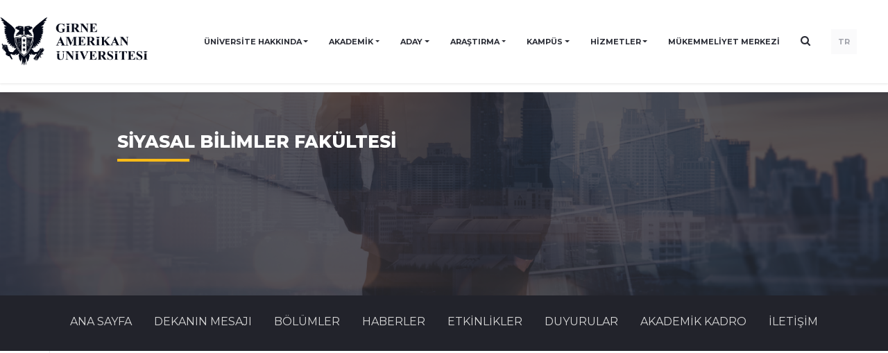

--- FILE ---
content_type: text/html; charset=UTF-8
request_url: https://www.gau.edu.tr/index.php/siyasal-bilimler-fakultesi/etkinlikler.html
body_size: 112479
content:
<!DOCTYPE html>
<html lang="tr">

<head>
    <meta charset="utf-8">
    <meta http-equiv="X-UA-Compatible" content="IE=edge">
    <meta name="viewport" content="width=device-width, initial-scale=1">
    <link rel="shortcut icon" href="https://www.gau.edu.tr/template/gau/images/favicon.png"/>

    <title>Girne American University | Girne Amerikan Üniversitesi</title>
    <meta name="description"
          content="Girne American University | Girne Amerikan Üniversitesi"/>
    <meta property="og:title" content="Girne American University | Girne Amerikan Üniversitesi">
    <meta property="og:url" content="https://www.gau.edu.tr/index.php/siyasal-bilimler-fakultesi/etkinlikler.html">
    <meta property="og:description"
          content="Girne American University | Girne Amerikan Üniversitesi">
    <meta name="twitter:title" content="Girne American University | Girne Amerikan Üniversitesi">
    <meta name="twitter:description"
          content="Girne American University | Girne Amerikan Üniversitesi">
    <!-- Stylesheet -->
    <link rel="stylesheet"
          href="https://www.gau.edu.tr/template/gau/assets/components/swiper-5.1.0/package/css/swiper.min.css">
    <link href="https://www.gau.edu.tr/template/gau/assets/css/default.css" rel="stylesheet">

    <link href="https://fonts.googleapis.com/css?family=Montserrat:400,500,600,700,800&display=swap" rel="stylesheet">
    <!-- HTML5 shim and Respond.js for IE8 support of HTML5 elements and media queries -->
    <!-- WARNING: Respond.js doesn't work if you view the page via file:// -->
    <!--[if lt IE 9]>
    <script src="https://oss.maxcdn.com/html5shiv/3.7.3/html5shiv.min.js"></script>
    <script src="https://oss.maxcdn.com/respond/1.4.2/respond.min.js"></script>
    <![endif]-->
    <link href="https://www.gau.edu.tr/template/gau/assets/css/grid.prefixed.min.css" rel="stylesheet">

    <link href="https://www.gau.edu.tr/template/gau/assets/css/style.css?v=6" rel="stylesheet">
    <link href="https://www.gau.edu.tr/template/gau/assets/css/custom.css" rel="stylesheet">
        <link rel="stylesheet" href="//code.jquery.com/ui/1.12.1/themes/base/jquery-ui.css">
    <style></style>
    <link href="https://www.gau.edu.tr/template/gau/assets/css/grid.prefixed.content.min.css" rel="stylesheet">
    <link rel="stylesheet" href="https://cdnjs.cloudflare.com/ajax/libs/OwlCarousel2/2.3.4/assets/owl.carousel.min.css" integrity="sha256-UhQQ4fxEeABh4JrcmAJ1+16id/1dnlOEVCFOxDef9Lw=" crossorigin="anonymous" />


    <!-- Google Tag Manager -->
    <script>
        (function (w, d, s, l, i) {
            w[l] = w[l] || [];
            w[l].push({
                'gtm.start': new Date().getTime(),
                event: 'gtm.js'
            });
            var f = d.getElementsByTagName(s)[0],
                j = d.createElement(s),
                dl = l != 'dataLayer' ? '&l=' + l : '';
            j.async = true;
            j.src =
                ' https://www.googletagmanager.com/gtm.js?id=' + i + dl;
            f.parentNode.insertBefore(j, f);
        })(window, document, 'script', 'dataLayer', 'GTM-P4JFG24');
    </script>
    <!-- End Google Tag Manager -->

    <style>
        @media  screen and (max-width: 950px) {
            .notify-wrapper.form-minified {
                height: 120px !important;
            }

            .form-minified .notify-item-title {
                font-size: 15px !important;
                height: 20px;
            }

            .form-minified .notify-item-spot {
                font-size: 12px !important;
                height: 32px;
            }
        }
    </style>
</head>

<body class="non-slide lightblue">
<!-- Google Tag Manager (noscript) -->
<noscript>
    <iframe src=" https://www.googletagmanager.com/ns.html?id=GTM-P4JFG24" height="0" width="0"
            style="display:none;visibility:hidden"></iframe>
</noscript>
<!-- End Google Tag Manager (noscript) -->

<header class="new-menu bg-white ">
    <div class="container">
        <div class="row align-items-center justify-content-between header-height">
            <!-- Logo -->
            <div class="col-8-24 col-lg-4-24">
                <a href="https://www.gau.edu.tr/index.php"><img src="/template/gau/assets/img/logo2.png" alt="Girne Amerikan Üniversitesi" class="logo-img"></a>
            </div>

            <!-- Desktop Navigation -->
            <div class="col-lg-auto desktop-nav" id="navWrapper">
                <nav class="d-flex align-items-center justify-content-end" id="mainNav">
                    <div class="container">
                                                                                                                        <div class="dropdown">
                                        <a class="nav-item dropdown-toggle" href="#"
                                           id="kurumsalDropdown" role="button"
                                           data-toggle="dropdown">
                                            ÜNİVERSİTE HAKKINDA
                                        </a>
                                        <div class="dropdown-menu"
                                             aria-labelledby="kurumsalDropdown">
                                                                                                                                                                                                        <div class="dropdown dropright">
                                                            <a class="dropdown-item dropdown-toggle" href="#"
                                                               id="mesajlarDropdown" role="button"
                                                               data-toggle="dropdown">
                                                                MESAJLAR
                                                            </a>

                                                            <div class="dropdown-menu"
                                                                 aria-labelledby="mesajlarDropdown">
                                                                                                                                                                                                                                                                                                                                                                                                                        <a class="dropdown-item"
                                                                               href="https://www.gau.edu.tr/index.php/mesajlar/yoneticiler_kurulu_baskanindan_mesaj">Yöneticiler Kurulu Başkanından Mesaj</a>
                                                                                                                                                                                                                                                                                                <a class="dropdown-item"
                                                                               href="https://www.gau.edu.tr/index.php/mesajlar/rektor-den-mesaj">Rektör&#039;den Mesaj</a>
                                                                                                                                                                                                                                                                        </div>
                                                        </div>
                                                                                                                                                                                                                                                                                                            <div class="dropdown dropright">
                                                            <a class="dropdown-item dropdown-toggle" href="#"
                                                               id="iletisimDropdown" role="button"
                                                               data-toggle="dropdown">
                                                                İLETİŞİM
                                                            </a>

                                                            <div class="dropdown-menu"
                                                                 aria-labelledby="iletisimDropdown">
                                                                                                                                                                                                                                                                                                                                                    <a class="dropdown-item"
                                                                           href="https://www.gau.edu.tr/aday/page/turkiye-ofislerimiz">Yurtiçi Ofisler</a>
                                                                                                                                                                                                                                                                </div>
                                                        </div>
                                                                                                                                                                                                                                                                                                            <div class="dropdown dropright">
                                                            <a class="dropdown-item dropdown-toggle" href="#"
                                                               id="mevzuatlarDropdown" role="button"
                                                               data-toggle="dropdown">
                                                                Mevzuatlar
                                                            </a>

                                                            <div class="dropdown-menu"
                                                                 aria-labelledby="mevzuatlarDropdown">
                                                                                                                                                                                                                                                                                                                                                                                                                        <a class="dropdown-item"
                                                                               href="https://www.gau.edu.tr/index.php/mevzuatlar/yonetmelikler">Yönetmelikler</a>
                                                                                                                                                                                                                                                                                                <a class="dropdown-item"
                                                                               href="https://www.gau.edu.tr/index.php/mevzuatlar/yonergeler">Yönergeler</a>
                                                                                                                                                                                                                                                                                                <a class="dropdown-item"
                                                                               href="https://www.gau.edu.tr/index.php/mevzuatlar/tuzukler">Tüzükler</a>
                                                                                                                                                                                                                                                                                                <a class="dropdown-item"
                                                                               href="https://www.gau.edu.tr/index.php/mevzuatlar/politikalar">Politikalar</a>
                                                                                                                                                                                                                                                                        </div>
                                                        </div>
                                                                                                                                                                                                                                                                                                            <a class="dropdown-item"
                                                           href="https://www.gau.edu.tr/index.php/kurumsal/gau-logo">GAÜ&nbsp;LOGO</a>
                                                                                                                                                                                                                <a class="dropdown-item"
                                                           href="https://www.gau.edu.tr/index.php/kurumsal/ogrenci_isleri_daire_baskanligi">Öğrenci&nbsp;İşleri&nbsp;Daire&nbsp;Başkanlığı</a>
                                                                                                                                                                                                                <a class="dropdown-item"
                                                           href="https://www.gau.edu.tr/index.php/kurumsal/uluslararasi-akreditasyonlar-uyelikler-ve-is-birlikleri">Uluslararası&nbsp;Akreditasyonlar,&nbsp;Üyelikler&nbsp;ve&nbsp;İş&nbsp;Birlikleri</a>
                                                                                                                                                                                                                <a class="dropdown-item"
                                                           href="https://www.gau.edu.tr/index.php/kurumsal/vizyon-ve-degerler">Vizyon&nbsp;ve&nbsp;Değerler</a>
                                                                                                                                                                                                                <a class="dropdown-item"
                                                           href="https://www.gau.edu.tr/index.php/kurumsal/onursal-doktoralar">Onursal&nbsp;Doktoralar</a>
                                                                                                                                                                                                                <a class="dropdown-item"
                                                           href="https://www.gau.edu.tr/index.php/kurumsal/gaunun-tarihcesi">GAÜ'nün&nbsp;Tarihçesi</a>
                                                                                                                                                                                                                <a class="dropdown-item"
                                                           href="https://www.gau.edu.tr/index.php/kurumsal/gaunun_misyonu">GAÜ'nün&nbsp;Misyonu</a>
                                                                                                                                                                                                                <a class="dropdown-item"
                                                           href="https://www.gau.edu.tr/index.php/kurumsal/dunyada_gau">Dünyada&nbsp;GAÜ</a>
                                                                                                                                                                                                                <a class="dropdown-item"
                                                           href="https://www.gau.edu.tr/index.php/kurumsal/akademik_isbirlikleri">Akademik&nbsp;İşbirlikleri</a>
                                                                                                    
                                        </div>
                                    </div>
                                                                                                                                                                                    <div class="dropdown">
                                        <a class="nav-item dropdown-toggle" href="#"
                                           id="akademikDropdown" role="button"
                                           data-toggle="dropdown">
                                            AKADEMİK
                                        </a>
                                        <div class="dropdown-menu"
                                             aria-labelledby="akademikDropdown">
                                                                                                                                                                                                        <div class="dropdown dropright">
                                                            <a class="dropdown-item dropdown-toggle" href="#"
                                                               id="fakultelerDropdown" role="button"
                                                               data-toggle="dropdown">
                                                                FAKÜLTELER
                                                            </a>

                                                            <div class="dropdown-menu"
                                                                 aria-labelledby="fakultelerDropdown">
                                                                                                                                                                                                                                                                                                                                                    <a class="dropdown-item"
                                                                           href="https://www.gau.edu.tr/index.php/eczacilik-fakultesi">ECZACILIK FAKÜLTESİ</a>
                                                                                                                                                                                                                                                                                                                                                        <a class="dropdown-item"
                                                                           href="https://www.gau.edu.tr/index.php/isletme-fakultesi">İŞLETME FAKÜLTESİ</a>
                                                                                                                                                                                                                                                                                                                                                        <a class="dropdown-item"
                                                                           href="https://www.gau.edu.tr/index.php/siyasal-bilimler-fakultesi">SİYASAL BİLİMLER FAKÜLTESİ</a>
                                                                                                                                                                                                                                                                                                                                                        <a class="dropdown-item"
                                                                           href="https://www.gau.edu.tr/index.php/hukuk-fakultesi">HUKUK FAKÜLTESİ</a>
                                                                                                                                                                                                                                                                                                                                                        <a class="dropdown-item"
                                                                           href="https://www.gau.edu.tr/index.php/iletisim-fakultesi">İLETİŞİM FAKÜLTESİ</a>
                                                                                                                                                                                                                                                                                                                                                        <a class="dropdown-item"
                                                                           href="https://www.gau.edu.tr/index.php/saglik-bilimleri-fakultesi">SAĞLIK BİLİMLERİ FAKÜLTESİ</a>
                                                                                                                                                                                                                                                                                                                                                        <a class="dropdown-item"
                                                                           href="https://www.gau.edu.tr/index.php/muhendislik-fakultesi">MÜHENDİSLİK FAKÜLTESİ</a>
                                                                                                                                                                                                                                                                                                                                                        <a class="dropdown-item"
                                                                           href="https://www.gau.edu.tr/index.php/egitim-fakultesi">EĞİTİM FAKÜLTESİ</a>
                                                                                                                                                                                                                                                                                                                                                        <a class="dropdown-item"
                                                                           href="https://www.gau.edu.tr/index.php/beseri-bilimler-fakultesi">BEŞERİ BİLİMLER FAKÜLTESİ</a>
                                                                                                                                                                                                                                                                                                                                                        <a class="dropdown-item"
                                                                           href="https://www.gau.edu.tr/index.php/mimarlik-tasarim-ve-guzel-sanatlar-fakultesi">MİMARLIK, TASARIM VE GÜZEL SANATLAR FAKÜLTESİ</a>
                                                                                                                                                                                                                                                                                                                                                        <a class="dropdown-item"
                                                                           href="https://www.gau.edu.tr/index.php/beden-egitimi-ve-spor-yuksek-okulu">SPOR BİLİMLERİ FAKÜLTESİ</a>
                                                                                                                                                                                                                                                                                                                                                        <a class="dropdown-item"
                                                                           href="https://www.gau.edu.tr/index.php/konaklama-ve-turizm-isletmeciligi-yuksek-okulu">TURİZM FAKÜLTESİ</a>
                                                                                                                                                                                                                                                                                                                                                        <a class="dropdown-item"
                                                                           href="https://www.gau.edu.tr/index.php/tip-fakultesi">TIP FAKÜLTESİ</a>
                                                                                                                                                                                                                                                                                                                                                        <a class="dropdown-item"
                                                                           href="https://www.gau.edu.tr/index.php/kariyer-merkezi">Kariyer Merkezi</a>
                                                                                                                                                                                                                                                                </div>
                                                        </div>
                                                                                                                                                                                                                                                                                                            <div class="dropdown dropright">
                                                            <a class="dropdown-item dropdown-toggle" href="#"
                                                               id="yuksekokullarDropdown" role="button"
                                                               data-toggle="dropdown">
                                                                YÜKSEKOKULLAR
                                                            </a>

                                                            <div class="dropdown-menu"
                                                                 aria-labelledby="yuksekokullarDropdown">
                                                                                                                                                                                                                                                                                                                                                    <a class="dropdown-item"
                                                                           href="https://www.gau.edu.tr/index.php/meslek-yuksek-okulu">MESLEK YÜKSEKOKULU</a>
                                                                                                                                                                                                                                                                                                                                                        <a class="dropdown-item"
                                                                           href="https://www.gau.edu.tr/index.php/hemsirelik-yuksek-okulu">HEMŞİRELİK YÜKSEKOKULU</a>
                                                                                                                                                                                                                                                                                                                                                        <a class="dropdown-item"
                                                                           href="https://www.gau.edu.tr/index.php/havacilik-yuksek-okulu">HAVACILIK YÜKSEKOKULU</a>
                                                                                                                                                                                                                                                                                                                                                        <a class="dropdown-item"
                                                                           href="https://www.gau.edu.tr/index.php/saglik-meslek-yuksek-okulu">SAĞLIK MESLEK YÜKSEKOKULU</a>
                                                                                                                                                                                                                                                                                                                                                        <a class="dropdown-item"
                                                                           href="https://www.gau.edu.tr/index.php/denizcilik-yuksek-okulu">DENİZCİLİK YÜKSEKOKULU</a>
                                                                                                                                                                                                                                                                                                                                                        <a class="dropdown-item"
                                                                           href="http://performingarts.gau.edu.tr/">SAHNE SANATLARI YÜKSEKOKULU</a>
                                                                                                                                                                                                                                                                                                                                                        <a class="dropdown-item"
                                                                           href="http://peradance.gau.edu.tr/">SAHNE SANATLARI YÜKSEKOKULU (DANS)</a>
                                                                                                                                                                                                                                                                                                                                                        <a class="dropdown-item"
                                                                           href="http://droy.gau.edu.tr">SAHNE SANATLARI YÜKSEKOKULU (OYUNCULUK)</a>
                                                                                                                                                                                                                                                                </div>
                                                        </div>
                                                                                                                                                                                                                                                                                                            <a class="dropdown-item"
                                                           href="https://www.gau.edu.tr/en/foundation-school">HAZIRLIK&nbsp;OKULU</a>
                                                                                                                                                                                                                                                                                                            <a class="dropdown-item"
                                                           href="https://www.gau.edu.tr/enstituler">LİSANSÜSTÜ&nbsp;EĞİTİM&nbsp;VE&nbsp;ARAŞTIRMA&nbsp;ENSTİTÜSÜ</a>
                                                                                                                                                                                                                                                                                                            <a class="dropdown-item"
                                                           href="http://elearning.gau.edu.tr/?_ga=2.154438264.1744920722.1566760655-1907182092.1566426526">E-LEARNING</a>
                                                                                                                                                                                                                                                                                                            <a class="dropdown-item"
                                                           href="https://www.gau.edu.tr/index.php/akademik/akademik-takvim">AKADEMİK&nbsp;TAKVİM</a>
                                                                                                    
                                        </div>
                                    </div>
                                                                                                                                                                                    <div class="dropdown">
                                        <a class="nav-item dropdown-toggle" href="#"
                                           id="adayDropdown" role="button"
                                           data-toggle="dropdown">
                                            ADAY
                                        </a>
                                        <div class="dropdown-menu"
                                             aria-labelledby="adayDropdown">
                                                                                                                                                                                                        <a class="dropdown-item"
                                                           href="https://www.gau.edu.tr/aday">Türkiye&nbsp;Aday&nbsp;Öğrenciler</a>
                                                                                                                                                                                                                                                                                                            <a class="dropdown-item"
                                                           href="https://www.gau.edu.tr/kibrisaday">Kıbrıs&nbsp;Aday&nbsp;Öğrenciler</a>
                                                                                                                                                                                                                                                                                                            <a class="dropdown-item"
                                                           href="https://www.gau.edu.tr/index.php/aday/-1">YURT&nbsp;VİDEOLARIMIZ</a>
                                                                                                                                                                                                                <a class="dropdown-item"
                                                           href="https://www.gau.edu.tr/index.php/aday/privacy-policy">Gizlilik&nbsp;Politikası</a>
                                                                                                    
                                        </div>
                                    </div>
                                                                                                                                                                                    <div class="dropdown">
                                        <a class="nav-item dropdown-toggle" href="#"
                                           id="arastirmaDropdown" role="button"
                                           data-toggle="dropdown">
                                            ARAŞTIRMA
                                        </a>
                                        <div class="dropdown-menu"
                                             aria-labelledby="arastirmaDropdown">
                                                                                                                                                                                                        <a class="dropdown-item"
                                                           href="http://publications.gau.edu.tr/">Yayınlar</a>
                                                                                                                                                                                                                                                                                                            <a class="dropdown-item"
                                                           href="http://library.gau.edu.tr/">Kütüphane</a>
                                                                                                                                                                                                                                                                                                            <a class="dropdown-item"
                                                           href="https://www.gau.edu.tr/index.php/arastirma/gau-de-arastirma">GAÜ'de&nbsp;Araştırma</a>
                                                                                                    
                                        </div>
                                    </div>
                                                                                                                                                                                    <div class="dropdown">
                                        <a class="nav-item dropdown-toggle" href="#"
                                           id="kesfedinDropdown" role="button"
                                           data-toggle="dropdown">
                                            KAMPÜS
                                        </a>
                                        <div class="dropdown-menu"
                                             aria-labelledby="kesfedinDropdown">
                                                                                                                                                                                                        <a class="dropdown-item"
                                                           href="https://www.gau.edu.tr/oryantasyon">Oryantasyon&nbsp;Günleri</a>
                                                                                                                                                                                                                                                                                                            <a class="dropdown-item"
                                                           href="http://elearning.gau.edu.tr/">E-Learning&nbsp;Merkezi</a>
                                                                                                                                                                                                                                                    
                                                                                                                                                                                                                                                                                                            <a class="dropdown-item"
                                                           href="https://gau.edu.tr/">Kültürlerarası&nbsp;Yaz&nbsp;Okulu</a>
                                                                                                                                                                                                                                                                                                            <a class="dropdown-item"
                                                           href="https://www.gau.edu.tr/index.php/kesfedin/spor_kulupleri">Spor&nbsp;Kulüpleri</a>
                                                                                                                                                                                                                <a class="dropdown-item"
                                                           href="https://www.gau.edu.tr/index.php/kesfedin/saglik-merkezi">Sağlık&nbsp;Merkezi</a>
                                                                                                                                                                                                                <a class="dropdown-item"
                                                           href="https://www.gau.edu.tr/index.php/kesfedin/restorantlar">Restorantlar</a>
                                                                                                                                                                                                                <a class="dropdown-item"
                                                           href="https://www.gau.edu.tr/index.php/kesfedin/kulturlerarasi_merkez">Kültürlerarası&nbsp;Merkez</a>
                                                                                                                                                                                                                <a class="dropdown-item"
                                                           href="https://www.gau.edu.tr/index.php/kesfedin/kampus_haritalari">Kampüs&nbsp;Haritaları</a>
                                                                                                                                                                                                                <a class="dropdown-item"
                                                           href="https://www.gau.edu.tr/index.php/kesfedin/danismanlik-servisi">Danışmanlık&nbsp;Servisi</a>
                                                                                                    
                                        </div>
                                    </div>
                                                                                                                                                                                    <div class="dropdown">
                                        <a class="nav-item dropdown-toggle" href="#"
                                           id="hizmetlerDropdown" role="button"
                                           data-toggle="dropdown">
                                            HİZMETLER
                                        </a>
                                        <div class="dropdown-menu"
                                             aria-labelledby="hizmetlerDropdown">
                                                                                                                                                                                                        <a class="dropdown-item"
                                                           href="https://www.gau.edu.tr/surekli-egitim-merkezi-gausem">GAÜSEM</a>
                                                                                                                                                                                                                                                                                                            <a class="dropdown-item"
                                                           href="http://yurtlar.gau.edu.tr/">Öğrenci&nbsp;Yurtları</a>
                                                                                                                                                                                                                                                                                                            <a class="dropdown-item"
                                                           href="https://www.gau.edu.tr/servisler/etkinlikler">Etkinlikler</a>
                                                                                                                                                                                                                                                                                                            <a class="dropdown-item"
                                                           href="https://www.gau.edu.tr/servisler/haberler">Haberler</a>
                                                                                                                                                                                                                                                                                                            <a class="dropdown-item"
                                                           href="https://www.gau.edu.tr/servisler/duyurular">Duyurular</a>
                                                                                                                                                                                                                                                                                                            <a class="dropdown-item"
                                                           href="https://www.gau.edu.tr/kariyer-merkezi">Kariyer&nbsp;Merkezi</a>
                                                                                                                                                                                                                                                                                                            <a class="dropdown-item"
                                                           href="https://www.gau.edu.tr/index.php/hizmetler/magaza">Mağaza</a>
                                                                                                                                                                                                                <a class="dropdown-item"
                                                           href="https://www.gau.edu.tr/index.php/hizmetler/e-learning-uygulamasi-moodle">E-LEARNING&nbsp;UYGULAMASI&nbsp;|&nbsp;MOODLE</a>
                                                                                                                                                                                                                <a class="dropdown-item"
                                                           href="https://www.gau.edu.tr/index.php/hizmetler/diploma-formu">(Güncellenmiştir)&nbsp;Diploma&nbsp;Formu</a>
                                                                                                                                                                                                                <a class="dropdown-item"
                                                           href="https://www.gau.edu.tr/index.php/hizmetler/fakulte-sekreterleri-iletisim">Fakülte&nbsp;Sekreterleri&nbsp;İletişim</a>
                                                                                                                                                                                                                <a class="dropdown-item"
                                                           href="https://www.gau.edu.tr/index.php/hizmetler/ogrenci-email-bilgileri">Öğrenci&nbsp;Email&nbsp;ve&nbsp;Elearning&nbsp;Bilgileri</a>
                                                                                                                                                                                                                <a class="dropdown-item"
                                                           href="https://www.gau.edu.tr/index.php/hizmetler/e-learning-ve-sikca-sorulan-sorular-sss">E-Learning&nbsp;ve&nbsp;Sıkça&nbsp;Sorulan&nbsp;Sorular&nbsp;(SSS)</a>
                                                                                                    
                                        </div>
                                    </div>
                                                                                                                                                                                    <a href="https://www.gau.edu.tr/mukemmeliyet-merkezi"
                                       class="nav-item" style="text-transform:uppercase">Mükemmeliyet Merkezi</a>
                                                                                    
                            <div class="search nav-item" style="cursor: pointer;
    display: flex;
    align-items: center;
    margin-top: -4px;
    font-size: 15px;"><span class="d-block d-md-none nav-item">Arama</span><i class="fa fa-search d-none d-md-block "></i>
                            </div>
                                                                                                                                                            <a href="https://www.gau.edu.tr/index.php/en/faculty-of-political-science/events.html" class="nav-item lang-item">TR</a>
                                                            
                    </div>

                </nav>
            </div>

            <!-- Mobile Menu Button -->
            <div class="col-6 col-lg-2-24 d-lg-none text-right">
                <button class="btn btn-link" id="mobileMenuBtn">
                    <svg id="hamburgerIcon" class="hamburger-icon" width="24" height="24" fill="none"
                         stroke="currentColor" viewBox="0 0 24 24">
                        <path stroke-linecap="round" stroke-linejoin="round" stroke-width="2"
                              d="M4 6h16M4 12h16M4 18h16"></path>
                    </svg>
                    <svg id="closeIcon" class="close-icon d-none" width="24" height="24" fill="none"
                         stroke="currentColor" viewBox="0 0 24 24">
                        <path stroke-linecap="round" stroke-linejoin="round" stroke-width="2"
                              d="M6 18L18 6M6 6l12 12"></path>
                    </svg>
                </button>
            </div>
        </div>
    </div>

    </header>

<header class="old-menu d-none ">
    <header>
        <section class="header-section">
            <div class="header non-slide lightblue">
                <div class="left-side d-flex justify-content-center align-items-center"> <!-- change -->
                    <div class="language-menu-wrapper mr-2"> <!-- change -->
                        <div class="language-menu">
                            <div class="top"></div>
                            <div class="middle"></div>
                            <div class="bottom"></div>
                        </div>
                    </div>
                    <div class="pl-2 desktop-language"> <!-- change -->
                        <div
                                class="click desktop d-none d-lg-flex justify-content-center align-items-center text-white position-relative zi-1">
                            TR
                            <svg class="px-1 mt-1" width="15" height="9" viewBox="0 0 9 6" fill="none"
                                 xmlns="http://www.w3.org/2000/svg">
                                <path fill-rule="evenodd" clip-rule="evenodd"
                                      d="M8.35338 1.44824C8.54887 1.23155 8.54887 0.879628 8.35338 0.662935C8.15838 0.445688 7.84139 0.445688 7.64639 0.662935L4.49994 4.15883L1.35349 0.662935C1.15849 0.445688 0.841495 0.445688 0.646498 0.662935C0.548999 0.771558 0.5 0.913434 0.5 1.05586C0.5 1.19774 0.548999 1.33961 0.646498 1.44824L4.14644 5.33706C4.34144 5.55431 4.65843 5.55431 4.85343 5.33706L8.35338 1.44824Z"
                                      fill="white"/>
                            </svg>
                        </div>
                        <div class="content">
                            <ul class="list-styled list-inline">
                                                                                                                                                                                <li class="list-inline-item"><a
                                                    href="https://www.gau.edu.tr/index.php/en/faculty-of-political-science/events.html">EN</a>
                                        </li>
                                                                                                </ul>
                        </div>
                    </div>
                    <div class="mobile-language"> <!-- change -->
                        <div
                                class="click mobile d-flex d-lg-none justify-content-center align-items-center text-white">
                            TR
                            <svg class="px-1 mt-1" width="15" height="9" viewBox="0 0 9 6" fill="none"
                                 xmlns="http://www.w3.org/2000/svg">
                                <path fill-rule="evenodd" clip-rule="evenodd"
                                      d="M8.35338 1.44824C8.54887 1.23155 8.54887 0.879628 8.35338 0.662935C8.15838 0.445688 7.84139 0.445688 7.64639 0.662935L4.49994 4.15883L1.35349 0.662935C1.15849 0.445688 0.841495 0.445688 0.646498 0.662935C0.548999 0.771558 0.5 0.913434 0.5 1.05586C0.5 1.19774 0.548999 1.33961 0.646498 1.44824L4.14644 5.33706C4.34144 5.55431 4.65843 5.55431 4.85343 5.33706L8.35338 1.44824Z"
                                      fill="white"/>
                            </svg>
                        </div>
                        <div class="content-mobile">
                            <div class="close">&times;</div>
                            <ul class="list-unstyled mx-3">
                                                                    <li>
                                        <a href="https://www.gau.edu.tr/index.php/siyasal-bilimler-fakultesi/etkinlikler.html">TR</a>
                                    </li>
                                                                    <li>
                                        <a href="https://www.gau.edu.tr/index.php/en/faculty-of-political-science/events.html">EN</a>
                                    </li>
                                                            </ul>
                        </div>
                    </div>
                </div>

                <div class="emblem d-md-none d-block">
                    <a href="https://www.gau.edu.tr/index.php">
                        <svg width="100" height="100" viewbox="0 0 56 84" fill="none"
                             xmlns="http://www.w3.org/2000/svg">
                            <path fill-rule="evenodd" clip-rule="evenodd"
                                  d="M40.772 79.2721C40.4791 79.2769 40.1891 79.2187 39.9269 79.1024C39.6865 78.9938 39.488 78.8241 39.3566 78.6148C39.0814 78.1798 39.0899 77.647 39.3788 77.2191C39.6693 76.7748 40.2039 76.5013 40.7822 76.5012C41.0098 76.5026 41.2349 76.5434 41.445 76.6212C41.527 76.6543 41.6134 76.6779 41.7022 76.6913C41.7478 76.6915 41.7915 76.675 41.823 76.6457C41.8625 76.6049 41.8862 76.5538 41.8905 76.5H41.9756V77.4194H41.8905C41.8421 77.2059 41.7156 77.0125 41.5307 76.8695C41.3628 76.7461 41.1512 76.6794 40.9334 76.6811C40.7508 76.6808 40.5725 76.7306 40.4231 76.8239C40.272 76.9163 40.1547 77.046 40.0856 77.1969C39.9908 77.405 39.9449 77.6281 39.9506 77.8525C39.9477 78.0714 39.9816 78.2896 40.0511 78.4996C40.1026 78.6721 40.213 78.8261 40.367 78.9405C40.5281 79.0447 40.7242 79.0972 40.9232 79.0892C41.1022 79.0907 41.2788 79.0533 41.4376 78.98C41.6267 78.883 41.7936 78.7552 41.9297 78.6034V78.8325C41.783 78.9742 41.6061 79.0886 41.4092 79.169C41.2068 79.2431 40.9888 79.2777 40.77 79.2703L40.772 79.2721ZM9.08163 79.1696C9.3063 79.2435 9.54485 79.2783 9.7843 79.2721C9.99963 79.2719 10.2143 79.2516 10.4249 79.2116C10.6277 79.1698 10.8262 79.1128 11.0182 79.0412V78.4912C11.0131 78.4307 11.0197 78.3698 11.0378 78.3113C11.0568 78.2684 11.0922 78.2328 11.1377 78.2105C11.2099 78.1851 11.2868 78.1715 11.3645 78.1704V78.0984H9.92268V78.1704H9.99828C10.062 78.1687 10.1252 78.1815 10.1819 78.2075C10.2243 78.2254 10.2593 78.2548 10.2818 78.2915C10.3037 78.357 10.3122 78.4255 10.3068 78.4936V79.0418C10.2312 79.0672 10.1536 79.0873 10.0746 79.1018C10.002 79.114 9.92836 79.1208 9.8545 79.1222C9.66553 79.1266 9.47953 79.0797 9.32126 78.9878C9.16419 78.8832 9.04994 78.7357 8.99591 78.568C8.92234 78.3517 8.88816 78.1263 8.89466 77.9005C8.89352 77.6933 8.92464 77.4871 8.98713 77.2875C9.03563 77.1078 9.14493 76.9455 9.30033 76.8227C9.45612 76.7086 9.65345 76.6491 9.85518 76.6553C10.0873 76.6565 10.3123 76.7266 10.4944 76.8545C10.7045 77.0038 10.8583 77.2066 10.9352 77.4356H11.0175V76.5012H10.9352C10.9176 76.5587 10.8842 76.6115 10.838 76.6547C10.807 76.68 10.7666 76.6941 10.7246 76.6943C10.6358 76.6818 10.5497 76.6571 10.4694 76.6212C10.3669 76.5862 10.2624 76.5562 10.1562 76.5312C10.0247 76.5112 9.89145 76.5012 9.75798 76.5012C9.31652 76.4903 8.88891 76.6387 8.57269 76.9126C8.26426 77.176 8.09307 77.5415 8.10019 77.9215C8.09634 78.1303 8.1479 78.337 8.25071 78.5248C8.33596 78.6675 8.45041 78.7949 8.58821 78.9003C8.73369 79.015 8.9007 79.1061 9.08163 79.1696ZM32.9509 83.6738C33.0382 83.6909 33.1274 83.6991 33.2168 83.6984C33.4871 83.7064 33.7505 83.6213 33.9519 83.4609C34.137 83.3169 34.2429 83.1086 34.2421 82.8899C34.2443 82.7213 34.1806 82.5573 34.0619 82.4257C33.8626 82.2412 33.6233 82.0943 33.3586 81.9939C33.1963 81.9258 33.0385 81.8495 32.8861 81.7654C32.8055 81.7183 32.7366 81.657 32.6836 81.5854C32.6526 81.5383 32.6368 81.4846 32.6377 81.4301C32.6389 81.3353 32.6867 81.2456 32.7686 81.1848C32.8668 81.1104 32.9935 81.0724 33.1223 81.0786C33.3248 81.0819 33.5182 81.1543 33.6623 81.2808C33.8321 81.4219 33.9424 81.6105 33.9748 81.8152H34.0653L34.0403 80.9329H33.9728C33.9659 80.9863 33.9448 81.0375 33.9114 81.0822C33.888 81.1038 33.8552 81.1152 33.8216 81.1134C33.7486 81.1044 33.6783 81.083 33.6144 81.0504C33.5343 81.0137 33.4502 80.9846 33.3633 80.9635C33.2716 80.9425 33.1772 80.9323 33.0825 80.9329C32.8389 80.9264 32.6023 81.0062 32.425 81.1548C32.2559 81.2938 32.161 81.4899 32.1638 81.6946C32.1627 81.8133 32.1955 81.9303 32.259 82.0347C32.3275 82.1423 32.4192 82.2369 32.529 82.313C32.7118 82.4298 32.9071 82.5302 33.1122 82.6128C33.2539 82.6704 33.3895 82.7392 33.5172 82.8186C33.5856 82.8633 33.6432 82.9198 33.6866 82.9847C33.723 83.0392 33.7426 83.1013 33.7433 83.1646C33.7425 83.2718 33.689 83.3732 33.5968 83.4423C33.4884 83.5253 33.3483 83.5682 33.2053 83.5623C32.9832 83.5581 32.7712 83.4787 32.6127 83.3404C32.4142 83.1671 32.2838 82.9417 32.2408 82.6974H32.1598V83.6978H32.2408C32.2623 83.6503 32.298 83.6088 32.344 83.5779C32.3789 83.5542 32.421 83.5406 32.4649 83.5389C32.5247 83.5424 32.5832 83.5556 32.6377 83.5779C32.7391 83.6171 32.8438 83.6492 32.9509 83.6738ZM15.2295 83.6067C15.4181 83.6759 15.6217 83.7072 15.8255 83.6984C16.084 83.7108 16.3402 83.6499 16.5572 83.5245C16.7133 83.4338 16.8318 83.3003 16.8947 83.1442C16.9495 82.9232 16.9722 82.6969 16.9622 82.4707V81.4655C16.9576 81.39 16.9672 81.3144 16.9906 81.2418C17.0117 81.1857 17.0542 81.138 17.1107 81.1068C17.1747 81.0767 17.2462 81.0614 17.3186 81.0624H17.38V80.9893H16.352V81.0618C16.4475 81.0587 16.5425 81.0738 16.6308 81.1062C16.6781 81.13 16.7152 81.1672 16.7361 81.2118C16.7696 81.2929 16.7839 81.3793 16.7779 81.4655V82.5451C16.7897 82.7451 16.7612 82.9454 16.6936 83.1364C16.6408 83.2461 16.5521 83.3391 16.4391 83.4033C16.3156 83.47 16.1731 83.5036 16.0287 83.4999C15.9065 83.5055 15.7851 83.479 15.6797 83.4237C15.5936 83.3789 15.5245 83.3123 15.4813 83.2324C15.4304 83.0796 15.4098 82.9201 15.4205 82.761V81.4655C15.4143 81.3704 15.4236 81.2751 15.4482 81.1824C15.467 81.1445 15.4995 81.1132 15.5407 81.0936C15.6166 81.0688 15.6975 81.0582 15.7783 81.0624H15.8545V80.9893H14.3203V81.0624H14.348C14.4269 81.058 14.506 81.0684 14.5802 81.093C14.6221 81.1116 14.6561 81.142 14.6767 81.1794C14.7042 81.2727 14.7142 81.3693 14.7064 81.4655V82.761C14.6986 82.9421 14.739 83.1224 14.8245 83.287C14.9185 83.4286 15.0601 83.5404 15.2295 83.6067ZM20.2042 83.6984H20.1293L18.1198 81.4931V83.1754C18.1038 83.2886 18.1471 83.402 18.2373 83.4831C18.3142 83.5367 18.4096 83.5651 18.5073 83.5635H18.5748V83.6385H17.5204V83.5659C17.6432 83.5766 17.7659 83.5446 17.8627 83.4765C17.937 83.3913 17.9715 83.2839 17.9592 83.1766V81.3084L17.8957 81.2394C17.8509 81.1839 17.7943 81.1369 17.729 81.1008C17.6628 81.0768 17.5919 81.0646 17.5204 81.0648V80.9893H18.5748L20.0416 82.6308V81.4913C20.0543 81.3797 20.0277 81.2673 19.9653 81.1698C19.8788 81.0904 19.7563 81.0502 19.6325 81.0606H19.6123V80.9893H20.5937V81.0624C20.5065 81.067 20.4209 81.0857 20.3412 81.1176C20.295 81.1438 20.2597 81.1828 20.2407 81.2286C20.2102 81.314 20.1981 81.4037 20.2049 81.4931V83.6984H20.2042ZM23.9842 83.6984H24.0558H24.0564L25.0817 81.6754C25.1532 81.5135 25.2451 81.3594 25.3558 81.216C25.4278 81.1355 25.5302 81.081 25.644 81.0624V80.9893H24.6693V81.0678C24.7544 81.0648 24.8393 81.076 24.9198 81.1008C25.0012 81.1264 25.0554 81.195 25.0547 81.2718C25.0541 81.3138 25.0459 81.3555 25.0304 81.3953C24.993 81.4923 24.9497 81.5874 24.9009 81.6802L24.3136 82.8528L23.6791 81.5333L23.6751 81.5249L23.6474 81.4649L23.6427 81.4541L23.6147 81.3932C23.5894 81.3381 23.5692 81.2942 23.5617 81.2742C23.5514 81.2471 23.5457 81.2188 23.5448 81.1902C23.5431 81.1558 23.5621 81.1231 23.5947 81.1044C23.6771 81.0703 23.7681 81.0559 23.8587 81.0624H23.9066V80.9893H22.4817V81.063C22.5692 81.0635 22.6533 81.0933 22.7172 81.1464C22.814 81.2886 22.8965 81.4381 22.9636 81.5932L23.9842 83.6984ZM30.2893 83.6385H28.7679V83.5659H28.7787C28.8704 83.5715 28.9624 83.5599 29.0487 83.5317C29.0932 83.5131 29.1296 83.4819 29.152 83.4429C29.178 83.3551 29.1878 83.2642 29.181 83.1736V81.4541C29.1879 81.3631 29.1781 81.2718 29.152 81.1836C29.1295 81.1441 29.0923 81.1127 29.0467 81.0948C28.9578 81.0669 28.8633 81.0557 28.7693 81.0618V80.9893H30.1503C30.4157 80.9804 30.6813 81.0028 30.94 81.0558C31.1006 81.098 31.2422 81.1838 31.345 81.3012C31.4514 81.4203 31.5073 81.5689 31.503 81.721C31.5076 81.9054 31.421 82.0823 31.2661 82.205C31.1437 82.2946 30.9987 82.3563 30.8435 82.3849L31.559 83.2786C31.6177 83.3569 31.6856 83.4295 31.7615 83.4951C31.8219 83.5359 31.895 83.5591 31.9708 83.5617V83.6337H31.0305L30.0727 82.4299H29.8769V83.1718C29.8701 83.2626 29.8799 83.3538 29.9059 83.4417C29.9286 83.4811 29.9654 83.5125 30.0106 83.5311C30.1003 83.5579 30.1949 83.5691 30.2893 83.5641V83.6385ZM29.8769 82.2908V81.1338L30.1111 81.1326C30.2967 81.1175 30.4812 81.1696 30.6228 81.2772C30.7404 81.4015 30.7979 81.5621 30.7828 81.724C30.7881 81.8414 30.7581 81.958 30.6957 82.0617C30.6429 82.1449 30.5584 82.2087 30.4574 82.2416C30.3095 82.2797 30.1557 82.2963 30.0018 82.2908H29.8769ZM41.6171 83.6385H39.9492V83.5659H40.1045C40.1766 83.569 40.2484 83.5549 40.3124 83.5251C40.3539 83.5041 40.3856 83.4707 40.4021 83.4309C40.425 83.3506 40.4334 83.2677 40.4271 83.185V82.6542L39.7271 81.5207C39.651 81.377 39.5519 81.2439 39.4328 81.1254C39.3665 81.0832 39.2862 81.0621 39.2047 81.0654V80.9893H40.6296V81.0624H40.5675C40.5047 81.0572 40.4415 81.0687 40.3859 81.0954C40.3569 81.1099 40.3377 81.1361 40.3346 81.1656C40.371 81.2911 40.4303 81.4104 40.5101 81.5189L41.0501 82.3957L41.58 81.5992C41.6752 81.4832 41.7428 81.3512 41.7785 81.2112C41.778 81.1752 41.7566 81.142 41.7218 81.1236C41.6381 81.0821 41.5435 81.0614 41.4477 81.0636V80.9893H42.3556V81.0624C42.2736 81.0678 42.1951 81.0941 42.1295 81.138C41.992 81.2725 41.8756 81.4228 41.7832 81.5848L41.1386 82.5445V83.1826C41.1322 83.2684 41.1404 83.3545 41.1629 83.4381C41.1831 83.4755 41.2162 83.5062 41.2574 83.5257C41.3156 83.5538 41.3815 83.5671 41.4477 83.5641H41.6138V83.6361L41.6171 83.6385ZM36.8881 83.6385H38.4447L38.448 83.6379V83.5659H38.3488C38.2786 83.5695 38.2087 83.5563 38.1463 83.5275C38.1038 83.5077 38.0691 83.4767 38.0471 83.4387C38.0247 83.3555 38.0165 83.2698 38.0228 83.1844V81.1452H38.2476C38.3462 81.1392 38.4453 81.1512 38.5385 81.1806C38.6323 81.2192 38.7132 81.2787 38.7734 81.3533C38.8474 81.4634 38.8999 81.5839 38.9286 81.7096H39.0076V80.9899H36.3373V81.7096H36.4203C36.4409 81.5394 36.5258 81.3803 36.6613 81.2586C36.7857 81.1738 36.9413 81.1336 37.0974 81.1458H37.3127V83.185C37.319 83.2677 37.3106 83.3506 37.2877 83.4309C37.2712 83.4707 37.2394 83.5041 37.1979 83.5251C37.1338 83.5545 37.0621 83.5685 36.99 83.5659H36.8881V83.6385ZM36.0673 83.6385H34.5148V83.5659H34.614C34.6859 83.5685 34.7574 83.5544 34.8213 83.5251C34.8625 83.5043 34.8937 83.4708 34.909 83.4309C34.9319 83.3506 34.9403 83.2677 34.934 83.185V81.4457C34.9399 81.3603 34.9315 81.2746 34.909 81.1914C34.8888 81.1531 34.8545 81.122 34.8118 81.1032C34.7507 81.0757 34.6825 81.0627 34.614 81.0654H34.5148V80.9893H36.0673V81.0624H35.9688C35.8965 81.0592 35.8245 81.073 35.7602 81.1026C35.7189 81.1239 35.6872 81.1571 35.6704 81.1968C35.6487 81.2772 35.6407 81.3601 35.6468 81.4427V83.182C35.6408 83.2674 35.6492 83.3531 35.6718 83.4363C35.6936 83.4742 35.728 83.5052 35.7703 83.5251C35.8314 83.5534 35.8999 83.5667 35.9688 83.5635H36.0673V83.6355V83.6385ZM25.779 83.6385H28.3501L28.4831 82.7934H28.4021C28.3127 83.2263 27.8667 83.5274 27.3734 83.4879H27.1958C27.1327 83.4914 27.0695 83.4807 27.0122 83.4567C26.9766 83.4389 26.9489 83.4108 26.9339 83.377C26.9144 83.2889 26.9074 83.199 26.913 83.1095V82.3639C27.0238 82.359 27.1345 82.376 27.237 82.4137C27.3239 82.4587 27.3928 82.5266 27.4341 82.6081C27.4971 82.7243 27.5346 82.85 27.5448 82.9787H27.6278V81.5938H27.5448C27.5356 81.7588 27.4799 81.919 27.3828 82.0599C27.2847 82.1703 27.1309 82.2298 26.9731 82.2182H26.9144V81.1386H27.2215C27.3758 81.1314 27.5305 81.1433 27.6812 81.174C27.8078 81.2045 27.9212 81.2683 28.0065 81.3569C28.1018 81.4799 28.1631 81.621 28.1854 81.769H28.2677V80.9893H25.7797V81.066H25.8789C25.9596 81.062 26.0396 81.0811 26.1071 81.1206C26.1473 81.1459 26.176 81.1831 26.1881 81.2256C26.1982 81.2986 26.2018 81.3722 26.1989 81.4457V83.185C26.2063 83.2677 26.1978 83.3508 26.1739 83.4309C26.1586 83.4708 26.1274 83.5043 26.0861 83.5251C26.0218 83.554 25.9503 83.568 25.8782 83.5659H25.779V83.6385ZM22.3426 83.6385H20.7901V83.5659H20.8893C20.9614 83.5677 21.0328 83.5537 21.0972 83.5251C21.1384 83.5043 21.1696 83.4708 21.185 83.4309C21.2079 83.3506 21.2163 83.2677 21.21 83.185V81.4457C21.2159 81.3603 21.2074 81.2746 21.185 81.1914C21.1647 81.1531 21.1305 81.122 21.0878 81.1032C21.0263 81.0765 20.9584 81.0635 20.89 81.0654H20.7901V80.9893H22.3426V81.0624H22.2441C22.1718 81.0592 22.0998 81.073 22.0355 81.1026C21.9943 81.1237 21.9627 81.1571 21.9464 81.1968C21.9239 81.2771 21.9157 81.3601 21.9221 81.4427V83.182C21.9161 83.2674 21.9245 83.3531 21.9471 83.4363C21.9689 83.4742 22.0033 83.5052 22.0456 83.5251C22.1068 83.5533 22.1753 83.5665 22.2441 83.5635H22.3426V83.6355V83.6385ZM48.2105 79.2721H48.1356L46.1254 77.0662V78.7497C46.1094 78.863 46.153 78.9765 46.2436 79.0574C46.3206 79.1108 46.4159 79.1392 46.5136 79.1378H46.5811V79.2098H45.5267V79.1402C45.6495 79.1504 45.7719 79.1184 45.8689 79.0508C45.9411 78.9646 45.9754 78.858 45.9655 78.7509V76.8821L45.9 76.8113C45.8551 76.7559 45.7985 76.7088 45.7333 76.6727C45.6678 76.6472 45.5968 76.6347 45.5254 76.6361V76.5612H46.5797L48.0478 78.2045V77.0662C48.0605 76.9548 48.0338 76.8426 47.9716 76.7453C47.8836 76.6651 47.7595 76.6247 47.6341 76.6355H47.6172V76.5612H48.6V76.6355C48.5126 76.6397 48.4269 76.6587 48.3475 76.6913C48.3009 76.7174 48.2653 76.7564 48.2463 76.8023C48.2174 76.888 48.2053 76.9774 48.2105 77.0668V79.2697V79.2721ZM19.0736 79.2721H19.1485L19.1479 79.2697V77.0656C19.1396 76.9762 19.1518 76.8862 19.1836 76.8011C19.2026 76.7555 19.2383 76.7168 19.2849 76.6913C19.3635 76.6568 19.4496 76.6377 19.5373 76.6355V76.5612H18.5559V76.6355H18.5721C18.6975 76.6248 18.8216 76.6652 18.9096 76.7453C18.9716 76.8427 18.998 76.9548 18.9852 77.0662V78.2045L17.5191 76.5612H16.4647V76.6355C16.5362 76.6344 16.6071 76.6468 16.6726 76.6721C16.7382 76.7081 16.7949 76.7554 16.8394 76.8113L16.9028 76.8821V78.7509C16.9126 78.858 16.8783 78.9646 16.8063 79.0508C16.7093 79.1184 16.5868 79.1504 16.4641 79.1402V79.2098H17.5184V79.1378H17.4509C17.3532 79.1392 17.258 79.1108 17.1809 79.0574C17.0907 78.9763 17.0475 78.8629 17.0635 78.7497V77.0662L19.0736 79.2721ZM42.255 79.2122H43.2446V79.1402C43.1449 79.1401 43.0462 79.1241 42.953 79.0928C42.887 79.0597 42.848 78.9962 42.8524 78.9291C42.8571 78.8552 42.878 78.7829 42.9138 78.7161L43.0387 78.4582H44.0869L44.2449 78.7881C44.2888 78.8751 44.3124 78.9225 44.3124 78.9351C44.322 78.9581 44.3266 78.9825 44.3259 79.007C44.3278 79.0424 44.3095 79.0762 44.2773 79.097C44.2024 79.1313 44.1183 79.1463 44.0343 79.1402H43.9749V79.2092H45.4106V79.1378C45.3333 79.1356 45.259 79.1107 45.1993 79.067C45.0912 78.9512 45.0059 78.82 44.9469 78.679L43.875 76.5084H43.8365L42.7721 78.6214C42.7107 78.765 42.6251 78.8995 42.5183 79.0202C42.4487 79.086 42.3557 79.1284 42.255 79.1402V79.2122ZM43.5713 77.4009L43.115 78.3119H44.0134L43.5713 77.4009ZM34.0714 79.2098H35.5935V79.2092V79.1372C35.4989 79.141 35.4042 79.1298 35.314 79.1042C35.2691 79.0856 35.2325 79.0541 35.2101 79.0148C35.1838 78.9269 35.174 78.8357 35.181 78.7449V78.0006H35.3761L36.3339 79.2074H37.2681V79.136C37.1923 79.1334 37.1193 79.1102 37.0589 79.0694C36.985 79.0031 36.9186 78.9306 36.8604 78.8529L36.1463 77.9568C36.3012 77.9281 36.446 77.8664 36.5682 77.7769C36.7231 77.6541 36.8099 77.4773 36.8058 77.2929C36.8123 77.1405 36.7561 76.9913 36.6478 76.8731C36.5451 76.7556 36.4034 76.6697 36.2428 76.6278C35.9842 76.5738 35.7185 76.5514 35.4531 76.5612H34.0714V76.6355C34.1657 76.6288 34.2606 76.6402 34.3495 76.6691C34.3955 76.6864 34.433 76.7176 34.4554 76.7573C34.4816 76.8455 34.4914 76.9368 34.4844 77.0278V78.7479C34.4902 78.8385 34.4804 78.9293 34.4554 79.0172C34.4329 79.0561 34.3966 79.0873 34.3521 79.106C34.2655 79.1329 34.1738 79.1446 34.0822 79.1402H34.0714V79.2098ZM35.181 76.7057V77.8645H35.3025C35.4567 77.8707 35.611 77.8539 35.7588 77.8147C35.8598 77.782 35.9441 77.7181 35.9964 77.6348C36.0614 77.5318 36.0919 77.4144 36.0842 77.2965C36.0993 77.1346 36.0418 76.974 35.9242 76.8497C35.7824 76.7425 35.598 76.6906 35.4126 76.7057H35.181ZM26.8448 79.2098H27.8634V79.2074V79.1354C27.759 79.143 27.6544 79.1221 27.5637 79.0754C27.5021 79.0375 27.458 78.981 27.4395 78.9165C27.4294 78.8368 27.4258 78.7567 27.4287 78.6766V76.8101L28.5863 79.2092H28.639L29.7817 76.7957V78.7593C29.7879 78.8417 29.78 78.9244 29.7581 79.0046C29.7412 79.0437 29.7104 79.0768 29.6704 79.0988C29.6052 79.1287 29.5324 79.143 29.4591 79.1402H29.3626V79.2092H30.9151V79.1378H30.8212C30.7512 79.139 30.6819 79.1257 30.6187 79.0988C30.5758 79.0797 30.541 79.0488 30.5195 79.0106C30.4981 78.9273 30.4901 78.8417 30.4959 78.7563V77.0122C30.4899 76.9304 30.4979 76.8483 30.5195 76.7687C30.538 76.7308 30.5688 76.6986 30.6079 76.6763C30.673 76.6467 30.7455 76.6327 30.8185 76.6355H30.9151V76.5612H29.7001L28.8908 78.3053L28.0558 76.5612H26.8408V76.6349H26.9353C27.0051 76.6342 27.0742 76.6471 27.1378 76.6727C27.1807 76.6918 27.2156 76.7227 27.237 76.7609C27.2592 76.8429 27.2674 76.9274 27.2613 77.0116V78.6886C27.2613 78.7682 27.2589 78.8284 27.2575 78.8619L27.2575 78.862L27.2575 78.8621V78.8621C27.257 78.8749 27.2566 78.8838 27.2566 78.8883C27.2453 78.9395 27.2223 78.988 27.1891 79.031C27.1546 79.0675 27.1099 79.0952 27.0595 79.1114C27.004 79.1305 26.9449 79.1403 26.8853 79.1402H26.8448V79.2098ZM24.537 79.2098H24.5364V79.1402C24.4369 79.1404 24.3383 79.1243 24.2454 79.0928C24.1793 79.0599 24.1402 78.9963 24.1449 78.9291C24.1496 78.8552 24.1705 78.7829 24.2063 78.7161L24.3312 78.4582H25.3794L25.5374 78.7881C25.5628 78.836 25.5854 78.885 25.6049 78.9351C25.6146 78.9581 25.6192 78.9825 25.6184 79.007C25.6203 79.0424 25.602 79.0762 25.5698 79.097C25.495 79.1314 25.4107 79.1464 25.3268 79.1402H25.268V79.2092H26.7058V79.1378C26.6287 79.1357 26.5545 79.1108 26.4952 79.067C26.385 78.9525 26.2995 78.8209 26.2427 78.679L25.1708 76.5084H25.129L24.0652 78.6214C24.0035 78.7648 23.9179 78.8993 23.8114 79.0202C23.7417 79.0858 23.6488 79.1282 23.5482 79.1402V79.2098H24.5364V79.2122L24.537 79.2098ZM24.4074 78.3119L24.8644 77.4009L25.3065 78.3119H24.4074ZM14.7631 79.2098H13.2416V79.1402H13.2524C13.344 79.1438 13.4356 79.1322 13.5224 79.106C13.567 79.0872 13.6035 79.0561 13.6264 79.0172C13.6524 78.9295 13.6622 78.8385 13.6554 78.7479V77.0278C13.6617 76.937 13.6514 76.8458 13.625 76.7579C13.6024 76.7185 13.5652 76.6871 13.5197 76.6691C13.4309 76.6401 13.336 76.6287 13.2416 76.6355V76.5612H14.6227C14.8879 76.5508 15.1535 76.5732 15.4118 76.6278C15.5725 76.6696 15.7142 76.7554 15.8167 76.8731C15.9265 76.9906 15.9829 77.1403 15.9747 77.2929C15.9788 77.4773 15.892 77.6541 15.7371 77.7769C15.6148 77.8665 15.4698 77.9282 15.3146 77.9568L16.0287 78.8529C16.0869 78.9316 16.1548 79.0042 16.2312 79.0694C16.2916 79.1102 16.3647 79.1334 16.4404 79.136V79.2074H15.5042L14.5464 78.0006H14.3513V78.7449C14.3443 78.8357 14.3541 78.9269 14.3804 79.0148C14.4028 79.0541 14.4394 79.0856 14.4843 79.1042C14.5744 79.1292 14.6687 79.1403 14.7631 79.1372V79.2092V79.2098ZM14.3513 77.8645V76.7057H14.5856C14.7712 76.6906 14.9558 76.7424 15.0979 76.8497C15.2147 76.9744 15.2718 77.1348 15.2572 77.2965C15.2626 77.4141 15.2326 77.5309 15.1701 77.6348C15.1171 77.7176 15.033 77.7813 14.9325 77.8147C14.7846 77.8538 14.6304 77.8707 14.4762 77.8645H14.3513ZM38.8746 79.2092H37.3221V79.1402H37.4214C37.4938 79.1432 37.5658 79.1289 37.6299 79.0988C37.6709 79.0777 37.702 79.0443 37.7177 79.0046C37.7404 78.9245 37.7486 78.8417 37.742 78.7593V77.0164C37.7481 76.931 37.7399 76.8453 37.7177 76.7621C37.6961 76.7237 37.661 76.6925 37.6178 76.6733C37.5557 76.6475 37.4879 76.6346 37.4193 76.6355H37.3201V76.5612H38.8726V76.6355H38.7734C38.7013 76.6328 38.6296 76.6468 38.5655 76.6763C38.5243 76.6975 38.4924 76.7305 38.475 76.7699C38.4533 76.8504 38.4454 76.9332 38.4514 77.0158V78.7551C38.4436 78.8405 38.452 78.9265 38.4764 79.0094C38.4981 79.0472 38.5326 79.078 38.5749 79.0976C38.6364 79.1245 38.7042 79.1379 38.7727 79.1366H38.8719V79.208L38.8746 79.2092ZM31.0831 79.2092H33.6529L33.6515 79.2086L33.7865 78.3689H33.7048C33.653 78.5736 33.5262 78.7574 33.3444 78.8913C33.1497 79.0132 32.9147 79.0738 32.6768 79.0634H32.4993C32.4358 79.0679 32.3722 79.0571 32.315 79.0322C32.2795 79.0145 32.2521 78.9862 32.2374 78.9525C32.2169 78.8645 32.2096 78.7746 32.2158 78.685V77.937C32.3268 77.932 32.4377 77.949 32.5405 77.9868C32.6277 78.0311 32.6967 78.099 32.7376 78.1806C32.8006 78.2985 32.8388 78.4258 32.8503 78.556H32.9333V77.1705H32.8503C32.8411 77.3357 32.7854 77.4961 32.6883 77.6372C32.5902 77.7476 32.4364 77.8071 32.2786 77.7955H32.2192V76.7159H32.5263C32.6808 76.708 32.8358 76.7197 32.9866 76.7507C33.1143 76.7795 33.2283 76.8438 33.312 76.9342C33.4075 77.057 33.4688 77.1983 33.4909 77.3463H33.5739V76.5612H31.0858V76.6355H31.1851C31.2659 76.6312 31.3461 76.6506 31.4132 76.6907C31.4537 76.7158 31.4825 76.7531 31.4942 76.7957C31.5056 76.8688 31.5094 76.9427 31.5057 77.0164V78.7593C31.512 78.8418 31.5036 78.9246 31.4807 79.0046C31.4654 79.0445 31.4342 79.078 31.393 79.0988C31.3291 79.1288 31.2573 79.1431 31.1851 79.1402H31.0831V79.2092ZM22.3028 79.2092H19.7331V79.1402H19.8316C19.9041 79.1432 19.9761 79.1289 20.0402 79.0988C20.0814 79.078 20.1126 79.0445 20.128 79.0046C20.1509 78.9246 20.1593 78.8418 20.1529 78.7593V77.0164C20.1551 76.9427 20.1512 76.8689 20.1415 76.7957C20.1297 76.7531 20.1009 76.7158 20.0605 76.6907C19.993 76.6507 19.9126 76.6313 19.8316 76.6355H19.7331V76.5612H22.2211V77.3463H22.1401C22.1155 77.1989 22.0544 77.0581 21.9612 76.9342C21.875 76.8456 21.761 76.7817 21.6339 76.7507C21.4831 76.7194 21.3281 76.7077 21.1735 76.7159H20.8664V77.7955H20.9251C21.0832 77.8073 21.2373 77.7478 21.3355 77.6372C21.4327 77.4961 21.4884 77.3357 21.4975 77.1705H21.5805V78.556H21.4975C21.4868 78.4272 21.449 78.3012 21.3861 78.1848C21.3455 78.1031 21.2764 78.0351 21.189 77.991C21.0865 77.9533 20.9759 77.9363 20.865 77.9412V78.685C20.8594 78.7746 20.8664 78.8644 20.886 78.9525C20.901 78.9862 20.9287 79.0144 20.9643 79.0322C21.0214 79.0571 21.0851 79.0679 21.1485 79.0634H21.3301C21.568 79.0738 21.803 79.0132 21.9977 78.8913C22.1819 78.7592 22.3092 78.5747 22.3581 78.3689H22.4391L22.3041 79.2086L22.3028 79.2092ZM11.5028 79.2092H13.0553L13.0547 79.2086V79.1372H12.9561C12.8878 79.1372 12.8203 79.1239 12.7583 79.0982C12.716 79.0786 12.6815 79.0478 12.6598 79.01C12.6355 78.9271 12.627 78.8411 12.6348 78.7557V77.0164C12.6288 76.9338 12.6367 76.851 12.6584 76.7705C12.6756 76.731 12.7072 76.6978 12.7482 76.6763C12.8123 76.6468 12.884 76.6328 12.9561 76.6355H13.0533V76.5612H11.5008V76.6355H11.5994C11.6677 76.636 11.7353 76.6489 11.7978 76.6733C11.8399 76.6931 11.8739 76.7242 11.895 76.7621C11.9182 76.8452 11.9273 76.9309 11.922 77.0164V78.7593C11.9286 78.8417 11.9204 78.9245 11.8977 79.0046C11.8824 79.0445 11.8512 79.078 11.81 79.0988C11.7459 79.1289 11.6738 79.1432 11.6014 79.1402H11.5028V79.2092Z"
                                  fill="white"/>
                            <path fill-rule="evenodd" clip-rule="evenodd"
                                  d="M10.6618 72.3596C11.6587 72.743 12.72 72.9239 13.7856 72.892C14.7411 72.8951 15.6942 72.7942 16.6286 72.5912C17.5351 72.3943 18.4178 72.0977 19.261 71.7066V68.8494C19.2404 68.5309 19.2719 68.2111 19.3542 67.9031C19.4395 67.6834 19.5953 67.4992 19.7963 67.3803C20.1199 67.2485 20.4648 67.1788 20.8135 67.1747V66.802H14.3931V67.1747H14.7306C15.0143 67.1668 15.2952 67.2336 15.5459 67.3687C15.7346 67.4618 15.8893 67.6131 15.9881 67.801C16.084 68.1414 16.121 68.4961 16.0974 68.8494V71.7053C15.7624 71.8353 15.4177 71.9382 15.0667 72.0129C14.7453 72.0836 14.4175 72.1196 14.0887 72.1205C13.2459 72.1414 12.4174 71.897 11.7168 71.4209C11.001 70.8819 10.4899 70.1091 10.2696 69.2324C9.95359 68.1055 9.80236 66.9375 9.82078 65.766C9.81991 64.6919 9.95742 63.6224 10.2298 62.5846C10.4436 61.6555 10.9295 60.8139 11.6237 60.1706C12.3115 59.5826 13.1892 59.2734 14.088 59.3025C15.1276 59.3065 16.1346 59.6713 16.9418 60.3365C17.875 61.1235 18.5564 62.1747 18.8992 63.3561H19.261V58.5131H18.9019C18.8242 58.8075 18.6763 59.0779 18.4713 59.3004C18.3342 59.431 18.1537 59.5043 17.9657 59.506C17.5755 59.4196 17.1953 59.2922 16.8311 59.1257C16.3809 58.9341 15.9164 58.7789 15.442 58.6618C14.8577 58.5502 14.264 58.497 13.6695 58.5029C11.6958 58.4466 9.78684 59.2202 8.39388 60.6407C7.01933 62.0218 6.26299 63.9148 6.30145 65.8777C6.2884 66.9617 6.52241 68.0341 6.9852 69.0111C7.35697 69.7492 7.86049 70.4109 8.47015 70.9625C9.11938 71.5483 9.86003 72.0205 10.6618 72.3596ZM39.9397 72.4124C40.7769 72.772 41.683 72.9359 42.591 72.892C43.7415 72.9554 44.8812 72.6388 45.8396 71.9896C46.5365 71.5134 47.0619 70.8201 47.3367 70.0142C47.5825 68.867 47.6855 67.693 47.6432 66.5197V61.2971C47.6232 60.9045 47.6658 60.5111 47.7694 60.1323C47.8631 59.8436 48.0522 59.5967 48.3047 59.4334C48.5858 59.2702 48.9064 59.1902 49.2301 59.2025H49.5V58.8249H44.9298V59.2011C45.3557 59.1776 45.781 59.2568 46.1711 59.432C46.3801 59.5594 46.5434 59.7515 46.6368 59.9802C46.7852 60.4023 46.8483 60.8504 46.8224 61.2978V66.9007C46.8802 67.9392 46.7528 68.9798 46.4464 69.9724C46.2141 70.5382 45.82 71.0203 45.3152 71.3565C44.7697 71.7025 44.1357 71.877 43.4927 71.8581C42.9488 71.8793 42.4102 71.7424 41.9403 71.4634C41.5568 71.2281 41.25 70.8836 41.0581 70.4726C40.8273 69.6799 40.7359 68.8521 40.7881 68.0271V61.2978C40.7588 60.8042 40.8004 60.3088 40.9116 59.8274C40.9927 59.6313 41.1372 59.4691 41.3213 59.3676C41.657 59.2318 42.0187 59.1753 42.379 59.2025H42.7165V58.8249H35.8992V59.2018H36.0005C36.3569 59.1738 36.7149 59.2296 37.0467 59.3649C37.2405 59.4626 37.3954 59.6249 37.4854 59.8246C37.6025 60.3061 37.6451 60.8031 37.6117 61.2978V68.023C37.5715 68.9622 37.7517 69.8976 38.1375 70.7522C38.5521 71.4835 39.1825 72.0642 39.9397 72.4124ZM25.5673 72.5686H21.1732V72.1952C21.6213 72.1331 22.0342 71.9152 22.3416 71.5785C22.8168 70.948 23.1977 70.2498 23.4722 69.5065L28.1971 58.5433H28.3834L33.148 69.8086C33.4056 70.5409 33.7848 71.2229 34.2692 71.8252C34.5323 72.0512 34.8629 72.1803 35.2074 72.1918V72.5652H28.8133V72.1918H29.0766C29.4503 72.2239 29.8253 72.1458 30.1565 71.967C30.3006 71.8577 30.3816 71.6828 30.3725 71.5004C30.3719 71.3735 30.3517 71.2475 30.3124 71.127C30.2996 71.0653 30.2017 70.809 30.0202 70.3657L29.3189 68.6527H24.6521L24.0966 69.9916C23.9388 70.339 23.8472 70.7135 23.8266 71.0955C23.8061 71.4422 23.9797 71.771 24.2754 71.9458C24.6882 72.1078 25.1268 72.1912 25.5694 72.1918V72.5652L25.5673 72.5686ZM24.9916 67.9045L27.0233 63.1725L28.9861 67.9045H24.9916Z"
                                  fill="white"/>
                            <path fill-rule="evenodd" clip-rule="evenodd"
                                  d="M25.2 41.4C23.6092 39.7797 22.2925 37.9227 21.2995 35.8986C20.4788 34.2202 19.8614 32.454 19.4599 30.6359C19.0443 28.8327 18.8588 26.9863 18.9077 25.1386C19.1049 25.1862 19.3072 25.2106 19.5104 25.2111C19.5629 25.2111 19.6267 25.2111 19.7115 25.2022C21.5708 25.1116 23.4129 24.8088 25.2 24.3V41.4ZM22.8874 34.1797C22.8875 34.2082 22.8765 34.2356 22.8566 34.2564C22.8038 34.2877 22.7482 34.3145 22.6905 34.3364L21.9063 34.6695V34.6927L22.6569 35.0265C22.717 35.0497 22.7741 35.0795 22.8272 35.1155C22.857 35.1393 22.8771 35.1728 22.8839 35.2098H22.9113V34.8925H22.8874C22.889 34.9201 22.885 34.9478 22.8755 34.9739C22.8704 34.9871 22.8617 34.9987 22.8503 35.0074C22.8388 35.0146 22.8254 35.0184 22.8118 35.0183C22.7961 35.0178 22.7805 35.0153 22.7655 35.0108C22.7494 35.006 22.7171 34.993 22.6604 34.9684L22.2252 34.7769L22.7157 34.5717C22.7669 34.5498 22.7984 34.5375 22.811 34.5334C22.821 34.53 22.8314 34.5282 22.8419 34.5279C22.8545 34.5272 22.8666 34.5332 22.8734 34.5436C22.8857 34.5702 22.8905 34.5995 22.8874 34.6284V34.6442H22.9148V34.1797H22.8874ZM21.9323 34.1579V33.6859L21.9589 33.6832C21.9593 33.7083 21.9653 33.733 21.9764 33.7557C21.9835 33.7659 21.9953 33.7721 22.008 33.7721C22.0159 33.772 22.0238 33.7704 22.0311 33.7673C22.0592 33.7523 22.0863 33.7356 22.1124 33.7174L22.3226 33.5758L22.1397 33.428C22.1086 33.396 22.0695 33.3724 22.0262 33.3596C22.0113 33.3599 21.9971 33.3661 21.9869 33.3767C21.9733 33.3909 21.9643 33.4088 21.961 33.428C21.9567 33.448 21.9552 33.4685 21.9568 33.4889H21.9295V33.1168H21.9554C21.9592 33.1521 21.971 33.1862 21.9897 33.2167C22.0304 33.2679 22.0775 33.3138 22.1299 33.3535L22.3668 33.5464L22.7354 33.2988L22.7501 33.2892L22.7725 33.2734L22.7935 33.2591C22.8079 33.2501 22.8217 33.2403 22.8349 33.2297C22.8488 33.2196 22.8605 33.2068 22.8692 33.192C22.8791 33.177 22.8854 33.1599 22.8874 33.1421H22.9092V33.6209H22.8818V33.5963C22.8838 33.576 22.8792 33.5557 22.8685 33.5382C22.8607 33.5276 22.8482 33.5215 22.8349 33.5217C22.8252 33.5215 22.8156 33.5233 22.8068 33.5272L22.7319 33.5765L22.5462 33.6962L22.673 33.7981C22.7116 33.836 22.7601 33.8629 22.8132 33.876C22.8266 33.8776 22.8401 33.8747 22.8517 33.8678C22.8634 33.86 22.8726 33.8491 22.8783 33.8364C22.8855 33.8155 22.8886 33.7934 22.8874 33.7714H22.9148V34.1278H22.8874C22.8876 34.1046 22.8843 34.0816 22.8776 34.0594C22.869 34.0391 22.8566 34.0206 22.8412 34.0046C22.8286 33.9916 22.7879 33.9568 22.7333 33.9116L22.5083 33.7276L22.1068 33.9951C22.0624 34.0214 22.0217 34.0531 21.9855 34.0895C21.9705 34.1094 21.9615 34.1331 21.9596 34.1579H21.9323ZM21.9323 32.6291V32.6339H21.9295L21.9323 32.6291ZM21.9323 32.6339H21.9589C21.9584 32.6591 21.9644 32.6841 21.9764 32.7064C21.9835 32.7167 21.9953 32.7228 22.008 32.7228C22.0213 32.7228 22.0276 32.7215 22.0311 32.718C22.0592 32.703 22.0863 32.6863 22.1124 32.6681L22.3226 32.5265L22.1397 32.3788C22.1086 32.3467 22.0695 32.3231 22.0262 32.3104C22.0114 32.3106 21.9973 32.3165 21.9869 32.3268C21.9734 32.3411 21.9644 32.3589 21.961 32.3781C21.9566 32.3983 21.9552 32.419 21.9568 32.4396H21.9295V32.0662H21.9582C21.962 32.1015 21.9737 32.1356 21.9925 32.166C22.0331 32.2172 22.0802 32.2632 22.1327 32.3028L22.3696 32.4951L22.7375 32.2481C22.7928 32.2119 22.8321 32.1845 22.8377 32.1797C22.8516 32.1693 22.8633 32.1563 22.872 32.1414C22.8803 32.1254 22.8855 32.108 22.8874 32.0901H22.9127V32.5689H22.8853V32.545C22.8874 32.5247 22.8827 32.5043 22.872 32.4868C22.8642 32.4763 22.8517 32.4702 22.8384 32.4704C22.8288 32.47 22.8192 32.4716 22.8103 32.4752L22.7354 32.5245L22.5497 32.6448L22.6758 32.742C22.7142 32.7803 22.7627 32.8075 22.816 32.8206C22.8287 32.8206 22.8412 32.8168 22.8517 32.8097C22.8638 32.8019 22.8731 32.7907 22.8783 32.7775C22.8856 32.7569 22.8886 32.7351 22.8874 32.7132H22.9148V33.0703H22.8874C22.8875 33.0472 22.8842 33.0241 22.8776 33.0019C22.8687 32.9816 22.8564 32.9628 22.8412 32.9465C22.8293 32.9342 22.7956 32.9055 22.7333 32.8535L22.5083 32.6702L22.1068 32.9376C22.0621 32.9637 22.0213 32.9957 21.9855 33.0327C21.9707 33.0528 21.9617 33.0764 21.9596 33.1011H21.9323V32.6339ZM23.5756 32.8418V32.0039L23.5728 32.0033H23.5987V32.0354C23.5977 32.0591 23.603 32.0827 23.6141 32.1038C23.6222 32.1169 23.6345 32.1271 23.6492 32.1325C23.679 32.1393 23.7097 32.1421 23.7403 32.1407H24.3864C24.4138 32.1418 24.4412 32.1407 24.4684 32.1373C24.4841 32.1328 24.4979 32.1234 24.5076 32.1106C24.5221 32.0884 24.5292 32.0624 24.528 32.0361V32.0039H24.5532V32.8138H24.2631V32.7864C24.3179 32.7789 24.3702 32.759 24.4158 32.7283C24.4496 32.7003 24.474 32.6632 24.4859 32.6216C24.4971 32.5725 24.5016 32.5221 24.4992 32.4718V32.3712H24.0984V32.3877C24.0933 32.4399 24.1151 32.4911 24.1566 32.5245C24.209 32.5555 24.2684 32.5734 24.3297 32.5764V32.6059H23.8153V32.5785C23.8638 32.5752 23.9114 32.5632 23.9554 32.5429C23.9851 32.5291 24.0096 32.5067 24.0255 32.4786C24.0396 32.4451 24.0458 32.4088 24.0437 32.3726H23.7704C23.7373 32.3712 23.7042 32.3735 23.6716 32.3795C23.659 32.3844 23.6484 32.3933 23.6415 32.4048C23.6326 32.4236 23.6288 32.4443 23.6303 32.465V32.5231C23.6265 32.6005 23.649 32.6769 23.694 32.7406C23.7438 32.7995 23.812 32.8408 23.8882 32.8583V32.8849L23.5756 32.8418ZM20.6141 31.4431C20.5468 31.4401 20.4799 31.4535 20.4193 31.482C20.3663 31.513 20.3246 31.5594 20.3001 31.6147C20.2744 31.6761 20.2627 31.7421 20.2658 31.8083C20.2614 31.8924 20.2842 31.9757 20.331 32.0463C20.3638 32.0971 20.4132 32.1357 20.4711 32.1558C20.5529 32.1738 20.6368 32.1814 20.7206 32.1784H21.0941C21.1222 32.1768 21.1504 32.1798 21.1775 32.1873C21.1984 32.1943 21.216 32.2084 21.2273 32.2269C21.2392 32.2478 21.2448 32.2715 21.2434 32.2953V32.3152H21.2686V31.98H21.242C21.2439 32.0111 21.2384 32.0423 21.2259 32.071C21.217 32.0862 21.2032 32.0982 21.1866 32.1052C21.1567 32.1162 21.1247 32.1208 21.0927 32.1189H20.6912C20.617 32.1228 20.5426 32.1135 20.4718 32.0915C20.4312 32.0738 20.3968 32.0448 20.373 32.008C20.3478 31.9668 20.3356 31.9192 20.338 31.8712C20.3363 31.8316 20.346 31.7922 20.366 31.7577C20.3824 31.73 20.4068 31.7077 20.4361 31.6934C20.4925 31.6762 20.5517 31.6695 20.6106 31.6736H21.092C21.1271 31.6717 21.1622 31.6747 21.1964 31.6825C21.2105 31.6887 21.2221 31.6993 21.2294 31.7126C21.2393 31.7371 21.2434 31.7635 21.2413 31.7898V31.8145H21.2686V31.3145H21.242C21.2447 31.343 21.2408 31.3717 21.2308 31.3986C21.2239 31.4127 21.2123 31.424 21.1978 31.4307C21.1636 31.4395 21.128 31.4425 21.0927 31.4396L20.6141 31.4431ZM21.9323 32.045V31.5723L21.9582 31.5696C21.9579 31.595 21.964 31.6201 21.9757 31.6428C21.9828 31.6531 21.9946 31.6592 22.0073 31.6592C22.0153 31.6593 22.0233 31.6574 22.0304 31.6537C22.0467 31.6465 22.0622 31.6376 22.0766 31.6271L22.0857 31.6216L22.0927 31.6168L22.1068 31.6072L22.1124 31.6038L22.3226 31.4622L22.1397 31.3145C22.1086 31.2824 22.0695 31.2588 22.0262 31.2461C22.0113 31.2464 21.9971 31.2525 21.9869 31.2632C21.9734 31.2772 21.9644 31.2948 21.961 31.3138C21.9566 31.334 21.9552 31.3547 21.9568 31.3753H21.9295V31.0032H21.9582C21.9619 31.0388 21.9737 31.0731 21.9925 31.1038C22.0331 31.155 22.0802 31.201 22.1327 31.2406L22.3696 31.4328L22.7375 31.1866L22.7599 31.1708L22.776 31.1599L22.7865 31.1524C22.8139 31.1346 22.8328 31.1216 22.8377 31.1168C22.8513 31.1063 22.8629 31.0936 22.872 31.0792C22.8809 31.0631 22.8862 31.0454 22.8874 31.0272H22.9148V31.506H22.8874V31.482C22.8885 31.462 22.8831 31.4422 22.872 31.4253C22.8642 31.4148 22.8517 31.4086 22.8384 31.4089C22.8288 31.4083 22.8192 31.41 22.8103 31.4136L22.7347 31.4649L22.549 31.5846L22.6758 31.6866C22.7142 31.7248 22.7627 31.7521 22.816 31.7652C22.8288 31.7653 22.8413 31.7615 22.8517 31.7543C22.8638 31.7465 22.8731 31.7353 22.8783 31.7221C22.8856 31.7015 22.8886 31.6796 22.8874 31.6578H22.9134V32.0142H22.886C22.8857 31.9911 22.8824 31.9681 22.8762 31.9458C22.8674 31.9255 22.855 31.9067 22.8398 31.8904C22.8332 31.8807 22.8079 31.8595 22.7756 31.8324L22.7756 31.8324L22.7756 31.8324L22.7755 31.8324L22.7697 31.8275L22.7487 31.8104L22.7333 31.7974L22.5083 31.6141L22.1068 31.8815C22.0626 31.9084 22.022 31.9403 21.9855 31.9766C21.9705 31.9966 21.9615 32.0203 21.9596 32.045H21.9323ZM24.0802 31.2303C24.1635 31.2291 24.2463 31.2445 24.3233 31.2755C24.3808 31.2971 24.4298 31.3359 24.4635 31.3863C24.4983 31.4351 24.5169 31.4931 24.5168 31.5525C24.5174 31.6233 24.4926 31.692 24.4467 31.7468C24.3938 31.807 24.3218 31.8482 24.2421 31.8637V31.8924H24.5826V31.8644C24.5628 31.8633 24.5438 31.8558 24.5287 31.8432C24.5177 31.8325 24.5117 31.818 24.5119 31.8028C24.517 31.7742 24.5259 31.7464 24.5385 31.7201C24.5666 31.6513 24.5818 31.578 24.5833 31.5039C24.583 31.4122 24.5589 31.3221 24.5133 31.242C24.4672 31.1608 24.3994 31.0934 24.317 31.047C24.2363 31.0005 24.1445 30.9755 24.0507 30.9745C23.9625 30.9773 23.8762 31.0008 23.7992 31.0429C23.7209 31.0855 23.6578 31.1504 23.6184 31.229C23.577 31.3145 23.5555 31.408 23.5553 31.5026C23.552 31.573 23.5654 31.6432 23.5945 31.7078C23.6239 31.772 23.6663 31.8297 23.7193 31.8774H23.7985C23.7416 31.8331 23.6941 31.7785 23.6583 31.7167C23.6306 31.665 23.6167 31.6074 23.6177 31.5491C23.6143 31.484 23.6338 31.4198 23.673 31.3671C23.7153 31.317 23.7727 31.2811 23.837 31.2645C23.9157 31.2431 23.9971 31.2325 24.0788 31.2331L24.0802 31.2303ZM20.2861 31.2673V30.798H20.3121V30.8172C20.3096 30.8444 20.3152 30.8717 20.3282 30.8959C20.3359 30.9064 20.3486 30.9123 20.3618 30.9116C20.3709 30.9119 20.3799 30.9105 20.3884 30.9075C20.3926 30.9061 20.4109 30.8993 20.4431 30.8856L20.5657 30.8343V30.4923L20.4697 30.4513C20.4451 30.4399 20.4185 30.4331 20.3912 30.4314C20.366 30.4301 20.3422 30.4432 20.3303 30.4649C20.3187 30.4954 20.313 30.5276 20.3135 30.56H20.2861V30.2372H20.3135C20.317 30.2698 20.3324 30.3002 20.3569 30.3227C20.4016 30.3576 20.4515 30.3857 20.5048 30.4061L21.2889 30.7536V30.7673L20.4837 31.1168C20.4312 31.1359 20.3823 31.1637 20.3394 31.1989C20.3231 31.2182 20.3139 31.2423 20.3135 31.2673H20.2861ZM21.9295 30.0491V30.9089L22.2742 30.9451V30.9164C22.2129 30.9015 22.154 30.8785 22.0991 30.848C22.0625 30.8264 22.0325 30.7957 22.0122 30.7591C21.9925 30.719 21.9831 30.6749 21.9848 30.6305V30.547C21.983 30.5181 21.9851 30.4892 21.9911 30.4608C21.9961 30.4459 22.0073 30.4337 22.022 30.4273C22.0529 30.4199 22.0848 30.4169 22.1166 30.4184H22.7473C22.7779 30.4161 22.8087 30.4189 22.8384 30.4266C22.8518 30.4327 22.8627 30.4431 22.8692 30.456C22.8803 30.4772 22.8857 30.5007 22.8846 30.5244V30.5655H22.912V30.0491H22.8874V30.0812C22.8885 30.1035 22.8837 30.1256 22.8734 30.1455C22.8663 30.1594 22.8547 30.1707 22.8405 30.1777C22.8098 30.1831 22.7784 30.1847 22.7473 30.1824H22.0977C22.067 30.1836 22.0364 30.1809 22.0065 30.1742C21.9917 30.1691 21.9792 30.1589 21.9715 30.1455C21.9604 30.1244 21.9551 30.1008 21.9561 30.0771V30.0491H21.9295ZM24.4663 30.7673C24.4342 30.7594 24.4013 30.7555 24.3682 30.7556L23.5504 30.7536V30.7296L24.3682 30.0757H23.7438C23.7016 30.0701 23.6592 30.0843 23.6296 30.114C23.6093 30.1391 23.5986 30.1703 23.5994 30.2023V30.2249H23.5728V29.8829H23.5994C23.5958 29.9228 23.6078 29.9627 23.6331 29.9943C23.6645 30.0184 23.7041 30.0296 23.7438 30.0258H24.4362L24.4628 30.0046C24.4834 29.9902 24.5009 29.9718 24.514 29.9506C24.5238 29.9291 24.5286 29.9057 24.528 29.8822H24.5567V30.2242L23.9477 30.703H24.3682C24.4096 30.7073 24.4513 30.6986 24.4873 30.6783C24.5185 30.6483 24.5336 30.6058 24.528 30.5634H24.5546V30.8835H24.528C24.5262 30.8549 24.5191 30.8269 24.5069 30.8008C24.4976 30.7855 24.4833 30.7738 24.4663 30.7673ZM20.7641 29.1476C20.6863 29.1464 20.6094 29.1635 20.5398 29.1975C20.4869 29.2255 20.4395 29.2623 20.3997 29.3062C20.3577 29.3544 20.3241 29.4089 20.3001 29.4677C20.2728 29.5408 20.2597 29.6183 20.2616 29.6961C20.2616 29.7662 20.2689 29.8361 20.2833 29.9047C20.2974 29.9712 20.3185 30.0361 20.3464 30.0983H20.551C20.5746 30.0962 20.5983 30.0983 20.6211 30.1045C20.6367 30.1113 20.6497 30.1228 20.6582 30.1373C20.6676 30.1611 20.6726 30.1864 20.673 30.2119H20.7003V29.7399H20.6716V29.7652C20.6723 29.7859 20.6674 29.8064 20.6575 29.8247C20.6513 29.8387 20.6404 29.8503 20.6267 29.8575C20.6025 29.8641 20.5775 29.8669 20.5524 29.8658H20.3478C20.3384 29.841 20.3309 29.8156 20.3254 29.7898C20.3204 29.7662 20.3178 29.7421 20.3177 29.718C20.3164 29.6566 20.3337 29.5962 20.3674 29.5443C20.4052 29.4922 20.4605 29.4547 20.5237 29.4383C20.6041 29.4146 20.6878 29.4033 20.7718 29.4047C20.8488 29.4041 20.9255 29.4142 20.9995 29.4348C21.0664 29.4506 21.1266 29.4862 21.1719 29.5368C21.2142 29.5877 21.2363 29.6518 21.2343 29.7173C21.2342 29.7931 21.2083 29.8668 21.1607 29.9266C21.1049 29.9948 21.0295 30.0451 20.9442 30.071V30.0976H21.2903V30.071C21.2693 30.0648 21.25 30.0538 21.2343 30.0388C21.2249 30.029 21.2196 30.016 21.2196 30.0026C21.2257 29.9739 21.2349 29.9459 21.2469 29.9191C21.2604 29.886 21.2714 29.8519 21.2798 29.8172C21.2879 29.7741 21.2917 29.7303 21.291 29.6865C21.2944 29.5428 21.2384 29.4037 21.1355 29.3008C21.0388 29.2016 20.9043 29.1461 20.7641 29.1476ZM22.7473 29.8589H22.0977C22.0665 29.8557 22.0351 29.8573 22.0044 29.8637C21.9898 29.8703 21.9779 29.8817 21.9708 29.8959C21.9599 29.917 21.9551 29.9406 21.9568 29.9643V29.9957H21.9295V29.4896H21.9561V29.5224C21.9551 29.5461 21.9604 29.5697 21.9715 29.5908C21.9797 29.6037 21.992 29.6135 22.0065 29.6188C22.0364 29.6255 22.067 29.6283 22.0977 29.627H22.8237L21.9274 29.2549V29.2378L22.8174 28.8603H22.125C22.0953 28.8592 22.0655 28.8603 22.036 28.8637C22.0117 28.8695 21.9905 28.8839 21.9764 28.9041C21.9601 28.934 21.9532 28.9681 21.9568 29.0019H21.9295V28.6701H21.9561V28.6776C21.956 28.6993 21.9598 28.7208 21.9673 28.7413C21.973 28.7577 21.9832 28.7724 21.9967 28.7837C22.0129 28.7943 22.031 28.8017 22.05 28.8056H22.1236H22.748C22.779 28.8074 22.8102 28.8048 22.8405 28.798C22.855 28.7911 22.8666 28.7795 22.8734 28.7652C22.885 28.7458 22.8899 28.7232 22.8874 28.7009V28.6701H22.9148V29.0648L22.2672 29.3384L22.9148 29.601V29.995H22.8874V29.9636C22.8885 29.9398 22.8832 29.9163 22.872 29.8952C22.864 29.8824 22.852 29.8726 22.8377 29.8671C22.8082 29.8594 22.7777 29.8566 22.7473 29.8589ZM23.7403 29.69H24.3871C24.4177 29.6881 24.4484 29.6906 24.4782 29.6975C24.493 29.7031 24.5053 29.7135 24.5133 29.7269C24.5244 29.748 24.5297 29.7716 24.5287 29.7953V29.8268H24.5553V29.3206H24.528V29.3534C24.5287 29.3757 24.5237 29.3979 24.5133 29.4177C24.5062 29.4315 24.4946 29.4426 24.4803 29.4492C24.4497 29.4567 24.418 29.4595 24.3864 29.4574H23.7403C23.7097 29.4598 23.6789 29.457 23.6492 29.4492C23.6346 29.4439 23.6223 29.434 23.6141 29.4212C23.603 29.4 23.5977 29.3765 23.5987 29.3528V29.3206H23.5728V29.8268H23.5994V29.7946C23.5987 29.7723 23.6037 29.7502 23.6141 29.7303C23.6213 29.7164 23.6329 29.7052 23.6471 29.6982C23.6775 29.6906 23.709 29.6879 23.7403 29.69ZM23.5504 28.5798V28.5532H23.9211V28.5778C23.8302 28.5916 23.7465 28.6342 23.6828 28.6989C23.6311 28.7508 23.6016 28.82 23.6001 28.8924C23.6014 28.9382 23.6168 28.9826 23.6443 29.0196C23.6701 29.0496 23.7079 29.0673 23.748 29.0682C23.7726 29.0684 23.7969 29.062 23.8181 29.0497C23.842 29.0352 23.8629 29.0164 23.8797 28.9943C23.9091 28.9528 23.9347 28.9089 23.9561 28.863C23.9872 28.7963 24.0248 28.7326 24.0683 28.6729C24.0964 28.6368 24.1317 28.6066 24.172 28.5839C24.2105 28.5629 24.254 28.552 24.2981 28.5525C24.374 28.5517 24.4467 28.5825 24.4978 28.6373C24.553 28.6954 24.5827 28.7722 24.5805 28.8514C24.5807 28.8823 24.5769 28.9131 24.5693 28.943C24.5605 28.9712 24.5495 28.9986 24.5364 29.0251C24.5246 29.0464 24.5168 29.0696 24.5133 29.0935C24.5128 29.1044 24.5168 29.115 24.5245 29.1229C24.5413 29.1337 24.5605 29.1405 24.5805 29.1428V29.1619L24.2533 29.1701V29.1407C24.3294 29.1304 24.3995 29.0946 24.4516 29.0395C24.4988 28.9925 24.5257 28.9295 24.5266 28.8637C24.5287 28.8218 24.5144 28.7807 24.4866 28.7488C24.4641 28.7223 24.4308 28.7068 24.3955 28.7064C24.3751 28.7061 24.355 28.7113 24.3374 28.7214C24.3091 28.7388 24.2851 28.7622 24.2673 28.7898C24.2541 28.8056 24.2339 28.8447 24.2004 28.9093L24.1818 28.9451C24.1447 29.0313 24.0901 29.1092 24.0213 29.1742C23.9726 29.2129 23.9116 29.2337 23.8489 29.2331C23.7681 29.2324 23.6914 29.1978 23.6387 29.138C23.5782 29.072 23.5463 28.9857 23.5497 28.8972C23.5497 28.8682 23.5529 28.8393 23.5595 28.811C23.5688 28.7763 23.5805 28.7423 23.5945 28.7091C23.6032 28.6913 23.6082 28.672 23.6092 28.6523C23.6086 28.6382 23.6035 28.6245 23.5945 28.6134C23.5834 28.5983 23.5681 28.5866 23.5504 28.5798ZM22.4347 27.8986C22.5181 27.8978 22.6008 27.9134 22.6779 27.9444C22.7347 27.9669 22.7834 28.0052 22.8181 28.0545C22.8524 28.1037 22.8708 28.1619 22.8706 28.2214C22.8712 28.2922 22.8464 28.3609 22.8005 28.4157C22.7477 28.476 22.6756 28.5172 22.5959 28.5326V28.5607H22.9358V28.5326C22.9158 28.5314 22.8968 28.5237 22.8818 28.5108C22.8706 28.501 22.864 28.4871 22.8636 28.4724C22.868 28.4433 22.876 28.4148 22.8874 28.3876C22.9159 28.3191 22.9311 28.2461 22.9323 28.1722C22.9326 28.0804 22.9084 27.9901 22.8622 27.9102C22.8162 27.829 22.7487 27.7614 22.6667 27.7146C22.5855 27.6686 22.4936 27.6436 22.3997 27.6421C22.3114 27.643 22.2248 27.6666 22.1488 27.7105C22.0708 27.7534 22.0078 27.8182 21.968 27.8965C21.9263 27.982 21.9047 28.0755 21.9049 28.1701C21.9034 28.2404 21.9165 28.3102 21.9435 28.3753C21.9735 28.4392 22.0159 28.4967 22.0682 28.545H22.1537C22.0976 28.4999 22.0501 28.4455 22.0136 28.3842C21.9888 28.3317 21.9761 28.2745 21.9764 28.2166C21.973 28.1516 21.9926 28.0874 22.0318 28.0347C22.0741 27.985 22.1311 27.9491 22.1951 27.9321C22.2727 27.9089 22.3535 27.8976 22.4347 27.8986ZM22.7473 27.4198H22.0977V27.4211C22.0665 27.4179 22.0351 27.4195 22.0044 27.4259C21.9898 27.4325 21.9779 27.4439 21.9708 27.4581C21.9598 27.4792 21.9549 27.5029 21.9568 27.5265V27.5579H21.9295V27.0511H21.9561V27.0819C21.9551 27.1056 21.9604 27.1292 21.9715 27.1503C21.9796 27.1634 21.9919 27.1735 22.0065 27.179C22.0364 27.1858 22.0671 27.1884 22.0977 27.1865H22.8237L21.9274 26.8151V26.798L22.8174 26.4204H22.1271C22.0966 26.4199 22.0662 26.4218 22.036 26.4259C22.0117 26.4317 21.9905 26.4461 21.9764 26.4663C21.9598 26.4959 21.953 26.5298 21.9568 26.5634H21.9295V26.2317H21.9568V26.2474C21.9571 26.2676 21.9607 26.2877 21.9673 26.3069C21.9733 26.3233 21.9834 26.3379 21.9967 26.3493C22.0129 26.3599 22.031 26.3674 22.05 26.3712H22.1236H22.748C22.7791 26.3736 22.8104 26.3708 22.8405 26.363C22.8547 26.356 22.8663 26.3447 22.8734 26.3308C22.886 26.3103 22.891 26.2861 22.8874 26.2624V26.2317H22.9113V26.6256L22.2637 26.8992L22.9148 27.1633V27.5559H22.8874V27.5244C22.8885 27.5007 22.8832 27.4771 22.872 27.456C22.8637 27.4435 22.8517 27.4338 22.8377 27.428C22.8082 27.4202 22.7777 27.4174 22.7473 27.4198Z"
                                  fill="white"/>
                            <path fill-rule="evenodd" clip-rule="evenodd"
                                  d="M30.6 41.4V24.3C32.3928 24.8125 34.2417 25.1154 36.1077 25.2022C36.1925 25.2084 36.2562 25.2111 36.3088 25.2111C36.5054 25.2102 36.701 25.1851 36.8912 25.1366V25.1427C36.9437 26.9888 36.7608 28.834 36.3466 30.6359C35.9486 32.4541 35.332 34.2201 34.5098 35.8973C33.5154 37.9232 32.1954 39.7809 30.6 41.4ZM31.7808 33.5765C31.7031 33.5755 31.6262 33.5926 31.5566 33.6264C31.5032 33.6536 31.4556 33.6905 31.4164 33.7351C31.3742 33.783 31.3404 33.8373 31.3162 33.8959C31.2886 33.9692 31.2755 34.0469 31.2777 34.125C31.278 34.1952 31.2857 34.2651 31.3008 34.3336C31.3147 34.4002 31.3358 34.4651 31.3639 34.5272H31.5685C31.592 34.5253 31.6158 34.5274 31.6386 34.5334C31.6548 34.5396 31.6682 34.5512 31.6764 34.5662C31.6862 34.5899 31.6912 34.6152 31.6911 34.6408H31.7143V34.1702H31.6876V34.1955C31.6882 34.2161 31.6836 34.2365 31.6743 34.255C31.6673 34.2687 31.6563 34.2801 31.6428 34.2878C31.6185 34.2947 31.5931 34.2975 31.5678 34.296H31.3625C31.3531 34.2713 31.3456 34.2459 31.34 34.2201C31.3351 34.1965 31.3325 34.1724 31.3323 34.1483C31.3306 34.0867 31.3482 34.0261 31.3828 33.9745C31.4206 33.9225 31.4759 33.885 31.5391 33.8685C31.6198 33.845 31.7037 33.8337 31.7879 33.835C31.8648 33.8348 31.9415 33.8449 32.0156 33.8651C32.0827 33.881 32.1431 33.9165 32.1887 33.967C32.231 34.018 32.2531 34.0821 32.2511 34.1476C32.2508 34.2235 32.2247 34.2971 32.1768 34.3569C32.1212 34.4253 32.0457 34.4756 31.9603 34.5012V34.5279H32.3107V34.5012C32.2893 34.4953 32.2698 34.4842 32.2539 34.4691C32.2444 34.459 32.2389 34.4459 32.2385 34.4321C32.2449 34.4035 32.2543 34.3755 32.2665 34.3487C32.2802 34.3156 32.2915 34.2815 32.3001 34.2468C32.308 34.2039 32.3118 34.1604 32.3114 34.1168C32.3155 33.9729 32.2602 33.8334 32.1579 33.7297C32.0597 33.6293 31.923 33.5737 31.7808 33.5765ZM33.7669 34.3699H33.1187C33.0866 34.3719 33.0549 34.3774 33.0241 34.3863C33.0096 34.3932 32.9979 34.4048 32.9911 34.4191C32.9816 34.4393 32.9766 34.4612 32.9764 34.4834V34.5149H32.9491V34.0087H32.9771V34.0402C32.9761 34.0639 32.9814 34.0875 32.9926 34.1086C33.0005 34.122 33.0128 34.1324 33.0276 34.138C33.0574 34.1449 33.0881 34.1475 33.1187 34.1455H33.4236V33.8035H33.1187C33.0869 33.8028 33.0552 33.8056 33.0241 33.8118C33.01 33.8192 32.9985 33.8307 32.9911 33.8446C32.9816 33.8648 32.9766 33.8867 32.9764 33.9089V33.941H32.9491V33.4342H32.9771V33.4663C32.9761 33.4901 32.9814 33.5136 32.9926 33.5347C33.0007 33.5476 33.0131 33.5575 33.0276 33.5628C33.0573 33.5705 33.0881 33.5733 33.1187 33.571H33.7662C33.798 33.5732 33.83 33.5704 33.8609 33.5628C33.8752 33.5562 33.8868 33.5451 33.8938 33.5313C33.9062 33.5107 33.9112 33.4866 33.9078 33.4629V33.4308H33.9351V33.9376H33.9078V33.9055C33.9088 33.8817 33.9035 33.8582 33.8924 33.8371C33.8846 33.8238 33.8725 33.8134 33.8581 33.8076C33.8282 33.7998 33.7971 33.7971 33.7662 33.7994H33.4859V34.1414H33.7662C33.798 34.1431 33.8298 34.1406 33.8609 34.1339C33.875 34.1265 33.8864 34.115 33.8938 34.1011C33.9048 34.08 33.9097 34.0563 33.9078 34.0327V34.0012H33.9358V34.5074H33.9085V34.4759C33.9095 34.4522 33.9042 34.4286 33.8931 34.4075C33.8853 34.3942 33.8732 34.3839 33.8588 34.3781C33.8287 34.3714 33.7978 34.3686 33.7669 34.3699ZM32.099 33.3555C32.1321 33.3542 32.1653 33.3581 32.1971 33.3672C32.2142 33.3738 32.2286 33.3855 32.2385 33.4007C32.2498 33.427 32.2567 33.455 32.2588 33.4834H32.2861V33.1633H32.2595C32.2651 33.2057 32.2501 33.2482 32.2189 33.2782C32.1826 33.2985 32.1406 33.3071 32.099 33.3029H31.6785L32.2896 32.8241V32.4821H32.2595C32.2604 32.5055 32.2558 32.5289 32.2462 32.5505C32.2326 32.5715 32.215 32.5899 32.1943 32.6045L32.1677 32.6257H31.4725C31.4328 32.6295 31.3931 32.6182 31.3618 32.5942C31.336 32.5628 31.3239 32.5228 31.3281 32.4827H31.3008V32.8247H31.3281V32.8022C31.3273 32.7705 31.3377 32.7396 31.3576 32.7146C31.3879 32.6855 31.4302 32.6714 31.4725 32.6763H32.0997L31.2784 33.3288V33.3528L32.099 33.3555ZM33.2056 32.3665C33.276 32.3339 33.3527 32.3167 33.4306 32.3158H33.4292C33.5707 32.3143 33.7065 32.3703 33.8041 32.4704C33.9065 32.5738 33.9619 32.7131 33.9576 32.8569C33.958 32.9005 33.9543 32.944 33.9464 32.9868C33.9396 33.0132 33.9314 33.0393 33.9218 33.0648L33.9183 33.0751V33.0785L33.9148 33.0881C33.9029 33.115 33.8938 33.1429 33.8875 33.1715C33.8875 33.1852 33.8927 33.1984 33.9022 33.2085C33.9178 33.2235 33.9371 33.2344 33.9583 33.2399V33.2666H33.6114V33.2399C33.6966 33.2143 33.7721 33.1642 33.8279 33.0963C33.8758 33.0365 33.9019 32.9629 33.9022 32.887C33.9044 32.8212 33.8823 32.7569 33.8398 32.7057C33.7933 32.6563 33.7332 32.621 33.6667 32.6038C33.5922 32.5833 33.515 32.5734 33.4376 32.5744C33.3537 32.5737 33.2701 32.5848 33.1895 32.6072C33.126 32.6238 33.0703 32.6613 33.0318 32.7132C33.0013 32.7666 32.9879 32.8275 32.9933 32.8884C32.9936 32.9113 32.9961 32.9342 33.001 32.9568C33.0034 32.9702 33.0069 32.9835 33.0115 32.9964V33.0012V33.0067V33.0163V33.0231V33.032H33.2161C33.2414 33.0338 33.2668 33.0311 33.2911 33.0238C33.3049 33.0164 33.316 33.0049 33.3226 32.991C33.3327 32.9727 33.3375 32.9521 33.3366 32.9314V32.9068H33.3668V33.3781H33.3402C33.3398 33.3523 33.3346 33.3268 33.3247 33.3029C33.3162 33.2885 33.3032 33.2773 33.2876 33.2707C33.265 33.2636 33.2411 33.2613 33.2175 33.2639H33.0122C32.9858 33.201 32.9645 33.1363 32.9484 33.0703C32.9329 33.003 32.9256 32.9341 32.9267 32.8651C32.9257 32.7871 32.9388 32.7096 32.9652 32.636C32.9891 32.5772 33.023 32.5229 33.0654 32.4752C33.1053 32.4313 33.1527 32.3945 33.2056 32.3665ZM34.5995 31.5546V32.3925L34.9128 32.4355V32.4089C34.8353 32.3943 34.7659 32.3524 34.718 32.2912C34.6727 32.2276 34.6503 32.1511 34.6542 32.0737V32.0156C34.6526 31.9951 34.6565 31.9746 34.6654 31.9561C34.6722 31.9444 34.6828 31.9352 34.6955 31.9301C34.7281 31.9241 34.7612 31.9218 34.7943 31.9232H35.0747C35.0765 31.9594 35.0703 31.9956 35.0564 32.0292C35.0406 32.0573 35.016 32.0798 34.9864 32.0935C34.9437 32.1174 34.8954 32.1299 34.8462 32.1298V32.1572H35.3585V32.1298C35.2971 32.1274 35.2374 32.1092 35.1854 32.0771C35.1432 32.0443 35.121 31.9927 35.1265 31.9403V31.9205H35.5274V32.021C35.5298 32.0713 35.5253 32.1217 35.5141 32.1708C35.5021 32.2124 35.4777 32.2496 35.444 32.2775C35.3983 32.3085 35.3457 32.3285 35.2905 32.3357V32.3624H35.5821V31.5546H35.5568V31.5867C35.56 31.6132 35.5527 31.6398 35.5365 31.6613C35.527 31.6744 35.5131 31.6838 35.4973 31.6879C35.4698 31.6913 35.4422 31.6924 35.4146 31.6914H34.767C34.7362 31.6935 34.7051 31.6907 34.6752 31.6831C34.6609 31.6777 34.6489 31.6679 34.6409 31.6551C34.6297 31.634 34.6244 31.6104 34.6254 31.5867V31.5546H34.5995ZM32.1179 32.2899H31.4697C31.4381 32.2877 31.4064 32.2905 31.3758 32.2981C31.3614 32.3048 31.3497 32.3161 31.3428 32.3302C31.3322 32.35 31.3272 32.3722 31.3281 32.3945V32.4267H31.3008V31.9198H31.3274V31.952C31.3264 31.9757 31.3317 31.9992 31.3428 32.0204C31.3504 32.0337 31.363 32.0437 31.3779 32.0484C31.4078 32.0562 31.4388 32.059 31.4697 32.0566H32.1179C32.1497 32.0587 32.1816 32.0559 32.2125 32.0484C32.2268 32.0418 32.2385 32.0307 32.2455 32.0169C32.2558 31.9971 32.2606 31.9749 32.2595 31.9526V31.9198H32.2868V32.4273H32.2595V32.3952C32.2605 32.3715 32.2552 32.3479 32.2441 32.3268C32.2363 32.3135 32.2242 32.3032 32.2097 32.2974C32.1797 32.2906 32.1487 32.288 32.1179 32.2899ZM33.2757 31.3603C33.208 31.3564 33.1404 31.3696 33.0795 31.3986C33.0269 31.4296 32.9855 31.4757 32.961 31.5306C32.9354 31.5922 32.9237 31.6585 32.9267 31.7249C32.9221 31.8089 32.9449 31.8923 32.9918 31.9629C33.0247 32.0137 33.0741 32.0522 33.132 32.0723C33.2142 32.0908 33.2986 32.0984 33.3829 32.0949H33.7578C33.786 32.0934 33.8142 32.0967 33.8412 32.1045C33.8624 32.1114 33.8803 32.1255 33.8917 32.1442C33.9031 32.1652 33.9086 32.1888 33.9078 32.2126V32.2344H33.9351V31.8993H33.9078C33.9082 31.9303 33.9028 31.9612 33.8917 31.9903C33.8828 32.0054 33.869 32.0172 33.8524 32.0238C33.8223 32.0348 33.79 32.0395 33.7578 32.0375H33.3563C33.2816 32.0415 33.2068 32.0322 33.1355 32.0101C33.0948 31.9925 33.0604 31.9634 33.0367 31.9266C33.0113 31.8854 32.9989 31.8379 33.001 31.7898C32.9946 31.7163 33.0337 31.6461 33.1005 31.6113C33.157 31.5936 33.2165 31.5869 33.2757 31.5915H33.7578C33.7932 31.5893 33.8286 31.5926 33.863 31.6011C33.8774 31.6065 33.8891 31.617 33.8959 31.6305C33.9058 31.655 33.9099 31.6815 33.9078 31.7078V31.7331H33.9351V31.2324H33.9078C33.9105 31.2609 33.9067 31.2896 33.8966 31.3165C33.8895 31.3307 33.8776 31.3421 33.863 31.3487C33.8287 31.3577 33.7932 31.361 33.7578 31.3582L33.2757 31.3603ZM32.1978 31.7413C32.1662 31.7314 32.1329 31.7275 32.0997 31.7297L31.2784 31.7303V31.7057L32.0997 31.0504H31.4725C31.4302 31.0455 31.3879 31.0596 31.3576 31.0887C31.3377 31.1137 31.3273 31.1447 31.3281 31.1763V31.1989H31.3008V30.8569H31.3281C31.3239 30.8969 31.336 30.937 31.3618 30.9684C31.3931 30.9924 31.4328 31.0036 31.4725 30.9998H32.1677L32.1943 30.9786C32.215 30.964 32.2326 30.9457 32.2462 30.9246C32.2561 30.9031 32.2607 30.8797 32.2595 30.8562H32.2896V31.1982L31.6785 31.677H32.099C32.1407 31.681 32.1826 31.6722 32.2189 31.6517C32.2501 31.6217 32.2651 31.5792 32.2595 31.5368H32.2868V31.8569H32.2595C32.2573 31.8284 32.2505 31.8005 32.2392 31.7741C32.2294 31.7591 32.2149 31.7475 32.1978 31.7413ZM35.5568 30.48C35.5567 30.5084 35.5457 30.5357 35.526 30.5566C35.4731 30.5885 35.4173 30.6155 35.3592 30.6373L34.575 30.9697V30.993L35.3284 31.3268C35.3886 31.3501 35.4459 31.3799 35.4994 31.4157C35.5296 31.4393 35.55 31.4729 35.5568 31.5101H35.5842V31.1927H35.5568C35.5562 31.2202 35.5522 31.2475 35.5449 31.2741C35.5403 31.2876 35.5315 31.2993 35.5197 31.3076C35.5085 31.316 35.4945 31.3201 35.4804 31.3193C35.4648 31.3201 35.4492 31.3173 35.4349 31.311C35.3985 31.2994 35.3629 31.2854 35.3284 31.2693L34.8918 31.0778L35.3823 30.8726L35.4026 30.8644C35.4258 30.8541 35.4461 30.8459 35.4608 30.8405H35.4692H35.4783C35.4867 30.8346 35.4959 30.83 35.5057 30.8268C35.5186 30.8255 35.5312 30.8316 35.5379 30.8425C35.5511 30.8693 35.5567 30.8991 35.554 30.9287V30.9444H35.5814V30.48H35.5568ZM33.1075 30.2324C33.203 30.1571 33.3225 30.1169 33.4453 30.1188C33.5832 30.1154 33.7163 30.1688 33.8118 30.2659C33.909 30.3611 33.96 30.4922 33.952 30.6264C33.9624 30.7657 33.9114 30.9029 33.8118 31.0032C33.7159 31.0988 33.5837 31.1513 33.4467 31.1483C33.3273 31.1498 33.2109 31.1117 33.1166 31.0402C32.9901 30.9434 32.9195 30.7927 32.9274 30.6359C32.919 30.4813 32.9858 30.3318 33.1075 30.2324ZM31.4739 30.166H31.7542V30.2296L31.3008 30.5422V30.8466H31.3281C31.3288 30.8219 31.3374 30.798 31.3526 30.7782C31.3771 30.7528 31.4041 30.7299 31.4332 30.7098L31.7668 30.4773C31.7787 30.5276 31.8027 30.5745 31.8369 30.6141C31.8826 30.664 31.9484 30.692 32.017 30.6907C32.0734 30.6915 32.1283 30.6734 32.1726 30.6394C32.2168 30.6057 32.249 30.5593 32.2644 30.5067C32.284 30.4223 32.2922 30.3359 32.2889 30.2495V29.8042H32.2595C32.2622 29.835 32.2581 29.866 32.2476 29.8952C32.2404 29.9105 32.2277 29.9227 32.2118 29.9294C32.1793 29.9383 32.1454 29.9415 32.1116 29.9389H31.4739C31.4392 29.942 31.4043 29.9388 31.3709 29.9294C31.356 29.9224 31.344 29.9105 31.3372 29.8959C31.3271 29.8664 31.3228 29.8353 31.3246 29.8042H31.3008V30.3001H31.3281C31.3255 30.2695 31.3296 30.2387 31.34 30.2098C31.346 30.1953 31.3569 30.1832 31.3709 30.1756C31.4043 30.1664 31.4392 30.1632 31.4739 30.166ZM35.4153 30.298H34.7677H34.767C34.7355 30.2956 34.7037 30.2984 34.6731 30.3063C34.6587 30.313 34.6471 30.3243 34.6402 30.3384C34.6309 30.3586 34.6258 30.3805 34.6254 30.4027V30.4348H34.5981V29.9287H34.6254V29.9608C34.6244 29.9846 34.6297 30.0081 34.6409 30.0292C34.6489 30.042 34.6609 30.0518 34.6752 30.0573C34.7051 30.0648 34.7362 30.0676 34.767 30.0655H35.4146C35.4463 30.068 35.4783 30.0652 35.5092 30.0573C35.5237 30.0508 35.5356 30.0397 35.5428 30.0258C35.553 30.0059 35.5578 29.9838 35.5568 29.9615V29.9294H35.5828V30.4355H35.5554V30.4034C35.5565 30.3797 35.5511 30.3561 35.54 30.335C35.5322 30.3217 35.5202 30.3114 35.5057 30.3056C35.4761 30.2989 35.4456 30.2963 35.4153 30.298ZM33.1229 29.3938H33.4032V29.4574L32.9498 29.772V30.0764H32.9771C32.9783 30.0518 32.9868 30.028 33.0017 30.008C33.0261 29.9836 33.0531 29.9618 33.0823 29.943L33.4158 29.7098C33.4265 29.7606 33.4507 29.8078 33.4859 29.8466C33.5312 29.8972 33.5972 29.9255 33.666 29.9239C33.7225 29.9247 33.7775 29.9063 33.8216 29.8719C33.8658 29.8383 33.898 29.7918 33.9134 29.7392C33.933 29.6549 33.9412 29.5684 33.9379 29.482V29.032H33.9078C33.9085 29.0625 33.9043 29.093 33.8952 29.1222C33.8887 29.1371 33.877 29.1492 33.8623 29.1564C33.8293 29.1646 33.7953 29.1676 33.7613 29.1653H33.1229C33.089 29.1677 33.0549 29.1647 33.022 29.1564C33.0078 29.1488 32.9963 29.1371 32.989 29.1229C32.9779 29.0939 32.9735 29.0628 32.9764 29.032H32.9491V29.5279H32.9764C32.9738 29.4971 32.9778 29.4661 32.9883 29.4369C32.9952 29.4222 33.0071 29.4103 33.022 29.4034C33.0548 29.3944 33.0889 29.3912 33.1229 29.3938ZM34.5981 29.8104V28.9512H34.6254V28.9834C34.6244 29.0071 34.6297 29.0307 34.6409 29.0518C34.6487 29.0648 34.6608 29.0749 34.6752 29.0805C34.7053 29.0874 34.7362 29.0899 34.767 29.088H35.4153C35.4468 29.0898 35.4784 29.0872 35.5092 29.0805C35.5238 29.0739 35.5357 29.0626 35.5428 29.0484C35.553 29.0284 35.5578 29.0063 35.5568 28.9841V28.9512H35.5828V29.4663H35.5554V29.4246C35.5565 29.4009 35.5511 29.3773 35.54 29.3562C35.5322 29.3429 35.5202 29.3325 35.5057 29.3268C35.477 29.3203 35.4475 29.3178 35.4181 29.3192H34.7873C34.7548 29.3159 34.7219 29.319 34.6906 29.3281C34.676 29.3346 34.6648 29.3468 34.6598 29.3616C34.6537 29.39 34.6516 29.419 34.6535 29.4478V29.5313C34.6521 29.5759 34.6617 29.6203 34.6815 29.6606C34.7022 29.697 34.7321 29.7276 34.7684 29.7495C34.8236 29.78 34.8828 29.803 34.9443 29.8179V29.8466L34.5981 29.8104ZM31.3008 29.2932V29.7618H31.3281C31.3288 29.7368 31.3379 29.7128 31.3541 29.6934C31.397 29.6579 31.4462 29.6301 31.4991 29.6113L32.3072 29.2618V29.2481L31.5201 28.9006C31.4664 28.8806 31.4161 28.8526 31.3709 28.8179C31.3461 28.7955 31.3304 28.7651 31.3267 28.7324H31.3008V29.0545H31.3281C31.3283 29.0221 31.3342 28.9899 31.3456 28.9595C31.3573 28.9378 31.3808 28.9247 31.4059 28.9259C31.4334 28.9276 31.4603 28.9346 31.4851 28.9465L31.5811 28.9868V29.3288L31.4585 29.3801C31.4408 29.3884 31.4225 29.3955 31.4038 29.4013C31.3952 29.4048 31.3858 29.4062 31.3765 29.4054C31.3632 29.4062 31.3505 29.4002 31.3428 29.3897C31.33 29.3652 31.3244 29.3377 31.3267 29.3103V29.2932H31.3008ZM33.7669 28.8418H33.1187C33.0871 28.8404 33.0554 28.842 33.0241 28.8466C33.0099 28.8536 32.9983 28.8649 32.9911 28.8787C32.9793 28.8996 32.9741 28.9234 32.9764 28.9471V28.9786H32.9491V28.4724H32.9771V28.5039C32.9761 28.5276 32.9814 28.5512 32.9926 28.5723C33.0006 28.5854 33.0129 28.5956 33.0276 28.601C33.0573 28.6088 33.0881 28.6115 33.1187 28.6092H33.4236V28.2672H33.1187C33.0869 28.2647 33.0549 28.2675 33.0241 28.2755C33.0101 28.2828 32.9987 28.294 32.9911 28.3076C32.9817 28.3278 32.9767 28.3497 32.9764 28.3719V28.404H32.9491V27.8979H32.9771V27.9287C32.9761 27.9524 32.9814 27.976 32.9926 27.9971C33.0003 28.0103 33.0128 28.0203 33.0276 28.0251C33.0573 28.0329 33.088 28.0359 33.1187 28.034H33.7662C33.7981 28.0357 33.83 28.0327 33.8609 28.0251C33.8752 28.0185 33.8868 28.0075 33.8938 27.9936C33.904 27.974 33.9088 27.9521 33.9078 27.93V27.8979H33.9351V28.404H33.9078V28.3726C33.9088 28.3489 33.9035 28.3253 33.8924 28.3042C33.8849 28.2908 33.8727 28.2806 33.8581 28.2755C33.8282 28.2677 33.7971 28.2649 33.7662 28.2672H33.4859V28.6127H33.7662C33.798 28.6149 33.83 28.6121 33.8609 28.6045C33.8751 28.5975 33.8866 28.5862 33.8938 28.5723C33.9047 28.5512 33.9095 28.5275 33.9078 28.5039V28.4724H33.9358V28.9786H33.9085V28.9471C33.9095 28.9234 33.9042 28.8999 33.8931 28.8787C33.8852 28.8657 33.8731 28.8556 33.8588 28.85C33.8287 28.8433 33.7978 28.8405 33.7669 28.8418ZM31.3008 27.7741V28.6092L31.6141 28.6523V28.6284C31.5376 28.6112 31.4691 28.5698 31.4192 28.5108C31.3741 28.447 31.3517 28.3706 31.3555 28.2932V28.2358C31.3539 28.2151 31.3578 28.1944 31.3667 28.1756C31.3733 28.1639 31.384 28.155 31.3968 28.1503C31.4294 28.1443 31.4625 28.142 31.4956 28.1434H31.7759C31.7781 28.1797 31.7718 28.2159 31.7577 28.2495C31.7417 28.2774 31.7172 28.2999 31.6876 28.3138C31.6442 28.3357 31.5963 28.3481 31.5475 28.35V28.3774H32.064V28.3493C32.0026 28.3447 31.9432 28.3264 31.8902 28.296C31.8479 28.2631 31.8258 28.2116 31.8313 28.1592V28.1434H32.2322V28.244C32.2345 28.2943 32.2301 28.3447 32.2189 28.3938C32.2065 28.435 32.1821 28.4718 32.1488 28.4998C32.1031 28.5308 32.0505 28.5507 31.9953 28.5579V28.5853H32.2868V27.7741H32.2595V27.8062C32.2626 27.8327 32.2554 27.8593 32.2392 27.8808C32.2294 27.8936 32.2156 27.9029 32.1999 27.9075C32.1727 27.9108 32.1453 27.912 32.1179 27.9109H31.4697C31.4388 27.9122 31.408 27.9094 31.3779 27.9027C31.363 27.8976 31.3505 27.8874 31.3428 27.8739C31.3317 27.8528 31.3264 27.8293 31.3274 27.8055V27.7741H31.3008ZM33.8784 27.4936H33.1187C33.0871 27.4902 33.0551 27.4921 33.0241 27.4991C33.0101 27.5065 32.9987 27.5176 32.9911 27.5313C32.9795 27.5522 32.9743 27.5759 32.9764 27.5997V27.6318H32.9491V27.1243H32.9771V27.151C32.9761 27.1747 32.9814 27.1983 32.9926 27.2194C33.0005 27.2327 33.0128 27.2431 33.0276 27.2488C33.0573 27.2565 33.0881 27.2593 33.1187 27.257H33.8784V27.1886C33.883 27.1377 33.868 27.087 33.8363 27.0463C33.7913 27.0023 33.7322 26.9745 33.6688 26.9676V26.9437H33.9351V27.8138H33.6681V27.7878C33.715 27.7786 33.7598 27.7614 33.8006 27.7371C33.8286 27.7176 33.8509 27.6912 33.8651 27.6605C33.876 27.63 33.8805 27.5977 33.8784 27.5655V27.4936ZM31.3008 26.796V27.6564L31.647 27.6927V27.6633C31.5856 27.6479 31.5265 27.6249 31.4711 27.5949C31.4345 27.5733 31.4045 27.5426 31.3842 27.506C31.3645 27.4659 31.3548 27.4218 31.3562 27.3774V27.2939C31.3543 27.265 31.3564 27.2361 31.3625 27.2077C31.3671 27.1923 31.3783 27.1796 31.3933 27.1728C31.4249 27.1653 31.4575 27.1623 31.49 27.164H32.1207C32.1514 27.1619 32.1822 27.1649 32.2118 27.1728C32.2262 27.1785 32.2383 27.1886 32.2462 27.2016C32.2573 27.2227 32.2626 27.2463 32.2616 27.27V27.3096H32.2889V26.796H32.2595V26.8308C32.2606 26.8531 32.2558 26.8753 32.2455 26.8951C32.2383 26.909 32.2268 26.9203 32.2125 26.9273C32.1817 26.9349 32.1497 26.9377 32.1179 26.9355H31.4697C31.4388 26.9368 31.408 26.934 31.3779 26.9273C31.3632 26.9218 31.3509 26.9117 31.3428 26.8986C31.3317 26.8775 31.3264 26.8539 31.3274 26.8302V26.796H31.3008ZM33.1671 30.8555C33.253 30.8816 33.3427 30.8933 33.4327 30.8904C33.5315 30.8939 33.6303 30.8826 33.7256 30.8569C33.781 30.8415 33.8301 30.8094 33.8658 30.7652C33.8924 30.7282 33.9064 30.6839 33.9057 30.6387C33.9071 30.5485 33.8513 30.4669 33.7655 30.4335C33.663 30.3907 33.5518 30.3713 33.4404 30.3767C33.3098 30.3674 33.1795 30.398 33.0675 30.4643C33.0117 30.5031 32.9797 30.567 32.9827 30.6339C32.9829 30.6773 32.995 30.7198 33.0178 30.757C33.0561 30.804 33.1081 30.8383 33.1671 30.8555ZM32.0135 30.4608C31.9696 30.463 31.926 30.4533 31.8874 30.4328C31.8546 30.4169 31.8294 30.3892 31.8173 30.3555C31.8024 30.3074 31.7962 30.2572 31.7991 30.2071V30.166H32.2308V30.2426C32.2367 30.3031 32.2172 30.3633 32.1768 30.4095C32.1312 30.4465 32.0727 30.4649 32.0135 30.4608ZM33.5364 29.6612C33.5743 29.6836 33.6185 29.6934 33.6625 29.6893C33.7218 29.694 33.7805 29.6755 33.8258 29.638C33.8664 29.5921 33.8859 29.5321 33.8798 29.4718V29.3945H33.4481V29.4355C33.4474 29.4856 33.4535 29.5355 33.4663 29.5839C33.4799 29.6168 33.5046 29.6441 33.5364 29.6612Z"
                                  fill="white"/>
                            <path fill-rule="evenodd" clip-rule="evenodd"
                                  d="M27.1481 45.8071L28.35 46.8L29.5519 45.8071L30.4868 44.9559L31.3582 44.0865L32.1655 43.2022L32.9133 42.3072L33.6011 41.4041L34.2328 40.4955L34.8111 39.5842L35.3373 38.6757L35.8147 37.7712L36.2447 36.8728L36.63 35.9852L36.9732 35.111L37.2764 34.2531L37.5435 33.4148L37.7745 32.5987L37.9748 31.8103L38.1438 31.0489L38.2847 30.3192L38.4002 29.6246L38.493 28.9679L38.5644 28.3523L38.6185 27.7792L38.6566 27.2533L38.682 26.7808L38.6953 26.3583L38.7 25.9918V25.69L38.68 24.8058L37.8119 24.8834L37.7137 24.8888H37.6122H37.5094L37.062 24.876L36.5586 24.8375L36.0043 24.7754L35.41 24.6904L34.785 24.5851L34.138 24.4609L33.4796 24.3198L32.8165 24.1625L32.1608 23.9938L31.5204 23.8122L30.9041 23.6212L30.3212 23.4227L29.7823 23.2202L29.2962 23.013L28.8742 22.8058L28.35 22.5L27.8265 22.8058L27.4045 23.013L26.919 23.2229L26.3795 23.4254L25.7972 23.6239L25.1809 23.8149L24.5405 23.9965L23.8835 24.1652L23.2217 24.3225L22.562 24.4589L21.915 24.5831L21.2893 24.6883L20.6957 24.7734L20.1408 24.8355L19.6373 24.874L19.1892 24.8868H19.0864H18.9822L18.8814 24.8807L18.0174 24.8078L18 25.6853V25.9918L18.0047 26.3583L18.0187 26.7829L18.0427 27.2554L18.0801 27.7812L18.1335 28.3536L18.2077 28.9692L18.2991 29.626L18.416 30.3205L18.5562 31.0496L18.7245 31.8103L18.9248 32.5993L19.1565 33.4154L19.4236 34.2531L19.7274 35.1117L20.07 35.9852L20.4526 36.8728L20.882 37.7705L21.3594 38.6757L21.8849 39.5842L22.4632 40.4955L23.0955 41.4041L23.784 42.3072L24.5298 43.2022L25.3385 44.0872L26.2132 44.9559L27.1481 45.8071ZM18.7305 25.6941V25.6124L18.832 25.6212L18.9509 25.6279L19.0737 25.632H19.2019L19.6734 25.6185L20.2076 25.5787L20.7858 25.5112L21.3988 25.4234L22.0412 25.3154L22.7042 25.1885L23.378 25.0447L24.0544 24.8841L24.7262 24.7106L25.3832 24.525L26.0209 24.3306L26.6219 24.1247L27.1861 23.9121L27.703 23.6914L28.1657 23.4639L28.35 23.3566L28.537 23.4639L28.9997 23.6914L29.5172 23.9121L30.0808 24.1254L30.6818 24.3279L31.3161 24.525L31.9758 24.7127L32.6436 24.8861L33.32 25.0447L33.9938 25.1885L34.6568 25.3154L35.2985 25.4234L35.9128 25.5112L36.4898 25.5787L37.024 25.6185L37.4981 25.632H37.6283L37.7485 25.6279L37.866 25.6212L37.9728 25.6124V25.6948V25.9897L37.9675 26.3421L37.9555 26.7471L37.9308 27.2061L37.894 27.7164L37.842 28.2726L37.7718 28.8706L37.6817 29.5092L37.5695 30.1842L37.4326 30.8936L37.2684 31.6361L37.074 32.4036L36.8497 33.1974L36.5913 34.0128L36.2961 34.8471L35.9623 35.6962L35.5883 36.5616L35.171 37.4337L34.7076 38.3112L34.1967 39.1941L33.6352 40.0784L33.0222 40.9606L32.3544 41.8381L31.6286 42.7075L30.844 43.5667L29.996 44.4112L29.0845 45.2401L28.35 45.8476L27.6155 45.2401L26.704 44.4085L25.8567 43.5641L25.0714 42.7048L24.3469 41.8354L23.6791 40.9579L23.0655 40.0756L22.5039 39.1914L21.9944 38.3085L21.531 37.431L21.113 36.5589L20.7377 35.6962L20.4039 34.8471L20.1094 34.0114L19.8503 33.1967L19.6246 32.4029L19.4316 31.6355L19.2674 30.893L19.1338 30.1835L19.0203 29.5085L18.9315 28.87L18.8607 28.2719L18.8086 27.7157L18.7712 27.2061L18.7479 26.7471L18.7352 26.3421L18.7305 25.9891V25.6941Z"
                                  fill="white"/>
                            <path fill-rule="evenodd" clip-rule="evenodd"
                                  d="M28.13 57.5979V57.1522L26.899 52.3408L26.3444 55.5729L25.6306 56.7736L26.1069 47.0755L24.2029 52.8044L22.6977 50.0332L21.745 45.6923L22.4561 43.4779L22.5044 42.5549L22.1546 42.8669L21.7042 43.3805L21.057 43.792L20.5807 44.1486L20.1302 44.4757L19.8212 44.8042L19.5116 44.8618V44.1191L19.1312 44.475L18.61 44.8035L18.0479 45.0888L18.1595 44.9461L19.1312 42.9787H19.0183L18.4977 43.4772L17.8921 43.9909L17.4416 44.39L17.0469 44.6039L16.6808 44.8035L16.3317 45.0175L16.0507 45.1745L15.9241 45.1457L16.0507 44.7754L16.233 44.1911L16.1344 44.305L15.5995 44.4757L15.149 44.7322L14.7271 44.8008L14.4733 44.7322L14.5584 44.4757L14.7271 43.9909L14.4733 44.1191L13.9112 44.3619H13.6009L13.7275 44.1486L14.0092 43.792L14.1031 43.5808L13.9112 43.5917L13.3335 43.6603L12.883 43.7028L12.7027 43.7214L12.4706 43.5396L12.3053 44.7994L13.4737 47.2579C13.4925 47.2447 13.5147 47.2373 13.5376 47.2366C13.6088 47.2366 13.6584 47.3184 13.7107 47.4045L13.7111 47.4053C13.7867 47.4499 13.8255 47.4945 13.8282 47.5425C13.8309 47.5905 13.7874 47.6591 13.6962 47.7242C14.4263 48.7405 14.5039 49.4633 14.3338 49.8007C14.2566 49.9617 14.0926 50.0619 13.9153 50.0565C13.5363 50.0565 12.9102 49.6567 12.3924 48.5293L12.3842 48.5341H12.3808L12.3733 48.5389H12.3699L12.3645 48.5423L12.342 48.5574C12.3029 48.5902 12.256 48.6122 12.2059 48.6212C12.1528 48.6212 12.1032 48.5732 12.029 48.4504C11.897 48.231 11.9324 48.2084 12.0834 48.1151H12.0882L10.455 45.9302L10.1951 46.1147L9.78678 46.1833L9.46286 46.1147L9.15324 46.0146L8.89942 45.8575L8.71024 45.6449L8.54148 45.4598L8.38633 45.1745L8.25976 44.8611L8.23186 44.8035L8.0631 44.9461L7.73919 44.9749H7.45815L7.27509 44.9064L7.06346 44.7349L6.85183 44.392L6.72526 44.0924L6.60073 43.8338V43.1062L6.6994 42.6948L6.95254 42.3814L7.08388 42.262L7.23359 42.1688C7.20381 42.1409 7.17794 42.1091 7.15669 42.0741C7.10452 42.0026 7.08749 41.911 7.11042 41.8252L7.0519 41.8609L4.81377 39.163L4.48373 39.3688C4.45496 39.3869 4.4217 39.3964 4.38779 39.3962C4.30025 39.3929 4.22066 39.3441 4.17751 39.2673C4.12054 39.1823 4.12054 39.071 4.17751 38.9861C4.0975 38.976 4.02689 38.9285 3.98698 38.8579C3.91402 38.7547 3.93641 38.6117 4.03733 38.5362L7.59288 36.3418L4.43746 38.288C4.11319 37.8021 3.94478 37.2276 3.955 36.6421V36.6257L3.94683 36.5729V36.5605C3.9373 36.4501 3.92914 36.3658 3.92029 36.2862C4.22039 37.0056 4.40888 37.356 4.4987 37.356C4.53001 37.356 4.54974 37.3121 4.55655 37.2257C4.49995 36.8623 4.58214 36.4908 4.78655 36.1861C4.9662 35.8775 5.12135 35.6107 4.74232 34.7775C4.92496 34.8948 5.13023 34.9717 5.34455 35.0031H5.3534C5.76577 35.0577 6.1278 35.3067 6.32854 35.6738C6.45216 35.5272 6.50231 35.3316 6.46463 35.143C6.40747 34.9222 6.19244 34.7261 5.7998 34.5416C5.91163 34.4885 6.0341 34.4619 6.15773 34.4641C6.66124 34.4714 7.10463 34.8 7.26149 35.2823C7.48877 35.0868 7.43569 34.7446 7.26557 34.2193C7.94179 34.4732 8.36649 35.151 8.30331 35.8754V35.896L8.92324 35.5134C8.95201 35.4953 8.98527 35.4858 9.01919 35.4859C9.11244 35.4931 9.19511 35.5491 9.23693 35.6334C9.27876 35.7177 9.27359 35.8179 9.22333 35.8974C9.30303 35.9079 9.37341 35.955 9.41387 36.0249C9.48697 36.1285 9.46461 36.272 9.36351 36.3479L9.03348 36.5537L10.2754 39.866L10.1828 39.9236C10.2687 39.9421 10.3413 39.9995 10.3795 40.0792C10.3808 40.0807 10.3819 40.0823 10.383 40.084C10.384 40.0855 10.3848 40.0871 10.3856 40.0888L10.5537 40.0977L11.0749 40.4255L11.3288 40.8535L11.4274 41.3527L15.0592 41.5399L15.1027 41.4672L15.3273 41.1682L15.5947 40.7266L15.9187 40.3412L16.2004 40.0127L16.4392 39.6842L16.7209 39.3139L17.1156 38.9148L17.3974 38.587L17.8056 38.2304L18.1296 37.9307L18.4106 37.703L18.8189 37.4033L18.9189 37.3348L18.412 36.9302L18.3228 36.3095L17.9356 36.708L17.3565 36.9308L16.791 36.708L16.4195 36.2142L16.672 33.6158L15.2171 36.3658H14.8224L15.1851 33.6337L13.8037 35.2061L13.4253 34.4161L14.0711 32.199L12.7877 33.7112L11.5438 33.6659L12.6183 31.3343L10.8007 31.8328L9.84802 31.6422L9.98003 30.3447L11.4723 29.0843L9.4792 29.8845L8.44145 30.1033L8.3734 28.86L9.84734 27.4459L8.80755 27.5248L7.76641 27.4459L7.57383 27.3342L7.92632 26.7129L8.70616 25.2364C8.40947 25.3221 8.10227 25.3653 7.79363 25.3646C7.26098 25.3579 6.73626 25.2336 6.2564 25.0005L7.4772 23.9972L7.9583 23.7229C7.05002 23.2387 6.368 22.4129 6.06042 21.4249L6.44694 21.2342L7.76981 21.0422L6.72866 20.436C6.25613 20.2491 5.85416 19.9167 5.58 19.4862C5.49113 19.3536 5.3924 19.228 5.28467 19.1104L6.4415 18.6002L5.38538 18.0907L4.76273 17.5167L5.56435 17.278L6.01143 17.1292L4.7151 16.032L5.94066 15.8413H6.72866C5.76646 15.5681 5.03026 14.7854 4.81105 13.8025L6.33874 13.5714L6.62455 13.2923L5.39082 12.4646L4.81105 11.7624V11.4442L5.28739 10.9339L6.24007 10.7426L7.86031 10.9339L5.67391 9.62686L4.14213 8.28755V7.98512L4.5164 7.75402L2.61103 5.97581L3.1595 5.77968L5.10774 6.05399L0.917978 3.47137L2.44159 3.18335L0 0L2.3681 0.96008L11.6636 8.41167C15.0299 11.2 18.3643 14.3429 17.5675 16.5127C15.4702 22.2279 16.1629 24.1515 17.1143 24.7584V24.7756V25.0931L17.1197 25.4689L17.1333 25.9023L17.1585 26.3892L17.1986 26.9268L17.2538 27.5131L17.3293 28.142L17.4239 28.8127L17.5437 29.5225L17.6879 30.2665L17.8621 31.0435L18.0663 31.8493L18.3051 32.6839L18.5773 33.5397L18.8903 34.4168L19.2442 35.3083L19.6416 36.2156L20.0846 37.1332L20.5766 38.0583L21.121 38.9875L21.7178 39.9188L22.3697 40.8473L23.0787 41.7703L23.8477 42.6852L24.682 43.5897L25.5795 44.4771L26.539 45.3487L28.0735 46.605L29.6087 45.3487L30.5736 44.4791L31.4726 43.5917L32.3055 42.6872L33.0758 41.7724L33.7849 40.8487L34.4368 39.9201L35.0329 38.9888L35.5773 38.0596L36.0693 37.1345L36.5129 36.217L36.9103 35.3097L37.2642 34.4182L37.5772 33.5418L37.8494 32.6852L38.0862 31.852L38.2904 31.0462L38.4653 30.2686L38.6095 29.5238L38.7286 28.8147L38.8239 28.1441L38.898 27.5145L38.9538 26.9289L38.9926 26.3912L39.0192 25.905L39.0328 25.4702L39.0382 25.0937V24.7769L39.0321 24.4574C39.5204 23.7348 39.7195 22.8529 39.5894 21.9886C39.3949 20.109 38.9367 18.2667 38.2284 16.5168C37.4316 14.3463 40.766 11.2034 44.1324 8.41579L53.4319 0.96008L55.8 0.0500613L53.3584 3.18267L54.882 3.47069L50.6963 6.05673L52.6446 5.78242L53.1937 5.97856L51.285 7.75676L51.6592 7.98787V8.29029L50.1275 9.6296L47.9424 10.936L49.5626 10.7447L50.5153 10.936L50.9917 11.4462V11.7644L50.4126 12.466L49.1789 13.2944L49.4647 13.5735L50.9924 13.8046C50.7719 14.7876 50.0343 15.5696 49.0713 15.8413H49.8593L51.0801 16.0272L49.7838 17.1244L50.2309 17.2732L51.0325 17.5119L50.4099 18.0858L49.3537 18.5954L50.5106 19.1056C50.4028 19.2231 50.3041 19.3488 50.2152 19.4814C49.9431 19.9129 49.5428 20.247 49.0713 20.436L48.0309 21.0408L49.3537 21.2329L49.7403 21.4235C49.4326 22.4113 48.7509 23.237 47.8431 23.7215L48.3235 23.9958L49.5443 24.9991C49.0649 25.2334 48.5399 25.3578 48.0071 25.3633C47.6985 25.3621 47.3916 25.319 47.0945 25.235L47.8716 26.7129L48.2248 27.3342L48.0316 27.4459L46.9904 27.5248L45.9506 27.4459L47.4246 28.86L47.3619 30.1054L46.3235 29.8866L44.3277 29.0822L45.82 30.3426L45.952 31.6401L44.9993 31.8308L43.1817 31.3322L44.2562 33.6638L43.0123 33.7091L41.7289 32.197L42.3747 34.4141L41.9963 35.2041L40.6156 33.6316L40.9783 36.3637H40.5836L39.128 33.6138L39.3812 36.2122L39.009 36.7059L38.4435 36.9288L37.8651 36.7059L37.4785 36.3075L37.3894 36.9281L36.8722 37.3396L37.0281 37.4575L37.3098 37.7003L37.6616 37.9746L38.0413 38.3305L38.323 38.6734L38.7177 39.0849L39.0137 39.4415L39.2526 39.7693L39.52 40.0977L39.8439 40.4969L40.1256 40.8953L40.3366 41.2094L40.3829 41.2834L44.0119 41.1093L44.1378 40.6251L44.378 40.1684L44.8843 39.855L45.6328 39.8022L45.7213 39.6259L45.9023 39.2426L46.0588 38.8997L46.1949 38.5877L46.2983 38.3134L46.3875 38.0836L46.4555 37.8854L46.5052 37.7373L46.5433 37.6283L46.5603 37.5597L46.5651 37.5426L46.6427 37.4328L46.7413 37.3307L46.8638 37.2442L47.0081 37.1647L47.1612 37.1126L47.3361 37.0666L47.5266 37.0385L47.7308 37.0269L47.8383 36.9638L47.9642 36.9123L48.1003 36.8671L48.2459 36.8362L48.414 36.8129L48.5766 36.8067H48.7495L48.9359 36.8163L49.021 36.684L49.1462 36.7669L49.2721 36.8506L49.3537 36.878L49.4415 36.8959L49.5239 36.9233L49.598 36.9528L49.9233 36.4488L50.2186 36.6579L50.4908 36.8698L50.7263 37.0797L50.9304 37.2854L51.1094 37.4911L51.2591 37.6914L51.3891 37.8916L51.4864 38.0898L51.5599 38.2736L51.6143 38.456L51.6443 38.6254V38.7948L51.6293 38.9518L51.5946 39.089L51.5449 39.2371L51.4769 39.3578L51.3258 39.5807L51.1686 39.8049L51.006 40.0264L50.8358 40.2493L50.6548 40.4783L50.4677 40.7177L50.2635 40.9714L50.0506 41.2402L49.8246 41.5399L49.5797 41.8677L49.315 42.2161L49.0271 42.6097L48.8692 42.8381H48.8835H48.893H48.9114H48.957C49.0203 42.8381 49.0931 42.8436 49.151 42.8484H49.1693H49.1823H49.1877C49.2666 42.8545 49.3517 42.8607 49.4354 42.8607C49.4926 42.8609 49.5497 42.8565 49.6062 42.8477C49.7198 42.8321 49.8275 42.787 49.9185 42.7167C49.946 42.6955 49.9757 42.6773 50.007 42.6625V42.6756C50.0073 42.6778 50.0073 42.6801 50.007 42.6824V42.6879V42.7037C50.007 42.7092 50.0073 42.7148 50.0077 42.7204L50.0093 42.7369L50.0094 42.7372C50.0101 42.7442 50.0108 42.7508 50.0111 42.7565L50.0186 42.7496L50.0519 42.716C50.0588 42.723 50.0643 42.7311 50.0683 42.74C50.0683 42.74 50.0955 42.7071 50.1125 42.7071C50.1154 42.7069 50.1182 42.7082 50.12 42.7105C50.1241 42.7153 50.1275 42.729 50.12 42.7647C50.0805 43.1871 50.2452 43.4333 50.6079 43.4957H50.6113C50.634 43.501 50.6541 43.5144 50.6678 43.5335C50.7358 43.5472 50.8209 43.5609 50.9216 43.5739C50.9325 43.5694 50.9439 43.5664 50.9556 43.565L50.9781 43.5801H50.9821L50.989 43.5876C50.8446 43.6706 50.7154 43.778 50.6072 43.9051C50.6295 43.9126 50.6431 43.9353 50.6392 43.9586C50.6348 43.9782 50.6169 43.9917 50.597 43.9902C50.589 43.991 50.581 43.9895 50.5739 43.9861L50.5541 43.9785L50.5392 43.9724L50.5283 43.9826L50.516 43.9943L50.5106 43.9998C50.5064 44.0039 50.5008 44.0062 50.4949 44.006C50.4823 44.005 50.4699 44.0012 50.4589 43.995C50.4389 44.006 50.4169 44.0127 50.3942 44.0149C50.3908 44.0341 50.3772 44.0437 50.352 44.0457C50.3003 44.0293 50.2425 44.0114 50.1805 43.9929H50.1758L50.1615 43.9888H50.1526H50.1492C49.9812 43.9422 49.8168 43.8833 49.6572 43.8126C49.5229 43.7491 49.3789 43.7087 49.2313 43.6932H49.2129C49.1651 43.6889 49.1195 43.7145 49.0979 43.7577C49.0952 43.7632 49.0928 43.7687 49.0906 43.7744L49.0888 43.7793L49.0869 43.7852L49.0843 43.794V43.8009C49.0809 43.816 49.0788 43.8222 49.0754 43.8222C49.0667 43.812 49.0602 43.8001 49.0564 43.7872C49.0494 43.8039 49.0443 43.8214 49.0414 43.8393C49.1053 43.9697 49.102 44.1233 49.0325 44.2508C48.9945 44.3502 48.9273 44.4356 48.84 44.4956L48.7665 44.5018H48.7563C48.627 44.5141 48.5195 44.5237 48.4113 44.5237C48.3074 44.5241 48.2037 44.5128 48.1023 44.4901C48.0019 44.4735 47.9032 44.4474 47.8077 44.4119L47.6675 44.6245L47.4776 44.9242L47.4858 44.9338C47.5171 44.9743 47.5375 45.0024 47.5538 45.0284C47.6891 45.2038 47.7951 45.4002 47.8676 45.61V45.6148L47.8812 45.6477L47.8995 45.6902L47.9063 45.706C47.8959 45.823 47.8506 45.9342 47.7764 46.0249C47.7083 46.1305 47.5949 46.1978 47.4701 46.2066H47.4511C47.4383 46.2184 47.4265 46.2312 47.4157 46.245H47.432C47.4359 46.2445 47.4399 46.2443 47.4438 46.2444C47.4465 46.2445 47.4491 46.2447 47.4518 46.245C47.4518 46.2498 47.4518 46.2553 47.4422 46.2615C47.4138 46.283 47.3954 46.3153 47.3911 46.3509C47.3869 46.3865 47.3973 46.4223 47.4198 46.45C47.5023 46.5784 47.6045 46.6927 47.7226 46.7888C47.9378 46.952 48.1437 47.1274 48.3391 47.3141C48.3443 47.3237 48.3443 47.3354 48.3391 47.345C48.3248 47.3662 48.2799 47.3697 48.2541 47.3697H48.2466C48.2542 47.3919 48.2592 47.4149 48.2616 47.4382C48.2908 47.4629 48.3153 47.5068 48.3051 47.5329C48.304 47.5405 48.3024 47.5481 48.3003 47.5555V47.5699V47.5809L48.2969 47.596L48.2847 47.6474V47.6591V47.6666C48.2055 47.9316 48.1598 48.2055 48.1486 48.482L48.0955 48.4532C48.0702 48.301 48.0679 48.1459 48.0887 47.993C48.0644 47.9563 48.0315 47.9122 47.9904 47.8573L47.9894 47.8559C47.9646 47.8521 47.9424 47.8382 47.9281 47.8175C47.8345 47.663 47.6713 47.565 47.4919 47.5555C47.4121 47.5585 47.3335 47.5769 47.2606 47.6097C47.241 47.6545 47.2111 47.694 47.1735 47.7249C47.1676 47.7299 47.16 47.7324 47.1524 47.7318C47.1309 47.7298 47.1102 47.7222 47.0925 47.7098H47.0884C47.0693 47.7283 47.055 47.7372 47.0462 47.7372C47.0429 47.7377 47.0397 47.736 47.038 47.7331C47.0319 47.7263 47.034 47.7071 47.0435 47.6762C47.0342 47.6768 47.0249 47.6768 47.0156 47.6762V47.6714V47.6611C47.0197 47.6447 47.0237 47.6282 47.0265 47.6124L46.9741 47.6193H46.9509L46.8829 47.6282H46.8774L46.8475 47.6323H46.8373C46.8374 47.5874 46.8481 47.5432 46.8686 47.5034V47.4993C46.9234 47.3875 46.9329 47.2586 46.8951 47.1399C46.8679 47.0573 46.8361 46.9762 46.7999 46.8972C46.7727 46.8677 46.7454 46.8396 46.7189 46.8128C46.67 46.8601 46.6049 46.8866 46.5372 46.8869C46.4576 46.8836 46.3801 46.86 46.312 46.8183L46.2752 46.8787L45.9792 47.3875L45.707 47.8675L45.4505 48.316L45.2184 48.7275L45.0143 49.1074L44.8414 49.4373L44.6856 49.7301L44.5604 49.9763L44.4597 50.1717L44.3862 50.3171L44.3433 50.4028L44.329 50.4344L44.2317 50.5482L44.1174 50.6538L43.9908 50.7375L43.8452 50.8061L43.6887 50.8637L43.5213 50.9076L43.3444 50.9247H43.164L42.9782 51.0372L42.7687 51.1057L42.5373 51.1544L42.2828 51.1599L42.0235 51.1297L41.7445 51.0612L41.4621 50.9528L41.175 50.8026L40.5965 50.4131L40.1406 50.0517L39.7908 49.7191L39.5595 49.4112L39.4812 49.285L39.4356 49.1602L39.3907 49.0443L39.3744 48.9264V48.8201L39.386 48.7199L39.4159 48.6329L39.4581 48.5458L39.4805 48.5211L39.4989 48.493L39.5221 48.4676L39.5384 48.4525L39.5642 48.4223L39.6466 48.3359L39.7684 48.1885L39.9426 48.0013L40.1529 47.7578L40.4012 47.465L40.6782 47.1386L40.9885 46.7593L41.3179 46.3527L41.6656 45.9049L42.0371 45.4324L42.4175 44.9256L42.8081 44.392L43.2062 43.8366L43.5995 43.2578L43.6404 43.1961L43.2464 43.6343L42.9626 43.5232L42.5543 43.4807L42.1317 43.4237L41.5268 43.3552L41.3417 43.3435L41.4424 43.5547L41.7098 43.925L41.8357 44.1253H41.5261L40.949 43.8825L40.7374 43.7543L40.8783 44.2391L40.9463 44.4956L40.7347 44.5642L40.2706 44.4956L39.8337 44.2391L39.2989 44.0965L39.2002 43.9538L39.3968 44.5381L39.5098 44.9091L39.3968 44.9516L39.1015 44.7809L38.7497 44.5669L38.3836 44.3674L38.0039 44.1541L37.5275 43.7543L36.9498 43.2406L36.4286 42.7421H36.3163L37.2594 44.7096L37.386 44.8666L36.8083 44.5669L36.3156 44.2391L35.9073 43.8825L35.9495 44.6101L35.6249 44.5669L35.3017 44.2391L34.8655 43.925L34.3891 43.5547L33.8999 43.2591L33.9114 43.4807L34.6253 45.6971L33.6726 50.038L32.1707 52.8044L30.2695 47.0775L30.7458 56.7757L30.032 55.5749L29.4774 52.3429L28.2464 57.1542V57.6L28.1885 57.3819L28.13 57.5979ZM40.9592 49.3001L40.8796 49.3056L40.8048 49.32L40.7367 49.3419L40.6707 49.3755L40.6136 49.4201L40.5673 49.4784L40.5373 49.547L40.5278 49.6231L40.5353 49.7006L40.5598 49.7767L40.5972 49.8528L40.6483 49.9296L40.7115 50.0092L40.7898 50.0915L40.8817 50.1772L40.9892 50.267L41.113 50.361L41.2525 50.4584L41.4104 50.5606L41.5853 50.6675L41.7792 50.7786L42.0126 50.9048L42.195 50.922L42.3454 50.9261L42.4863 50.9206L42.6162 50.9055L42.736 50.8801L42.8462 50.8458L42.9463 50.8013L43.0354 50.7471L43.113 50.6833L43.181 50.6113L43.2334 50.5311L43.2736 50.4433L43.2994 50.3507L43.3103 50.254V50.1546L43.2954 50.0538L43.2681 49.9516L43.23 49.8487L43.1804 49.7445L43.1198 49.6403L43.0483 49.5353L42.966 49.4304L42.8707 49.3248L42.7673 49.2219L42.653 49.1198L42.5284 49.0183L42.3923 48.9188L42.2467 48.8221L42.0909 48.7275L41.9235 48.637L41.7466 48.5485L41.5526 48.4621L41.4696 48.4388L41.3948 48.4189L41.3213 48.4004L41.2498 48.3832L41.1818 48.3681L41.1137 48.3544L41.0457 48.3421L40.9776 48.3318L40.9096 48.3222L40.8456 48.314L40.783 48.3078L40.7224 48.3037H40.6632H40.6047H40.5482H40.4924L40.438 48.3071L40.3856 48.3112L40.3339 48.3181L40.2828 48.327L40.2338 48.3366L40.1862 48.3489L40.1399 48.3627L40.0943 48.3777L40.0508 48.3942L40.0079 48.4141L39.9671 48.4354L39.9269 48.458L39.8888 48.4834L39.8528 48.5094L39.8181 48.5382L39.6935 48.6521L39.863 48.8235L39.9732 48.7227L39.9977 48.7014L40.0243 48.6829L40.0515 48.6651L40.0801 48.6486L40.1107 48.6329L40.1427 48.6185L40.176 48.6054L40.2107 48.5931L40.2481 48.5828L40.2869 48.5732L40.3271 48.565L40.3686 48.5581L40.4121 48.5526L40.4577 48.5485H40.504H40.553H40.6033H40.6551H40.7088L40.7639 48.5519L40.8211 48.5581L40.8796 48.565L40.9395 48.5739L41.0014 48.5835L41.0647 48.5945L41.1328 48.6082L41.2008 48.6233L41.2689 48.6383L41.3369 48.6562L41.4084 48.6754L41.4764 48.6939L41.6506 48.7714L41.8194 48.855L41.9773 48.9415L42.1249 49.0306L42.261 49.1218L42.3862 49.2137L42.5026 49.3077L42.6074 49.4016L42.702 49.4962L42.785 49.5902L42.8578 49.6821L42.9197 49.7726L42.9714 49.8611L43.0116 49.9461L43.0415 50.0277L43.062 50.1052L43.0722 50.1779V50.2465L43.0647 50.3082L43.0497 50.3644L43.0259 50.4165L42.9939 50.4652L42.9538 50.5105L42.902 50.5516L42.8401 50.5894L42.7659 50.6223L42.6795 50.649L42.5808 50.6696L42.4706 50.6826L42.3474 50.6874L42.2113 50.684L42.0854 50.6717L41.897 50.5702L41.7078 50.4625L41.539 50.3596L41.388 50.2616L41.2519 50.1676L41.1368 50.0812L41.0389 49.9982L40.9565 49.9221L40.8885 49.8535L40.8374 49.7911L40.8014 49.7363L40.7789 49.691L40.7687 49.656V49.6334V49.6197L40.7721 49.6101L40.7803 49.6005L40.7959 49.5881L40.8225 49.5751L40.8613 49.5628L40.9089 49.5538L40.9667 49.5504H41.0348L41.1062 49.5566L41.1852 49.5669L41.2682 49.5847L41.3566 49.6073L41.4485 49.6355L41.5431 49.6704L41.639 49.7109L41.737 49.7582L41.9466 49.872L42.0541 49.6499L41.8452 49.5367L41.737 49.4846L41.6302 49.4386L41.5247 49.4002L41.4227 49.3666L41.3219 49.3406L41.2253 49.3207L41.1328 49.307L41.0436 49.3008L40.9592 49.3001ZM41.8813 47.9546L49.0523 36.7436L49.053 36.745L49.2129 36.8678L49.2707 36.911L49.3286 36.9535L49.3871 36.9953L49.4456 37.0371L49.5048 37.0783L49.5647 37.1194L49.6246 37.1606L49.6851 37.2017L49.7464 37.2422L49.8069 37.2833L49.8682 37.3245L49.9287 37.3656L49.99 37.4068L50.0506 37.4486L50.1111 37.4904L50.1724 37.533L50.2322 37.5768L50.2915 37.6207L50.3513 37.6653L50.4105 37.7106L50.4684 37.7565L50.5262 37.8032L50.5841 37.8512L50.6405 37.8985L50.6963 37.9485L50.7508 37.9993L50.8045 38.0514L50.8569 38.1042L50.9087 38.1584L50.9597 38.2139L51.0808 38.3552L50.9107 38.5273L50.7807 38.3758L50.7344 38.3243L50.6868 38.2736L50.6378 38.2242L50.5868 38.1762L50.5357 38.1289L50.4833 38.0816L50.4303 38.0356L50.3758 37.9897L50.3207 37.9458L50.2649 37.9019L50.2077 37.8587L50.1499 37.8155L50.0921 37.773L50.0335 37.7311L49.975 37.6893L49.9151 37.6482L49.8553 37.607L49.7954 37.5666L49.7341 37.5254L49.6736 37.4843L49.6123 37.4431L49.5518 37.402L49.4912 37.3608L49.43 37.3197L49.3694 37.2778L49.3081 37.2353L49.2476 37.1921L49.1877 37.1496L49.1278 37.105L49.1128 37.0941L42.2093 47.8799L42.2773 47.9244L42.3597 47.9821L42.4393 48.041L42.5182 48.1007L42.5945 48.1631L42.6693 48.2269L42.7428 48.2913L42.8108 48.3599L42.8789 48.4285L42.9469 48.4971L43.015 48.5691L43.0776 48.6425L43.1388 48.7172L43.1967 48.7947L43.2532 48.8736L43.3062 48.9545L43.3573 49.0375L43.4056 49.1225L43.4519 49.2103L43.4947 49.2994L43.5349 49.3906L43.5723 49.4846L43.6063 49.5799L43.639 49.678L43.6662 49.7781L43.6921 49.8803L43.7139 49.9845L43.7329 50.0915L43.7486 50.2005L43.7615 50.313L43.7805 50.5558H43.5403L43.5233 50.3363L43.5111 50.2328L43.4968 50.1313L43.4791 50.0325L43.4587 49.9358L43.4349 49.8419L43.409 49.75L43.3797 49.6601L43.3484 49.5717L43.3144 49.4866L43.277 49.403L43.2375 49.3214L43.196 49.2418L43.1511 49.1636L43.1048 49.0875L43.0551 49.0135L43.0034 48.9401L42.9497 48.8715L42.8939 48.8029L42.836 48.7343L42.7755 48.6658L42.7129 48.6006L42.6482 48.5368L42.5802 48.4744L42.5121 48.4134L42.4441 48.3537L42.3719 48.2955L42.2978 48.2378L42.2215 48.1823L42.1446 48.1268L42.0644 48.0739L41.8813 47.9546ZM46.9292 44.9633C46.9156 44.9633 46.8795 44.9948 46.8216 45.0833C46.6593 45.2396 46.476 45.3724 46.2773 45.4776C46.1319 45.5374 46.0084 45.6409 45.9234 45.7739C45.8499 45.9364 46.0826 46.2813 46.3249 46.4494C46.4436 46.6003 46.613 46.7023 46.8012 46.736C46.8685 46.7366 46.9323 46.7063 46.9748 46.6537C47.1146 46.3926 47.1625 46.0914 47.1109 45.7992C47.1093 45.7499 47.1125 45.7005 47.1204 45.6518V45.647C47.1455 45.5878 47.1564 45.5234 47.1524 45.4591C47.182 45.3291 47.2234 45.2022 47.2762 45.0799C47.2817 45.0682 47.283 45.06 47.2796 45.0552C47.2781 45.0531 47.2771 45.0521 47.2761 45.0518L47.2753 45.0516L47.2745 45.0516L47.2733 45.0516L47.2708 45.0518C47.2388 45.0587 47.2107 45.0778 47.1925 45.1052C47.1318 45.2526 47.0902 45.4073 47.0687 45.5654L46.9326 45.7842L46.887 45.861V45.8644C46.9435 45.8404 46.9953 45.8065 47.0401 45.7643C47.0213 45.9302 46.9811 46.093 46.9203 46.2484C46.8751 46.3789 46.7552 46.4681 46.6182 46.4734H46.5869C46.5631 46.4734 46.5386 46.4734 46.5127 46.4699C46.2194 46.2999 46.0813 46.0585 46.1725 45.863C46.2692 45.6978 46.4007 45.556 46.5576 45.4474C46.6691 45.3728 46.7635 45.2751 46.8346 45.1608C46.9149 45.0566 46.9496 44.9818 46.9421 44.9647C46.9425 44.9611 46.9399 44.9578 46.9363 44.9575C46.9327 44.9571 46.9295 44.9597 46.9292 44.9633ZM45.0585 44.7068C45.065 44.6946 45.0782 44.6876 45.0918 44.689L45.0912 44.6917C45.2521 44.7444 45.3942 44.8434 45.5001 44.9763C45.5226 45.0278 45.5478 45.0819 45.5764 45.143L45.592 45.1766L45.6111 45.217L45.6267 45.2499V45.2534C45.7804 45.5326 45.8841 45.8369 45.9329 46.1524C45.9273 46.1654 45.9143 46.1736 45.9003 46.173C45.8806 46.1721 45.8645 46.157 45.8622 46.1373C45.747 45.6073 45.476 45.1245 45.0844 44.7521C45.0633 44.7397 45.0517 44.7198 45.0585 44.7068ZM45.7825 43.9758C45.4426 44.0304 45.1497 44.2469 44.9959 44.5573C44.985 44.6033 44.9959 44.6355 45.0286 44.6519H45.034C45.0978 44.6208 45.1556 44.5785 45.2048 44.5271H45.2082C45.2082 44.5271 45.2797 44.4661 45.3654 44.3975C45.511 44.2619 45.693 44.1725 45.8887 44.1404H45.9084H45.969C46.2317 44.1371 46.4866 44.2297 46.6869 44.401C46.6946 44.4059 46.7036 44.4085 46.7128 44.4085C46.7213 44.409 46.7294 44.4048 46.7339 44.3975C46.7445 44.382 46.7445 44.3616 46.7339 44.3461C46.4781 44.1552 46.1792 44.0313 45.8642 43.9854H45.8513C45.8287 43.9808 45.8056 43.9785 45.7825 43.9785V43.9758ZM48.2445 42.666C48.1329 42.5948 48.0049 42.5537 47.873 42.5466L47.8723 42.5487C47.763 42.5424 47.6606 42.6026 47.6124 42.7016C47.5487 42.8936 47.523 43.0963 47.5368 43.2982C47.5481 43.4402 47.5327 43.5831 47.4912 43.7193C47.462 43.8571 47.428 43.9319 47.4116 43.9319C47.4103 43.9324 47.4089 43.9324 47.4075 43.9319C47.3994 43.9209 47.4007 43.8695 47.4307 43.7618C47.449 43.5476 47.449 43.3321 47.4307 43.1179V43.0952C47.4026 42.9392 47.4153 42.7785 47.4674 42.6289C47.5868 42.47 47.777 42.3818 47.9744 42.3937C48.035 42.3939 48.0954 42.4017 48.154 42.417C48.4296 42.4966 48.5841 42.6269 48.6134 42.8045C48.659 43.1049 48.3419 43.4505 48.1146 43.6096C48.0722 43.6419 48.0338 43.6792 48.0002 43.7207L47.9894 43.733L47.9798 43.7433C47.9737 43.7508 47.9669 43.7577 47.9601 43.7646C47.854 43.8912 47.7646 44.0311 47.694 44.1808C47.6886 44.1925 47.6838 44.198 47.6791 44.198C47.6754 44.1978 47.6721 44.1957 47.6702 44.1925C47.6569 44.1593 47.655 44.1226 47.6648 44.0882C47.755 43.9128 47.8695 43.7511 48.005 43.6082V43.6048L48.0098 43.5993C48.1334 43.4709 48.2385 43.3257 48.3221 43.1679C48.4069 43.0014 48.3756 42.7987 48.2445 42.666ZM46.0547 42.3546C46.033 42.3546 46.0125 42.3766 45.9928 42.4198C45.873 42.7881 45.8973 43.1887 46.0609 43.5396C46.2699 43.7896 46.5358 43.9849 46.8359 44.1088C46.857 44.1116 46.8769 44.098 46.8822 44.0773C46.889 44.0642 46.8781 44.043 46.8591 44.0313C46.5855 43.9272 46.3582 43.7274 46.2187 43.4683C46.1004 43.196 46.056 42.8968 46.0901 42.6015V42.5974L46.0903 42.5366V42.5365C46.0909 42.4378 46.0912 42.37 46.0758 42.3608C46.0692 42.3571 46.0616 42.3557 46.0541 42.3567L46.0547 42.3546ZM48.3895 43.5197L48.4773 43.3949C48.5186 43.5208 48.4998 43.6589 48.4263 43.7689C48.3528 43.879 48.2329 43.9485 48.1016 43.9573L48.3895 43.5197ZM46.559 42.609H46.5624C46.6352 42.6125 46.6985 42.6145 46.7529 42.6145C47.0849 42.6253 47.4107 42.5229 47.6777 42.3238C47.6854 42.3106 47.6854 42.2944 47.6777 42.2812C47.6709 42.2691 47.6582 42.2615 47.6444 42.2613C47.6387 42.2613 47.6332 42.2625 47.628 42.2648C47.3428 42.4046 47.0267 42.4681 46.71 42.4492C46.5283 42.4582 46.3469 42.4259 46.1793 42.3546C46.1715 42.349 46.1622 42.3461 46.1527 42.3464C46.144 42.3454 46.1354 42.3497 46.131 42.3574C46.1258 42.3721 46.1286 42.3885 46.1384 42.4006C46.2539 42.5088 46.3986 42.5804 46.5542 42.6063H46.5583L46.559 42.609ZM2.72627 35.7081C2.59161 36.3353 2.42524 37.11 3.63653 38.528L3.63993 38.5486L3.70798 38.5047C3.69859 38.4271 3.73366 38.3508 3.79848 38.3079L4.1503 38.0912L4.11899 38.0288L4.09041 37.965L4.06319 37.9005L4.0387 37.832L4.01692 37.7634L3.99582 37.6948L3.97745 37.6262L3.96044 37.5576L3.94479 37.4891L3.93118 37.4205L3.91825 37.3519L3.90668 37.2833L3.89647 37.2148L3.88763 37.1462L3.87878 37.0776L3.8713 37.009L3.86381 36.9405L3.85701 36.8719L3.85088 36.8033L3.84544 36.7347L3.83931 36.6703L3.83387 36.6058L3.8291 36.5434L3.82298 36.4803L3.81754 36.4199L3.81073 36.361L3.7107 35.4777L4.06455 36.3185L4.09654 36.3939L4.1292 36.4652L4.15982 36.5338L4.18976 36.6024L4.21902 36.6709L4.24897 36.734L4.27687 36.793L4.3034 36.8492L4.32994 36.9027L4.35512 36.9528L4.37894 37.0001L4.4014 37.0426L4.42317 37.0824L4.42521 37.0968V37.0083V36.9027L4.43338 36.8033L4.44563 36.7114L4.46332 36.6264L4.48442 36.5461L4.50891 36.4714L4.53613 36.4028L4.56539 36.3377L4.59601 36.2759L4.62664 36.2197L4.65726 36.1655L4.68788 36.1141L4.71578 36.0647L4.74368 36.0174L4.76818 35.9708L4.78927 35.9241L4.80901 35.8775L4.82534 35.8302L4.83759 35.7794L4.84711 35.7273L4.85324 35.669V35.6073V35.5387L4.84439 35.4633L4.82874 35.3803L4.80629 35.2898L4.77634 35.191L4.73756 35.0813L4.6906 34.9627L4.47693 34.4737L4.85936 34.7138L4.90972 34.7419L4.95803 34.7659L5.00499 34.7878L5.05126 34.8063L5.09753 34.8228L5.14313 34.8372L5.19212 34.8468L5.23771 34.8584L5.28399 34.868L5.33026 34.8777L5.37585 34.8873L5.42009 34.8955L5.46772 34.9058L5.51535 34.9147L5.56435 34.9263L5.61402 34.9407L5.66506 34.9558L5.7161 34.9743L5.77054 34.9997L5.82225 35.0244L5.87465 35.0518L5.92841 35.0848L5.98217 35.1218L6.03525 35.1622L6.09037 35.2089L6.1448 35.2603L6.19992 35.3172L6.26117 35.3748L6.31833 35.4434L6.32309 35.451L6.34147 35.4084L6.35848 35.3501L6.368 35.2939V35.2404L6.3612 35.1883L6.34555 35.1355L6.31969 35.08L6.28362 35.023L6.23327 34.9647L6.1693 34.9044L6.09037 34.8406L5.99578 34.7775L5.88418 34.7131L5.52828 34.5341L5.80048 34.4079L5.85083 34.3887L5.90323 34.3729L5.95631 34.3599L6.01143 34.3503L6.06723 34.3434H6.12439H6.18223H6.24075L6.2986 34.3489L6.3578 34.3572L6.417 34.3709L6.47688 34.388L6.53609 34.4052L6.59461 34.4257L6.65449 34.4415L6.71301 34.4676L6.77017 34.497L6.82597 34.53L6.88109 34.5649L6.93485 34.6047L6.98657 34.6459L7.03692 34.6911L7.08592 34.7391L7.13219 34.7912L7.17642 34.8461L7.21793 34.9037L7.25672 34.9647L7.28666 35.0189L7.29347 34.9846L7.29755 34.9359V34.8825V34.8228L7.28939 34.7576L7.27782 34.6891L7.26217 34.6129L7.24175 34.5313L7.21793 34.4436L7.19071 34.3517L7.07707 33.9909L7.41732 34.1514L7.5085 34.1987L7.59629 34.2502L7.67862 34.3023L7.75484 34.3572L7.82629 34.4141L7.89434 34.4724L7.95558 34.532L8.01206 34.5924L8.06378 34.6548L8.11073 34.7172L8.15429 34.781L8.19307 34.8454L8.22846 34.9092L8.25976 34.9743L8.28834 35.0429L8.31012 35.1005L8.33121 35.1636L8.34959 35.2267L8.36524 35.2877L8.37817 35.3481L8.38973 35.4071L8.3945 35.4407L8.68098 35.2637C8.70192 35.2514 8.72503 35.2433 8.74903 35.2397C9.02667 33.3299 8.02567 33.07 6.63952 32.7127H6.63476L6.61842 32.7079C5.88364 32.5464 5.17177 32.293 4.49939 31.9535L6.4517 33.5795C5.16474 33.4542 4.02433 32.691 3.4106 31.5441L3.8434 33.19C3.78972 33.2421 3.71854 33.272 3.64401 33.2736C3.31193 33.2736 3.069 32.5111 2.67976 30.9098C2.62521 31.1281 2.52805 31.3332 2.39396 31.5133V31.5181L2.38987 31.5242C2.12234 31.8259 2.02657 32.2445 2.13605 32.6338C2.30685 33.1721 2.92201 33.8668 4.0176 34.7494L2.232 34.1034C2.73987 34.4617 2.94327 35.1206 2.72671 35.7061L2.72627 35.7081Z"
                                  fill="white"/>
                            <path
                                    d="M27.1306 29.7L27.7686 27.6426L26.1 26.3574H28.1828L28.7753 24.3L29.4171 26.3574H31.5L29.8306 27.6426L30.4693 29.7L28.7722 28.4403L27.1306 29.7Z"
                                    fill="white"/>
                            <path
                                    d="M27.1306 35.1L27.7686 33.0526L26.1 31.7728H28.1828L28.7753 29.7L29.4171 31.7728H31.5L29.8306 33.0526L30.4693 35.1L28.7722 33.8456L27.1306 35.1Z"
                                    fill="white"/>
                            <path
                                    d="M27.1306 40.5001L27.7686 38.4172L26.1 37.1575H28.1828L28.7753 35.1001L29.4171 37.1575H31.5L29.8306 38.4172L30.4693 40.5001L28.7722 39.2141L27.1306 40.5001Z"
                                    fill="white"/>
                            <path fill-rule="evenodd" clip-rule="evenodd"
                                  d="M18.9 22.4859V22.4999L18.9588 22.4859L19.6187 22.3249L20.2786 22.1506L20.9174 21.9644L21.5311 21.7691L22.1079 21.5661L22.6358 21.3603L23.0852 21.1629L23.0119 21.0299V20.6575L23.2033 21.0075L23.528 20.9039L23.7959 20.4433V20.7828L24.2664 20.4993L24.4255 20.5952L24.6855 20.3691L24.7231 20.7737L24.7924 20.815L24.997 20.7695L25.3078 20.0695V20.4405L25.6324 20.8262L25.7598 20.5742V19.4612L26.169 19.9365L26.6065 20.738L26.819 20.8717L26.7622 20.486L26.9879 20.8717L27.6663 21.1244V21.0957L27.6868 21.2847V21.5374L27.009 21.2847L26.7833 20.899L26.8394 21.2847L26.6283 21.151L26.1901 20.3495L25.7809 19.8742V20.9872L25.6536 21.2399L25.3295 20.8535V20.4825L25.1032 20.99L25.4312 21.1545L25.9037 21.3645L26.4316 21.5703L27.0097 21.7733L27.6227 21.9686L28.2622 22.1541L28.8 22.2941L28.7763 22.1443L28.6185 21.683L28.2536 21.3127L27.9289 21.1027L27.665 20.9109V20.8675L27.6227 20.4818L27.9045 20.6918L28.2299 20.9018L28.6258 21.3015V21.1237L28.5552 20.4853L28.3863 19.9652L28.2312 19.4304L28.1883 18.7031L28.1322 18.0647V16.6248L28.3011 15.8975H28.3579L28.7109 16.4617L28.7532 16.1201L28.7109 15.5412L28.4569 13.122L28.3579 12.0972L27.8498 11.2068L28.5988 11.0283L28.3869 10.9541L27.991 10.7021L27.5244 10.5236L27.0169 10.4193L26.4514 10.2422L25.9994 10.1526L25.4906 10.0189L22.5817 9.8999H22.3837L22.1336 9.9293L21.8617 10.0609L21.6921 10.2709L21.6611 10.5236V10.7021H20.856L20.658 10.7756L20.4178 10.8358L20.2093 10.8799L19.9697 10.9835L19.814 11.0283L19.5599 11.2068L19.4464 11.2789L19.2768 11.4126L19.2069 11.5309L19.0934 11.7234L19.0511 11.8865L18.9667 12.184L18.9238 12.394V13.1199L19.0511 13.626L19.1778 13.6764H19.2768L19.4464 13.4664L19.6444 13.2739L19.8846 13.0639L20.2093 12.8539L20.5063 12.7356H20.788L20.8402 12.7419L20.4799 12.9099L20.111 13.0737H19.884L19.9697 13.3999L20.6191 14.0236L20.9603 14.3169L21.442 14.5136L21.7832 14.6767L22.2656 14.8734L22.4965 14.9721H22.8925L23.0621 14.6781L23.066 14.6599L23.1235 14.6704L23.1327 14.8874L23.204 15.3032L23.1327 15.6896L22.9915 16.1201L22.9044 16.5968L22.7064 16.9237L22.3817 17.2646L22.1283 17.6062L21.6618 17.8862L21.2658 18.1837L20.856 18.6142L20.6158 18.9404L19.6167 20.2298L19.7579 20.4398L19.8826 20.542L19.9955 20.4384L20.1789 20.2284L20.2073 20.6134L20.5043 20.5399L20.7445 20.3019L20.9557 20.6442L21.2249 20.3642L21.5489 20.0233L21.6202 20.4832L21.9864 20.3936L22.2689 20.0233L22.3817 20.7646L22.7064 20.6162L22.8199 20.2011L22.9888 19.5774V20.0674L22.8404 20.6141L22.7275 21.0299L22.4035 21.1818L22.2907 20.4398L22.0082 20.8108L21.6413 20.9004L21.5707 20.4398L21.246 20.7814L20.9774 21.0614L20.7663 20.7198L20.526 20.9571L20.2291 21.0313L20.2014 20.7569L20.0179 20.8535L19.9044 20.9571L19.777 20.8528L19.7157 20.6232L19.4517 20.4041L19.4675 21.2952L19.199 21.7999L18.9 22.4859ZM23.0205 11.6366L22.7374 11.3405L23.0621 11.5008L23.3162 11.6338L23.8989 11.6499L24.1476 11.6282L24.5805 11.5799L24.991 11.5848L25.3672 11.5883L25.6918 11.6345L25.932 11.7234L26.0594 11.7829L25.9934 11.883L25.5612 11.7899L25.0913 11.7199L24.6208 11.7668L24.5594 12.0076V12.184L24.5449 12.394L24.4037 12.4829L24.2915 12.5571H24.1648L23.9385 12.5123L23.7273 12.4829L23.6283 12.394V12.0524L23.6844 11.9334L23.4864 11.7556L23.3168 11.7255L23.0205 11.6366Z"
                                  fill="white"/>
                            <path fill-rule="evenodd" clip-rule="evenodd"
                                  d="M37.7439 22.4873L37.8 22.4999V22.4859L37.5024 21.7999L37.2331 21.2952L37.2489 20.4006L36.9849 20.6197L36.9235 20.8493L36.7962 20.9536L36.6833 20.85L36.4998 20.7534L36.4721 21.0278L36.1751 20.9536L35.9349 20.7163L35.7237 21.0579L35.455 20.7779L35.1297 20.4363L35.0597 20.8969L34.6921 20.8073L34.4096 20.4363L34.2961 21.1783L33.972 21.0299L33.8565 20.6155L33.708 20.0688V19.5788L33.8776 20.2025L33.9905 20.6176L34.3152 20.766L34.4314 20.0254L34.7139 20.3957L35.0802 20.4853L35.1514 20.0254L35.4755 20.3663L35.7441 20.6463L35.956 20.304L36.1962 20.542L36.4926 20.6155L36.5216 20.2305L36.7051 20.4405L36.8179 20.5448L36.9453 20.4412L37.0859 20.2312L36.0834 18.939L35.8431 18.6128L35.4333 18.1823L35.0373 17.8848L34.5706 17.6048L34.3165 17.2632L33.9918 16.9223L33.7938 16.5954L33.7087 16.1201L33.5681 15.6896L33.4968 15.3032L33.5681 14.8874L33.576 14.6704L33.6334 14.6599L33.6387 14.6739L33.809 14.9679H34.205L34.432 14.8706L34.9138 14.6739L35.2551 14.5108L35.7369 14.3141L36.0774 14.0208L36.7302 13.3999L36.816 13.0688H36.5889L36.22 12.905L35.8596 12.7342L35.9118 12.7279H36.1942L36.4906 12.8462L36.816 13.0562L37.0562 13.2662L37.2542 13.4587L37.4238 13.6687H37.5208L37.6482 13.6246L37.7756 13.1199V12.3961L37.7327 12.1861L37.6482 11.8886L37.6053 11.7255L37.4925 11.533L37.4225 11.4147L37.2529 11.281L37.14 11.2068L36.8859 11.0304L36.7308 10.9856L36.4899 10.882L36.2787 10.8379L36.0385 10.7777L35.8405 10.7042H35.0353V10.5257L35.0076 10.273L34.8379 10.063L34.5693 9.9293L34.3152 9.8999H34.1172L31.2079 10.0189L30.6997 10.1526L30.2476 10.2422L29.682 10.42L29.1738 10.5236L28.7059 10.7021L28.3099 10.9541L28.098 11.0283L28.8491 11.2061L28.3402 12.0965L28.2419 13.1199L27.9871 15.5412L27.9449 16.1201L27.9871 16.4617L28.3402 15.8975H28.397L28.5679 16.6248V18.0619L28.5118 18.7003L28.4689 19.4276L28.3138 19.9624L28.1442 20.4825L28.0743 21.1209V21.2987L28.4703 20.899L28.795 20.689L29.0775 20.479L29.0352 20.8647V20.9081L28.7712 21.0999L28.4465 21.3099L28.0815 21.6788L27.9238 22.1401L27.9 22.2899L28.4373 22.1499L29.0788 21.9672L29.6919 21.7719L30.2707 21.5689L30.7987 21.3631L31.2706 21.1531L31.5967 20.9886L31.371 20.4811V20.8521L31.0462 21.2385L30.9182 20.9858V19.8728L30.5097 20.3481L30.0714 21.1496L29.8596 21.2833L29.9163 20.8976L29.6906 21.2833L29.0128 21.536V21.2833L29.0332 21.0943V21.123L29.7117 20.8703L29.9368 20.4846L29.88 20.8703L30.0978 20.7401L30.5354 19.9386L30.9453 19.4633V20.5763L31.0726 20.8283L31.3974 20.4426V20.0716L31.7082 20.7716L31.9122 20.8171L31.9821 20.7758L32.0191 20.3712L32.2791 20.5973L32.4388 20.5014L32.9094 20.7814V20.4419L33.1774 20.9025L33.5021 21.0061L33.6935 20.6561V21.0313L33.6196 21.1643L34.069 21.3617L34.597 21.5675L35.1745 21.7705L35.7883 21.9658L36.4272 22.152L37.0839 22.3263L37.7439 22.4873ZM32.0785 11.7682L31.6086 11.7199L31.1386 11.7899L30.705 11.8851L30.639 11.785L30.7664 11.7255L31.0073 11.6366L31.332 11.5883L31.7082 11.5841L32.1187 11.5799L32.551 11.6289L32.7999 11.6499L33.3833 11.6366L33.6374 11.5036L33.9628 11.3398L33.6796 11.6366L33.3833 11.7255L33.2143 11.7556L33.0163 11.9334L33.0724 12.0524V12.3975L32.9741 12.4864L32.7629 12.5158L32.5365 12.5606H32.4091L32.2963 12.4864L32.155 12.3975L32.1405 12.1875V12.009L32.0785 11.7682Z"
                                  fill="white"/>
                        </svg>
                    </a>
                </div>
                <div class="emblem d-md-block d-none">
                    <div class="prospective-custom">
                                            </div>
                </div>
                                <div class="menu-wrapper d-none d-lg-flex" style="margin-top:-15px;"> <!-- change -->
                    <ul class="menu d-none list-unstyled list-inline secret-menu">
                                                    <li class="list-inline-item">
                                <a class="text-uppercase" href="#">ÖĞRENCİ</a>
                                <div class="bottom"></div>
                                <ul class="list-unstyled position-absolute sub-menu">
                                    <li><a target="_blank" href="http://elearning.gau.edu.tr/">E-Learning</a></li>
                                    <li><a target="_blank"
                                           href="https://accounts.google.com/signin/v2/identifier?continue=https%3A%2F%2Fmail.google.com%2Fmail%2F&service=mail&hd=std.gau.edu.tr&sacu=1&flowName=GlifWebSignIn&flowEntry=AddSession">Öğrenci
                                            Email</a></li>
                                    <li><a target="_blank" href="http://student.gau.edu.tr/">Öğrenci Bilgi
                                            Sistemi</a></li>
                                </ul>
                            </li>
                                                <li class="list-inline-item">
                            <a class="text-uppercase" href="#">AİLE</a>
                            <div class="bottom"></div>
                        </li>
                        <li class="list-inline-item">
                            <a class="text-uppercase" href="#">PERSONEL</a>
                            <div class="bottom"></div>
                            <ul class="list-unstyled position-absolute sub-menu">
                                <li><a target="_blank" href="http://elearning.gau.edu.tr/">E-Learning</a></li>
                                <li><a target="_blank" href="https://mail.gau.edu.tr/webmail/">Email</a></li>
                                <li><a target="_blank" href="http://academics.gau.edu.tr/">Akademik Bilgi
                                        Sistemi</a></li>
                            </ul>
                        </li>
                        <li class="list-inline-item"><a class="text-uppercase"
                                                        href="#">MEZUN</a>
                            <div class="bottom"></div>
                        </li>
                        <li class="list-inline-item"><a class="text-uppercase"
                                                        href="http://library.gau.edu.tr/">KÜTÜPHANE</a>
                            <div class="bottom"></div>
                        </li>
                    </ul>
                    <div class="search"><span>Arama</span> <i class="fa fa-search"></i>
                    </div>
                    <div class="apply-button"> <!-- change -->
                        <div
                                class=" btn card-button click desktop d-none d-lg-flex justify-content-center align-items-center text-white position-relative zi-1">
                            Hemen Başvur
                        </div>
                        <div class="content">
                            <ul class="list-styled list-inline">
                                <li><a
                                            href="https://www.gau.edu.tr/en/prospective">Uluslararası</a>
                                </li>
                                <li><a href="https://www.gau.edu.tr/aday">Türkiye</a></li>
                                <li><a
                                            href="https://www.gau.edu.tr/kibrisaday">Kuzey Kıbrıs</a>
                                </li>
                            </ul>
                        </div>
                    </div>
                    
                </div>
            </div>
        </section>
    </header>
</header>
<main class="">

    <section class="sidemenu"
             style="background: linear-gradient(270deg, rgba(35, 32, 61, 0.1) -79.56%, rgba(35, 32, 61 , 0.95) 78%), url('https://www.gau.edu.tr/template/gau/images/banner-slide.png'); background-size: cover;background-blend-mode: multiply;">
        <div class="bg-logo overflow"><img src="https://www.gau.edu.tr/template/gau/images/big-logo.svg"/></div>
                <ul class="menu-items">
                                                                        <li class="c-submenu text-uppercase" data-sub="33">
                            <a href="#" class="">ÜNİVERSİTE HAKKINDA <i
                                        class="fa custom-chevron"></i></a>
                        </li>
                        <ul class="c-menu p-0 m-0 text-center d-none" id="c-menu33">
                                                                                                                                        <li class="c-submenu-sub text-uppercase"
                                            data-sub="38">
                                            <a href="#" class="">MESAJLAR <i
                                                        class="fa custom-chevron"></i></a>
                                        </li>
                                        <ul class="c-menu-sub p-0 m-0 text-center d-none"
                                            id="c-menu-sub38">
                                                                                                                                                                                                                                                                                                <li class="text-uppercase"><a
                                                                    href="https://www.gau.edu.tr/index.php/mesajlar/yoneticiler_kurulu_baskanindan_mesaj">Yöneticiler Kurulu Başkanından Mesaj</a>
                                                        </li>
                                                                                                                                                                                                                <li class="text-uppercase"><a
                                                                    href="https://www.gau.edu.tr/index.php/mesajlar/rektor-den-mesaj">Rektör&#039;den Mesaj</a>
                                                        </li>
                                                                                                                                                                                        </ul>
                                                                                                                                                                                                            <li class="c-submenu-sub text-uppercase"
                                            data-sub="44">
                                            <a href="#" class="">İLETİŞİM <i
                                                        class="fa custom-chevron"></i></a>
                                        </li>
                                        <ul class="c-menu-sub p-0 m-0 text-center d-none"
                                            id="c-menu-sub44">
                                                                                                                                                                                                                                                <li class="text-uppercase"><a
                                                                href="https://www.gau.edu.tr/aday/page/turkiye-ofislerimiz">Yurtiçi Ofisler</a>
                                                    </li>
                                                                                                                                                                                </ul>
                                                                                                                                                                                                            <li class="c-submenu-sub text-uppercase"
                                            data-sub="1522">
                                            <a href="#" class="">Mevzuatlar <i
                                                        class="fa custom-chevron"></i></a>
                                        </li>
                                        <ul class="c-menu-sub p-0 m-0 text-center d-none"
                                            id="c-menu-sub1522">
                                                                                                                                                                                                                                                                                                <li class="text-uppercase"><a
                                                                    href="https://www.gau.edu.tr/index.php/mevzuatlar/yonetmelikler">Yönetmelikler</a>
                                                        </li>
                                                                                                                                                                                                                <li class="text-uppercase"><a
                                                                    href="https://www.gau.edu.tr/index.php/mevzuatlar/yonergeler">Yönergeler</a>
                                                        </li>
                                                                                                                                                                                                                <li class="text-uppercase"><a
                                                                    href="https://www.gau.edu.tr/index.php/mevzuatlar/tuzukler">Tüzükler</a>
                                                        </li>
                                                                                                                                                                                                                <li class="text-uppercase"><a
                                                                    href="https://www.gau.edu.tr/index.php/mevzuatlar/politikalar">Politikalar</a>
                                                        </li>
                                                                                                                                                                                        </ul>
                                                                                                                                                                                                <li class="text-uppercase"><a
                                                href="https://www.gau.edu.tr/index.php/kurumsal/gau-logo">GAÜ LOGO</a>
                                    </li>
                                                                                                                                <li class="text-uppercase"><a
                                                href="https://www.gau.edu.tr/index.php/kurumsal/ogrenci_isleri_daire_baskanligi">Öğrenci İşleri Daire Başkanlığı</a>
                                    </li>
                                                                                                                                <li class="text-uppercase"><a
                                                href="https://www.gau.edu.tr/index.php/kurumsal/uluslararasi-akreditasyonlar-uyelikler-ve-is-birlikleri">Uluslararası Akreditasyonlar, Üyelikler ve İş Birlikleri</a>
                                    </li>
                                                                                                                                <li class="text-uppercase"><a
                                                href="https://www.gau.edu.tr/index.php/kurumsal/vizyon-ve-degerler">Vizyon ve Değerler</a>
                                    </li>
                                                                                                                                <li class="text-uppercase"><a
                                                href="https://www.gau.edu.tr/index.php/kurumsal/onursal-doktoralar">Onursal Doktoralar</a>
                                    </li>
                                                                                                                                <li class="text-uppercase"><a
                                                href="https://www.gau.edu.tr/index.php/kurumsal/gaunun-tarihcesi">GAÜ&#039;nün Tarihçesi</a>
                                    </li>
                                                                                                                                <li class="text-uppercase"><a
                                                href="https://www.gau.edu.tr/index.php/kurumsal/gaunun_misyonu">GAÜ&#039;nün Misyonu</a>
                                    </li>
                                                                                                                                <li class="text-uppercase"><a
                                                href="https://www.gau.edu.tr/index.php/kurumsal/dunyada_gau">Dünyada GAÜ</a>
                                    </li>
                                                                                                                                <li class="text-uppercase"><a
                                                href="https://www.gau.edu.tr/index.php/kurumsal/akademik_isbirlikleri">Akademik İşbirlikleri</a>
                                    </li>
                                                                                    </ul>
                                    
                                                                        <li class="c-submenu text-uppercase" data-sub="2">
                            <a href="#" class="">AKADEMİK <i
                                        class="fa custom-chevron"></i></a>
                        </li>
                        <ul class="c-menu p-0 m-0 text-center d-none" id="c-menu2">
                                                                                                                                        <li class="c-submenu-sub text-uppercase"
                                            data-sub="4">
                                            <a href="#" class="">FAKÜLTELER <i
                                                        class="fa custom-chevron"></i></a>
                                        </li>
                                        <ul class="c-menu-sub p-0 m-0 text-center d-none"
                                            id="c-menu-sub4">
                                                                                                                                                                                                                                                <li class="text-uppercase"><a
                                                                href="https://www.gau.edu.tr/index.php/eczacilik-fakultesi">ECZACILIK FAKÜLTESİ</a>
                                                    </li>
                                                                                                                                                                                                                                                    <li class="text-uppercase"><a
                                                                href="https://www.gau.edu.tr/index.php/isletme-fakultesi">İŞLETME FAKÜLTESİ</a>
                                                    </li>
                                                                                                                                                                                                                                                    <li class="text-uppercase"><a
                                                                href="https://www.gau.edu.tr/index.php/siyasal-bilimler-fakultesi">SİYASAL BİLİMLER FAKÜLTESİ</a>
                                                    </li>
                                                                                                                                                                                                                                                    <li class="text-uppercase"><a
                                                                href="https://www.gau.edu.tr/index.php/hukuk-fakultesi">HUKUK FAKÜLTESİ</a>
                                                    </li>
                                                                                                                                                                                                                                                    <li class="text-uppercase"><a
                                                                href="https://www.gau.edu.tr/index.php/iletisim-fakultesi">İLETİŞİM FAKÜLTESİ</a>
                                                    </li>
                                                                                                                                                                                                                                                    <li class="text-uppercase"><a
                                                                href="https://www.gau.edu.tr/index.php/saglik-bilimleri-fakultesi">SAĞLIK BİLİMLERİ FAKÜLTESİ</a>
                                                    </li>
                                                                                                                                                                                                                                                    <li class="text-uppercase"><a
                                                                href="https://www.gau.edu.tr/index.php/muhendislik-fakultesi">MÜHENDİSLİK FAKÜLTESİ</a>
                                                    </li>
                                                                                                                                                                                                                                                    <li class="text-uppercase"><a
                                                                href="https://www.gau.edu.tr/index.php/egitim-fakultesi">EĞİTİM FAKÜLTESİ</a>
                                                    </li>
                                                                                                                                                                                                                                                    <li class="text-uppercase"><a
                                                                href="https://www.gau.edu.tr/index.php/beseri-bilimler-fakultesi">BEŞERİ BİLİMLER FAKÜLTESİ</a>
                                                    </li>
                                                                                                                                                                                                                                                    <li class="text-uppercase"><a
                                                                href="https://www.gau.edu.tr/index.php/mimarlik-tasarim-ve-guzel-sanatlar-fakultesi">MİMARLIK, TASARIM VE GÜZEL SANATLAR FAKÜLTESİ</a>
                                                    </li>
                                                                                                                                                                                                                                                    <li class="text-uppercase"><a
                                                                href="https://www.gau.edu.tr/index.php/beden-egitimi-ve-spor-yuksek-okulu">SPOR BİLİMLERİ FAKÜLTESİ</a>
                                                    </li>
                                                                                                                                                                                                                                                    <li class="text-uppercase"><a
                                                                href="https://www.gau.edu.tr/index.php/konaklama-ve-turizm-isletmeciligi-yuksek-okulu">TURİZM FAKÜLTESİ</a>
                                                    </li>
                                                                                                                                                                                                                                                    <li class="text-uppercase"><a
                                                                href="https://www.gau.edu.tr/index.php/tip-fakultesi">TIP FAKÜLTESİ</a>
                                                    </li>
                                                                                                                                                                                                                                                    <li class="text-uppercase"><a
                                                                href="https://www.gau.edu.tr/index.php/kariyer-merkezi">Kariyer Merkezi</a>
                                                    </li>
                                                                                                                                                                                </ul>
                                                                                                                                                                                                            <li class="c-submenu-sub text-uppercase"
                                            data-sub="15">
                                            <a href="#" class="">YÜKSEKOKULLAR <i
                                                        class="fa custom-chevron"></i></a>
                                        </li>
                                        <ul class="c-menu-sub p-0 m-0 text-center d-none"
                                            id="c-menu-sub15">
                                                                                                                                                                                                                                                <li class="text-uppercase"><a
                                                                href="https://www.gau.edu.tr/index.php/meslek-yuksek-okulu">MESLEK YÜKSEKOKULU</a>
                                                    </li>
                                                                                                                                                                                                                                                    <li class="text-uppercase"><a
                                                                href="https://www.gau.edu.tr/index.php/hemsirelik-yuksek-okulu">HEMŞİRELİK YÜKSEKOKULU</a>
                                                    </li>
                                                                                                                                                                                                                                                    <li class="text-uppercase"><a
                                                                href="https://www.gau.edu.tr/index.php/havacilik-yuksek-okulu">HAVACILIK YÜKSEKOKULU</a>
                                                    </li>
                                                                                                                                                                                                                                                    <li class="text-uppercase"><a
                                                                href="https://www.gau.edu.tr/index.php/saglik-meslek-yuksek-okulu">SAĞLIK MESLEK YÜKSEKOKULU</a>
                                                    </li>
                                                                                                                                                                                                                                                    <li class="text-uppercase"><a
                                                                href="https://www.gau.edu.tr/index.php/denizcilik-yuksek-okulu">DENİZCİLİK YÜKSEKOKULU</a>
                                                    </li>
                                                                                                                                                                                                                                                    <li class="text-uppercase"><a
                                                                href="http://performingarts.gau.edu.tr/">SAHNE SANATLARI YÜKSEKOKULU</a>
                                                    </li>
                                                                                                                                                                                                                                                    <li class="text-uppercase"><a
                                                                href="http://peradance.gau.edu.tr/">SAHNE SANATLARI YÜKSEKOKULU (DANS)</a>
                                                    </li>
                                                                                                                                                                                                                                                    <li class="text-uppercase"><a
                                                                href="http://droy.gau.edu.tr">SAHNE SANATLARI YÜKSEKOKULU (OYUNCULUK)</a>
                                                    </li>
                                                                                                                                                                                </ul>
                                                                                                                                                                                                            <li class="text-uppercase"><a
                                                    href="https://www.gau.edu.tr/en/foundation-school">HAZIRLIK OKULU</a>
                                        </li>
                                                                                                                                                                                                            <li class="text-uppercase"><a
                                                    href="https://www.gau.edu.tr/enstituler">LİSANSÜSTÜ EĞİTİM VE ARAŞTIRMA ENSTİTÜSÜ</a>
                                        </li>
                                                                                                                                                                                                            <li class="text-uppercase"><a
                                                    href="http://elearning.gau.edu.tr/?_ga=2.154438264.1744920722.1566760655-1907182092.1566426526">E-LEARNING</a>
                                        </li>
                                                                                                                                                                                                <li class="text-uppercase"><a
                                                href="https://www.gau.edu.tr/index.php/akademik/akademik-takvim">AKADEMİK TAKVİM</a>
                                    </li>
                                                                                    </ul>
                                    
                                                                        <li class="c-submenu text-uppercase" data-sub="53">
                            <a href="#" class="">ADAY <i
                                        class="fa custom-chevron"></i></a>
                        </li>
                        <ul class="c-menu p-0 m-0 text-center d-none" id="c-menu53">
                                                                                                                                        <li class="text-uppercase"><a
                                                    href="https://www.gau.edu.tr/aday">Türkiye Aday Öğrenciler</a>
                                        </li>
                                                                                                                                                                                                            <li class="text-uppercase"><a
                                                    href="https://www.gau.edu.tr/kibrisaday">Kıbrıs Aday Öğrenciler</a>
                                        </li>
                                                                                                                                                                                                <li class="text-uppercase"><a
                                                href="https://www.gau.edu.tr/index.php/aday/-1">YURT VİDEOLARIMIZ</a>
                                    </li>
                                                                                                                                <li class="text-uppercase"><a
                                                href="https://www.gau.edu.tr/index.php/aday/privacy-policy">Gizlilik Politikası</a>
                                    </li>
                                                                                    </ul>
                                    
                                                                        <li class="c-submenu text-uppercase" data-sub="56">
                            <a href="#" class="">ARAŞTIRMA <i
                                        class="fa custom-chevron"></i></a>
                        </li>
                        <ul class="c-menu p-0 m-0 text-center d-none" id="c-menu56">
                                                                                                                                        <li class="text-uppercase"><a
                                                    href="http://publications.gau.edu.tr/">Yayınlar</a>
                                        </li>
                                                                                                                                                                                                            <li class="text-uppercase"><a
                                                    href="http://library.gau.edu.tr/">Kütüphane</a>
                                        </li>
                                                                                                                                                                                                <li class="text-uppercase"><a
                                                href="https://www.gau.edu.tr/index.php/arastirma/gau-de-arastirma">GAÜ&#039;de Araştırma</a>
                                    </li>
                                                                                    </ul>
                                    
                                                                        <li class="c-submenu text-uppercase" data-sub="62">
                            <a href="#" class="">KAMPÜS <i
                                        class="fa custom-chevron"></i></a>
                        </li>
                        <ul class="c-menu p-0 m-0 text-center d-none" id="c-menu62">
                                                                                                                                        <li class="text-uppercase"><a
                                                    href="https://www.gau.edu.tr/oryantasyon">Oryantasyon Günleri</a>
                                        </li>
                                                                                                                                                                                                            <li class="text-uppercase"><a
                                                    href="http://elearning.gau.edu.tr/">E-Learning Merkezi</a>
                                        </li>
                                                                                                                                                                                                            <li class="text-uppercase"><a
                                                    href="https://www.gau.edu.tr/index.php/kesfedin/kampus_haritalari">Kampüs Haritaları</a>
                                        </li>
                                                                                                                                                                                                            <li class="text-uppercase"><a
                                                    href="https://gau.edu.tr/">Kültürlerarası Yaz Okulu</a>
                                        </li>
                                                                                                                                                                                                <li class="text-uppercase"><a
                                                href="https://www.gau.edu.tr/index.php/kesfedin/spor_kulupleri">Spor Kulüpleri</a>
                                    </li>
                                                                                                                                <li class="text-uppercase"><a
                                                href="https://www.gau.edu.tr/index.php/kesfedin/saglik-merkezi">Sağlık Merkezi</a>
                                    </li>
                                                                                                                                <li class="text-uppercase"><a
                                                href="https://www.gau.edu.tr/index.php/kesfedin/restorantlar">Restorantlar</a>
                                    </li>
                                                                                                                                <li class="text-uppercase"><a
                                                href="https://www.gau.edu.tr/index.php/kesfedin/kulturlerarasi_merkez">Kültürlerarası Merkez</a>
                                    </li>
                                                                                                                                <li class="text-uppercase"><a
                                                href="https://www.gau.edu.tr/index.php/kesfedin/kampus_haritalari">Kampüs Haritaları</a>
                                    </li>
                                                                                                                                <li class="text-uppercase"><a
                                                href="https://www.gau.edu.tr/index.php/kesfedin/danismanlik-servisi">Danışmanlık Servisi</a>
                                    </li>
                                                                                    </ul>
                                    
                                                                        <li class="c-submenu text-uppercase" data-sub="72">
                            <a href="#" class="">HİZMETLER <i
                                        class="fa custom-chevron"></i></a>
                        </li>
                        <ul class="c-menu p-0 m-0 text-center d-none" id="c-menu72">
                                                                                                                                        <li class="text-uppercase"><a
                                                    href="https://www.gau.edu.tr/surekli-egitim-merkezi-gausem">GAÜSEM</a>
                                        </li>
                                                                                                                                                                                                            <li class="text-uppercase"><a
                                                    href="http://yurtlar.gau.edu.tr/">Öğrenci Yurtları</a>
                                        </li>
                                                                                                                                                                                                            <li class="text-uppercase"><a
                                                    href="https://www.gau.edu.tr/servisler/etkinlikler">Etkinlikler</a>
                                        </li>
                                                                                                                                                                                                            <li class="text-uppercase"><a
                                                    href="https://www.gau.edu.tr/servisler/haberler">Haberler</a>
                                        </li>
                                                                                                                                                                                                            <li class="text-uppercase"><a
                                                    href="https://www.gau.edu.tr/servisler/duyurular">Duyurular</a>
                                        </li>
                                                                                                                                                                                                            <li class="text-uppercase"><a
                                                    href="https://www.gau.edu.tr/kariyer-merkezi">Kariyer Merkezi</a>
                                        </li>
                                                                                                                                                                                                <li class="text-uppercase"><a
                                                href="https://www.gau.edu.tr/index.php/hizmetler/magaza">Mağaza</a>
                                    </li>
                                                                                                                                <li class="text-uppercase"><a
                                                href="https://www.gau.edu.tr/index.php/hizmetler/e-learning-uygulamasi-moodle">E-LEARNING UYGULAMASI | MOODLE</a>
                                    </li>
                                                                                                                                <li class="text-uppercase"><a
                                                href="https://www.gau.edu.tr/index.php/hizmetler/diploma-formu">(Güncellenmiştir) Diploma Formu</a>
                                    </li>
                                                                                                                                <li class="text-uppercase"><a
                                                href="https://www.gau.edu.tr/index.php/hizmetler/fakulte-sekreterleri-iletisim">Fakülte Sekreterleri İletişim</a>
                                    </li>
                                                                                                                                <li class="text-uppercase"><a
                                                href="https://www.gau.edu.tr/index.php/hizmetler/ogrenci-email-bilgileri">Öğrenci Email ve Elearning Bilgileri</a>
                                    </li>
                                                                                                                                <li class="text-uppercase"><a
                                                href="https://www.gau.edu.tr/index.php/hizmetler/e-learning-ve-sikca-sorulan-sorular-sss">E-Learning ve Sıkça Sorulan Sorular (SSS)</a>
                                    </li>
                                                                                    </ul>
                                    
                                                                        <li class="text-uppercase"><a
                                    href="https://www.gau.edu.tr/mukemmeliyet-merkezi">Mükemmeliyet Merkezi</a>
                        </li>
                                    
                    </ul>
        
    </section>

    <section class="searchmenu non-slide lightblue"
             style="background: linear-gradient(270deg, rgba(35, 32, 61, 0.1) -79.56%, rgba(35, 32, 61 , 0.95) 78%), url('https://www.gau.edu.tr/template/gau/images/banner-slide.png'); background-size: cover;background-blend-mode: multiply;">
        <div class="bg-logo overflow"><img src="https://www.gau.edu.tr/template/gau/images/big-logo.svg"/></div>
        <div class="search-div">
            <button class="btn close-btn">
                <svg width="39" height="39" viewbox="0 0 39 39" fill="none"
                     xmlns="http://www.w3.org/2000/svg">
                    <path fill-rule="evenodd" clip-rule="evenodd"
                          d="M22.9713 19.5001L30.7816 27.3104L27.3103 30.7817L19.5 22.9713L11.6897 30.7817L8.21843 27.3104L16.0287 19.5001L8.21843 11.6898L11.6897 8.21852L19.5 16.0288L27.3103 8.21852L30.7816 11.6898L22.9713 19.5001Z"
                          fill="white"/>
                </svg>
            </button>
            <form method="GET" action="https://www.gau.edu.tr/index.php/arama">
                <label for="search">Arama</label>
                <input type="search" name="search" id="">
                                    <input type="hidden" id="search_site" name="uri" value="etkinlikler.html">
            </form>
        </div>
    </section>

    <section class="side-sub-menu non-slide lightblue"
             style="background: linear-gradient(270deg, rgba(35, 32, 61, 0.1) -79.56%, rgba(35, 32, 61 , 0.95) 78%), url('https://www.gau.edu.tr/template/gau/images/banner-slide.png'); background-size: cover;background-blend-mode: multiply;">
        <!-- <div class="bg-logo overflow"><img src="https://www.gau.edu.tr/template/gau/images/big-logo.svg" /></div> -->
        <ul class="menu list-unstyled secret-menu">
                            <li>
                    <a class="text-uppercase" href="#">ÖĞRENCİ</a>
                    <div class="bottom"></div>
                    <ul class="pl-4">
                        <li>
                            <a class="text-uppercase" target="_blank"
                               href="http://elearning.gau.edu.tr/">E-Learning</a>
                        </li>
                        <li>
                            <a class="text-uppercase" target="_blank"
                               href="https://accounts.google.com/signin/v2/identifier?continue=https%3A%2F%2Fmail.google.com%2Fmail%2F&service=mail&hd=std.gau.edu.tr&sacu=1&flowName=GlifWebSignIn&flowEntry=AddSession">Öğrenci
                                Email</a>
                        </li>
                        <li>
                            <a class="text-uppercase" target="_blank" href="http://student.gau.edu.tr/">Öğrenci
                                Bilgi Sistemi</a>
                        </li>
                    </ul>
                </li>
                        <li>
                <a class="text-uppercase" href="#">AİLE</a>
                <div class="bottom"></div>
            </li>
            <li>
                <a class="text-uppercase" href="#">PERSONEL</a>
                <div class="bottom"></div>
                <ul class="pl-4">
                    <li><a class="text-uppercase" target="_blank"
                           href="http://elearning.gau.edu.tr/">E-Learning</a></li>
                    <li><a class="text-uppercase" target="_blank"
                           href="https://mail.gau.edu.tr/webmail/">Email</a></li>
                    <li><a class="text-uppercase" target="_blank" href="http://academics.gau.edu.tr/">Akademik
                            Bilgi Sistemi</a></li>
                </ul>
            </li>
            <li><a class="text-uppercase" href="#">MEZUN</a>
                <div class="bottom"></div>
            </li>
            <li><a class="text-uppercase" href="http://library.gau.edu.tr/">KÜTÜPHANE</a>
                <div class="bottom"></div>
            </li>
        </ul>
    </section>
        <section id="without-slider" class="container-fluid p-0 std-container">
    <img class="bg" src="https://www.gau.edu.tr/template/gau/images/faculty-of-management.png" alt="">
    <div class="header-titles text-left w-100 py-2 px-md-0 px-4 position-absolute mt-md-0 mt-3">
        <div class="row">
            <div class="offset-2"></div>
            <div class="content-section py-md-5 py-2 offset-lg-1 col-lg-19 col-24">
                <h1 class="title">SİYASAL BİLİMLER FAKÜLTESİ</h1>
                <p></p>
            </div>
        </div>
    </div>
</section>

<section id="sticky-bar" class="d-flex owl-carousel align-items-center justify-content-center">
    <div class="mx-3  text-uppercase ">
        <a href="https://www.gau.edu.tr/index.php/siyasal-bilimler-fakultesi">Ana Sayfa</a>
        <div class="line"></div>
    </div>
                <div class="mx-3  text-uppercase ">
            <a href="https://www.gau.edu.tr/index.php/siyasal-bilimler-fakultesi/dekanin_mesaji.html">DEKANIN MESAJI</a>
            <div class="line"></div>
        </div>
        <div class="mx-3  text-uppercase ">
        <a href="https://www.gau.edu.tr/index.php/siyasal-bilimler-fakultesi/bolumler.html">BÖLÜMLER</a>
        <div class="line"></div>
    </div>
    <div class="mx-3  text-uppercase ">
        <a href="https://www.gau.edu.tr/index.php/siyasal-bilimler-fakultesi/haberler.html">Haberler</a>
        <div class="line"></div>
    </div>
    <div class="mx-3  text-uppercase ">
        <a href="https://www.gau.edu.tr/index.php/siyasal-bilimler-fakultesi/etkinlikler.html">Etkinlikler</a>
        <div class="line"></div>
    </div>
    <div class="mx-3  text-uppercase ">
        <a href="https://www.gau.edu.tr/index.php/siyasal-bilimler-fakultesi/duyurular.html">Duyurular</a>
        <div class="line"></div>
    </div>
    <div class="mx-3  text-uppercase ">
        <a href="https://www.gau.edu.tr/index.php/siyasal-bilimler-fakultesi/akademik-kadro.html">AKADEMİK KADRO</a>
        <div class="line"></div>
    </div>
            <div class="mx-3  text-uppercase ">
        <a href="https://www.gau.edu.tr/index.php/siyasal-bilimler-fakultesi/iletisim.html">İLETİŞİM</a>
        <div class="line"></div>
    </div>
        </section>

    <section id="w-in-gau">
        <div class="container-fluid">
            <div class="row">
                <div class="col-2 section-border">
                    <div class="section-definition">
                        <p class="desc"> GAU </p>
                    </div>
                </div>
                <div class="content-section offset-lg-1 col-md-19 col-24">
                    <div class="section-title">
                        <h2>SİYASAL BİLİMLER FAKÜLTESİ</h2>
                    </div>
                    <div class="section-subtitle">
                        <p>Etkinlikler</p>
                    </div>

                    <!-- Content row-->
                    <div class="container gallery-wrapper">


                        <div class="row gallery-row">
                                                                                                <div class="small  col-lg-21 col-24">
    <div class=" event-card ">
        

        <picture>
            <source srcset="https://www.gau.edu.tr/storage/uploads/3/4/1/690x324/seminer-abd-dis-politikasi-1758881913.jfif?vs=1" media="(min-width: 768px) and (max-width: 992px)">
            <source srcset="https://www.gau.edu.tr/storage/uploads/3/4/1/510x413/seminer-abd-dis-politikasi-1758881913.jfif?vs=1" media="(width: 712px) and (height: 970px)">

            <img src="https://www.gau.edu.tr/storage/uploads/3/4/1/400x324/seminer-abd-dis-politikasi-1758881913.jfif?vs=1" class="img-fluid" alt="">
        </picture>




        <div class=" card-content ">
            <h3 class=" card-title "> <a href="https://www.gau.edu.tr/index.php/siyasal-bilimler-fakultesi/etkinlik/24341/seminer-abd-dis-politikasi" style="color:#fff">Seminer: ABD Dış Politikası</a></h3>
            
            <p>Siyasal Bilimler Fakültesi tarafından, uluslararası ilişkiler alanında güncel bir konu olan “ABD Dış Politikası” başlıkl...</p>
            <a href="https://www.gau.edu.tr/index.php/siyasal-bilimler-fakultesi/etkinlik/24341/seminer-abd-dis-politikasi" class=" btn card-button "> Detay</a>
        </div>
    </div>
</div>
                                                                                                                                <div class=" big   col-lg-21 col-24">
    <div class=" event-card ">

        <picture>
            <source srcset="https://www.gau.edu.tr/storage/uploads/3/4/0/690x324/yuvarlak-masa-toplantisi-gevsek-federasyon-1758881091.jfif?vs=1" media="(min-width: 768px) and (max-width: 992px)">
            <source srcset="https://www.gau.edu.tr/storage/uploads/3/4/0/510x413/yuvarlak-masa-toplantisi-gevsek-federasyon-1758881091.jfif?vs=1" media="(width: 712px) and (height: 970px)">

            <img src="https://www.gau.edu.tr/storage/uploads/3/4/0/400x426/yuvarlak-masa-toplantisi-gevsek-federasyon-1758881091.jfif?vs=1" class="img-fluid" alt="">
        </picture>



        <div class=" card-content ">
            <h3 class=" card-title "><a href="https://www.gau.edu.tr/index.php/siyasal-bilimler-fakultesi/etkinlik/24340/yuvarlak-masa-toplantisi-gevsek-federasyon" style="color:#fff">Yuvarlak Masa Toplantısı: Gevşek Federasyon</a></h3>
            
            <p>Siyasal Bilimler FakültesiYuvarlak Yuvarlak Masa ToplantısıKonu: Gevşek FederasyonKonuşmacı: Mehmet Ali Talat / KKTC 2. ...</p>
            <a href="https://www.gau.edu.tr/index.php/siyasal-bilimler-fakultesi/etkinlik/24340/yuvarlak-masa-toplantisi-gevsek-federasyon" class=" btn card-button "> Detay</a>
        </div>
    </div>
</div>
                                                                                    </div>
                        <div class=" row gallery-row ">
                                                                                                <div class=" big   col-lg-21 col-24">
    <div class=" event-card ">

        <picture>
            <source srcset="https://www.gau.edu.tr/storage/uploads/3/3/9/690x324/seminer-modern-muzakere-teknikleri-bas-muzakereci-ergun-olgun-1758880483.jfif?vs=1" media="(min-width: 768px) and (max-width: 992px)">
            <source srcset="https://www.gau.edu.tr/storage/uploads/3/3/9/510x413/seminer-modern-muzakere-teknikleri-bas-muzakereci-ergun-olgun-1758880483.jfif?vs=1" media="(width: 712px) and (height: 970px)">

            <img src="https://www.gau.edu.tr/storage/uploads/3/3/9/400x426/seminer-modern-muzakere-teknikleri-bas-muzakereci-ergun-olgun-1758880483.jfif?vs=1" class="img-fluid" alt="">
        </picture>



        <div class=" card-content ">
            <h3 class=" card-title "><a href="https://www.gau.edu.tr/index.php/siyasal-bilimler-fakultesi/etkinlik/24339/seminer-modern-muzakere-teknikleri" style="color:#fff">Seminer: Modern Müzakere Teknikleri / Baş Müzakereci Ergün Olgun</a></h3>
            
            <p>Değerli Öğrencilerimiz,Sizleri, Baş Müzakereci Ergün Olgun’un konuşmacı olarak katılacağı önemli bir etkinliğe davet edi...</p>
            <a href="https://www.gau.edu.tr/index.php/siyasal-bilimler-fakultesi/etkinlik/24339/seminer-modern-muzakere-teknikleri" class=" btn card-button "> Detay</a>
        </div>
    </div>
</div>
                                                                                                                                <div class="small  col-lg-21 col-24">
    <div class=" event-card ">
        

        <picture>
            <source srcset="https://www.gau.edu.tr/storage/uploads/7/1/5/690x324/100-iletisim-sohbetleri-9-1618839429.jpg?vs=1" media="(min-width: 768px) and (max-width: 992px)">
            <source srcset="https://www.gau.edu.tr/storage/uploads/7/1/5/510x413/100-iletisim-sohbetleri-9-1618839429.jpg?vs=1" media="(width: 712px) and (height: 970px)">

            <img src="https://www.gau.edu.tr/storage/uploads/7/1/5/400x324/100-iletisim-sohbetleri-9-1618839429.jpg?vs=1" class="img-fluid" alt="">
        </picture>




        <div class=" card-content ">
            <h3 class=" card-title "> <a href="https://www.gau.edu.tr/index.php/siyasal-bilimler-fakultesi/etkinlik/20715/100-iletisim-sohbetleri-9" style="color:#fff">%100 İletişim Sohbetleri #9</a></h3>
            
            <p>5+BM Gayri Resmi Toplantı Öncesi Kıbrıs GündemiDoç.Dr.Neriman Saygılı&#039;nın moderatörlüğünde yapacağımız söyleşi 2 Nisan C...</p>
            <a href="https://www.gau.edu.tr/index.php/siyasal-bilimler-fakultesi/etkinlik/20715/100-iletisim-sohbetleri-9" class=" btn card-button "> Detay</a>
        </div>
    </div>
</div>
                                                                                    </div>


                        <div class="row gallery-row">
                                                                                                <div class="small  col-lg-21 col-24">
    <div class=" event-card ">
        

        <picture>
            <source srcset="https://www.gau.edu.tr/storage/uploads/7/1/1/690x324/turk-dunyasinda-nevruz-1618838792.jpg?vs=1" media="(min-width: 768px) and (max-width: 992px)">
            <source srcset="https://www.gau.edu.tr/storage/uploads/7/1/1/510x413/turk-dunyasinda-nevruz-1618838792.jpg?vs=1" media="(width: 712px) and (height: 970px)">

            <img src="https://www.gau.edu.tr/storage/uploads/7/1/1/400x324/turk-dunyasinda-nevruz-1618838792.jpg?vs=1" class="img-fluid" alt="">
        </picture>




        <div class=" card-content ">
            <h3 class=" card-title "> <a href="https://www.gau.edu.tr/index.php/siyasal-bilimler-fakultesi/etkinlik/20711/turk-dunyasinda-nevruz" style="color:#fff">TÜRK DÜNYASINDA NEVRUZ</a></h3>
            
            <p>Prof. Dr. Umay Türkeş Günay, Prof. Dr. Kadirali Konkobaev ve Yrd.Doç.Dr Elza Alışova Demirdağ&amp;#39;ın ka...</p>
            <a href="https://www.gau.edu.tr/index.php/siyasal-bilimler-fakultesi/etkinlik/20711/turk-dunyasinda-nevruz" class=" btn card-button "> Detay</a>
        </div>
    </div>
</div>
                                                                                                                                <div class=" big   col-lg-21 col-24">
    <div class=" event-card ">

        <picture>
            <source srcset="https://www.gau.edu.tr/storage/uploads/7/1/0/690x324/turk-dunyasinda-nevruz-1618838791.jpg?vs=1" media="(min-width: 768px) and (max-width: 992px)">
            <source srcset="https://www.gau.edu.tr/storage/uploads/7/1/0/510x413/turk-dunyasinda-nevruz-1618838791.jpg?vs=1" media="(width: 712px) and (height: 970px)">

            <img src="https://www.gau.edu.tr/storage/uploads/7/1/0/400x426/turk-dunyasinda-nevruz-1618838791.jpg?vs=1" class="img-fluid" alt="">
        </picture>



        <div class=" card-content ">
            <h3 class=" card-title "><a href="https://www.gau.edu.tr/index.php/siyasal-bilimler-fakultesi/etkinlik/20710/turk-dunyasinda-nevruz" style="color:#fff">TÜRK DÜNYASINDA NEVRUZ</a></h3>
            
            <p>Prof. Dr. Umay Türkeş Günay, Prof. Dr. Kadirali Konkobaev ve Yrd.Doç.Dr Elza Alışova Demirdağ&#039;ın katılımıyla gerçekleşti...</p>
            <a href="https://www.gau.edu.tr/index.php/siyasal-bilimler-fakultesi/etkinlik/20710/turk-dunyasinda-nevruz" class=" btn card-button "> Detay</a>
        </div>
    </div>
</div>
                                                                                    </div>


                    </div>
                    <!-- Content row-->
                                        <div class="container gallery-wrapper">


                        <div class="row gallery-row">
                                                                                                <div class="small  col-lg-21 col-24">
    <div class=" event-card ">
        

        <picture>
            <source srcset="https://www.gau.edu.tr/storage/uploads/6/7/0/690x324/gau-7-tiyatro-gunleri-1583344999.jpg?vs=1" media="(min-width: 768px) and (max-width: 992px)">
            <source srcset="https://www.gau.edu.tr/storage/uploads/6/7/0/510x413/gau-7-tiyatro-gunleri-1583344999.jpg?vs=1" media="(width: 712px) and (height: 970px)">

            <img src="https://www.gau.edu.tr/storage/uploads/6/7/0/400x324/gau-7-tiyatro-gunleri-1583344999.jpg?vs=1" class="img-fluid" alt="">
        </picture>




        <div class=" card-content ">
            <h3 class=" card-title "> <a href="https://www.gau.edu.tr/index.php/siyasal-bilimler-fakultesi/etkinlik/18670/gau-7-tiyatro-gunleri" style="color:#fff">GAÜ 7. Tiyatro Günleri</a></h3>
            
            <p>? 12-13  Mart, Perşembe / Cuma - PROFESYONEL (İstanbul Devlet Tiyatrosu)? Bilet Satış: https://biletinial.com/...</p>
            <a href="https://www.gau.edu.tr/index.php/siyasal-bilimler-fakultesi/etkinlik/18670/gau-7-tiyatro-gunleri" class=" btn card-button "> Detay</a>
        </div>
    </div>
</div>
                                                                                                                                <div class=" big   col-lg-21 col-24">
    <div class=" event-card ">

        <picture>
            <source srcset="https://www.gau.edu.tr/storage/uploads/1/2/7/690x324/dogu-akdenizin-onemi-ve-gelecegi-konferansi-1576743081.png?vs=1" media="(min-width: 768px) and (max-width: 992px)">
            <source srcset="https://www.gau.edu.tr/storage/uploads/1/2/7/510x413/dogu-akdenizin-onemi-ve-gelecegi-konferansi-1576743081.png?vs=1" media="(width: 712px) and (height: 970px)">

            <img src="https://www.gau.edu.tr/storage/uploads/1/2/7/400x426/dogu-akdenizin-onemi-ve-gelecegi-konferansi-1576743081.png?vs=1" class="img-fluid" alt="">
        </picture>



        <div class=" card-content ">
            <h3 class=" card-title "><a href="https://www.gau.edu.tr/index.php/siyasal-bilimler-fakultesi/etkinlik/18127/dogu-akdenizin-onemi-ve-gelecegi-konferansi" style="color:#fff">DOĞU AKDENİZİN ÖNEMİ VE GELECEĞİ KONFERANSI</a></h3>
            
            <p>İklim Değişikliği ve Doğu Akdenize Yönelik Avrupa Birliği ProjeleriDoğu Akdenizdeki Siyasi ve Ekonomik GelişmelerKo...</p>
            <a href="https://www.gau.edu.tr/index.php/siyasal-bilimler-fakultesi/etkinlik/18127/dogu-akdenizin-onemi-ve-gelecegi-konferansi" class=" btn card-button "> Detay</a>
        </div>
    </div>
</div>
                                                                                    </div>
                        <div class=" row gallery-row ">
                                                                                                <div class=" big   col-lg-21 col-24">
    <div class=" event-card ">

        <picture>
            <source srcset="https://www.gau.edu.tr/storage/uploads/0/0/1/690x324/1558339603-ilker_ayrk-06-06.jpg?vs=1" media="(min-width: 768px) and (max-width: 992px)">
            <source srcset="https://www.gau.edu.tr/storage/uploads/0/0/1/510x413/1558339603-ilker_ayrk-06-06.jpg?vs=1" media="(width: 712px) and (height: 970px)">

            <img src="https://www.gau.edu.tr/storage/uploads/0/0/1/400x426/1558339603-ilker_ayrk-06-06.jpg?vs=1" class="img-fluid" alt="">
        </picture>



        <div class=" card-content ">
            <h3 class=" card-title "><a href="https://www.gau.edu.tr/index.php/siyasal-bilimler-fakultesi/etkinlik/98/ilker-ayrik-ile-soylesi" style="color:#fff">İLKER AYRIK İLE SÖYLEŞİ</a></h3>
            
            <p> Girne Amerikan Üniversitesi`nin düzenlemiş olduğu ``İLKER AYRIK İLE SÖYLEŞİ`` etkinliğine tüm öğrencilerimiz davetlid...</p>
            <a href="https://www.gau.edu.tr/index.php/siyasal-bilimler-fakultesi/etkinlik/98/ilker-ayrik-ile-soylesi" class=" btn card-button "> Detay</a>
        </div>
    </div>
</div>
                                                                                                                                <div class="small  col-lg-21 col-24">
    <div class=" event-card ">
        

        <picture>
            <source srcset="https://www.gau.edu.tr/storage/uploads/0/0/1/690x324/1557658043-14_mays_afi__son_hal__3.jpg?vs=1" media="(min-width: 768px) and (max-width: 992px)">
            <source srcset="https://www.gau.edu.tr/storage/uploads/0/0/1/510x413/1557658043-14_mays_afi__son_hal__3.jpg?vs=1" media="(width: 712px) and (height: 970px)">

            <img src="https://www.gau.edu.tr/storage/uploads/0/0/1/400x324/1557658043-14_mays_afi__son_hal__3.jpg?vs=1" class="img-fluid" alt="">
        </picture>




        <div class=" card-content ">
            <h3 class=" card-title "> <a href="https://www.gau.edu.tr/index.php/siyasal-bilimler-fakultesi/etkinlik/97/14-mayis-eczacilikgunu-beyaz-onluk-toreni" style="color:#fff">14 MAYIS ECZACILIKGÜNÜ BEYAZ ÖNLÜK TÖRENİ</a></h3>
            
            <p> Girne Amerikan Üniversitesi Eczacılık Fakültesi`nin düzenlemiş olduğu ``14 MAYIS ECZACILIKGÜNÜ BEYAZ ÖNLÜK TÖRENİ`` t...</p>
            <a href="https://www.gau.edu.tr/index.php/siyasal-bilimler-fakultesi/etkinlik/97/14-mayis-eczacilikgunu-beyaz-onluk-toreni" class=" btn card-button "> Detay</a>
        </div>
    </div>
</div>
                                                                                    </div>


                        <div class="row gallery-row">
                                                                                                <div class="small  col-lg-21 col-24">
    <div class=" event-card ">
        

        <picture>
            <source srcset="https://www.gau.edu.tr/storage/uploads/0/0/1/690x324/1557297151-hemsireler_gunu_2019_calisma_yuzeyi_1_1.jpg?vs=1" media="(min-width: 768px) and (max-width: 992px)">
            <source srcset="https://www.gau.edu.tr/storage/uploads/0/0/1/510x413/1557297151-hemsireler_gunu_2019_calisma_yuzeyi_1_1.jpg?vs=1" media="(width: 712px) and (height: 970px)">

            <img src="https://www.gau.edu.tr/storage/uploads/0/0/1/400x324/1557297151-hemsireler_gunu_2019_calisma_yuzeyi_1_1.jpg?vs=1" class="img-fluid" alt="">
        </picture>




        <div class=" card-content ">
            <h3 class=" card-title "> <a href="https://www.gau.edu.tr/index.php/siyasal-bilimler-fakultesi/etkinlik/96/12-mayis-dunya-hemsireler-gunu-kutlamasi" style="color:#fff">12 MAYIS DÜNYA HEMŞİRELER GÜNÜ KUTLAMASI</a></h3>
            
            <p> Girne Amerikan Üniversitesi Hemşirelik Yüksekokulu`nun düzenlemiş olduğu ``12 MAYIS DÜNYA HEMŞİRELER GÜNÜ KUTLAMASI``...</p>
            <a href="https://www.gau.edu.tr/index.php/siyasal-bilimler-fakultesi/etkinlik/96/12-mayis-dunya-hemsireler-gunu-kutlamasi" class=" btn card-button "> Detay</a>
        </div>
    </div>
</div>
                                                                                                                                <div class=" big   col-lg-21 col-24">
    <div class=" event-card ">

        <picture>
            <source srcset="https://www.gau.edu.tr/storage/uploads/0/0/1/690x324/1557219597-havacilik_kitap_toplama_calisma_yuzeyi_1_calisma_yuzeyi_1_1.jpg?vs=1" media="(min-width: 768px) and (max-width: 992px)">
            <source srcset="https://www.gau.edu.tr/storage/uploads/0/0/1/510x413/1557219597-havacilik_kitap_toplama_calisma_yuzeyi_1_calisma_yuzeyi_1_1.jpg?vs=1" media="(width: 712px) and (height: 970px)">

            <img src="https://www.gau.edu.tr/storage/uploads/0/0/1/400x426/1557219597-havacilik_kitap_toplama_calisma_yuzeyi_1_calisma_yuzeyi_1_1.jpg?vs=1" class="img-fluid" alt="">
        </picture>



        <div class=" card-content ">
            <h3 class=" card-title "><a href="https://www.gau.edu.tr/index.php/siyasal-bilimler-fakultesi/etkinlik/95/polatpasa-lisesi-icin-kitap-topluyoruz" style="color:#fff">POLATPAŞA LİSESİ İÇİN KİTAP TOPLUYORUZ</a></h3>
            
            <p> Girne Amerikan Üniversitesi Havacılık Yüksekokulu`nun düzenlemiş olduğu ``POLATPAŞA LİSESİ İÇİN KİTAP TOPLUYORUZ`` et...</p>
            <a href="https://www.gau.edu.tr/index.php/siyasal-bilimler-fakultesi/etkinlik/95/polatpasa-lisesi-icin-kitap-topluyoruz" class=" btn card-button "> Detay</a>
        </div>
    </div>
</div>
                                                                                    </div>


                    </div>
                                            <div class="container pagination-wrapper">
                            <nav class="row pagination-row d-flex justify-content-center">
                            <style>
ul.pagination{
	margin-top: 340px !important;
}

@media (max-width: 800px) {
  ul.pagination{
	margin-top: 0px !important;
}
}
</style>
    <ul class="pagination" role="navigation" style="    ">
        
                    <li class="page-item disabled" aria-disabled="true" aria-label="&laquo; Geri">
                <span class="page-link" aria-hidden="true">&lsaquo;</span>
            </li>
        
        
                    
            
            
                                                                        <li class="page-item active" aria-current="page"><span class="page-link">1</span></li>
                                                                                <li class="page-item"><a class="page-link" href="https://www.gau.edu.tr/index.php/siyasal-bilimler-fakultesi/etkinlikler.html?page=2">2</a></li>
                                                                                <li class="page-item"><a class="page-link" href="https://www.gau.edu.tr/index.php/siyasal-bilimler-fakultesi/etkinlikler.html?page=3">3</a></li>
                                                                                <li class="page-item"><a class="page-link" href="https://www.gau.edu.tr/index.php/siyasal-bilimler-fakultesi/etkinlikler.html?page=4">4</a></li>
                                                                                <li class="page-item"><a class="page-link" href="https://www.gau.edu.tr/index.php/siyasal-bilimler-fakultesi/etkinlikler.html?page=5">5</a></li>
                                                                                <li class="page-item"><a class="page-link" href="https://www.gau.edu.tr/index.php/siyasal-bilimler-fakultesi/etkinlikler.html?page=6">6</a></li>
                                                                                <li class="page-item"><a class="page-link" href="https://www.gau.edu.tr/index.php/siyasal-bilimler-fakultesi/etkinlikler.html?page=7">7</a></li>
                                                                                <li class="page-item"><a class="page-link" href="https://www.gau.edu.tr/index.php/siyasal-bilimler-fakultesi/etkinlikler.html?page=8">8</a></li>
                                                                                <li class="page-item"><a class="page-link" href="https://www.gau.edu.tr/index.php/siyasal-bilimler-fakultesi/etkinlikler.html?page=9">9</a></li>
                                                        
        
                    <li class="page-item">
                <a class="page-link" href="https://www.gau.edu.tr/index.php/siyasal-bilimler-fakultesi/etkinlikler.html?page=2" rel="next" aria-label="İleri &raquo;">&rsaquo;</a>
            </li>
            </ul>

                            </nav>
                        </div>
                    
                </div>
            </div>
        </div>
    </section>

</main>
<footer>
    <div class="container-fluid" style="background:#1D2331;">
        <div class="row">
            <div class="col-24 socialmedia-footer">
                <div class="row d-flex d-lg-none">
                    <div class="col-18">
                        <div class="subscribe-wrapper">
                            <p>You can be informed of university announcements by informing us your e-mail address.
                            </p>
                            <input type="text" class="email-input" placeholder="E-mail">
                            <a href="#" class="submit">Send</a>
                        </div>
                    </div>
                </div>
                <h3 class="connect py-3">Bizi Takip Et</h3>
                <div class="social-link-wrapper">
                    <ul>
                        <li><a href="https://www.linkedin.com/school/girneamericanuniversity" target="_blank"><i
                                        class="fa fa-linkedin"></i></a></li>
                        <li><a href="https://twitter.com/girneamerican" target="_blank"><i
                                        class="fa fa-twitter"></i></a></li>
                        <li><a href="https://www.facebook.com/girneamerican" target="_blank"><i
                                        class="fa fa-facebook"></i></a></li>
                        <li><a href="https://www.youtube.com/channel/UC4s-dhzxn5Hq8lpCurV-yuQ" target="_blank"><i
                                        class="fa fa-youtube"></i></a></li>
                        <li><a href="https://www.instagram.com/girneamerican" target="_blank"><i
                                        class="fa fa-instagram"></i></a></li>
                    </ul>
                </div>
            </div>
            <div class="adress col-24 row d-flex d-lg-none"> <!-- change -->
                <div class="col-12">
                    <svg width="56" height="84" viewbox="0 0 56 84" fill="none"
                         xmlns="http://www.w3.org/2000/svg">
                        <path fill-rule="evenodd" clip-rule="evenodd"
                              d="M40.772 79.2721C40.4791 79.2769 40.1891 79.2187 39.9269 79.1024C39.6865 78.9938 39.488 78.8241 39.3566 78.6148C39.0814 78.1798 39.0899 77.647 39.3788 77.2191C39.6693 76.7748 40.2039 76.5013 40.7822 76.5012C41.0098 76.5026 41.2349 76.5434 41.445 76.6212C41.527 76.6543 41.6134 76.6779 41.7022 76.6913C41.7478 76.6915 41.7915 76.675 41.823 76.6457C41.8625 76.6049 41.8862 76.5538 41.8905 76.5H41.9756V77.4194H41.8905C41.8421 77.2059 41.7156 77.0125 41.5307 76.8695C41.3628 76.7461 41.1512 76.6794 40.9334 76.6811C40.7508 76.6808 40.5725 76.7306 40.4231 76.8239C40.272 76.9163 40.1547 77.046 40.0856 77.1969C39.9908 77.405 39.9449 77.6281 39.9506 77.8525C39.9477 78.0714 39.9816 78.2896 40.0511 78.4996C40.1026 78.6721 40.213 78.8261 40.367 78.9405C40.5281 79.0447 40.7242 79.0972 40.9232 79.0892C41.1022 79.0907 41.2788 79.0533 41.4376 78.98C41.6267 78.883 41.7936 78.7552 41.9297 78.6034V78.8325C41.783 78.9742 41.6061 79.0886 41.4092 79.169C41.2068 79.2431 40.9888 79.2777 40.77 79.2703L40.772 79.2721ZM9.08163 79.1696C9.3063 79.2435 9.54485 79.2783 9.7843 79.2721C9.99963 79.2719 10.2143 79.2516 10.4249 79.2116C10.6277 79.1698 10.8262 79.1128 11.0182 79.0412V78.4912C11.0131 78.4307 11.0197 78.3698 11.0378 78.3113C11.0568 78.2684 11.0922 78.2328 11.1377 78.2105C11.2099 78.1851 11.2868 78.1715 11.3645 78.1704V78.0984H9.92268V78.1704H9.99828C10.062 78.1687 10.1252 78.1815 10.1819 78.2075C10.2243 78.2254 10.2593 78.2548 10.2818 78.2915C10.3037 78.357 10.3122 78.4255 10.3068 78.4936V79.0418C10.2312 79.0672 10.1536 79.0873 10.0746 79.1018C10.002 79.114 9.92836 79.1208 9.8545 79.1222C9.66553 79.1266 9.47953 79.0797 9.32126 78.9878C9.16419 78.8832 9.04994 78.7357 8.99591 78.568C8.92234 78.3517 8.88816 78.1263 8.89466 77.9005C8.89352 77.6933 8.92464 77.4871 8.98713 77.2875C9.03563 77.1078 9.14493 76.9455 9.30033 76.8227C9.45612 76.7086 9.65345 76.6491 9.85518 76.6553C10.0873 76.6565 10.3123 76.7266 10.4944 76.8545C10.7045 77.0038 10.8583 77.2066 10.9352 77.4356H11.0175V76.5012H10.9352C10.9176 76.5587 10.8842 76.6115 10.838 76.6547C10.807 76.68 10.7666 76.6941 10.7246 76.6943C10.6358 76.6818 10.5497 76.6571 10.4694 76.6212C10.3669 76.5862 10.2624 76.5562 10.1562 76.5312C10.0247 76.5112 9.89145 76.5012 9.75798 76.5012C9.31652 76.4903 8.88891 76.6387 8.57269 76.9126C8.26426 77.176 8.09307 77.5415 8.10019 77.9215C8.09634 78.1303 8.1479 78.337 8.25071 78.5248C8.33596 78.6675 8.45041 78.7949 8.58821 78.9003C8.73369 79.015 8.9007 79.1061 9.08163 79.1696ZM32.9509 83.6738C33.0382 83.6909 33.1274 83.6991 33.2168 83.6984C33.4871 83.7064 33.7505 83.6213 33.9519 83.4609C34.137 83.3169 34.2429 83.1086 34.2421 82.8899C34.2443 82.7213 34.1806 82.5573 34.0619 82.4257C33.8626 82.2412 33.6233 82.0943 33.3586 81.9939C33.1963 81.9258 33.0385 81.8495 32.8861 81.7654C32.8055 81.7183 32.7366 81.657 32.6836 81.5854C32.6526 81.5383 32.6368 81.4846 32.6377 81.4301C32.6389 81.3353 32.6867 81.2456 32.7686 81.1848C32.8668 81.1104 32.9935 81.0724 33.1223 81.0786C33.3248 81.0819 33.5182 81.1543 33.6623 81.2808C33.8321 81.4219 33.9424 81.6105 33.9748 81.8152H34.0653L34.0403 80.9329H33.9728C33.9659 80.9863 33.9448 81.0375 33.9114 81.0822C33.888 81.1038 33.8552 81.1152 33.8216 81.1134C33.7486 81.1044 33.6783 81.083 33.6144 81.0504C33.5343 81.0137 33.4502 80.9846 33.3633 80.9635C33.2716 80.9425 33.1772 80.9323 33.0825 80.9329C32.8389 80.9264 32.6023 81.0062 32.425 81.1548C32.2559 81.2938 32.161 81.4899 32.1638 81.6946C32.1627 81.8133 32.1955 81.9303 32.259 82.0347C32.3275 82.1423 32.4192 82.2369 32.529 82.313C32.7118 82.4298 32.9071 82.5302 33.1122 82.6128C33.2539 82.6704 33.3895 82.7392 33.5172 82.8186C33.5856 82.8633 33.6432 82.9198 33.6866 82.9847C33.723 83.0392 33.7426 83.1013 33.7433 83.1646C33.7425 83.2718 33.689 83.3732 33.5968 83.4423C33.4884 83.5253 33.3483 83.5682 33.2053 83.5623C32.9832 83.5581 32.7712 83.4787 32.6127 83.3404C32.4142 83.1671 32.2838 82.9417 32.2408 82.6974H32.1598V83.6978H32.2408C32.2623 83.6503 32.298 83.6088 32.344 83.5779C32.3789 83.5542 32.421 83.5406 32.4649 83.5389C32.5247 83.5424 32.5832 83.5556 32.6377 83.5779C32.7391 83.6171 32.8438 83.6492 32.9509 83.6738ZM15.2295 83.6067C15.4181 83.6759 15.6217 83.7072 15.8255 83.6984C16.084 83.7108 16.3402 83.6499 16.5572 83.5245C16.7133 83.4338 16.8318 83.3003 16.8947 83.1442C16.9495 82.9232 16.9722 82.6969 16.9622 82.4707V81.4655C16.9576 81.39 16.9672 81.3144 16.9906 81.2418C17.0117 81.1857 17.0542 81.138 17.1107 81.1068C17.1747 81.0767 17.2462 81.0614 17.3186 81.0624H17.38V80.9893H16.352V81.0618C16.4475 81.0587 16.5425 81.0738 16.6308 81.1062C16.6781 81.13 16.7152 81.1672 16.7361 81.2118C16.7696 81.2929 16.7839 81.3793 16.7779 81.4655V82.5451C16.7897 82.7451 16.7612 82.9454 16.6936 83.1364C16.6408 83.2461 16.5521 83.3391 16.4391 83.4033C16.3156 83.47 16.1731 83.5036 16.0287 83.4999C15.9065 83.5055 15.7851 83.479 15.6797 83.4237C15.5936 83.3789 15.5245 83.3123 15.4813 83.2324C15.4304 83.0796 15.4098 82.9201 15.4205 82.761V81.4655C15.4143 81.3704 15.4236 81.2751 15.4482 81.1824C15.467 81.1445 15.4995 81.1132 15.5407 81.0936C15.6166 81.0688 15.6975 81.0582 15.7783 81.0624H15.8545V80.9893H14.3203V81.0624H14.348C14.4269 81.058 14.506 81.0684 14.5802 81.093C14.6221 81.1116 14.6561 81.142 14.6767 81.1794C14.7042 81.2727 14.7142 81.3693 14.7064 81.4655V82.761C14.6986 82.9421 14.739 83.1224 14.8245 83.287C14.9185 83.4286 15.0601 83.5404 15.2295 83.6067ZM20.2042 83.6984H20.1293L18.1198 81.4931V83.1754C18.1038 83.2886 18.1471 83.402 18.2373 83.4831C18.3142 83.5367 18.4096 83.5651 18.5073 83.5635H18.5748V83.6385H17.5204V83.5659C17.6432 83.5766 17.7659 83.5446 17.8627 83.4765C17.937 83.3913 17.9715 83.2839 17.9592 83.1766V81.3084L17.8957 81.2394C17.8509 81.1839 17.7943 81.1369 17.729 81.1008C17.6628 81.0768 17.5919 81.0646 17.5204 81.0648V80.9893H18.5748L20.0416 82.6308V81.4913C20.0543 81.3797 20.0277 81.2673 19.9653 81.1698C19.8788 81.0904 19.7563 81.0502 19.6325 81.0606H19.6123V80.9893H20.5937V81.0624C20.5065 81.067 20.4209 81.0857 20.3412 81.1176C20.295 81.1438 20.2597 81.1828 20.2407 81.2286C20.2102 81.314 20.1981 81.4037 20.2049 81.4931V83.6984H20.2042ZM23.9842 83.6984H24.0558H24.0564L25.0817 81.6754C25.1532 81.5135 25.2451 81.3594 25.3558 81.216C25.4278 81.1355 25.5302 81.081 25.644 81.0624V80.9893H24.6693V81.0678C24.7544 81.0648 24.8393 81.076 24.9198 81.1008C25.0012 81.1264 25.0554 81.195 25.0547 81.2718C25.0541 81.3138 25.0459 81.3555 25.0304 81.3953C24.993 81.4923 24.9497 81.5874 24.9009 81.6802L24.3136 82.8528L23.6791 81.5333L23.6751 81.5249L23.6474 81.4649L23.6427 81.4541L23.6147 81.3932C23.5894 81.3381 23.5692 81.2942 23.5617 81.2742C23.5514 81.2471 23.5457 81.2188 23.5448 81.1902C23.5431 81.1558 23.5621 81.1231 23.5947 81.1044C23.6771 81.0703 23.7681 81.0559 23.8587 81.0624H23.9066V80.9893H22.4817V81.063C22.5692 81.0635 22.6533 81.0933 22.7172 81.1464C22.814 81.2886 22.8965 81.4381 22.9636 81.5932L23.9842 83.6984ZM30.2893 83.6385H28.7679V83.5659H28.7787C28.8704 83.5715 28.9624 83.5599 29.0487 83.5317C29.0932 83.5131 29.1296 83.4819 29.152 83.4429C29.178 83.3551 29.1878 83.2642 29.181 83.1736V81.4541C29.1879 81.3631 29.1781 81.2718 29.152 81.1836C29.1295 81.1441 29.0923 81.1127 29.0467 81.0948C28.9578 81.0669 28.8633 81.0557 28.7693 81.0618V80.9893H30.1503C30.4157 80.9804 30.6813 81.0028 30.94 81.0558C31.1006 81.098 31.2422 81.1838 31.345 81.3012C31.4514 81.4203 31.5073 81.5689 31.503 81.721C31.5076 81.9054 31.421 82.0823 31.2661 82.205C31.1437 82.2946 30.9987 82.3563 30.8435 82.3849L31.559 83.2786C31.6177 83.3569 31.6856 83.4295 31.7615 83.4951C31.8219 83.5359 31.895 83.5591 31.9708 83.5617V83.6337H31.0305L30.0727 82.4299H29.8769V83.1718C29.8701 83.2626 29.8799 83.3538 29.9059 83.4417C29.9286 83.4811 29.9654 83.5125 30.0106 83.5311C30.1003 83.5579 30.1949 83.5691 30.2893 83.5641V83.6385ZM29.8769 82.2908V81.1338L30.1111 81.1326C30.2967 81.1175 30.4812 81.1696 30.6228 81.2772C30.7404 81.4015 30.7979 81.5621 30.7828 81.724C30.7881 81.8414 30.7581 81.958 30.6957 82.0617C30.6429 82.1449 30.5584 82.2087 30.4574 82.2416C30.3095 82.2797 30.1557 82.2963 30.0018 82.2908H29.8769ZM41.6171 83.6385H39.9492V83.5659H40.1045C40.1766 83.569 40.2484 83.5549 40.3124 83.5251C40.3539 83.5041 40.3856 83.4707 40.4021 83.4309C40.425 83.3506 40.4334 83.2677 40.4271 83.185V82.6542L39.7271 81.5207C39.651 81.377 39.5519 81.2439 39.4328 81.1254C39.3665 81.0832 39.2862 81.0621 39.2047 81.0654V80.9893H40.6296V81.0624H40.5675C40.5047 81.0572 40.4415 81.0687 40.3859 81.0954C40.3569 81.1099 40.3377 81.1361 40.3346 81.1656C40.371 81.2911 40.4303 81.4104 40.5101 81.5189L41.0501 82.3957L41.58 81.5992C41.6752 81.4832 41.7428 81.3512 41.7785 81.2112C41.778 81.1752 41.7566 81.142 41.7218 81.1236C41.6381 81.0821 41.5435 81.0614 41.4477 81.0636V80.9893H42.3556V81.0624C42.2736 81.0678 42.1951 81.0941 42.1295 81.138C41.992 81.2725 41.8756 81.4228 41.7832 81.5848L41.1386 82.5445V83.1826C41.1322 83.2684 41.1404 83.3545 41.1629 83.4381C41.1831 83.4755 41.2162 83.5062 41.2574 83.5257C41.3156 83.5538 41.3815 83.5671 41.4477 83.5641H41.6138V83.6361L41.6171 83.6385ZM36.8881 83.6385H38.4447L38.448 83.6379V83.5659H38.3488C38.2786 83.5695 38.2087 83.5563 38.1463 83.5275C38.1038 83.5077 38.0691 83.4767 38.0471 83.4387C38.0247 83.3555 38.0165 83.2698 38.0228 83.1844V81.1452H38.2476C38.3462 81.1392 38.4453 81.1512 38.5385 81.1806C38.6323 81.2192 38.7132 81.2787 38.7734 81.3533C38.8474 81.4634 38.8999 81.5839 38.9286 81.7096H39.0076V80.9899H36.3373V81.7096H36.4203C36.4409 81.5394 36.5258 81.3803 36.6613 81.2586C36.7857 81.1738 36.9413 81.1336 37.0974 81.1458H37.3127V83.185C37.319 83.2677 37.3106 83.3506 37.2877 83.4309C37.2712 83.4707 37.2394 83.5041 37.1979 83.5251C37.1338 83.5545 37.0621 83.5685 36.99 83.5659H36.8881V83.6385ZM36.0673 83.6385H34.5148V83.5659H34.614C34.6859 83.5685 34.7574 83.5544 34.8213 83.5251C34.8625 83.5043 34.8937 83.4708 34.909 83.4309C34.9319 83.3506 34.9403 83.2677 34.934 83.185V81.4457C34.9399 81.3603 34.9315 81.2746 34.909 81.1914C34.8888 81.1531 34.8545 81.122 34.8118 81.1032C34.7507 81.0757 34.6825 81.0627 34.614 81.0654H34.5148V80.9893H36.0673V81.0624H35.9688C35.8965 81.0592 35.8245 81.073 35.7602 81.1026C35.7189 81.1239 35.6872 81.1571 35.6704 81.1968C35.6487 81.2772 35.6407 81.3601 35.6468 81.4427V83.182C35.6408 83.2674 35.6492 83.3531 35.6718 83.4363C35.6936 83.4742 35.728 83.5052 35.7703 83.5251C35.8314 83.5534 35.8999 83.5667 35.9688 83.5635H36.0673V83.6355V83.6385ZM25.779 83.6385H28.3501L28.4831 82.7934H28.4021C28.3127 83.2263 27.8667 83.5274 27.3734 83.4879H27.1958C27.1327 83.4914 27.0695 83.4807 27.0122 83.4567C26.9766 83.4389 26.9489 83.4108 26.9339 83.377C26.9144 83.2889 26.9074 83.199 26.913 83.1095V82.3639C27.0238 82.359 27.1345 82.376 27.237 82.4137C27.3239 82.4587 27.3928 82.5266 27.4341 82.6081C27.4971 82.7243 27.5346 82.85 27.5448 82.9787H27.6278V81.5938H27.5448C27.5356 81.7588 27.4799 81.919 27.3828 82.0599C27.2847 82.1703 27.1309 82.2298 26.9731 82.2182H26.9144V81.1386H27.2215C27.3758 81.1314 27.5305 81.1433 27.6812 81.174C27.8078 81.2045 27.9212 81.2683 28.0065 81.3569C28.1018 81.4799 28.1631 81.621 28.1854 81.769H28.2677V80.9893H25.7797V81.066H25.8789C25.9596 81.062 26.0396 81.0811 26.1071 81.1206C26.1473 81.1459 26.176 81.1831 26.1881 81.2256C26.1982 81.2986 26.2018 81.3722 26.1989 81.4457V83.185C26.2063 83.2677 26.1978 83.3508 26.1739 83.4309C26.1586 83.4708 26.1274 83.5043 26.0861 83.5251C26.0218 83.554 25.9503 83.568 25.8782 83.5659H25.779V83.6385ZM22.3426 83.6385H20.7901V83.5659H20.8893C20.9614 83.5677 21.0328 83.5537 21.0972 83.5251C21.1384 83.5043 21.1696 83.4708 21.185 83.4309C21.2079 83.3506 21.2163 83.2677 21.21 83.185V81.4457C21.2159 81.3603 21.2074 81.2746 21.185 81.1914C21.1647 81.1531 21.1305 81.122 21.0878 81.1032C21.0263 81.0765 20.9584 81.0635 20.89 81.0654H20.7901V80.9893H22.3426V81.0624H22.2441C22.1718 81.0592 22.0998 81.073 22.0355 81.1026C21.9943 81.1237 21.9627 81.1571 21.9464 81.1968C21.9239 81.2771 21.9157 81.3601 21.9221 81.4427V83.182C21.9161 83.2674 21.9245 83.3531 21.9471 83.4363C21.9689 83.4742 22.0033 83.5052 22.0456 83.5251C22.1068 83.5533 22.1753 83.5665 22.2441 83.5635H22.3426V83.6355V83.6385ZM48.2105 79.2721H48.1356L46.1254 77.0662V78.7497C46.1094 78.863 46.153 78.9765 46.2436 79.0574C46.3206 79.1108 46.4159 79.1392 46.5136 79.1378H46.5811V79.2098H45.5267V79.1402C45.6495 79.1504 45.7719 79.1184 45.8689 79.0508C45.9411 78.9646 45.9754 78.858 45.9655 78.7509V76.8821L45.9 76.8113C45.8551 76.7559 45.7985 76.7088 45.7333 76.6727C45.6678 76.6472 45.5968 76.6347 45.5254 76.6361V76.5612H46.5797L48.0478 78.2045V77.0662C48.0605 76.9548 48.0338 76.8426 47.9716 76.7453C47.8836 76.6651 47.7595 76.6247 47.6341 76.6355H47.6172V76.5612H48.6V76.6355C48.5126 76.6397 48.4269 76.6587 48.3475 76.6913C48.3009 76.7174 48.2653 76.7564 48.2463 76.8023C48.2174 76.888 48.2053 76.9774 48.2105 77.0668V79.2697V79.2721ZM19.0736 79.2721H19.1485L19.1479 79.2697V77.0656C19.1396 76.9762 19.1518 76.8862 19.1836 76.8011C19.2026 76.7555 19.2383 76.7168 19.2849 76.6913C19.3635 76.6568 19.4496 76.6377 19.5373 76.6355V76.5612H18.5559V76.6355H18.5721C18.6975 76.6248 18.8216 76.6652 18.9096 76.7453C18.9716 76.8427 18.998 76.9548 18.9852 77.0662V78.2045L17.5191 76.5612H16.4647V76.6355C16.5362 76.6344 16.6071 76.6468 16.6726 76.6721C16.7382 76.7081 16.7949 76.7554 16.8394 76.8113L16.9028 76.8821V78.7509C16.9126 78.858 16.8783 78.9646 16.8063 79.0508C16.7093 79.1184 16.5868 79.1504 16.4641 79.1402V79.2098H17.5184V79.1378H17.4509C17.3532 79.1392 17.258 79.1108 17.1809 79.0574C17.0907 78.9763 17.0475 78.8629 17.0635 78.7497V77.0662L19.0736 79.2721ZM42.255 79.2122H43.2446V79.1402C43.1449 79.1401 43.0462 79.1241 42.953 79.0928C42.887 79.0597 42.848 78.9962 42.8524 78.9291C42.8571 78.8552 42.878 78.7829 42.9138 78.7161L43.0387 78.4582H44.0869L44.2449 78.7881C44.2888 78.8751 44.3124 78.9225 44.3124 78.9351C44.322 78.9581 44.3266 78.9825 44.3259 79.007C44.3278 79.0424 44.3095 79.0762 44.2773 79.097C44.2024 79.1313 44.1183 79.1463 44.0343 79.1402H43.9749V79.2092H45.4106V79.1378C45.3333 79.1356 45.259 79.1107 45.1993 79.067C45.0912 78.9512 45.0059 78.82 44.9469 78.679L43.875 76.5084H43.8365L42.7721 78.6214C42.7107 78.765 42.6251 78.8995 42.5183 79.0202C42.4487 79.086 42.3557 79.1284 42.255 79.1402V79.2122ZM43.5713 77.4009L43.115 78.3119H44.0134L43.5713 77.4009ZM34.0714 79.2098H35.5935V79.2092V79.1372C35.4989 79.141 35.4042 79.1298 35.314 79.1042C35.2691 79.0856 35.2325 79.0541 35.2101 79.0148C35.1838 78.9269 35.174 78.8357 35.181 78.7449V78.0006H35.3761L36.3339 79.2074H37.2681V79.136C37.1923 79.1334 37.1193 79.1102 37.0589 79.0694C36.985 79.0031 36.9186 78.9306 36.8604 78.8529L36.1463 77.9568C36.3012 77.9281 36.446 77.8664 36.5682 77.7769C36.7231 77.6541 36.8099 77.4773 36.8058 77.2929C36.8123 77.1405 36.7561 76.9913 36.6478 76.8731C36.5451 76.7556 36.4034 76.6697 36.2428 76.6278C35.9842 76.5738 35.7185 76.5514 35.4531 76.5612H34.0714V76.6355C34.1657 76.6288 34.2606 76.6402 34.3495 76.6691C34.3955 76.6864 34.433 76.7176 34.4554 76.7573C34.4816 76.8455 34.4914 76.9368 34.4844 77.0278V78.7479C34.4902 78.8385 34.4804 78.9293 34.4554 79.0172C34.4329 79.0561 34.3966 79.0873 34.3521 79.106C34.2655 79.1329 34.1738 79.1446 34.0822 79.1402H34.0714V79.2098ZM35.181 76.7057V77.8645H35.3025C35.4567 77.8707 35.611 77.8539 35.7588 77.8147C35.8598 77.782 35.9441 77.7181 35.9964 77.6348C36.0614 77.5318 36.0919 77.4144 36.0842 77.2965C36.0993 77.1346 36.0418 76.974 35.9242 76.8497C35.7824 76.7425 35.598 76.6906 35.4126 76.7057H35.181ZM26.8448 79.2098H27.8634V79.2074V79.1354C27.759 79.143 27.6544 79.1221 27.5637 79.0754C27.5021 79.0375 27.458 78.981 27.4395 78.9165C27.4294 78.8368 27.4258 78.7567 27.4287 78.6766V76.8101L28.5863 79.2092H28.639L29.7817 76.7957V78.7593C29.7879 78.8417 29.78 78.9244 29.7581 79.0046C29.7412 79.0437 29.7104 79.0768 29.6704 79.0988C29.6052 79.1287 29.5324 79.143 29.4591 79.1402H29.3626V79.2092H30.9151V79.1378H30.8212C30.7512 79.139 30.6819 79.1257 30.6187 79.0988C30.5758 79.0797 30.541 79.0488 30.5195 79.0106C30.4981 78.9273 30.4901 78.8417 30.4959 78.7563V77.0122C30.4899 76.9304 30.4979 76.8483 30.5195 76.7687C30.538 76.7308 30.5688 76.6986 30.6079 76.6763C30.673 76.6467 30.7455 76.6327 30.8185 76.6355H30.9151V76.5612H29.7001L28.8908 78.3053L28.0558 76.5612H26.8408V76.6349H26.9353C27.0051 76.6342 27.0742 76.6471 27.1378 76.6727C27.1807 76.6918 27.2156 76.7227 27.237 76.7609C27.2592 76.8429 27.2674 76.9274 27.2613 77.0116V78.6886C27.2613 78.7682 27.2589 78.8284 27.2575 78.8619L27.2575 78.862L27.2575 78.8621V78.8621C27.257 78.8749 27.2566 78.8838 27.2566 78.8883C27.2453 78.9395 27.2223 78.988 27.1891 79.031C27.1546 79.0675 27.1099 79.0952 27.0595 79.1114C27.004 79.1305 26.9449 79.1403 26.8853 79.1402H26.8448V79.2098ZM24.537 79.2098H24.5364V79.1402C24.4369 79.1404 24.3383 79.1243 24.2454 79.0928C24.1793 79.0599 24.1402 78.9963 24.1449 78.9291C24.1496 78.8552 24.1705 78.7829 24.2063 78.7161L24.3312 78.4582H25.3794L25.5374 78.7881C25.5628 78.836 25.5854 78.885 25.6049 78.9351C25.6146 78.9581 25.6192 78.9825 25.6184 79.007C25.6203 79.0424 25.602 79.0762 25.5698 79.097C25.495 79.1314 25.4107 79.1464 25.3268 79.1402H25.268V79.2092H26.7058V79.1378C26.6287 79.1357 26.5545 79.1108 26.4952 79.067C26.385 78.9525 26.2995 78.8209 26.2427 78.679L25.1708 76.5084H25.129L24.0652 78.6214C24.0035 78.7648 23.9179 78.8993 23.8114 79.0202C23.7417 79.0858 23.6488 79.1282 23.5482 79.1402V79.2098H24.5364V79.2122L24.537 79.2098ZM24.4074 78.3119L24.8644 77.4009L25.3065 78.3119H24.4074ZM14.7631 79.2098H13.2416V79.1402H13.2524C13.344 79.1438 13.4356 79.1322 13.5224 79.106C13.567 79.0872 13.6035 79.0561 13.6264 79.0172C13.6524 78.9295 13.6622 78.8385 13.6554 78.7479V77.0278C13.6617 76.937 13.6514 76.8458 13.625 76.7579C13.6024 76.7185 13.5652 76.6871 13.5197 76.6691C13.4309 76.6401 13.336 76.6287 13.2416 76.6355V76.5612H14.6227C14.8879 76.5508 15.1535 76.5732 15.4118 76.6278C15.5725 76.6696 15.7142 76.7554 15.8167 76.8731C15.9265 76.9906 15.9829 77.1403 15.9747 77.2929C15.9788 77.4773 15.892 77.6541 15.7371 77.7769C15.6148 77.8665 15.4698 77.9282 15.3146 77.9568L16.0287 78.8529C16.0869 78.9316 16.1548 79.0042 16.2312 79.0694C16.2916 79.1102 16.3647 79.1334 16.4404 79.136V79.2074H15.5042L14.5464 78.0006H14.3513V78.7449C14.3443 78.8357 14.3541 78.9269 14.3804 79.0148C14.4028 79.0541 14.4394 79.0856 14.4843 79.1042C14.5744 79.1292 14.6687 79.1403 14.7631 79.1372V79.2092V79.2098ZM14.3513 77.8645V76.7057H14.5856C14.7712 76.6906 14.9558 76.7424 15.0979 76.8497C15.2147 76.9744 15.2718 77.1348 15.2572 77.2965C15.2626 77.4141 15.2326 77.5309 15.1701 77.6348C15.1171 77.7176 15.033 77.7813 14.9325 77.8147C14.7846 77.8538 14.6304 77.8707 14.4762 77.8645H14.3513ZM38.8746 79.2092H37.3221V79.1402H37.4214C37.4938 79.1432 37.5658 79.1289 37.6299 79.0988C37.6709 79.0777 37.702 79.0443 37.7177 79.0046C37.7404 78.9245 37.7486 78.8417 37.742 78.7593V77.0164C37.7481 76.931 37.7399 76.8453 37.7177 76.7621C37.6961 76.7237 37.661 76.6925 37.6178 76.6733C37.5557 76.6475 37.4879 76.6346 37.4193 76.6355H37.3201V76.5612H38.8726V76.6355H38.7734C38.7013 76.6328 38.6296 76.6468 38.5655 76.6763C38.5243 76.6975 38.4924 76.7305 38.475 76.7699C38.4533 76.8504 38.4454 76.9332 38.4514 77.0158V78.7551C38.4436 78.8405 38.452 78.9265 38.4764 79.0094C38.4981 79.0472 38.5326 79.078 38.5749 79.0976C38.6364 79.1245 38.7042 79.1379 38.7727 79.1366H38.8719V79.208L38.8746 79.2092ZM31.0831 79.2092H33.6529L33.6515 79.2086L33.7865 78.3689H33.7048C33.653 78.5736 33.5262 78.7574 33.3444 78.8913C33.1497 79.0132 32.9147 79.0738 32.6768 79.0634H32.4993C32.4358 79.0679 32.3722 79.0571 32.315 79.0322C32.2795 79.0145 32.2521 78.9862 32.2374 78.9525C32.2169 78.8645 32.2096 78.7746 32.2158 78.685V77.937C32.3268 77.932 32.4377 77.949 32.5405 77.9868C32.6277 78.0311 32.6967 78.099 32.7376 78.1806C32.8006 78.2985 32.8388 78.4258 32.8503 78.556H32.9333V77.1705H32.8503C32.8411 77.3357 32.7854 77.4961 32.6883 77.6372C32.5902 77.7476 32.4364 77.8071 32.2786 77.7955H32.2192V76.7159H32.5263C32.6808 76.708 32.8358 76.7197 32.9866 76.7507C33.1143 76.7795 33.2283 76.8438 33.312 76.9342C33.4075 77.057 33.4688 77.1983 33.4909 77.3463H33.5739V76.5612H31.0858V76.6355H31.1851C31.2659 76.6312 31.3461 76.6506 31.4132 76.6907C31.4537 76.7158 31.4825 76.7531 31.4942 76.7957C31.5056 76.8688 31.5094 76.9427 31.5057 77.0164V78.7593C31.512 78.8418 31.5036 78.9246 31.4807 79.0046C31.4654 79.0445 31.4342 79.078 31.393 79.0988C31.3291 79.1288 31.2573 79.1431 31.1851 79.1402H31.0831V79.2092ZM22.3028 79.2092H19.7331V79.1402H19.8316C19.9041 79.1432 19.9761 79.1289 20.0402 79.0988C20.0814 79.078 20.1126 79.0445 20.128 79.0046C20.1509 78.9246 20.1593 78.8418 20.1529 78.7593V77.0164C20.1551 76.9427 20.1512 76.8689 20.1415 76.7957C20.1297 76.7531 20.1009 76.7158 20.0605 76.6907C19.993 76.6507 19.9126 76.6313 19.8316 76.6355H19.7331V76.5612H22.2211V77.3463H22.1401C22.1155 77.1989 22.0544 77.0581 21.9612 76.9342C21.875 76.8456 21.761 76.7817 21.6339 76.7507C21.4831 76.7194 21.3281 76.7077 21.1735 76.7159H20.8664V77.7955H20.9251C21.0832 77.8073 21.2373 77.7478 21.3355 77.6372C21.4327 77.4961 21.4884 77.3357 21.4975 77.1705H21.5805V78.556H21.4975C21.4868 78.4272 21.449 78.3012 21.3861 78.1848C21.3455 78.1031 21.2764 78.0351 21.189 77.991C21.0865 77.9533 20.9759 77.9363 20.865 77.9412V78.685C20.8594 78.7746 20.8664 78.8644 20.886 78.9525C20.901 78.9862 20.9287 79.0144 20.9643 79.0322C21.0214 79.0571 21.0851 79.0679 21.1485 79.0634H21.3301C21.568 79.0738 21.803 79.0132 21.9977 78.8913C22.1819 78.7592 22.3092 78.5747 22.3581 78.3689H22.4391L22.3041 79.2086L22.3028 79.2092ZM11.5028 79.2092H13.0553L13.0547 79.2086V79.1372H12.9561C12.8878 79.1372 12.8203 79.1239 12.7583 79.0982C12.716 79.0786 12.6815 79.0478 12.6598 79.01C12.6355 78.9271 12.627 78.8411 12.6348 78.7557V77.0164C12.6288 76.9338 12.6367 76.851 12.6584 76.7705C12.6756 76.731 12.7072 76.6978 12.7482 76.6763C12.8123 76.6468 12.884 76.6328 12.9561 76.6355H13.0533V76.5612H11.5008V76.6355H11.5994C11.6677 76.636 11.7353 76.6489 11.7978 76.6733C11.8399 76.6931 11.8739 76.7242 11.895 76.7621C11.9182 76.8452 11.9273 76.9309 11.922 77.0164V78.7593C11.9286 78.8417 11.9204 78.9245 11.8977 79.0046C11.8824 79.0445 11.8512 79.078 11.81 79.0988C11.7459 79.1289 11.6738 79.1432 11.6014 79.1402H11.5028V79.2092Z"
                              fill="white"/>
                        <path fill-rule="evenodd" clip-rule="evenodd"
                              d="M10.6618 72.3596C11.6587 72.743 12.72 72.9239 13.7856 72.892C14.7411 72.8951 15.6942 72.7942 16.6286 72.5912C17.5351 72.3943 18.4178 72.0977 19.261 71.7066V68.8494C19.2404 68.5309 19.2719 68.2111 19.3542 67.9031C19.4395 67.6834 19.5953 67.4992 19.7963 67.3803C20.1199 67.2485 20.4648 67.1788 20.8135 67.1747V66.802H14.3931V67.1747H14.7306C15.0143 67.1668 15.2952 67.2336 15.5459 67.3687C15.7346 67.4618 15.8893 67.6131 15.9881 67.801C16.084 68.1414 16.121 68.4961 16.0974 68.8494V71.7053C15.7624 71.8353 15.4177 71.9382 15.0667 72.0129C14.7453 72.0836 14.4175 72.1196 14.0887 72.1205C13.2459 72.1414 12.4174 71.897 11.7168 71.4209C11.001 70.8819 10.4899 70.1091 10.2696 69.2324C9.95359 68.1055 9.80236 66.9375 9.82078 65.766C9.81991 64.6919 9.95742 63.6224 10.2298 62.5846C10.4436 61.6555 10.9295 60.8139 11.6237 60.1706C12.3115 59.5826 13.1892 59.2734 14.088 59.3025C15.1276 59.3065 16.1346 59.6713 16.9418 60.3365C17.875 61.1235 18.5564 62.1747 18.8992 63.3561H19.261V58.5131H18.9019C18.8242 58.8075 18.6763 59.0779 18.4713 59.3004C18.3342 59.431 18.1537 59.5043 17.9657 59.506C17.5755 59.4196 17.1953 59.2922 16.8311 59.1257C16.3809 58.9341 15.9164 58.7789 15.442 58.6618C14.8577 58.5502 14.264 58.497 13.6695 58.5029C11.6958 58.4466 9.78684 59.2202 8.39388 60.6407C7.01933 62.0218 6.26299 63.9148 6.30145 65.8777C6.2884 66.9617 6.52241 68.0341 6.9852 69.0111C7.35697 69.7492 7.86049 70.4109 8.47015 70.9625C9.11938 71.5483 9.86003 72.0205 10.6618 72.3596ZM39.9397 72.4124C40.7769 72.772 41.683 72.9359 42.591 72.892C43.7415 72.9554 44.8812 72.6388 45.8396 71.9896C46.5365 71.5134 47.0619 70.8201 47.3367 70.0142C47.5825 68.867 47.6855 67.693 47.6432 66.5197V61.2971C47.6232 60.9045 47.6658 60.5111 47.7694 60.1323C47.8631 59.8436 48.0522 59.5967 48.3047 59.4334C48.5858 59.2702 48.9064 59.1902 49.2301 59.2025H49.5V58.8249H44.9298V59.2011C45.3557 59.1776 45.781 59.2568 46.1711 59.432C46.3801 59.5594 46.5434 59.7515 46.6368 59.9802C46.7852 60.4023 46.8483 60.8504 46.8224 61.2978V66.9007C46.8802 67.9392 46.7528 68.9798 46.4464 69.9724C46.2141 70.5382 45.82 71.0203 45.3152 71.3565C44.7697 71.7025 44.1357 71.877 43.4927 71.8581C42.9488 71.8793 42.4102 71.7424 41.9403 71.4634C41.5568 71.2281 41.25 70.8836 41.0581 70.4726C40.8273 69.6799 40.7359 68.8521 40.7881 68.0271V61.2978C40.7588 60.8042 40.8004 60.3088 40.9116 59.8274C40.9927 59.6313 41.1372 59.4691 41.3213 59.3676C41.657 59.2318 42.0187 59.1753 42.379 59.2025H42.7165V58.8249H35.8992V59.2018H36.0005C36.3569 59.1738 36.7149 59.2296 37.0467 59.3649C37.2405 59.4626 37.3954 59.6249 37.4854 59.8246C37.6025 60.3061 37.6451 60.8031 37.6117 61.2978V68.023C37.5715 68.9622 37.7517 69.8976 38.1375 70.7522C38.5521 71.4835 39.1825 72.0642 39.9397 72.4124ZM25.5673 72.5686H21.1732V72.1952C21.6213 72.1331 22.0342 71.9152 22.3416 71.5785C22.8168 70.948 23.1977 70.2498 23.4722 69.5065L28.1971 58.5433H28.3834L33.148 69.8086C33.4056 70.5409 33.7848 71.2229 34.2692 71.8252C34.5323 72.0512 34.8629 72.1803 35.2074 72.1918V72.5652H28.8133V72.1918H29.0766C29.4503 72.2239 29.8253 72.1458 30.1565 71.967C30.3006 71.8577 30.3816 71.6828 30.3725 71.5004C30.3719 71.3735 30.3517 71.2475 30.3124 71.127C30.2996 71.0653 30.2017 70.809 30.0202 70.3657L29.3189 68.6527H24.6521L24.0966 69.9916C23.9388 70.339 23.8472 70.7135 23.8266 71.0955C23.8061 71.4422 23.9797 71.771 24.2754 71.9458C24.6882 72.1078 25.1268 72.1912 25.5694 72.1918V72.5652L25.5673 72.5686ZM24.9916 67.9045L27.0233 63.1725L28.9861 67.9045H24.9916Z"
                              fill="white"/>
                        <path fill-rule="evenodd" clip-rule="evenodd"
                              d="M25.2 41.4C23.6092 39.7797 22.2925 37.9227 21.2995 35.8986C20.4788 34.2202 19.8614 32.454 19.4599 30.6359C19.0443 28.8327 18.8588 26.9863 18.9077 25.1386C19.1049 25.1862 19.3072 25.2106 19.5104 25.2111C19.5629 25.2111 19.6267 25.2111 19.7115 25.2022C21.5708 25.1116 23.4129 24.8088 25.2 24.3V41.4ZM22.8874 34.1797C22.8875 34.2082 22.8765 34.2356 22.8566 34.2564C22.8038 34.2877 22.7482 34.3145 22.6905 34.3364L21.9063 34.6695V34.6927L22.6569 35.0265C22.717 35.0497 22.7741 35.0795 22.8272 35.1155C22.857 35.1393 22.8771 35.1728 22.8839 35.2098H22.9113V34.8925H22.8874C22.889 34.9201 22.885 34.9478 22.8755 34.9739C22.8704 34.9871 22.8617 34.9987 22.8503 35.0074C22.8388 35.0146 22.8254 35.0184 22.8118 35.0183C22.7961 35.0178 22.7805 35.0153 22.7655 35.0108C22.7494 35.006 22.7171 34.993 22.6604 34.9684L22.2252 34.7769L22.7157 34.5717C22.7669 34.5498 22.7984 34.5375 22.811 34.5334C22.821 34.53 22.8314 34.5282 22.8419 34.5279C22.8545 34.5272 22.8666 34.5332 22.8734 34.5436C22.8857 34.5702 22.8905 34.5995 22.8874 34.6284V34.6442H22.9148V34.1797H22.8874ZM21.9323 34.1579V33.6859L21.9589 33.6832C21.9593 33.7083 21.9653 33.733 21.9764 33.7557C21.9835 33.7659 21.9953 33.7721 22.008 33.7721C22.0159 33.772 22.0238 33.7704 22.0311 33.7673C22.0592 33.7523 22.0863 33.7356 22.1124 33.7174L22.3226 33.5758L22.1397 33.428C22.1086 33.396 22.0695 33.3724 22.0262 33.3596C22.0113 33.3599 21.9971 33.3661 21.9869 33.3767C21.9733 33.3909 21.9643 33.4088 21.961 33.428C21.9567 33.448 21.9552 33.4685 21.9568 33.4889H21.9295V33.1168H21.9554C21.9592 33.1521 21.971 33.1862 21.9897 33.2167C22.0304 33.2679 22.0775 33.3138 22.1299 33.3535L22.3668 33.5464L22.7354 33.2988L22.7501 33.2892L22.7725 33.2734L22.7935 33.2591C22.8079 33.2501 22.8217 33.2403 22.8349 33.2297C22.8488 33.2196 22.8605 33.2068 22.8692 33.192C22.8791 33.177 22.8854 33.1599 22.8874 33.1421H22.9092V33.6209H22.8818V33.5963C22.8838 33.576 22.8792 33.5557 22.8685 33.5382C22.8607 33.5276 22.8482 33.5215 22.8349 33.5217C22.8252 33.5215 22.8156 33.5233 22.8068 33.5272L22.7319 33.5765L22.5462 33.6962L22.673 33.7981C22.7116 33.836 22.7601 33.8629 22.8132 33.876C22.8266 33.8776 22.8401 33.8747 22.8517 33.8678C22.8634 33.86 22.8726 33.8491 22.8783 33.8364C22.8855 33.8155 22.8886 33.7934 22.8874 33.7714H22.9148V34.1278H22.8874C22.8876 34.1046 22.8843 34.0816 22.8776 34.0594C22.869 34.0391 22.8566 34.0206 22.8412 34.0046C22.8286 33.9916 22.7879 33.9568 22.7333 33.9116L22.5083 33.7276L22.1068 33.9951C22.0624 34.0214 22.0217 34.0531 21.9855 34.0895C21.9705 34.1094 21.9615 34.1331 21.9596 34.1579H21.9323ZM21.9323 32.6291V32.6339H21.9295L21.9323 32.6291ZM21.9323 32.6339H21.9589C21.9584 32.6591 21.9644 32.6841 21.9764 32.7064C21.9835 32.7167 21.9953 32.7228 22.008 32.7228C22.0213 32.7228 22.0276 32.7215 22.0311 32.718C22.0592 32.703 22.0863 32.6863 22.1124 32.6681L22.3226 32.5265L22.1397 32.3788C22.1086 32.3467 22.0695 32.3231 22.0262 32.3104C22.0114 32.3106 21.9973 32.3165 21.9869 32.3268C21.9734 32.3411 21.9644 32.3589 21.961 32.3781C21.9566 32.3983 21.9552 32.419 21.9568 32.4396H21.9295V32.0662H21.9582C21.962 32.1015 21.9737 32.1356 21.9925 32.166C22.0331 32.2172 22.0802 32.2632 22.1327 32.3028L22.3696 32.4951L22.7375 32.2481C22.7928 32.2119 22.8321 32.1845 22.8377 32.1797C22.8516 32.1693 22.8633 32.1563 22.872 32.1414C22.8803 32.1254 22.8855 32.108 22.8874 32.0901H22.9127V32.5689H22.8853V32.545C22.8874 32.5247 22.8827 32.5043 22.872 32.4868C22.8642 32.4763 22.8517 32.4702 22.8384 32.4704C22.8288 32.47 22.8192 32.4716 22.8103 32.4752L22.7354 32.5245L22.5497 32.6448L22.6758 32.742C22.7142 32.7803 22.7627 32.8075 22.816 32.8206C22.8287 32.8206 22.8412 32.8168 22.8517 32.8097C22.8638 32.8019 22.8731 32.7907 22.8783 32.7775C22.8856 32.7569 22.8886 32.7351 22.8874 32.7132H22.9148V33.0703H22.8874C22.8875 33.0472 22.8842 33.0241 22.8776 33.0019C22.8687 32.9816 22.8564 32.9628 22.8412 32.9465C22.8293 32.9342 22.7956 32.9055 22.7333 32.8535L22.5083 32.6702L22.1068 32.9376C22.0621 32.9637 22.0213 32.9957 21.9855 33.0327C21.9707 33.0528 21.9617 33.0764 21.9596 33.1011H21.9323V32.6339ZM23.5756 32.8418V32.0039L23.5728 32.0033H23.5987V32.0354C23.5977 32.0591 23.603 32.0827 23.6141 32.1038C23.6222 32.1169 23.6345 32.1271 23.6492 32.1325C23.679 32.1393 23.7097 32.1421 23.7403 32.1407H24.3864C24.4138 32.1418 24.4412 32.1407 24.4684 32.1373C24.4841 32.1328 24.4979 32.1234 24.5076 32.1106C24.5221 32.0884 24.5292 32.0624 24.528 32.0361V32.0039H24.5532V32.8138H24.2631V32.7864C24.3179 32.7789 24.3702 32.759 24.4158 32.7283C24.4496 32.7003 24.474 32.6632 24.4859 32.6216C24.4971 32.5725 24.5016 32.5221 24.4992 32.4718V32.3712H24.0984V32.3877C24.0933 32.4399 24.1151 32.4911 24.1566 32.5245C24.209 32.5555 24.2684 32.5734 24.3297 32.5764V32.6059H23.8153V32.5785C23.8638 32.5752 23.9114 32.5632 23.9554 32.5429C23.9851 32.5291 24.0096 32.5067 24.0255 32.4786C24.0396 32.4451 24.0458 32.4088 24.0437 32.3726H23.7704C23.7373 32.3712 23.7042 32.3735 23.6716 32.3795C23.659 32.3844 23.6484 32.3933 23.6415 32.4048C23.6326 32.4236 23.6288 32.4443 23.6303 32.465V32.5231C23.6265 32.6005 23.649 32.6769 23.694 32.7406C23.7438 32.7995 23.812 32.8408 23.8882 32.8583V32.8849L23.5756 32.8418ZM20.6141 31.4431C20.5468 31.4401 20.4799 31.4535 20.4193 31.482C20.3663 31.513 20.3246 31.5594 20.3001 31.6147C20.2744 31.6761 20.2627 31.7421 20.2658 31.8083C20.2614 31.8924 20.2842 31.9757 20.331 32.0463C20.3638 32.0971 20.4132 32.1357 20.4711 32.1558C20.5529 32.1738 20.6368 32.1814 20.7206 32.1784H21.0941C21.1222 32.1768 21.1504 32.1798 21.1775 32.1873C21.1984 32.1943 21.216 32.2084 21.2273 32.2269C21.2392 32.2478 21.2448 32.2715 21.2434 32.2953V32.3152H21.2686V31.98H21.242C21.2439 32.0111 21.2384 32.0423 21.2259 32.071C21.217 32.0862 21.2032 32.0982 21.1866 32.1052C21.1567 32.1162 21.1247 32.1208 21.0927 32.1189H20.6912C20.617 32.1228 20.5426 32.1135 20.4718 32.0915C20.4312 32.0738 20.3968 32.0448 20.373 32.008C20.3478 31.9668 20.3356 31.9192 20.338 31.8712C20.3363 31.8316 20.346 31.7922 20.366 31.7577C20.3824 31.73 20.4068 31.7077 20.4361 31.6934C20.4925 31.6762 20.5517 31.6695 20.6106 31.6736H21.092C21.1271 31.6717 21.1622 31.6747 21.1964 31.6825C21.2105 31.6887 21.2221 31.6993 21.2294 31.7126C21.2393 31.7371 21.2434 31.7635 21.2413 31.7898V31.8145H21.2686V31.3145H21.242C21.2447 31.343 21.2408 31.3717 21.2308 31.3986C21.2239 31.4127 21.2123 31.424 21.1978 31.4307C21.1636 31.4395 21.128 31.4425 21.0927 31.4396L20.6141 31.4431ZM21.9323 32.045V31.5723L21.9582 31.5696C21.9579 31.595 21.964 31.6201 21.9757 31.6428C21.9828 31.6531 21.9946 31.6592 22.0073 31.6592C22.0153 31.6593 22.0233 31.6574 22.0304 31.6537C22.0467 31.6465 22.0622 31.6376 22.0766 31.6271L22.0857 31.6216L22.0927 31.6168L22.1068 31.6072L22.1124 31.6038L22.3226 31.4622L22.1397 31.3145C22.1086 31.2824 22.0695 31.2588 22.0262 31.2461C22.0113 31.2464 21.9971 31.2525 21.9869 31.2632C21.9734 31.2772 21.9644 31.2948 21.961 31.3138C21.9566 31.334 21.9552 31.3547 21.9568 31.3753H21.9295V31.0032H21.9582C21.9619 31.0388 21.9737 31.0731 21.9925 31.1038C22.0331 31.155 22.0802 31.201 22.1327 31.2406L22.3696 31.4328L22.7375 31.1866L22.7599 31.1708L22.776 31.1599L22.7865 31.1524C22.8139 31.1346 22.8328 31.1216 22.8377 31.1168C22.8513 31.1063 22.8629 31.0936 22.872 31.0792C22.8809 31.0631 22.8862 31.0454 22.8874 31.0272H22.9148V31.506H22.8874V31.482C22.8885 31.462 22.8831 31.4422 22.872 31.4253C22.8642 31.4148 22.8517 31.4086 22.8384 31.4089C22.8288 31.4083 22.8192 31.41 22.8103 31.4136L22.7347 31.4649L22.549 31.5846L22.6758 31.6866C22.7142 31.7248 22.7627 31.7521 22.816 31.7652C22.8288 31.7653 22.8413 31.7615 22.8517 31.7543C22.8638 31.7465 22.8731 31.7353 22.8783 31.7221C22.8856 31.7015 22.8886 31.6796 22.8874 31.6578H22.9134V32.0142H22.886C22.8857 31.9911 22.8824 31.9681 22.8762 31.9458C22.8674 31.9255 22.855 31.9067 22.8398 31.8904C22.8332 31.8807 22.8079 31.8595 22.7756 31.8324L22.7756 31.8324L22.7756 31.8324L22.7755 31.8324L22.7697 31.8275L22.7487 31.8104L22.7333 31.7974L22.5083 31.6141L22.1068 31.8815C22.0626 31.9084 22.022 31.9403 21.9855 31.9766C21.9705 31.9966 21.9615 32.0203 21.9596 32.045H21.9323ZM24.0802 31.2303C24.1635 31.2291 24.2463 31.2445 24.3233 31.2755C24.3808 31.2971 24.4298 31.3359 24.4635 31.3863C24.4983 31.4351 24.5169 31.4931 24.5168 31.5525C24.5174 31.6233 24.4926 31.692 24.4467 31.7468C24.3938 31.807 24.3218 31.8482 24.2421 31.8637V31.8924H24.5826V31.8644C24.5628 31.8633 24.5438 31.8558 24.5287 31.8432C24.5177 31.8325 24.5117 31.818 24.5119 31.8028C24.517 31.7742 24.5259 31.7464 24.5385 31.7201C24.5666 31.6513 24.5818 31.578 24.5833 31.5039C24.583 31.4122 24.5589 31.3221 24.5133 31.242C24.4672 31.1608 24.3994 31.0934 24.317 31.047C24.2363 31.0005 24.1445 30.9755 24.0507 30.9745C23.9625 30.9773 23.8762 31.0008 23.7992 31.0429C23.7209 31.0855 23.6578 31.1504 23.6184 31.229C23.577 31.3145 23.5555 31.408 23.5553 31.5026C23.552 31.573 23.5654 31.6432 23.5945 31.7078C23.6239 31.772 23.6663 31.8297 23.7193 31.8774H23.7985C23.7416 31.8331 23.6941 31.7785 23.6583 31.7167C23.6306 31.665 23.6167 31.6074 23.6177 31.5491C23.6143 31.484 23.6338 31.4198 23.673 31.3671C23.7153 31.317 23.7727 31.2811 23.837 31.2645C23.9157 31.2431 23.9971 31.2325 24.0788 31.2331L24.0802 31.2303ZM20.2861 31.2673V30.798H20.3121V30.8172C20.3096 30.8444 20.3152 30.8717 20.3282 30.8959C20.3359 30.9064 20.3486 30.9123 20.3618 30.9116C20.3709 30.9119 20.3799 30.9105 20.3884 30.9075C20.3926 30.9061 20.4109 30.8993 20.4431 30.8856L20.5657 30.8343V30.4923L20.4697 30.4513C20.4451 30.4399 20.4185 30.4331 20.3912 30.4314C20.366 30.4301 20.3422 30.4432 20.3303 30.4649C20.3187 30.4954 20.313 30.5276 20.3135 30.56H20.2861V30.2372H20.3135C20.317 30.2698 20.3324 30.3002 20.3569 30.3227C20.4016 30.3576 20.4515 30.3857 20.5048 30.4061L21.2889 30.7536V30.7673L20.4837 31.1168C20.4312 31.1359 20.3823 31.1637 20.3394 31.1989C20.3231 31.2182 20.3139 31.2423 20.3135 31.2673H20.2861ZM21.9295 30.0491V30.9089L22.2742 30.9451V30.9164C22.2129 30.9015 22.154 30.8785 22.0991 30.848C22.0625 30.8264 22.0325 30.7957 22.0122 30.7591C21.9925 30.719 21.9831 30.6749 21.9848 30.6305V30.547C21.983 30.5181 21.9851 30.4892 21.9911 30.4608C21.9961 30.4459 22.0073 30.4337 22.022 30.4273C22.0529 30.4199 22.0848 30.4169 22.1166 30.4184H22.7473C22.7779 30.4161 22.8087 30.4189 22.8384 30.4266C22.8518 30.4327 22.8627 30.4431 22.8692 30.456C22.8803 30.4772 22.8857 30.5007 22.8846 30.5244V30.5655H22.912V30.0491H22.8874V30.0812C22.8885 30.1035 22.8837 30.1256 22.8734 30.1455C22.8663 30.1594 22.8547 30.1707 22.8405 30.1777C22.8098 30.1831 22.7784 30.1847 22.7473 30.1824H22.0977C22.067 30.1836 22.0364 30.1809 22.0065 30.1742C21.9917 30.1691 21.9792 30.1589 21.9715 30.1455C21.9604 30.1244 21.9551 30.1008 21.9561 30.0771V30.0491H21.9295ZM24.4663 30.7673C24.4342 30.7594 24.4013 30.7555 24.3682 30.7556L23.5504 30.7536V30.7296L24.3682 30.0757H23.7438C23.7016 30.0701 23.6592 30.0843 23.6296 30.114C23.6093 30.1391 23.5986 30.1703 23.5994 30.2023V30.2249H23.5728V29.8829H23.5994C23.5958 29.9228 23.6078 29.9627 23.6331 29.9943C23.6645 30.0184 23.7041 30.0296 23.7438 30.0258H24.4362L24.4628 30.0046C24.4834 29.9902 24.5009 29.9718 24.514 29.9506C24.5238 29.9291 24.5286 29.9057 24.528 29.8822H24.5567V30.2242L23.9477 30.703H24.3682C24.4096 30.7073 24.4513 30.6986 24.4873 30.6783C24.5185 30.6483 24.5336 30.6058 24.528 30.5634H24.5546V30.8835H24.528C24.5262 30.8549 24.5191 30.8269 24.5069 30.8008C24.4976 30.7855 24.4833 30.7738 24.4663 30.7673ZM20.7641 29.1476C20.6863 29.1464 20.6094 29.1635 20.5398 29.1975C20.4869 29.2255 20.4395 29.2623 20.3997 29.3062C20.3577 29.3544 20.3241 29.4089 20.3001 29.4677C20.2728 29.5408 20.2597 29.6183 20.2616 29.6961C20.2616 29.7662 20.2689 29.8361 20.2833 29.9047C20.2974 29.9712 20.3185 30.0361 20.3464 30.0983H20.551C20.5746 30.0962 20.5983 30.0983 20.6211 30.1045C20.6367 30.1113 20.6497 30.1228 20.6582 30.1373C20.6676 30.1611 20.6726 30.1864 20.673 30.2119H20.7003V29.7399H20.6716V29.7652C20.6723 29.7859 20.6674 29.8064 20.6575 29.8247C20.6513 29.8387 20.6404 29.8503 20.6267 29.8575C20.6025 29.8641 20.5775 29.8669 20.5524 29.8658H20.3478C20.3384 29.841 20.3309 29.8156 20.3254 29.7898C20.3204 29.7662 20.3178 29.7421 20.3177 29.718C20.3164 29.6566 20.3337 29.5962 20.3674 29.5443C20.4052 29.4922 20.4605 29.4547 20.5237 29.4383C20.6041 29.4146 20.6878 29.4033 20.7718 29.4047C20.8488 29.4041 20.9255 29.4142 20.9995 29.4348C21.0664 29.4506 21.1266 29.4862 21.1719 29.5368C21.2142 29.5877 21.2363 29.6518 21.2343 29.7173C21.2342 29.7931 21.2083 29.8668 21.1607 29.9266C21.1049 29.9948 21.0295 30.0451 20.9442 30.071V30.0976H21.2903V30.071C21.2693 30.0648 21.25 30.0538 21.2343 30.0388C21.2249 30.029 21.2196 30.016 21.2196 30.0026C21.2257 29.9739 21.2349 29.9459 21.2469 29.9191C21.2604 29.886 21.2714 29.8519 21.2798 29.8172C21.2879 29.7741 21.2917 29.7303 21.291 29.6865C21.2944 29.5428 21.2384 29.4037 21.1355 29.3008C21.0388 29.2016 20.9043 29.1461 20.7641 29.1476ZM22.7473 29.8589H22.0977C22.0665 29.8557 22.0351 29.8573 22.0044 29.8637C21.9898 29.8703 21.9779 29.8817 21.9708 29.8959C21.9599 29.917 21.9551 29.9406 21.9568 29.9643V29.9957H21.9295V29.4896H21.9561V29.5224C21.9551 29.5461 21.9604 29.5697 21.9715 29.5908C21.9797 29.6037 21.992 29.6135 22.0065 29.6188C22.0364 29.6255 22.067 29.6283 22.0977 29.627H22.8237L21.9274 29.2549V29.2378L22.8174 28.8603H22.125C22.0953 28.8592 22.0655 28.8603 22.036 28.8637C22.0117 28.8695 21.9905 28.8839 21.9764 28.9041C21.9601 28.934 21.9532 28.9681 21.9568 29.0019H21.9295V28.6701H21.9561V28.6776C21.956 28.6993 21.9598 28.7208 21.9673 28.7413C21.973 28.7577 21.9832 28.7724 21.9967 28.7837C22.0129 28.7943 22.031 28.8017 22.05 28.8056H22.1236H22.748C22.779 28.8074 22.8102 28.8048 22.8405 28.798C22.855 28.7911 22.8666 28.7795 22.8734 28.7652C22.885 28.7458 22.8899 28.7232 22.8874 28.7009V28.6701H22.9148V29.0648L22.2672 29.3384L22.9148 29.601V29.995H22.8874V29.9636C22.8885 29.9398 22.8832 29.9163 22.872 29.8952C22.864 29.8824 22.852 29.8726 22.8377 29.8671C22.8082 29.8594 22.7777 29.8566 22.7473 29.8589ZM23.7403 29.69H24.3871C24.4177 29.6881 24.4484 29.6906 24.4782 29.6975C24.493 29.7031 24.5053 29.7135 24.5133 29.7269C24.5244 29.748 24.5297 29.7716 24.5287 29.7953V29.8268H24.5553V29.3206H24.528V29.3534C24.5287 29.3757 24.5237 29.3979 24.5133 29.4177C24.5062 29.4315 24.4946 29.4426 24.4803 29.4492C24.4497 29.4567 24.418 29.4595 24.3864 29.4574H23.7403C23.7097 29.4598 23.6789 29.457 23.6492 29.4492C23.6346 29.4439 23.6223 29.434 23.6141 29.4212C23.603 29.4 23.5977 29.3765 23.5987 29.3528V29.3206H23.5728V29.8268H23.5994V29.7946C23.5987 29.7723 23.6037 29.7502 23.6141 29.7303C23.6213 29.7164 23.6329 29.7052 23.6471 29.6982C23.6775 29.6906 23.709 29.6879 23.7403 29.69ZM23.5504 28.5798V28.5532H23.9211V28.5778C23.8302 28.5916 23.7465 28.6342 23.6828 28.6989C23.6311 28.7508 23.6016 28.82 23.6001 28.8924C23.6014 28.9382 23.6168 28.9826 23.6443 29.0196C23.6701 29.0496 23.7079 29.0673 23.748 29.0682C23.7726 29.0684 23.7969 29.062 23.8181 29.0497C23.842 29.0352 23.8629 29.0164 23.8797 28.9943C23.9091 28.9528 23.9347 28.9089 23.9561 28.863C23.9872 28.7963 24.0248 28.7326 24.0683 28.6729C24.0964 28.6368 24.1317 28.6066 24.172 28.5839C24.2105 28.5629 24.254 28.552 24.2981 28.5525C24.374 28.5517 24.4467 28.5825 24.4978 28.6373C24.553 28.6954 24.5827 28.7722 24.5805 28.8514C24.5807 28.8823 24.5769 28.9131 24.5693 28.943C24.5605 28.9712 24.5495 28.9986 24.5364 29.0251C24.5246 29.0464 24.5168 29.0696 24.5133 29.0935C24.5128 29.1044 24.5168 29.115 24.5245 29.1229C24.5413 29.1337 24.5605 29.1405 24.5805 29.1428V29.1619L24.2533 29.1701V29.1407C24.3294 29.1304 24.3995 29.0946 24.4516 29.0395C24.4988 28.9925 24.5257 28.9295 24.5266 28.8637C24.5287 28.8218 24.5144 28.7807 24.4866 28.7488C24.4641 28.7223 24.4308 28.7068 24.3955 28.7064C24.3751 28.7061 24.355 28.7113 24.3374 28.7214C24.3091 28.7388 24.2851 28.7622 24.2673 28.7898C24.2541 28.8056 24.2339 28.8447 24.2004 28.9093L24.1818 28.9451C24.1447 29.0313 24.0901 29.1092 24.0213 29.1742C23.9726 29.2129 23.9116 29.2337 23.8489 29.2331C23.7681 29.2324 23.6914 29.1978 23.6387 29.138C23.5782 29.072 23.5463 28.9857 23.5497 28.8972C23.5497 28.8682 23.5529 28.8393 23.5595 28.811C23.5688 28.7763 23.5805 28.7423 23.5945 28.7091C23.6032 28.6913 23.6082 28.672 23.6092 28.6523C23.6086 28.6382 23.6035 28.6245 23.5945 28.6134C23.5834 28.5983 23.5681 28.5866 23.5504 28.5798ZM22.4347 27.8986C22.5181 27.8978 22.6008 27.9134 22.6779 27.9444C22.7347 27.9669 22.7834 28.0052 22.8181 28.0545C22.8524 28.1037 22.8708 28.1619 22.8706 28.2214C22.8712 28.2922 22.8464 28.3609 22.8005 28.4157C22.7477 28.476 22.6756 28.5172 22.5959 28.5326V28.5607H22.9358V28.5326C22.9158 28.5314 22.8968 28.5237 22.8818 28.5108C22.8706 28.501 22.864 28.4871 22.8636 28.4724C22.868 28.4433 22.876 28.4148 22.8874 28.3876C22.9159 28.3191 22.9311 28.2461 22.9323 28.1722C22.9326 28.0804 22.9084 27.9901 22.8622 27.9102C22.8162 27.829 22.7487 27.7614 22.6667 27.7146C22.5855 27.6686 22.4936 27.6436 22.3997 27.6421C22.3114 27.643 22.2248 27.6666 22.1488 27.7105C22.0708 27.7534 22.0078 27.8182 21.968 27.8965C21.9263 27.982 21.9047 28.0755 21.9049 28.1701C21.9034 28.2404 21.9165 28.3102 21.9435 28.3753C21.9735 28.4392 22.0159 28.4967 22.0682 28.545H22.1537C22.0976 28.4999 22.0501 28.4455 22.0136 28.3842C21.9888 28.3317 21.9761 28.2745 21.9764 28.2166C21.973 28.1516 21.9926 28.0874 22.0318 28.0347C22.0741 27.985 22.1311 27.9491 22.1951 27.9321C22.2727 27.9089 22.3535 27.8976 22.4347 27.8986ZM22.7473 27.4198H22.0977V27.4211C22.0665 27.4179 22.0351 27.4195 22.0044 27.4259C21.9898 27.4325 21.9779 27.4439 21.9708 27.4581C21.9598 27.4792 21.9549 27.5029 21.9568 27.5265V27.5579H21.9295V27.0511H21.9561V27.0819C21.9551 27.1056 21.9604 27.1292 21.9715 27.1503C21.9796 27.1634 21.9919 27.1735 22.0065 27.179C22.0364 27.1858 22.0671 27.1884 22.0977 27.1865H22.8237L21.9274 26.8151V26.798L22.8174 26.4204H22.1271C22.0966 26.4199 22.0662 26.4218 22.036 26.4259C22.0117 26.4317 21.9905 26.4461 21.9764 26.4663C21.9598 26.4959 21.953 26.5298 21.9568 26.5634H21.9295V26.2317H21.9568V26.2474C21.9571 26.2676 21.9607 26.2877 21.9673 26.3069C21.9733 26.3233 21.9834 26.3379 21.9967 26.3493C22.0129 26.3599 22.031 26.3674 22.05 26.3712H22.1236H22.748C22.7791 26.3736 22.8104 26.3708 22.8405 26.363C22.8547 26.356 22.8663 26.3447 22.8734 26.3308C22.886 26.3103 22.891 26.2861 22.8874 26.2624V26.2317H22.9113V26.6256L22.2637 26.8992L22.9148 27.1633V27.5559H22.8874V27.5244C22.8885 27.5007 22.8832 27.4771 22.872 27.456C22.8637 27.4435 22.8517 27.4338 22.8377 27.428C22.8082 27.4202 22.7777 27.4174 22.7473 27.4198Z"
                              fill="white"/>
                        <path fill-rule="evenodd" clip-rule="evenodd"
                              d="M30.6 41.4V24.3C32.3928 24.8125 34.2417 25.1154 36.1077 25.2022C36.1925 25.2084 36.2562 25.2111 36.3088 25.2111C36.5054 25.2102 36.701 25.1851 36.8912 25.1366V25.1427C36.9437 26.9888 36.7608 28.834 36.3466 30.6359C35.9486 32.4541 35.332 34.2201 34.5098 35.8973C33.5154 37.9232 32.1954 39.7809 30.6 41.4ZM31.7808 33.5765C31.7031 33.5755 31.6262 33.5926 31.5566 33.6264C31.5032 33.6536 31.4556 33.6905 31.4164 33.7351C31.3742 33.783 31.3404 33.8373 31.3162 33.8959C31.2886 33.9692 31.2755 34.0469 31.2777 34.125C31.278 34.1952 31.2857 34.2651 31.3008 34.3336C31.3147 34.4002 31.3358 34.4651 31.3639 34.5272H31.5685C31.592 34.5253 31.6158 34.5274 31.6386 34.5334C31.6548 34.5396 31.6682 34.5512 31.6764 34.5662C31.6862 34.5899 31.6912 34.6152 31.6911 34.6408H31.7143V34.1702H31.6876V34.1955C31.6882 34.2161 31.6836 34.2365 31.6743 34.255C31.6673 34.2687 31.6563 34.2801 31.6428 34.2878C31.6185 34.2947 31.5931 34.2975 31.5678 34.296H31.3625C31.3531 34.2713 31.3456 34.2459 31.34 34.2201C31.3351 34.1965 31.3325 34.1724 31.3323 34.1483C31.3306 34.0867 31.3482 34.0261 31.3828 33.9745C31.4206 33.9225 31.4759 33.885 31.5391 33.8685C31.6198 33.845 31.7037 33.8337 31.7879 33.835C31.8648 33.8348 31.9415 33.8449 32.0156 33.8651C32.0827 33.881 32.1431 33.9165 32.1887 33.967C32.231 34.018 32.2531 34.0821 32.2511 34.1476C32.2508 34.2235 32.2247 34.2971 32.1768 34.3569C32.1212 34.4253 32.0457 34.4756 31.9603 34.5012V34.5279H32.3107V34.5012C32.2893 34.4953 32.2698 34.4842 32.2539 34.4691C32.2444 34.459 32.2389 34.4459 32.2385 34.4321C32.2449 34.4035 32.2543 34.3755 32.2665 34.3487C32.2802 34.3156 32.2915 34.2815 32.3001 34.2468C32.308 34.2039 32.3118 34.1604 32.3114 34.1168C32.3155 33.9729 32.2602 33.8334 32.1579 33.7297C32.0597 33.6293 31.923 33.5737 31.7808 33.5765ZM33.7669 34.3699H33.1187C33.0866 34.3719 33.0549 34.3774 33.0241 34.3863C33.0096 34.3932 32.9979 34.4048 32.9911 34.4191C32.9816 34.4393 32.9766 34.4612 32.9764 34.4834V34.5149H32.9491V34.0087H32.9771V34.0402C32.9761 34.0639 32.9814 34.0875 32.9926 34.1086C33.0005 34.122 33.0128 34.1324 33.0276 34.138C33.0574 34.1449 33.0881 34.1475 33.1187 34.1455H33.4236V33.8035H33.1187C33.0869 33.8028 33.0552 33.8056 33.0241 33.8118C33.01 33.8192 32.9985 33.8307 32.9911 33.8446C32.9816 33.8648 32.9766 33.8867 32.9764 33.9089V33.941H32.9491V33.4342H32.9771V33.4663C32.9761 33.4901 32.9814 33.5136 32.9926 33.5347C33.0007 33.5476 33.0131 33.5575 33.0276 33.5628C33.0573 33.5705 33.0881 33.5733 33.1187 33.571H33.7662C33.798 33.5732 33.83 33.5704 33.8609 33.5628C33.8752 33.5562 33.8868 33.5451 33.8938 33.5313C33.9062 33.5107 33.9112 33.4866 33.9078 33.4629V33.4308H33.9351V33.9376H33.9078V33.9055C33.9088 33.8817 33.9035 33.8582 33.8924 33.8371C33.8846 33.8238 33.8725 33.8134 33.8581 33.8076C33.8282 33.7998 33.7971 33.7971 33.7662 33.7994H33.4859V34.1414H33.7662C33.798 34.1431 33.8298 34.1406 33.8609 34.1339C33.875 34.1265 33.8864 34.115 33.8938 34.1011C33.9048 34.08 33.9097 34.0563 33.9078 34.0327V34.0012H33.9358V34.5074H33.9085V34.4759C33.9095 34.4522 33.9042 34.4286 33.8931 34.4075C33.8853 34.3942 33.8732 34.3839 33.8588 34.3781C33.8287 34.3714 33.7978 34.3686 33.7669 34.3699ZM32.099 33.3555C32.1321 33.3542 32.1653 33.3581 32.1971 33.3672C32.2142 33.3738 32.2286 33.3855 32.2385 33.4007C32.2498 33.427 32.2567 33.455 32.2588 33.4834H32.2861V33.1633H32.2595C32.2651 33.2057 32.2501 33.2482 32.2189 33.2782C32.1826 33.2985 32.1406 33.3071 32.099 33.3029H31.6785L32.2896 32.8241V32.4821H32.2595C32.2604 32.5055 32.2558 32.5289 32.2462 32.5505C32.2326 32.5715 32.215 32.5899 32.1943 32.6045L32.1677 32.6257H31.4725C31.4328 32.6295 31.3931 32.6182 31.3618 32.5942C31.336 32.5628 31.3239 32.5228 31.3281 32.4827H31.3008V32.8247H31.3281V32.8022C31.3273 32.7705 31.3377 32.7396 31.3576 32.7146C31.3879 32.6855 31.4302 32.6714 31.4725 32.6763H32.0997L31.2784 33.3288V33.3528L32.099 33.3555ZM33.2056 32.3665C33.276 32.3339 33.3527 32.3167 33.4306 32.3158H33.4292C33.5707 32.3143 33.7065 32.3703 33.8041 32.4704C33.9065 32.5738 33.9619 32.7131 33.9576 32.8569C33.958 32.9005 33.9543 32.944 33.9464 32.9868C33.9396 33.0132 33.9314 33.0393 33.9218 33.0648L33.9183 33.0751V33.0785L33.9148 33.0881C33.9029 33.115 33.8938 33.1429 33.8875 33.1715C33.8875 33.1852 33.8927 33.1984 33.9022 33.2085C33.9178 33.2235 33.9371 33.2344 33.9583 33.2399V33.2666H33.6114V33.2399C33.6966 33.2143 33.7721 33.1642 33.8279 33.0963C33.8758 33.0365 33.9019 32.9629 33.9022 32.887C33.9044 32.8212 33.8823 32.7569 33.8398 32.7057C33.7933 32.6563 33.7332 32.621 33.6667 32.6038C33.5922 32.5833 33.515 32.5734 33.4376 32.5744C33.3537 32.5737 33.2701 32.5848 33.1895 32.6072C33.126 32.6238 33.0703 32.6613 33.0318 32.7132C33.0013 32.7666 32.9879 32.8275 32.9933 32.8884C32.9936 32.9113 32.9961 32.9342 33.001 32.9568C33.0034 32.9702 33.0069 32.9835 33.0115 32.9964V33.0012V33.0067V33.0163V33.0231V33.032H33.2161C33.2414 33.0338 33.2668 33.0311 33.2911 33.0238C33.3049 33.0164 33.316 33.0049 33.3226 32.991C33.3327 32.9727 33.3375 32.9521 33.3366 32.9314V32.9068H33.3668V33.3781H33.3402C33.3398 33.3523 33.3346 33.3268 33.3247 33.3029C33.3162 33.2885 33.3032 33.2773 33.2876 33.2707C33.265 33.2636 33.2411 33.2613 33.2175 33.2639H33.0122C32.9858 33.201 32.9645 33.1363 32.9484 33.0703C32.9329 33.003 32.9256 32.9341 32.9267 32.8651C32.9257 32.7871 32.9388 32.7096 32.9652 32.636C32.9891 32.5772 33.023 32.5229 33.0654 32.4752C33.1053 32.4313 33.1527 32.3945 33.2056 32.3665ZM34.5995 31.5546V32.3925L34.9128 32.4355V32.4089C34.8353 32.3943 34.7659 32.3524 34.718 32.2912C34.6727 32.2276 34.6503 32.1511 34.6542 32.0737V32.0156C34.6526 31.9951 34.6565 31.9746 34.6654 31.9561C34.6722 31.9444 34.6828 31.9352 34.6955 31.9301C34.7281 31.9241 34.7612 31.9218 34.7943 31.9232H35.0747C35.0765 31.9594 35.0703 31.9956 35.0564 32.0292C35.0406 32.0573 35.016 32.0798 34.9864 32.0935C34.9437 32.1174 34.8954 32.1299 34.8462 32.1298V32.1572H35.3585V32.1298C35.2971 32.1274 35.2374 32.1092 35.1854 32.0771C35.1432 32.0443 35.121 31.9927 35.1265 31.9403V31.9205H35.5274V32.021C35.5298 32.0713 35.5253 32.1217 35.5141 32.1708C35.5021 32.2124 35.4777 32.2496 35.444 32.2775C35.3983 32.3085 35.3457 32.3285 35.2905 32.3357V32.3624H35.5821V31.5546H35.5568V31.5867C35.56 31.6132 35.5527 31.6398 35.5365 31.6613C35.527 31.6744 35.5131 31.6838 35.4973 31.6879C35.4698 31.6913 35.4422 31.6924 35.4146 31.6914H34.767C34.7362 31.6935 34.7051 31.6907 34.6752 31.6831C34.6609 31.6777 34.6489 31.6679 34.6409 31.6551C34.6297 31.634 34.6244 31.6104 34.6254 31.5867V31.5546H34.5995ZM32.1179 32.2899H31.4697C31.4381 32.2877 31.4064 32.2905 31.3758 32.2981C31.3614 32.3048 31.3497 32.3161 31.3428 32.3302C31.3322 32.35 31.3272 32.3722 31.3281 32.3945V32.4267H31.3008V31.9198H31.3274V31.952C31.3264 31.9757 31.3317 31.9992 31.3428 32.0204C31.3504 32.0337 31.363 32.0437 31.3779 32.0484C31.4078 32.0562 31.4388 32.059 31.4697 32.0566H32.1179C32.1497 32.0587 32.1816 32.0559 32.2125 32.0484C32.2268 32.0418 32.2385 32.0307 32.2455 32.0169C32.2558 31.9971 32.2606 31.9749 32.2595 31.9526V31.9198H32.2868V32.4273H32.2595V32.3952C32.2605 32.3715 32.2552 32.3479 32.2441 32.3268C32.2363 32.3135 32.2242 32.3032 32.2097 32.2974C32.1797 32.2906 32.1487 32.288 32.1179 32.2899ZM33.2757 31.3603C33.208 31.3564 33.1404 31.3696 33.0795 31.3986C33.0269 31.4296 32.9855 31.4757 32.961 31.5306C32.9354 31.5922 32.9237 31.6585 32.9267 31.7249C32.9221 31.8089 32.9449 31.8923 32.9918 31.9629C33.0247 32.0137 33.0741 32.0522 33.132 32.0723C33.2142 32.0908 33.2986 32.0984 33.3829 32.0949H33.7578C33.786 32.0934 33.8142 32.0967 33.8412 32.1045C33.8624 32.1114 33.8803 32.1255 33.8917 32.1442C33.9031 32.1652 33.9086 32.1888 33.9078 32.2126V32.2344H33.9351V31.8993H33.9078C33.9082 31.9303 33.9028 31.9612 33.8917 31.9903C33.8828 32.0054 33.869 32.0172 33.8524 32.0238C33.8223 32.0348 33.79 32.0395 33.7578 32.0375H33.3563C33.2816 32.0415 33.2068 32.0322 33.1355 32.0101C33.0948 31.9925 33.0604 31.9634 33.0367 31.9266C33.0113 31.8854 32.9989 31.8379 33.001 31.7898C32.9946 31.7163 33.0337 31.6461 33.1005 31.6113C33.157 31.5936 33.2165 31.5869 33.2757 31.5915H33.7578C33.7932 31.5893 33.8286 31.5926 33.863 31.6011C33.8774 31.6065 33.8891 31.617 33.8959 31.6305C33.9058 31.655 33.9099 31.6815 33.9078 31.7078V31.7331H33.9351V31.2324H33.9078C33.9105 31.2609 33.9067 31.2896 33.8966 31.3165C33.8895 31.3307 33.8776 31.3421 33.863 31.3487C33.8287 31.3577 33.7932 31.361 33.7578 31.3582L33.2757 31.3603ZM32.1978 31.7413C32.1662 31.7314 32.1329 31.7275 32.0997 31.7297L31.2784 31.7303V31.7057L32.0997 31.0504H31.4725C31.4302 31.0455 31.3879 31.0596 31.3576 31.0887C31.3377 31.1137 31.3273 31.1447 31.3281 31.1763V31.1989H31.3008V30.8569H31.3281C31.3239 30.8969 31.336 30.937 31.3618 30.9684C31.3931 30.9924 31.4328 31.0036 31.4725 30.9998H32.1677L32.1943 30.9786C32.215 30.964 32.2326 30.9457 32.2462 30.9246C32.2561 30.9031 32.2607 30.8797 32.2595 30.8562H32.2896V31.1982L31.6785 31.677H32.099C32.1407 31.681 32.1826 31.6722 32.2189 31.6517C32.2501 31.6217 32.2651 31.5792 32.2595 31.5368H32.2868V31.8569H32.2595C32.2573 31.8284 32.2505 31.8005 32.2392 31.7741C32.2294 31.7591 32.2149 31.7475 32.1978 31.7413ZM35.5568 30.48C35.5567 30.5084 35.5457 30.5357 35.526 30.5566C35.4731 30.5885 35.4173 30.6155 35.3592 30.6373L34.575 30.9697V30.993L35.3284 31.3268C35.3886 31.3501 35.4459 31.3799 35.4994 31.4157C35.5296 31.4393 35.55 31.4729 35.5568 31.5101H35.5842V31.1927H35.5568C35.5562 31.2202 35.5522 31.2475 35.5449 31.2741C35.5403 31.2876 35.5315 31.2993 35.5197 31.3076C35.5085 31.316 35.4945 31.3201 35.4804 31.3193C35.4648 31.3201 35.4492 31.3173 35.4349 31.311C35.3985 31.2994 35.3629 31.2854 35.3284 31.2693L34.8918 31.0778L35.3823 30.8726L35.4026 30.8644C35.4258 30.8541 35.4461 30.8459 35.4608 30.8405H35.4692H35.4783C35.4867 30.8346 35.4959 30.83 35.5057 30.8268C35.5186 30.8255 35.5312 30.8316 35.5379 30.8425C35.5511 30.8693 35.5567 30.8991 35.554 30.9287V30.9444H35.5814V30.48H35.5568ZM33.1075 30.2324C33.203 30.1571 33.3225 30.1169 33.4453 30.1188C33.5832 30.1154 33.7163 30.1688 33.8118 30.2659C33.909 30.3611 33.96 30.4922 33.952 30.6264C33.9624 30.7657 33.9114 30.9029 33.8118 31.0032C33.7159 31.0988 33.5837 31.1513 33.4467 31.1483C33.3273 31.1498 33.2109 31.1117 33.1166 31.0402C32.9901 30.9434 32.9195 30.7927 32.9274 30.6359C32.919 30.4813 32.9858 30.3318 33.1075 30.2324ZM31.4739 30.166H31.7542V30.2296L31.3008 30.5422V30.8466H31.3281C31.3288 30.8219 31.3374 30.798 31.3526 30.7782C31.3771 30.7528 31.4041 30.7299 31.4332 30.7098L31.7668 30.4773C31.7787 30.5276 31.8027 30.5745 31.8369 30.6141C31.8826 30.664 31.9484 30.692 32.017 30.6907C32.0734 30.6915 32.1283 30.6734 32.1726 30.6394C32.2168 30.6057 32.249 30.5593 32.2644 30.5067C32.284 30.4223 32.2922 30.3359 32.2889 30.2495V29.8042H32.2595C32.2622 29.835 32.2581 29.866 32.2476 29.8952C32.2404 29.9105 32.2277 29.9227 32.2118 29.9294C32.1793 29.9383 32.1454 29.9415 32.1116 29.9389H31.4739C31.4392 29.942 31.4043 29.9388 31.3709 29.9294C31.356 29.9224 31.344 29.9105 31.3372 29.8959C31.3271 29.8664 31.3228 29.8353 31.3246 29.8042H31.3008V30.3001H31.3281C31.3255 30.2695 31.3296 30.2387 31.34 30.2098C31.346 30.1953 31.3569 30.1832 31.3709 30.1756C31.4043 30.1664 31.4392 30.1632 31.4739 30.166ZM35.4153 30.298H34.7677H34.767C34.7355 30.2956 34.7037 30.2984 34.6731 30.3063C34.6587 30.313 34.6471 30.3243 34.6402 30.3384C34.6309 30.3586 34.6258 30.3805 34.6254 30.4027V30.4348H34.5981V29.9287H34.6254V29.9608C34.6244 29.9846 34.6297 30.0081 34.6409 30.0292C34.6489 30.042 34.6609 30.0518 34.6752 30.0573C34.7051 30.0648 34.7362 30.0676 34.767 30.0655H35.4146C35.4463 30.068 35.4783 30.0652 35.5092 30.0573C35.5237 30.0508 35.5356 30.0397 35.5428 30.0258C35.553 30.0059 35.5578 29.9838 35.5568 29.9615V29.9294H35.5828V30.4355H35.5554V30.4034C35.5565 30.3797 35.5511 30.3561 35.54 30.335C35.5322 30.3217 35.5202 30.3114 35.5057 30.3056C35.4761 30.2989 35.4456 30.2963 35.4153 30.298ZM33.1229 29.3938H33.4032V29.4574L32.9498 29.772V30.0764H32.9771C32.9783 30.0518 32.9868 30.028 33.0017 30.008C33.0261 29.9836 33.0531 29.9618 33.0823 29.943L33.4158 29.7098C33.4265 29.7606 33.4507 29.8078 33.4859 29.8466C33.5312 29.8972 33.5972 29.9255 33.666 29.9239C33.7225 29.9247 33.7775 29.9063 33.8216 29.8719C33.8658 29.8383 33.898 29.7918 33.9134 29.7392C33.933 29.6549 33.9412 29.5684 33.9379 29.482V29.032H33.9078C33.9085 29.0625 33.9043 29.093 33.8952 29.1222C33.8887 29.1371 33.877 29.1492 33.8623 29.1564C33.8293 29.1646 33.7953 29.1676 33.7613 29.1653H33.1229C33.089 29.1677 33.0549 29.1647 33.022 29.1564C33.0078 29.1488 32.9963 29.1371 32.989 29.1229C32.9779 29.0939 32.9735 29.0628 32.9764 29.032H32.9491V29.5279H32.9764C32.9738 29.4971 32.9778 29.4661 32.9883 29.4369C32.9952 29.4222 33.0071 29.4103 33.022 29.4034C33.0548 29.3944 33.0889 29.3912 33.1229 29.3938ZM34.5981 29.8104V28.9512H34.6254V28.9834C34.6244 29.0071 34.6297 29.0307 34.6409 29.0518C34.6487 29.0648 34.6608 29.0749 34.6752 29.0805C34.7053 29.0874 34.7362 29.0899 34.767 29.088H35.4153C35.4468 29.0898 35.4784 29.0872 35.5092 29.0805C35.5238 29.0739 35.5357 29.0626 35.5428 29.0484C35.553 29.0284 35.5578 29.0063 35.5568 28.9841V28.9512H35.5828V29.4663H35.5554V29.4246C35.5565 29.4009 35.5511 29.3773 35.54 29.3562C35.5322 29.3429 35.5202 29.3325 35.5057 29.3268C35.477 29.3203 35.4475 29.3178 35.4181 29.3192H34.7873C34.7548 29.3159 34.7219 29.319 34.6906 29.3281C34.676 29.3346 34.6648 29.3468 34.6598 29.3616C34.6537 29.39 34.6516 29.419 34.6535 29.4478V29.5313C34.6521 29.5759 34.6617 29.6203 34.6815 29.6606C34.7022 29.697 34.7321 29.7276 34.7684 29.7495C34.8236 29.78 34.8828 29.803 34.9443 29.8179V29.8466L34.5981 29.8104ZM31.3008 29.2932V29.7618H31.3281C31.3288 29.7368 31.3379 29.7128 31.3541 29.6934C31.397 29.6579 31.4462 29.6301 31.4991 29.6113L32.3072 29.2618V29.2481L31.5201 28.9006C31.4664 28.8806 31.4161 28.8526 31.3709 28.8179C31.3461 28.7955 31.3304 28.7651 31.3267 28.7324H31.3008V29.0545H31.3281C31.3283 29.0221 31.3342 28.9899 31.3456 28.9595C31.3573 28.9378 31.3808 28.9247 31.4059 28.9259C31.4334 28.9276 31.4603 28.9346 31.4851 28.9465L31.5811 28.9868V29.3288L31.4585 29.3801C31.4408 29.3884 31.4225 29.3955 31.4038 29.4013C31.3952 29.4048 31.3858 29.4062 31.3765 29.4054C31.3632 29.4062 31.3505 29.4002 31.3428 29.3897C31.33 29.3652 31.3244 29.3377 31.3267 29.3103V29.2932H31.3008ZM33.7669 28.8418H33.1187C33.0871 28.8404 33.0554 28.842 33.0241 28.8466C33.0099 28.8536 32.9983 28.8649 32.9911 28.8787C32.9793 28.8996 32.9741 28.9234 32.9764 28.9471V28.9786H32.9491V28.4724H32.9771V28.5039C32.9761 28.5276 32.9814 28.5512 32.9926 28.5723C33.0006 28.5854 33.0129 28.5956 33.0276 28.601C33.0573 28.6088 33.0881 28.6115 33.1187 28.6092H33.4236V28.2672H33.1187C33.0869 28.2647 33.0549 28.2675 33.0241 28.2755C33.0101 28.2828 32.9987 28.294 32.9911 28.3076C32.9817 28.3278 32.9767 28.3497 32.9764 28.3719V28.404H32.9491V27.8979H32.9771V27.9287C32.9761 27.9524 32.9814 27.976 32.9926 27.9971C33.0003 28.0103 33.0128 28.0203 33.0276 28.0251C33.0573 28.0329 33.088 28.0359 33.1187 28.034H33.7662C33.7981 28.0357 33.83 28.0327 33.8609 28.0251C33.8752 28.0185 33.8868 28.0075 33.8938 27.9936C33.904 27.974 33.9088 27.9521 33.9078 27.93V27.8979H33.9351V28.404H33.9078V28.3726C33.9088 28.3489 33.9035 28.3253 33.8924 28.3042C33.8849 28.2908 33.8727 28.2806 33.8581 28.2755C33.8282 28.2677 33.7971 28.2649 33.7662 28.2672H33.4859V28.6127H33.7662C33.798 28.6149 33.83 28.6121 33.8609 28.6045C33.8751 28.5975 33.8866 28.5862 33.8938 28.5723C33.9047 28.5512 33.9095 28.5275 33.9078 28.5039V28.4724H33.9358V28.9786H33.9085V28.9471C33.9095 28.9234 33.9042 28.8999 33.8931 28.8787C33.8852 28.8657 33.8731 28.8556 33.8588 28.85C33.8287 28.8433 33.7978 28.8405 33.7669 28.8418ZM31.3008 27.7741V28.6092L31.6141 28.6523V28.6284C31.5376 28.6112 31.4691 28.5698 31.4192 28.5108C31.3741 28.447 31.3517 28.3706 31.3555 28.2932V28.2358C31.3539 28.2151 31.3578 28.1944 31.3667 28.1756C31.3733 28.1639 31.384 28.155 31.3968 28.1503C31.4294 28.1443 31.4625 28.142 31.4956 28.1434H31.7759C31.7781 28.1797 31.7718 28.2159 31.7577 28.2495C31.7417 28.2774 31.7172 28.2999 31.6876 28.3138C31.6442 28.3357 31.5963 28.3481 31.5475 28.35V28.3774H32.064V28.3493C32.0026 28.3447 31.9432 28.3264 31.8902 28.296C31.8479 28.2631 31.8258 28.2116 31.8313 28.1592V28.1434H32.2322V28.244C32.2345 28.2943 32.2301 28.3447 32.2189 28.3938C32.2065 28.435 32.1821 28.4718 32.1488 28.4998C32.1031 28.5308 32.0505 28.5507 31.9953 28.5579V28.5853H32.2868V27.7741H32.2595V27.8062C32.2626 27.8327 32.2554 27.8593 32.2392 27.8808C32.2294 27.8936 32.2156 27.9029 32.1999 27.9075C32.1727 27.9108 32.1453 27.912 32.1179 27.9109H31.4697C31.4388 27.9122 31.408 27.9094 31.3779 27.9027C31.363 27.8976 31.3505 27.8874 31.3428 27.8739C31.3317 27.8528 31.3264 27.8293 31.3274 27.8055V27.7741H31.3008ZM33.8784 27.4936H33.1187C33.0871 27.4902 33.0551 27.4921 33.0241 27.4991C33.0101 27.5065 32.9987 27.5176 32.9911 27.5313C32.9795 27.5522 32.9743 27.5759 32.9764 27.5997V27.6318H32.9491V27.1243H32.9771V27.151C32.9761 27.1747 32.9814 27.1983 32.9926 27.2194C33.0005 27.2327 33.0128 27.2431 33.0276 27.2488C33.0573 27.2565 33.0881 27.2593 33.1187 27.257H33.8784V27.1886C33.883 27.1377 33.868 27.087 33.8363 27.0463C33.7913 27.0023 33.7322 26.9745 33.6688 26.9676V26.9437H33.9351V27.8138H33.6681V27.7878C33.715 27.7786 33.7598 27.7614 33.8006 27.7371C33.8286 27.7176 33.8509 27.6912 33.8651 27.6605C33.876 27.63 33.8805 27.5977 33.8784 27.5655V27.4936ZM31.3008 26.796V27.6564L31.647 27.6927V27.6633C31.5856 27.6479 31.5265 27.6249 31.4711 27.5949C31.4345 27.5733 31.4045 27.5426 31.3842 27.506C31.3645 27.4659 31.3548 27.4218 31.3562 27.3774V27.2939C31.3543 27.265 31.3564 27.2361 31.3625 27.2077C31.3671 27.1923 31.3783 27.1796 31.3933 27.1728C31.4249 27.1653 31.4575 27.1623 31.49 27.164H32.1207C32.1514 27.1619 32.1822 27.1649 32.2118 27.1728C32.2262 27.1785 32.2383 27.1886 32.2462 27.2016C32.2573 27.2227 32.2626 27.2463 32.2616 27.27V27.3096H32.2889V26.796H32.2595V26.8308C32.2606 26.8531 32.2558 26.8753 32.2455 26.8951C32.2383 26.909 32.2268 26.9203 32.2125 26.9273C32.1817 26.9349 32.1497 26.9377 32.1179 26.9355H31.4697C31.4388 26.9368 31.408 26.934 31.3779 26.9273C31.3632 26.9218 31.3509 26.9117 31.3428 26.8986C31.3317 26.8775 31.3264 26.8539 31.3274 26.8302V26.796H31.3008ZM33.1671 30.8555C33.253 30.8816 33.3427 30.8933 33.4327 30.8904C33.5315 30.8939 33.6303 30.8826 33.7256 30.8569C33.781 30.8415 33.8301 30.8094 33.8658 30.7652C33.8924 30.7282 33.9064 30.6839 33.9057 30.6387C33.9071 30.5485 33.8513 30.4669 33.7655 30.4335C33.663 30.3907 33.5518 30.3713 33.4404 30.3767C33.3098 30.3674 33.1795 30.398 33.0675 30.4643C33.0117 30.5031 32.9797 30.567 32.9827 30.6339C32.9829 30.6773 32.995 30.7198 33.0178 30.757C33.0561 30.804 33.1081 30.8383 33.1671 30.8555ZM32.0135 30.4608C31.9696 30.463 31.926 30.4533 31.8874 30.4328C31.8546 30.4169 31.8294 30.3892 31.8173 30.3555C31.8024 30.3074 31.7962 30.2572 31.7991 30.2071V30.166H32.2308V30.2426C32.2367 30.3031 32.2172 30.3633 32.1768 30.4095C32.1312 30.4465 32.0727 30.4649 32.0135 30.4608ZM33.5364 29.6612C33.5743 29.6836 33.6185 29.6934 33.6625 29.6893C33.7218 29.694 33.7805 29.6755 33.8258 29.638C33.8664 29.5921 33.8859 29.5321 33.8798 29.4718V29.3945H33.4481V29.4355C33.4474 29.4856 33.4535 29.5355 33.4663 29.5839C33.4799 29.6168 33.5046 29.6441 33.5364 29.6612Z"
                              fill="white"/>
                        <path fill-rule="evenodd" clip-rule="evenodd"
                              d="M27.1481 45.8071L28.35 46.8L29.5519 45.8071L30.4868 44.9559L31.3582 44.0865L32.1655 43.2022L32.9133 42.3072L33.6011 41.4041L34.2328 40.4955L34.8111 39.5842L35.3373 38.6757L35.8147 37.7712L36.2447 36.8728L36.63 35.9852L36.9732 35.111L37.2764 34.2531L37.5435 33.4148L37.7745 32.5987L37.9748 31.8103L38.1438 31.0489L38.2847 30.3192L38.4002 29.6246L38.493 28.9679L38.5644 28.3523L38.6185 27.7792L38.6566 27.2533L38.682 26.7808L38.6953 26.3583L38.7 25.9918V25.69L38.68 24.8058L37.8119 24.8834L37.7137 24.8888H37.6122H37.5094L37.062 24.876L36.5586 24.8375L36.0043 24.7754L35.41 24.6904L34.785 24.5851L34.138 24.4609L33.4796 24.3198L32.8165 24.1625L32.1608 23.9938L31.5204 23.8122L30.9041 23.6212L30.3212 23.4227L29.7823 23.2202L29.2962 23.013L28.8742 22.8058L28.35 22.5L27.8265 22.8058L27.4045 23.013L26.919 23.2229L26.3795 23.4254L25.7972 23.6239L25.1809 23.8149L24.5405 23.9965L23.8835 24.1652L23.2217 24.3225L22.562 24.4589L21.915 24.5831L21.2893 24.6883L20.6957 24.7734L20.1408 24.8355L19.6373 24.874L19.1892 24.8868H19.0864H18.9822L18.8814 24.8807L18.0174 24.8078L18 25.6853V25.9918L18.0047 26.3583L18.0187 26.7829L18.0427 27.2554L18.0801 27.7812L18.1335 28.3536L18.2077 28.9692L18.2991 29.626L18.416 30.3205L18.5562 31.0496L18.7245 31.8103L18.9248 32.5993L19.1565 33.4154L19.4236 34.2531L19.7274 35.1117L20.07 35.9852L20.4526 36.8728L20.882 37.7705L21.3594 38.6757L21.8849 39.5842L22.4632 40.4955L23.0955 41.4041L23.784 42.3072L24.5298 43.2022L25.3385 44.0872L26.2132 44.9559L27.1481 45.8071ZM18.7305 25.6941V25.6124L18.832 25.6212L18.9509 25.6279L19.0737 25.632H19.2019L19.6734 25.6185L20.2076 25.5787L20.7858 25.5112L21.3988 25.4234L22.0412 25.3154L22.7042 25.1885L23.378 25.0447L24.0544 24.8841L24.7262 24.7106L25.3832 24.525L26.0209 24.3306L26.6219 24.1247L27.1861 23.9121L27.703 23.6914L28.1657 23.4639L28.35 23.3566L28.537 23.4639L28.9997 23.6914L29.5172 23.9121L30.0808 24.1254L30.6818 24.3279L31.3161 24.525L31.9758 24.7127L32.6436 24.8861L33.32 25.0447L33.9938 25.1885L34.6568 25.3154L35.2985 25.4234L35.9128 25.5112L36.4898 25.5787L37.024 25.6185L37.4981 25.632H37.6283L37.7485 25.6279L37.866 25.6212L37.9728 25.6124V25.6948V25.9897L37.9675 26.3421L37.9555 26.7471L37.9308 27.2061L37.894 27.7164L37.842 28.2726L37.7718 28.8706L37.6817 29.5092L37.5695 30.1842L37.4326 30.8936L37.2684 31.6361L37.074 32.4036L36.8497 33.1974L36.5913 34.0128L36.2961 34.8471L35.9623 35.6962L35.5883 36.5616L35.171 37.4337L34.7076 38.3112L34.1967 39.1941L33.6352 40.0784L33.0222 40.9606L32.3544 41.8381L31.6286 42.7075L30.844 43.5667L29.996 44.4112L29.0845 45.2401L28.35 45.8476L27.6155 45.2401L26.704 44.4085L25.8567 43.5641L25.0714 42.7048L24.3469 41.8354L23.6791 40.9579L23.0655 40.0756L22.5039 39.1914L21.9944 38.3085L21.531 37.431L21.113 36.5589L20.7377 35.6962L20.4039 34.8471L20.1094 34.0114L19.8503 33.1967L19.6246 32.4029L19.4316 31.6355L19.2674 30.893L19.1338 30.1835L19.0203 29.5085L18.9315 28.87L18.8607 28.2719L18.8086 27.7157L18.7712 27.2061L18.7479 26.7471L18.7352 26.3421L18.7305 25.9891V25.6941Z"
                              fill="white"/>
                        <path fill-rule="evenodd" clip-rule="evenodd"
                              d="M28.13 57.5979V57.1522L26.899 52.3408L26.3444 55.5729L25.6306 56.7736L26.1069 47.0755L24.2029 52.8044L22.6977 50.0332L21.745 45.6923L22.4561 43.4779L22.5044 42.5549L22.1546 42.8669L21.7042 43.3805L21.057 43.792L20.5807 44.1486L20.1302 44.4757L19.8212 44.8042L19.5116 44.8618V44.1191L19.1312 44.475L18.61 44.8035L18.0479 45.0888L18.1595 44.9461L19.1312 42.9787H19.0183L18.4977 43.4772L17.8921 43.9909L17.4416 44.39L17.0469 44.6039L16.6808 44.8035L16.3317 45.0175L16.0507 45.1745L15.9241 45.1457L16.0507 44.7754L16.233 44.1911L16.1344 44.305L15.5995 44.4757L15.149 44.7322L14.7271 44.8008L14.4733 44.7322L14.5584 44.4757L14.7271 43.9909L14.4733 44.1191L13.9112 44.3619H13.6009L13.7275 44.1486L14.0092 43.792L14.1031 43.5808L13.9112 43.5917L13.3335 43.6603L12.883 43.7028L12.7027 43.7214L12.4706 43.5396L12.3053 44.7994L13.4737 47.2579C13.4925 47.2447 13.5147 47.2373 13.5376 47.2366C13.6088 47.2366 13.6584 47.3184 13.7107 47.4045L13.7111 47.4053C13.7867 47.4499 13.8255 47.4945 13.8282 47.5425C13.8309 47.5905 13.7874 47.6591 13.6962 47.7242C14.4263 48.7405 14.5039 49.4633 14.3338 49.8007C14.2566 49.9617 14.0926 50.0619 13.9153 50.0565C13.5363 50.0565 12.9102 49.6567 12.3924 48.5293L12.3842 48.5341H12.3808L12.3733 48.5389H12.3699L12.3645 48.5423L12.342 48.5574C12.3029 48.5902 12.256 48.6122 12.2059 48.6212C12.1528 48.6212 12.1032 48.5732 12.029 48.4504C11.897 48.231 11.9324 48.2084 12.0834 48.1151H12.0882L10.455 45.9302L10.1951 46.1147L9.78678 46.1833L9.46286 46.1147L9.15324 46.0146L8.89942 45.8575L8.71024 45.6449L8.54148 45.4598L8.38633 45.1745L8.25976 44.8611L8.23186 44.8035L8.0631 44.9461L7.73919 44.9749H7.45815L7.27509 44.9064L7.06346 44.7349L6.85183 44.392L6.72526 44.0924L6.60073 43.8338V43.1062L6.6994 42.6948L6.95254 42.3814L7.08388 42.262L7.23359 42.1688C7.20381 42.1409 7.17794 42.1091 7.15669 42.0741C7.10452 42.0026 7.08749 41.911 7.11042 41.8252L7.0519 41.8609L4.81377 39.163L4.48373 39.3688C4.45496 39.3869 4.4217 39.3964 4.38779 39.3962C4.30025 39.3929 4.22066 39.3441 4.17751 39.2673C4.12054 39.1823 4.12054 39.071 4.17751 38.9861C4.0975 38.976 4.02689 38.9285 3.98698 38.8579C3.91402 38.7547 3.93641 38.6117 4.03733 38.5362L7.59288 36.3418L4.43746 38.288C4.11319 37.8021 3.94478 37.2276 3.955 36.6421V36.6257L3.94683 36.5729V36.5605C3.9373 36.4501 3.92914 36.3658 3.92029 36.2862C4.22039 37.0056 4.40888 37.356 4.4987 37.356C4.53001 37.356 4.54974 37.3121 4.55655 37.2257C4.49995 36.8623 4.58214 36.4908 4.78655 36.1861C4.9662 35.8775 5.12135 35.6107 4.74232 34.7775C4.92496 34.8948 5.13023 34.9717 5.34455 35.0031H5.3534C5.76577 35.0577 6.1278 35.3067 6.32854 35.6738C6.45216 35.5272 6.50231 35.3316 6.46463 35.143C6.40747 34.9222 6.19244 34.7261 5.7998 34.5416C5.91163 34.4885 6.0341 34.4619 6.15773 34.4641C6.66124 34.4714 7.10463 34.8 7.26149 35.2823C7.48877 35.0868 7.43569 34.7446 7.26557 34.2193C7.94179 34.4732 8.36649 35.151 8.30331 35.8754V35.896L8.92324 35.5134C8.95201 35.4953 8.98527 35.4858 9.01919 35.4859C9.11244 35.4931 9.19511 35.5491 9.23693 35.6334C9.27876 35.7177 9.27359 35.8179 9.22333 35.8974C9.30303 35.9079 9.37341 35.955 9.41387 36.0249C9.48697 36.1285 9.46461 36.272 9.36351 36.3479L9.03348 36.5537L10.2754 39.866L10.1828 39.9236C10.2687 39.9421 10.3413 39.9995 10.3795 40.0792C10.3808 40.0807 10.3819 40.0823 10.383 40.084C10.384 40.0855 10.3848 40.0871 10.3856 40.0888L10.5537 40.0977L11.0749 40.4255L11.3288 40.8535L11.4274 41.3527L15.0592 41.5399L15.1027 41.4672L15.3273 41.1682L15.5947 40.7266L15.9187 40.3412L16.2004 40.0127L16.4392 39.6842L16.7209 39.3139L17.1156 38.9148L17.3974 38.587L17.8056 38.2304L18.1296 37.9307L18.4106 37.703L18.8189 37.4033L18.9189 37.3348L18.412 36.9302L18.3228 36.3095L17.9356 36.708L17.3565 36.9308L16.791 36.708L16.4195 36.2142L16.672 33.6158L15.2171 36.3658H14.8224L15.1851 33.6337L13.8037 35.2061L13.4253 34.4161L14.0711 32.199L12.7877 33.7112L11.5438 33.6659L12.6183 31.3343L10.8007 31.8328L9.84802 31.6422L9.98003 30.3447L11.4723 29.0843L9.4792 29.8845L8.44145 30.1033L8.3734 28.86L9.84734 27.4459L8.80755 27.5248L7.76641 27.4459L7.57383 27.3342L7.92632 26.7129L8.70616 25.2364C8.40947 25.3221 8.10227 25.3653 7.79363 25.3646C7.26098 25.3579 6.73626 25.2336 6.2564 25.0005L7.4772 23.9972L7.9583 23.7229C7.05002 23.2387 6.368 22.4129 6.06042 21.4249L6.44694 21.2342L7.76981 21.0422L6.72866 20.436C6.25613 20.2491 5.85416 19.9167 5.58 19.4862C5.49113 19.3536 5.3924 19.228 5.28467 19.1104L6.4415 18.6002L5.38538 18.0907L4.76273 17.5167L5.56435 17.278L6.01143 17.1292L4.7151 16.032L5.94066 15.8413H6.72866C5.76646 15.5681 5.03026 14.7854 4.81105 13.8025L6.33874 13.5714L6.62455 13.2923L5.39082 12.4646L4.81105 11.7624V11.4442L5.28739 10.9339L6.24007 10.7426L7.86031 10.9339L5.67391 9.62686L4.14213 8.28755V7.98512L4.5164 7.75402L2.61103 5.97581L3.1595 5.77968L5.10774 6.05399L0.917978 3.47137L2.44159 3.18335L0 0L2.3681 0.96008L11.6636 8.41167C15.0299 11.2 18.3643 14.3429 17.5675 16.5127C15.4702 22.2279 16.1629 24.1515 17.1143 24.7584V24.7756V25.0931L17.1197 25.4689L17.1333 25.9023L17.1585 26.3892L17.1986 26.9268L17.2538 27.5131L17.3293 28.142L17.4239 28.8127L17.5437 29.5225L17.6879 30.2665L17.8621 31.0435L18.0663 31.8493L18.3051 32.6839L18.5773 33.5397L18.8903 34.4168L19.2442 35.3083L19.6416 36.2156L20.0846 37.1332L20.5766 38.0583L21.121 38.9875L21.7178 39.9188L22.3697 40.8473L23.0787 41.7703L23.8477 42.6852L24.682 43.5897L25.5795 44.4771L26.539 45.3487L28.0735 46.605L29.6087 45.3487L30.5736 44.4791L31.4726 43.5917L32.3055 42.6872L33.0758 41.7724L33.7849 40.8487L34.4368 39.9201L35.0329 38.9888L35.5773 38.0596L36.0693 37.1345L36.5129 36.217L36.9103 35.3097L37.2642 34.4182L37.5772 33.5418L37.8494 32.6852L38.0862 31.852L38.2904 31.0462L38.4653 30.2686L38.6095 29.5238L38.7286 28.8147L38.8239 28.1441L38.898 27.5145L38.9538 26.9289L38.9926 26.3912L39.0192 25.905L39.0328 25.4702L39.0382 25.0937V24.7769L39.0321 24.4574C39.5204 23.7348 39.7195 22.8529 39.5894 21.9886C39.3949 20.109 38.9367 18.2667 38.2284 16.5168C37.4316 14.3463 40.766 11.2034 44.1324 8.41579L53.4319 0.96008L55.8 0.0500613L53.3584 3.18267L54.882 3.47069L50.6963 6.05673L52.6446 5.78242L53.1937 5.97856L51.285 7.75676L51.6592 7.98787V8.29029L50.1275 9.6296L47.9424 10.936L49.5626 10.7447L50.5153 10.936L50.9917 11.4462V11.7644L50.4126 12.466L49.1789 13.2944L49.4647 13.5735L50.9924 13.8046C50.7719 14.7876 50.0343 15.5696 49.0713 15.8413H49.8593L51.0801 16.0272L49.7838 17.1244L50.2309 17.2732L51.0325 17.5119L50.4099 18.0858L49.3537 18.5954L50.5106 19.1056C50.4028 19.2231 50.3041 19.3488 50.2152 19.4814C49.9431 19.9129 49.5428 20.247 49.0713 20.436L48.0309 21.0408L49.3537 21.2329L49.7403 21.4235C49.4326 22.4113 48.7509 23.237 47.8431 23.7215L48.3235 23.9958L49.5443 24.9991C49.0649 25.2334 48.5399 25.3578 48.0071 25.3633C47.6985 25.3621 47.3916 25.319 47.0945 25.235L47.8716 26.7129L48.2248 27.3342L48.0316 27.4459L46.9904 27.5248L45.9506 27.4459L47.4246 28.86L47.3619 30.1054L46.3235 29.8866L44.3277 29.0822L45.82 30.3426L45.952 31.6401L44.9993 31.8308L43.1817 31.3322L44.2562 33.6638L43.0123 33.7091L41.7289 32.197L42.3747 34.4141L41.9963 35.2041L40.6156 33.6316L40.9783 36.3637H40.5836L39.128 33.6138L39.3812 36.2122L39.009 36.7059L38.4435 36.9288L37.8651 36.7059L37.4785 36.3075L37.3894 36.9281L36.8722 37.3396L37.0281 37.4575L37.3098 37.7003L37.6616 37.9746L38.0413 38.3305L38.323 38.6734L38.7177 39.0849L39.0137 39.4415L39.2526 39.7693L39.52 40.0977L39.8439 40.4969L40.1256 40.8953L40.3366 41.2094L40.3829 41.2834L44.0119 41.1093L44.1378 40.6251L44.378 40.1684L44.8843 39.855L45.6328 39.8022L45.7213 39.6259L45.9023 39.2426L46.0588 38.8997L46.1949 38.5877L46.2983 38.3134L46.3875 38.0836L46.4555 37.8854L46.5052 37.7373L46.5433 37.6283L46.5603 37.5597L46.5651 37.5426L46.6427 37.4328L46.7413 37.3307L46.8638 37.2442L47.0081 37.1647L47.1612 37.1126L47.3361 37.0666L47.5266 37.0385L47.7308 37.0269L47.8383 36.9638L47.9642 36.9123L48.1003 36.8671L48.2459 36.8362L48.414 36.8129L48.5766 36.8067H48.7495L48.9359 36.8163L49.021 36.684L49.1462 36.7669L49.2721 36.8506L49.3537 36.878L49.4415 36.8959L49.5239 36.9233L49.598 36.9528L49.9233 36.4488L50.2186 36.6579L50.4908 36.8698L50.7263 37.0797L50.9304 37.2854L51.1094 37.4911L51.2591 37.6914L51.3891 37.8916L51.4864 38.0898L51.5599 38.2736L51.6143 38.456L51.6443 38.6254V38.7948L51.6293 38.9518L51.5946 39.089L51.5449 39.2371L51.4769 39.3578L51.3258 39.5807L51.1686 39.8049L51.006 40.0264L50.8358 40.2493L50.6548 40.4783L50.4677 40.7177L50.2635 40.9714L50.0506 41.2402L49.8246 41.5399L49.5797 41.8677L49.315 42.2161L49.0271 42.6097L48.8692 42.8381H48.8835H48.893H48.9114H48.957C49.0203 42.8381 49.0931 42.8436 49.151 42.8484H49.1693H49.1823H49.1877C49.2666 42.8545 49.3517 42.8607 49.4354 42.8607C49.4926 42.8609 49.5497 42.8565 49.6062 42.8477C49.7198 42.8321 49.8275 42.787 49.9185 42.7167C49.946 42.6955 49.9757 42.6773 50.007 42.6625V42.6756C50.0073 42.6778 50.0073 42.6801 50.007 42.6824V42.6879V42.7037C50.007 42.7092 50.0073 42.7148 50.0077 42.7204L50.0093 42.7369L50.0094 42.7372C50.0101 42.7442 50.0108 42.7508 50.0111 42.7565L50.0186 42.7496L50.0519 42.716C50.0588 42.723 50.0643 42.7311 50.0683 42.74C50.0683 42.74 50.0955 42.7071 50.1125 42.7071C50.1154 42.7069 50.1182 42.7082 50.12 42.7105C50.1241 42.7153 50.1275 42.729 50.12 42.7647C50.0805 43.1871 50.2452 43.4333 50.6079 43.4957H50.6113C50.634 43.501 50.6541 43.5144 50.6678 43.5335C50.7358 43.5472 50.8209 43.5609 50.9216 43.5739C50.9325 43.5694 50.9439 43.5664 50.9556 43.565L50.9781 43.5801H50.9821L50.989 43.5876C50.8446 43.6706 50.7154 43.778 50.6072 43.9051C50.6295 43.9126 50.6431 43.9353 50.6392 43.9586C50.6348 43.9782 50.6169 43.9917 50.597 43.9902C50.589 43.991 50.581 43.9895 50.5739 43.9861L50.5541 43.9785L50.5392 43.9724L50.5283 43.9826L50.516 43.9943L50.5106 43.9998C50.5064 44.0039 50.5008 44.0062 50.4949 44.006C50.4823 44.005 50.4699 44.0012 50.4589 43.995C50.4389 44.006 50.4169 44.0127 50.3942 44.0149C50.3908 44.0341 50.3772 44.0437 50.352 44.0457C50.3003 44.0293 50.2425 44.0114 50.1805 43.9929H50.1758L50.1615 43.9888H50.1526H50.1492C49.9812 43.9422 49.8168 43.8833 49.6572 43.8126C49.5229 43.7491 49.3789 43.7087 49.2313 43.6932H49.2129C49.1651 43.6889 49.1195 43.7145 49.0979 43.7577C49.0952 43.7632 49.0928 43.7687 49.0906 43.7744L49.0888 43.7793L49.0869 43.7852L49.0843 43.794V43.8009C49.0809 43.816 49.0788 43.8222 49.0754 43.8222C49.0667 43.812 49.0602 43.8001 49.0564 43.7872C49.0494 43.8039 49.0443 43.8214 49.0414 43.8393C49.1053 43.9697 49.102 44.1233 49.0325 44.2508C48.9945 44.3502 48.9273 44.4356 48.84 44.4956L48.7665 44.5018H48.7563C48.627 44.5141 48.5195 44.5237 48.4113 44.5237C48.3074 44.5241 48.2037 44.5128 48.1023 44.4901C48.0019 44.4735 47.9032 44.4474 47.8077 44.4119L47.6675 44.6245L47.4776 44.9242L47.4858 44.9338C47.5171 44.9743 47.5375 45.0024 47.5538 45.0284C47.6891 45.2038 47.7951 45.4002 47.8676 45.61V45.6148L47.8812 45.6477L47.8995 45.6902L47.9063 45.706C47.8959 45.823 47.8506 45.9342 47.7764 46.0249C47.7083 46.1305 47.5949 46.1978 47.4701 46.2066H47.4511C47.4383 46.2184 47.4265 46.2312 47.4157 46.245H47.432C47.4359 46.2445 47.4399 46.2443 47.4438 46.2444C47.4465 46.2445 47.4491 46.2447 47.4518 46.245C47.4518 46.2498 47.4518 46.2553 47.4422 46.2615C47.4138 46.283 47.3954 46.3153 47.3911 46.3509C47.3869 46.3865 47.3973 46.4223 47.4198 46.45C47.5023 46.5784 47.6045 46.6927 47.7226 46.7888C47.9378 46.952 48.1437 47.1274 48.3391 47.3141C48.3443 47.3237 48.3443 47.3354 48.3391 47.345C48.3248 47.3662 48.2799 47.3697 48.2541 47.3697H48.2466C48.2542 47.3919 48.2592 47.4149 48.2616 47.4382C48.2908 47.4629 48.3153 47.5068 48.3051 47.5329C48.304 47.5405 48.3024 47.5481 48.3003 47.5555V47.5699V47.5809L48.2969 47.596L48.2847 47.6474V47.6591V47.6666C48.2055 47.9316 48.1598 48.2055 48.1486 48.482L48.0955 48.4532C48.0702 48.301 48.0679 48.1459 48.0887 47.993C48.0644 47.9563 48.0315 47.9122 47.9904 47.8573L47.9894 47.8559C47.9646 47.8521 47.9424 47.8382 47.9281 47.8175C47.8345 47.663 47.6713 47.565 47.4919 47.5555C47.4121 47.5585 47.3335 47.5769 47.2606 47.6097C47.241 47.6545 47.2111 47.694 47.1735 47.7249C47.1676 47.7299 47.16 47.7324 47.1524 47.7318C47.1309 47.7298 47.1102 47.7222 47.0925 47.7098H47.0884C47.0693 47.7283 47.055 47.7372 47.0462 47.7372C47.0429 47.7377 47.0397 47.736 47.038 47.7331C47.0319 47.7263 47.034 47.7071 47.0435 47.6762C47.0342 47.6768 47.0249 47.6768 47.0156 47.6762V47.6714V47.6611C47.0197 47.6447 47.0237 47.6282 47.0265 47.6124L46.9741 47.6193H46.9509L46.8829 47.6282H46.8774L46.8475 47.6323H46.8373C46.8374 47.5874 46.8481 47.5432 46.8686 47.5034V47.4993C46.9234 47.3875 46.9329 47.2586 46.8951 47.1399C46.8679 47.0573 46.8361 46.9762 46.7999 46.8972C46.7727 46.8677 46.7454 46.8396 46.7189 46.8128C46.67 46.8601 46.6049 46.8866 46.5372 46.8869C46.4576 46.8836 46.3801 46.86 46.312 46.8183L46.2752 46.8787L45.9792 47.3875L45.707 47.8675L45.4505 48.316L45.2184 48.7275L45.0143 49.1074L44.8414 49.4373L44.6856 49.7301L44.5604 49.9763L44.4597 50.1717L44.3862 50.3171L44.3433 50.4028L44.329 50.4344L44.2317 50.5482L44.1174 50.6538L43.9908 50.7375L43.8452 50.8061L43.6887 50.8637L43.5213 50.9076L43.3444 50.9247H43.164L42.9782 51.0372L42.7687 51.1057L42.5373 51.1544L42.2828 51.1599L42.0235 51.1297L41.7445 51.0612L41.4621 50.9528L41.175 50.8026L40.5965 50.4131L40.1406 50.0517L39.7908 49.7191L39.5595 49.4112L39.4812 49.285L39.4356 49.1602L39.3907 49.0443L39.3744 48.9264V48.8201L39.386 48.7199L39.4159 48.6329L39.4581 48.5458L39.4805 48.5211L39.4989 48.493L39.5221 48.4676L39.5384 48.4525L39.5642 48.4223L39.6466 48.3359L39.7684 48.1885L39.9426 48.0013L40.1529 47.7578L40.4012 47.465L40.6782 47.1386L40.9885 46.7593L41.3179 46.3527L41.6656 45.9049L42.0371 45.4324L42.4175 44.9256L42.8081 44.392L43.2062 43.8366L43.5995 43.2578L43.6404 43.1961L43.2464 43.6343L42.9626 43.5232L42.5543 43.4807L42.1317 43.4237L41.5268 43.3552L41.3417 43.3435L41.4424 43.5547L41.7098 43.925L41.8357 44.1253H41.5261L40.949 43.8825L40.7374 43.7543L40.8783 44.2391L40.9463 44.4956L40.7347 44.5642L40.2706 44.4956L39.8337 44.2391L39.2989 44.0965L39.2002 43.9538L39.3968 44.5381L39.5098 44.9091L39.3968 44.9516L39.1015 44.7809L38.7497 44.5669L38.3836 44.3674L38.0039 44.1541L37.5275 43.7543L36.9498 43.2406L36.4286 42.7421H36.3163L37.2594 44.7096L37.386 44.8666L36.8083 44.5669L36.3156 44.2391L35.9073 43.8825L35.9495 44.6101L35.6249 44.5669L35.3017 44.2391L34.8655 43.925L34.3891 43.5547L33.8999 43.2591L33.9114 43.4807L34.6253 45.6971L33.6726 50.038L32.1707 52.8044L30.2695 47.0775L30.7458 56.7757L30.032 55.5749L29.4774 52.3429L28.2464 57.1542V57.6L28.1885 57.3819L28.13 57.5979ZM40.9592 49.3001L40.8796 49.3056L40.8048 49.32L40.7367 49.3419L40.6707 49.3755L40.6136 49.4201L40.5673 49.4784L40.5373 49.547L40.5278 49.6231L40.5353 49.7006L40.5598 49.7767L40.5972 49.8528L40.6483 49.9296L40.7115 50.0092L40.7898 50.0915L40.8817 50.1772L40.9892 50.267L41.113 50.361L41.2525 50.4584L41.4104 50.5606L41.5853 50.6675L41.7792 50.7786L42.0126 50.9048L42.195 50.922L42.3454 50.9261L42.4863 50.9206L42.6162 50.9055L42.736 50.8801L42.8462 50.8458L42.9463 50.8013L43.0354 50.7471L43.113 50.6833L43.181 50.6113L43.2334 50.5311L43.2736 50.4433L43.2994 50.3507L43.3103 50.254V50.1546L43.2954 50.0538L43.2681 49.9516L43.23 49.8487L43.1804 49.7445L43.1198 49.6403L43.0483 49.5353L42.966 49.4304L42.8707 49.3248L42.7673 49.2219L42.653 49.1198L42.5284 49.0183L42.3923 48.9188L42.2467 48.8221L42.0909 48.7275L41.9235 48.637L41.7466 48.5485L41.5526 48.4621L41.4696 48.4388L41.3948 48.4189L41.3213 48.4004L41.2498 48.3832L41.1818 48.3681L41.1137 48.3544L41.0457 48.3421L40.9776 48.3318L40.9096 48.3222L40.8456 48.314L40.783 48.3078L40.7224 48.3037H40.6632H40.6047H40.5482H40.4924L40.438 48.3071L40.3856 48.3112L40.3339 48.3181L40.2828 48.327L40.2338 48.3366L40.1862 48.3489L40.1399 48.3627L40.0943 48.3777L40.0508 48.3942L40.0079 48.4141L39.9671 48.4354L39.9269 48.458L39.8888 48.4834L39.8528 48.5094L39.8181 48.5382L39.6935 48.6521L39.863 48.8235L39.9732 48.7227L39.9977 48.7014L40.0243 48.6829L40.0515 48.6651L40.0801 48.6486L40.1107 48.6329L40.1427 48.6185L40.176 48.6054L40.2107 48.5931L40.2481 48.5828L40.2869 48.5732L40.3271 48.565L40.3686 48.5581L40.4121 48.5526L40.4577 48.5485H40.504H40.553H40.6033H40.6551H40.7088L40.7639 48.5519L40.8211 48.5581L40.8796 48.565L40.9395 48.5739L41.0014 48.5835L41.0647 48.5945L41.1328 48.6082L41.2008 48.6233L41.2689 48.6383L41.3369 48.6562L41.4084 48.6754L41.4764 48.6939L41.6506 48.7714L41.8194 48.855L41.9773 48.9415L42.1249 49.0306L42.261 49.1218L42.3862 49.2137L42.5026 49.3077L42.6074 49.4016L42.702 49.4962L42.785 49.5902L42.8578 49.6821L42.9197 49.7726L42.9714 49.8611L43.0116 49.9461L43.0415 50.0277L43.062 50.1052L43.0722 50.1779V50.2465L43.0647 50.3082L43.0497 50.3644L43.0259 50.4165L42.9939 50.4652L42.9538 50.5105L42.902 50.5516L42.8401 50.5894L42.7659 50.6223L42.6795 50.649L42.5808 50.6696L42.4706 50.6826L42.3474 50.6874L42.2113 50.684L42.0854 50.6717L41.897 50.5702L41.7078 50.4625L41.539 50.3596L41.388 50.2616L41.2519 50.1676L41.1368 50.0812L41.0389 49.9982L40.9565 49.9221L40.8885 49.8535L40.8374 49.7911L40.8014 49.7363L40.7789 49.691L40.7687 49.656V49.6334V49.6197L40.7721 49.6101L40.7803 49.6005L40.7959 49.5881L40.8225 49.5751L40.8613 49.5628L40.9089 49.5538L40.9667 49.5504H41.0348L41.1062 49.5566L41.1852 49.5669L41.2682 49.5847L41.3566 49.6073L41.4485 49.6355L41.5431 49.6704L41.639 49.7109L41.737 49.7582L41.9466 49.872L42.0541 49.6499L41.8452 49.5367L41.737 49.4846L41.6302 49.4386L41.5247 49.4002L41.4227 49.3666L41.3219 49.3406L41.2253 49.3207L41.1328 49.307L41.0436 49.3008L40.9592 49.3001ZM41.8813 47.9546L49.0523 36.7436L49.053 36.745L49.2129 36.8678L49.2707 36.911L49.3286 36.9535L49.3871 36.9953L49.4456 37.0371L49.5048 37.0783L49.5647 37.1194L49.6246 37.1606L49.6851 37.2017L49.7464 37.2422L49.8069 37.2833L49.8682 37.3245L49.9287 37.3656L49.99 37.4068L50.0506 37.4486L50.1111 37.4904L50.1724 37.533L50.2322 37.5768L50.2915 37.6207L50.3513 37.6653L50.4105 37.7106L50.4684 37.7565L50.5262 37.8032L50.5841 37.8512L50.6405 37.8985L50.6963 37.9485L50.7508 37.9993L50.8045 38.0514L50.8569 38.1042L50.9087 38.1584L50.9597 38.2139L51.0808 38.3552L50.9107 38.5273L50.7807 38.3758L50.7344 38.3243L50.6868 38.2736L50.6378 38.2242L50.5868 38.1762L50.5357 38.1289L50.4833 38.0816L50.4303 38.0356L50.3758 37.9897L50.3207 37.9458L50.2649 37.9019L50.2077 37.8587L50.1499 37.8155L50.0921 37.773L50.0335 37.7311L49.975 37.6893L49.9151 37.6482L49.8553 37.607L49.7954 37.5666L49.7341 37.5254L49.6736 37.4843L49.6123 37.4431L49.5518 37.402L49.4912 37.3608L49.43 37.3197L49.3694 37.2778L49.3081 37.2353L49.2476 37.1921L49.1877 37.1496L49.1278 37.105L49.1128 37.0941L42.2093 47.8799L42.2773 47.9244L42.3597 47.9821L42.4393 48.041L42.5182 48.1007L42.5945 48.1631L42.6693 48.2269L42.7428 48.2913L42.8108 48.3599L42.8789 48.4285L42.9469 48.4971L43.015 48.5691L43.0776 48.6425L43.1388 48.7172L43.1967 48.7947L43.2532 48.8736L43.3062 48.9545L43.3573 49.0375L43.4056 49.1225L43.4519 49.2103L43.4947 49.2994L43.5349 49.3906L43.5723 49.4846L43.6063 49.5799L43.639 49.678L43.6662 49.7781L43.6921 49.8803L43.7139 49.9845L43.7329 50.0915L43.7486 50.2005L43.7615 50.313L43.7805 50.5558H43.5403L43.5233 50.3363L43.5111 50.2328L43.4968 50.1313L43.4791 50.0325L43.4587 49.9358L43.4349 49.8419L43.409 49.75L43.3797 49.6601L43.3484 49.5717L43.3144 49.4866L43.277 49.403L43.2375 49.3214L43.196 49.2418L43.1511 49.1636L43.1048 49.0875L43.0551 49.0135L43.0034 48.9401L42.9497 48.8715L42.8939 48.8029L42.836 48.7343L42.7755 48.6658L42.7129 48.6006L42.6482 48.5368L42.5802 48.4744L42.5121 48.4134L42.4441 48.3537L42.3719 48.2955L42.2978 48.2378L42.2215 48.1823L42.1446 48.1268L42.0644 48.0739L41.8813 47.9546ZM46.9292 44.9633C46.9156 44.9633 46.8795 44.9948 46.8216 45.0833C46.6593 45.2396 46.476 45.3724 46.2773 45.4776C46.1319 45.5374 46.0084 45.6409 45.9234 45.7739C45.8499 45.9364 46.0826 46.2813 46.3249 46.4494C46.4436 46.6003 46.613 46.7023 46.8012 46.736C46.8685 46.7366 46.9323 46.7063 46.9748 46.6537C47.1146 46.3926 47.1625 46.0914 47.1109 45.7992C47.1093 45.7499 47.1125 45.7005 47.1204 45.6518V45.647C47.1455 45.5878 47.1564 45.5234 47.1524 45.4591C47.182 45.3291 47.2234 45.2022 47.2762 45.0799C47.2817 45.0682 47.283 45.06 47.2796 45.0552C47.2781 45.0531 47.2771 45.0521 47.2761 45.0518L47.2753 45.0516L47.2745 45.0516L47.2733 45.0516L47.2708 45.0518C47.2388 45.0587 47.2107 45.0778 47.1925 45.1052C47.1318 45.2526 47.0902 45.4073 47.0687 45.5654L46.9326 45.7842L46.887 45.861V45.8644C46.9435 45.8404 46.9953 45.8065 47.0401 45.7643C47.0213 45.9302 46.9811 46.093 46.9203 46.2484C46.8751 46.3789 46.7552 46.4681 46.6182 46.4734H46.5869C46.5631 46.4734 46.5386 46.4734 46.5127 46.4699C46.2194 46.2999 46.0813 46.0585 46.1725 45.863C46.2692 45.6978 46.4007 45.556 46.5576 45.4474C46.6691 45.3728 46.7635 45.2751 46.8346 45.1608C46.9149 45.0566 46.9496 44.9818 46.9421 44.9647C46.9425 44.9611 46.9399 44.9578 46.9363 44.9575C46.9327 44.9571 46.9295 44.9597 46.9292 44.9633ZM45.0585 44.7068C45.065 44.6946 45.0782 44.6876 45.0918 44.689L45.0912 44.6917C45.2521 44.7444 45.3942 44.8434 45.5001 44.9763C45.5226 45.0278 45.5478 45.0819 45.5764 45.143L45.592 45.1766L45.6111 45.217L45.6267 45.2499V45.2534C45.7804 45.5326 45.8841 45.8369 45.9329 46.1524C45.9273 46.1654 45.9143 46.1736 45.9003 46.173C45.8806 46.1721 45.8645 46.157 45.8622 46.1373C45.747 45.6073 45.476 45.1245 45.0844 44.7521C45.0633 44.7397 45.0517 44.7198 45.0585 44.7068ZM45.7825 43.9758C45.4426 44.0304 45.1497 44.2469 44.9959 44.5573C44.985 44.6033 44.9959 44.6355 45.0286 44.6519H45.034C45.0978 44.6208 45.1556 44.5785 45.2048 44.5271H45.2082C45.2082 44.5271 45.2797 44.4661 45.3654 44.3975C45.511 44.2619 45.693 44.1725 45.8887 44.1404H45.9084H45.969C46.2317 44.1371 46.4866 44.2297 46.6869 44.401C46.6946 44.4059 46.7036 44.4085 46.7128 44.4085C46.7213 44.409 46.7294 44.4048 46.7339 44.3975C46.7445 44.382 46.7445 44.3616 46.7339 44.3461C46.4781 44.1552 46.1792 44.0313 45.8642 43.9854H45.8513C45.8287 43.9808 45.8056 43.9785 45.7825 43.9785V43.9758ZM48.2445 42.666C48.1329 42.5948 48.0049 42.5537 47.873 42.5466L47.8723 42.5487C47.763 42.5424 47.6606 42.6026 47.6124 42.7016C47.5487 42.8936 47.523 43.0963 47.5368 43.2982C47.5481 43.4402 47.5327 43.5831 47.4912 43.7193C47.462 43.8571 47.428 43.9319 47.4116 43.9319C47.4103 43.9324 47.4089 43.9324 47.4075 43.9319C47.3994 43.9209 47.4007 43.8695 47.4307 43.7618C47.449 43.5476 47.449 43.3321 47.4307 43.1179V43.0952C47.4026 42.9392 47.4153 42.7785 47.4674 42.6289C47.5868 42.47 47.777 42.3818 47.9744 42.3937C48.035 42.3939 48.0954 42.4017 48.154 42.417C48.4296 42.4966 48.5841 42.6269 48.6134 42.8045C48.659 43.1049 48.3419 43.4505 48.1146 43.6096C48.0722 43.6419 48.0338 43.6792 48.0002 43.7207L47.9894 43.733L47.9798 43.7433C47.9737 43.7508 47.9669 43.7577 47.9601 43.7646C47.854 43.8912 47.7646 44.0311 47.694 44.1808C47.6886 44.1925 47.6838 44.198 47.6791 44.198C47.6754 44.1978 47.6721 44.1957 47.6702 44.1925C47.6569 44.1593 47.655 44.1226 47.6648 44.0882C47.755 43.9128 47.8695 43.7511 48.005 43.6082V43.6048L48.0098 43.5993C48.1334 43.4709 48.2385 43.3257 48.3221 43.1679C48.4069 43.0014 48.3756 42.7987 48.2445 42.666ZM46.0547 42.3546C46.033 42.3546 46.0125 42.3766 45.9928 42.4198C45.873 42.7881 45.8973 43.1887 46.0609 43.5396C46.2699 43.7896 46.5358 43.9849 46.8359 44.1088C46.857 44.1116 46.8769 44.098 46.8822 44.0773C46.889 44.0642 46.8781 44.043 46.8591 44.0313C46.5855 43.9272 46.3582 43.7274 46.2187 43.4683C46.1004 43.196 46.056 42.8968 46.0901 42.6015V42.5974L46.0903 42.5366V42.5365C46.0909 42.4378 46.0912 42.37 46.0758 42.3608C46.0692 42.3571 46.0616 42.3557 46.0541 42.3567L46.0547 42.3546ZM48.3895 43.5197L48.4773 43.3949C48.5186 43.5208 48.4998 43.6589 48.4263 43.7689C48.3528 43.879 48.2329 43.9485 48.1016 43.9573L48.3895 43.5197ZM46.559 42.609H46.5624C46.6352 42.6125 46.6985 42.6145 46.7529 42.6145C47.0849 42.6253 47.4107 42.5229 47.6777 42.3238C47.6854 42.3106 47.6854 42.2944 47.6777 42.2812C47.6709 42.2691 47.6582 42.2615 47.6444 42.2613C47.6387 42.2613 47.6332 42.2625 47.628 42.2648C47.3428 42.4046 47.0267 42.4681 46.71 42.4492C46.5283 42.4582 46.3469 42.4259 46.1793 42.3546C46.1715 42.349 46.1622 42.3461 46.1527 42.3464C46.144 42.3454 46.1354 42.3497 46.131 42.3574C46.1258 42.3721 46.1286 42.3885 46.1384 42.4006C46.2539 42.5088 46.3986 42.5804 46.5542 42.6063H46.5583L46.559 42.609ZM2.72627 35.7081C2.59161 36.3353 2.42524 37.11 3.63653 38.528L3.63993 38.5486L3.70798 38.5047C3.69859 38.4271 3.73366 38.3508 3.79848 38.3079L4.1503 38.0912L4.11899 38.0288L4.09041 37.965L4.06319 37.9005L4.0387 37.832L4.01692 37.7634L3.99582 37.6948L3.97745 37.6262L3.96044 37.5576L3.94479 37.4891L3.93118 37.4205L3.91825 37.3519L3.90668 37.2833L3.89647 37.2148L3.88763 37.1462L3.87878 37.0776L3.8713 37.009L3.86381 36.9405L3.85701 36.8719L3.85088 36.8033L3.84544 36.7347L3.83931 36.6703L3.83387 36.6058L3.8291 36.5434L3.82298 36.4803L3.81754 36.4199L3.81073 36.361L3.7107 35.4777L4.06455 36.3185L4.09654 36.3939L4.1292 36.4652L4.15982 36.5338L4.18976 36.6024L4.21902 36.6709L4.24897 36.734L4.27687 36.793L4.3034 36.8492L4.32994 36.9027L4.35512 36.9528L4.37894 37.0001L4.4014 37.0426L4.42317 37.0824L4.42521 37.0968V37.0083V36.9027L4.43338 36.8033L4.44563 36.7114L4.46332 36.6264L4.48442 36.5461L4.50891 36.4714L4.53613 36.4028L4.56539 36.3377L4.59601 36.2759L4.62664 36.2197L4.65726 36.1655L4.68788 36.1141L4.71578 36.0647L4.74368 36.0174L4.76818 35.9708L4.78927 35.9241L4.80901 35.8775L4.82534 35.8302L4.83759 35.7794L4.84711 35.7273L4.85324 35.669V35.6073V35.5387L4.84439 35.4633L4.82874 35.3803L4.80629 35.2898L4.77634 35.191L4.73756 35.0813L4.6906 34.9627L4.47693 34.4737L4.85936 34.7138L4.90972 34.7419L4.95803 34.7659L5.00499 34.7878L5.05126 34.8063L5.09753 34.8228L5.14313 34.8372L5.19212 34.8468L5.23771 34.8584L5.28399 34.868L5.33026 34.8777L5.37585 34.8873L5.42009 34.8955L5.46772 34.9058L5.51535 34.9147L5.56435 34.9263L5.61402 34.9407L5.66506 34.9558L5.7161 34.9743L5.77054 34.9997L5.82225 35.0244L5.87465 35.0518L5.92841 35.0848L5.98217 35.1218L6.03525 35.1622L6.09037 35.2089L6.1448 35.2603L6.19992 35.3172L6.26117 35.3748L6.31833 35.4434L6.32309 35.451L6.34147 35.4084L6.35848 35.3501L6.368 35.2939V35.2404L6.3612 35.1883L6.34555 35.1355L6.31969 35.08L6.28362 35.023L6.23327 34.9647L6.1693 34.9044L6.09037 34.8406L5.99578 34.7775L5.88418 34.7131L5.52828 34.5341L5.80048 34.4079L5.85083 34.3887L5.90323 34.3729L5.95631 34.3599L6.01143 34.3503L6.06723 34.3434H6.12439H6.18223H6.24075L6.2986 34.3489L6.3578 34.3572L6.417 34.3709L6.47688 34.388L6.53609 34.4052L6.59461 34.4257L6.65449 34.4415L6.71301 34.4676L6.77017 34.497L6.82597 34.53L6.88109 34.5649L6.93485 34.6047L6.98657 34.6459L7.03692 34.6911L7.08592 34.7391L7.13219 34.7912L7.17642 34.8461L7.21793 34.9037L7.25672 34.9647L7.28666 35.0189L7.29347 34.9846L7.29755 34.9359V34.8825V34.8228L7.28939 34.7576L7.27782 34.6891L7.26217 34.6129L7.24175 34.5313L7.21793 34.4436L7.19071 34.3517L7.07707 33.9909L7.41732 34.1514L7.5085 34.1987L7.59629 34.2502L7.67862 34.3023L7.75484 34.3572L7.82629 34.4141L7.89434 34.4724L7.95558 34.532L8.01206 34.5924L8.06378 34.6548L8.11073 34.7172L8.15429 34.781L8.19307 34.8454L8.22846 34.9092L8.25976 34.9743L8.28834 35.0429L8.31012 35.1005L8.33121 35.1636L8.34959 35.2267L8.36524 35.2877L8.37817 35.3481L8.38973 35.4071L8.3945 35.4407L8.68098 35.2637C8.70192 35.2514 8.72503 35.2433 8.74903 35.2397C9.02667 33.3299 8.02567 33.07 6.63952 32.7127H6.63476L6.61842 32.7079C5.88364 32.5464 5.17177 32.293 4.49939 31.9535L6.4517 33.5795C5.16474 33.4542 4.02433 32.691 3.4106 31.5441L3.8434 33.19C3.78972 33.2421 3.71854 33.272 3.64401 33.2736C3.31193 33.2736 3.069 32.5111 2.67976 30.9098C2.62521 31.1281 2.52805 31.3332 2.39396 31.5133V31.5181L2.38987 31.5242C2.12234 31.8259 2.02657 32.2445 2.13605 32.6338C2.30685 33.1721 2.92201 33.8668 4.0176 34.7494L2.232 34.1034C2.73987 34.4617 2.94327 35.1206 2.72671 35.7061L2.72627 35.7081Z"
                              fill="white"/>
                        <path
                                d="M27.1306 29.7L27.7686 27.6426L26.1 26.3574H28.1828L28.7753 24.3L29.4171 26.3574H31.5L29.8306 27.6426L30.4693 29.7L28.7722 28.4403L27.1306 29.7Z"
                                fill="white"/>
                        <path
                                d="M27.1306 35.1L27.7686 33.0526L26.1 31.7728H28.1828L28.7753 29.7L29.4171 31.7728H31.5L29.8306 33.0526L30.4693 35.1L28.7722 33.8456L27.1306 35.1Z"
                                fill="white"/>
                        <path
                                d="M27.1306 40.5001L27.7686 38.4172L26.1 37.1575H28.1828L28.7753 35.1001L29.4171 37.1575H31.5L29.8306 38.4172L30.4693 40.5001L28.7722 39.2141L27.1306 40.5001Z"
                                fill="white"/>
                        <path fill-rule="evenodd" clip-rule="evenodd"
                              d="M18.9 22.4859V22.4999L18.9588 22.4859L19.6187 22.3249L20.2786 22.1506L20.9174 21.9644L21.5311 21.7691L22.1079 21.5661L22.6358 21.3603L23.0852 21.1629L23.0119 21.0299V20.6575L23.2033 21.0075L23.528 20.9039L23.7959 20.4433V20.7828L24.2664 20.4993L24.4255 20.5952L24.6855 20.3691L24.7231 20.7737L24.7924 20.815L24.997 20.7695L25.3078 20.0695V20.4405L25.6324 20.8262L25.7598 20.5742V19.4612L26.169 19.9365L26.6065 20.738L26.819 20.8717L26.7622 20.486L26.9879 20.8717L27.6663 21.1244V21.0957L27.6868 21.2847V21.5374L27.009 21.2847L26.7833 20.899L26.8394 21.2847L26.6283 21.151L26.1901 20.3495L25.7809 19.8742V20.9872L25.6536 21.2399L25.3295 20.8535V20.4825L25.1032 20.99L25.4312 21.1545L25.9037 21.3645L26.4316 21.5703L27.0097 21.7733L27.6227 21.9686L28.2622 22.1541L28.8 22.2941L28.7763 22.1443L28.6185 21.683L28.2536 21.3127L27.9289 21.1027L27.665 20.9109V20.8675L27.6227 20.4818L27.9045 20.6918L28.2299 20.9018L28.6258 21.3015V21.1237L28.5552 20.4853L28.3863 19.9652L28.2312 19.4304L28.1883 18.7031L28.1322 18.0647V16.6248L28.3011 15.8975H28.3579L28.7109 16.4617L28.7532 16.1201L28.7109 15.5412L28.4569 13.122L28.3579 12.0972L27.8498 11.2068L28.5988 11.0283L28.3869 10.9541L27.991 10.7021L27.5244 10.5236L27.0169 10.4193L26.4514 10.2422L25.9994 10.1526L25.4906 10.0189L22.5817 9.8999H22.3837L22.1336 9.9293L21.8617 10.0609L21.6921 10.2709L21.6611 10.5236V10.7021H20.856L20.658 10.7756L20.4178 10.8358L20.2093 10.8799L19.9697 10.9835L19.814 11.0283L19.5599 11.2068L19.4464 11.2789L19.2768 11.4126L19.2069 11.5309L19.0934 11.7234L19.0511 11.8865L18.9667 12.184L18.9238 12.394V13.1199L19.0511 13.626L19.1778 13.6764H19.2768L19.4464 13.4664L19.6444 13.2739L19.8846 13.0639L20.2093 12.8539L20.5063 12.7356H20.788L20.8402 12.7419L20.4799 12.9099L20.111 13.0737H19.884L19.9697 13.3999L20.6191 14.0236L20.9603 14.3169L21.442 14.5136L21.7832 14.6767L22.2656 14.8734L22.4965 14.9721H22.8925L23.0621 14.6781L23.066 14.6599L23.1235 14.6704L23.1327 14.8874L23.204 15.3032L23.1327 15.6896L22.9915 16.1201L22.9044 16.5968L22.7064 16.9237L22.3817 17.2646L22.1283 17.6062L21.6618 17.8862L21.2658 18.1837L20.856 18.6142L20.6158 18.9404L19.6167 20.2298L19.7579 20.4398L19.8826 20.542L19.9955 20.4384L20.1789 20.2284L20.2073 20.6134L20.5043 20.5399L20.7445 20.3019L20.9557 20.6442L21.2249 20.3642L21.5489 20.0233L21.6202 20.4832L21.9864 20.3936L22.2689 20.0233L22.3817 20.7646L22.7064 20.6162L22.8199 20.2011L22.9888 19.5774V20.0674L22.8404 20.6141L22.7275 21.0299L22.4035 21.1818L22.2907 20.4398L22.0082 20.8108L21.6413 20.9004L21.5707 20.4398L21.246 20.7814L20.9774 21.0614L20.7663 20.7198L20.526 20.9571L20.2291 21.0313L20.2014 20.7569L20.0179 20.8535L19.9044 20.9571L19.777 20.8528L19.7157 20.6232L19.4517 20.4041L19.4675 21.2952L19.199 21.7999L18.9 22.4859ZM23.0205 11.6366L22.7374 11.3405L23.0621 11.5008L23.3162 11.6338L23.8989 11.6499L24.1476 11.6282L24.5805 11.5799L24.991 11.5848L25.3672 11.5883L25.6918 11.6345L25.932 11.7234L26.0594 11.7829L25.9934 11.883L25.5612 11.7899L25.0913 11.7199L24.6208 11.7668L24.5594 12.0076V12.184L24.5449 12.394L24.4037 12.4829L24.2915 12.5571H24.1648L23.9385 12.5123L23.7273 12.4829L23.6283 12.394V12.0524L23.6844 11.9334L23.4864 11.7556L23.3168 11.7255L23.0205 11.6366Z"
                              fill="white"/>
                        <path fill-rule="evenodd" clip-rule="evenodd"
                              d="M37.7439 22.4873L37.8 22.4999V22.4859L37.5024 21.7999L37.2331 21.2952L37.2489 20.4006L36.9849 20.6197L36.9235 20.8493L36.7962 20.9536L36.6833 20.85L36.4998 20.7534L36.4721 21.0278L36.1751 20.9536L35.9349 20.7163L35.7237 21.0579L35.455 20.7779L35.1297 20.4363L35.0597 20.8969L34.6921 20.8073L34.4096 20.4363L34.2961 21.1783L33.972 21.0299L33.8565 20.6155L33.708 20.0688V19.5788L33.8776 20.2025L33.9905 20.6176L34.3152 20.766L34.4314 20.0254L34.7139 20.3957L35.0802 20.4853L35.1514 20.0254L35.4755 20.3663L35.7441 20.6463L35.956 20.304L36.1962 20.542L36.4926 20.6155L36.5216 20.2305L36.7051 20.4405L36.8179 20.5448L36.9453 20.4412L37.0859 20.2312L36.0834 18.939L35.8431 18.6128L35.4333 18.1823L35.0373 17.8848L34.5706 17.6048L34.3165 17.2632L33.9918 16.9223L33.7938 16.5954L33.7087 16.1201L33.5681 15.6896L33.4968 15.3032L33.5681 14.8874L33.576 14.6704L33.6334 14.6599L33.6387 14.6739L33.809 14.9679H34.205L34.432 14.8706L34.9138 14.6739L35.2551 14.5108L35.7369 14.3141L36.0774 14.0208L36.7302 13.3999L36.816 13.0688H36.5889L36.22 12.905L35.8596 12.7342L35.9118 12.7279H36.1942L36.4906 12.8462L36.816 13.0562L37.0562 13.2662L37.2542 13.4587L37.4238 13.6687H37.5208L37.6482 13.6246L37.7756 13.1199V12.3961L37.7327 12.1861L37.6482 11.8886L37.6053 11.7255L37.4925 11.533L37.4225 11.4147L37.2529 11.281L37.14 11.2068L36.8859 11.0304L36.7308 10.9856L36.4899 10.882L36.2787 10.8379L36.0385 10.7777L35.8405 10.7042H35.0353V10.5257L35.0076 10.273L34.8379 10.063L34.5693 9.9293L34.3152 9.8999H34.1172L31.2079 10.0189L30.6997 10.1526L30.2476 10.2422L29.682 10.42L29.1738 10.5236L28.7059 10.7021L28.3099 10.9541L28.098 11.0283L28.8491 11.2061L28.3402 12.0965L28.2419 13.1199L27.9871 15.5412L27.9449 16.1201L27.9871 16.4617L28.3402 15.8975H28.397L28.5679 16.6248V18.0619L28.5118 18.7003L28.4689 19.4276L28.3138 19.9624L28.1442 20.4825L28.0743 21.1209V21.2987L28.4703 20.899L28.795 20.689L29.0775 20.479L29.0352 20.8647V20.9081L28.7712 21.0999L28.4465 21.3099L28.0815 21.6788L27.9238 22.1401L27.9 22.2899L28.4373 22.1499L29.0788 21.9672L29.6919 21.7719L30.2707 21.5689L30.7987 21.3631L31.2706 21.1531L31.5967 20.9886L31.371 20.4811V20.8521L31.0462 21.2385L30.9182 20.9858V19.8728L30.5097 20.3481L30.0714 21.1496L29.8596 21.2833L29.9163 20.8976L29.6906 21.2833L29.0128 21.536V21.2833L29.0332 21.0943V21.123L29.7117 20.8703L29.9368 20.4846L29.88 20.8703L30.0978 20.7401L30.5354 19.9386L30.9453 19.4633V20.5763L31.0726 20.8283L31.3974 20.4426V20.0716L31.7082 20.7716L31.9122 20.8171L31.9821 20.7758L32.0191 20.3712L32.2791 20.5973L32.4388 20.5014L32.9094 20.7814V20.4419L33.1774 20.9025L33.5021 21.0061L33.6935 20.6561V21.0313L33.6196 21.1643L34.069 21.3617L34.597 21.5675L35.1745 21.7705L35.7883 21.9658L36.4272 22.152L37.0839 22.3263L37.7439 22.4873ZM32.0785 11.7682L31.6086 11.7199L31.1386 11.7899L30.705 11.8851L30.639 11.785L30.7664 11.7255L31.0073 11.6366L31.332 11.5883L31.7082 11.5841L32.1187 11.5799L32.551 11.6289L32.7999 11.6499L33.3833 11.6366L33.6374 11.5036L33.9628 11.3398L33.6796 11.6366L33.3833 11.7255L33.2143 11.7556L33.0163 11.9334L33.0724 12.0524V12.3975L32.9741 12.4864L32.7629 12.5158L32.5365 12.5606H32.4091L32.2963 12.4864L32.155 12.3975L32.1405 12.1875V12.009L32.0785 11.7682Z"
                              fill="white"/>
                    </svg>
                </div>
                <div class="col-12">
                    <div class="credientials">
                        <img src="/template/gau/images/footer1.png" alt="" class="img-fluid im1">
                        <img src="/template/gau/images/footer2.png" alt="" class="img-fluid im2">
                    </div>
                </div>
                <div class="col-24 texts">
                    <p>
                        + 90 392 650 2000 <br>
                        Ext:1205 - 1179 - 1187 - 1185 - 1221
                    </p>
                    <p>
                        info@gau.edu.tr kayit@gau.edu.tr
                    </p>
                    <p>
                        Girne American University, University Drive, PO Box 5, <br>
                        99428 Karmi Campus, Karaoglanoglu, Kyrenia / TRNC
                    </p>
                </div>
            </div>

            <div class="adress col-lg-24 d-none d-md-block row ">
                <div class="row">
                    <div class="col-6">
                        <address>
                            <div class="phone">
                                <p>+ 90 850 650 2000</p>
                            </div>
                            <div class="email">
                                <p><a href="mailto:info@gau.edu.tr">info@gau.edu.tr</a></p>
                                <p><a href="mailto:kayit@gau.edu.tr">kayit@gau.edu.tr</a></p>
                            </div>
                            <div class="address-text">
                                <p> Girne American University, University Drive, PO Box 5,</p>
                                <p>99428 Karmi Campus, Karaoglanoglu, Kyrenia / TRNC</p>
                            </div>
                        </address>
                    </div>
                    
                    <div class="col-6">
                        <div class="news-letter">
                            <h5 style="font-size: 16px;line-height: 26px;color: #5D6572;">
                                E-Newsletter
                            </h5>
                            <div class="submit-form">
                                <input type="email" placeholder="E-mail" name="" id="">
                                <a href="#" class="submit-btn">
                                    <svg width="14" height="11" viewBox="0 0 14 11" fill="none"
                                         xmlns="http://www.w3.org/2000/svg">
                                        <path fill-rule="evenodd" clip-rule="evenodd"
                                              d="M13.9471 5.74144C13.9168 5.82237 13.8724 5.89938 13.8071 5.96539L8.96622 10.8161C8.72356 11.0613 8.32922 11.0613 8.08656 10.8161C7.84311 10.5733 7.84311 10.1788 8.08656 9.93524L11.9132 6.09976H0.595778C0.266778 6.09976 0 5.83023 0 5.49784C0 5.16545 0.266778 4.89592 0.595778 4.89592H11.9093L8.08656 1.06436C7.84311 0.820767 7.84311 0.426296 8.08656 0.182698C8.32922 -0.0608994 8.72356 -0.0608994 8.96622 0.182698L13.8071 5.03422C13.8709 5.09787 13.916 5.1733 13.9463 5.25346C13.9798 5.32811 14 5.40983 14 5.49784C14 5.58506 13.9798 5.66679 13.9471 5.74144Z"
                                              fill="#6451CF"/>
                                    </svg>
                                </a>
                            </div>
                            <p>You can be informed of university announcements by informing us your e-mail address.
                            </p>
                        </div>
                        <div class="credientials d-flex justify-content-between align-items-center my-2">
                            <img src="https://www.gau.edu.tr/template/gau/images/footer1.png" alt=""
                                 class="img-fluid">
                            <img src="https://www.gau.edu.tr/template/gau/images/footer2.png" alt=""
                                 class="img-fluid">
                        </div>
                    </div>
                </div>
            </div>
            <div class="col-24 copyright">
                <div class="left" style="display: flex; align-items: center;">
                    <div>
                        <p>Copyright © 1985-2019 The Chancellor and Board of Trustees | Girne American University
                        </p>
                        <p>Girne American University | Directorate for Information Technologies</p>
                    </div>
                    <a href="#pp" class="openPP"
                       style="text-decoration: underline; align-self: flex-start; margin-left: 15px">Privacy
                        Policy</a>
                </div>
                <div class="right"></div>
                <div class="privacy-policy">
                    <div class="desc">
                        <h5>Privacy !</h5>

                    </div>
                </div>
            </div>
        </div>
    </div>
</footer>

<script type="text/javascript">
    window.videoSliderBg = "https://www.gau.edu.tr/template/gau/images/without-slider-prospective-2.jpg";
</script>

<script src="https://www.gau.edu.tr/template/gau/assets/js/jquery.min.js"></script>
<!-- jQuery (necessary for Bootstrap's JavaScript plugins) -->

<script src="https://www.gau.edu.tr/template/gau/assets/js/components.js"></script>
<script src="https://www.gau.edu.tr/template/gau/assets/js/default.js"></script>
<script src="https://www.gau.edu.tr/template/gau/assets/js/custom.js"></script>
<script src="https://cdn.jsdelivr.net/npm/bootstrap@4.1.1/dist/js/bootstrap.bundle.min.js"></script>

<script src="https://www.gau.edu.tr/template/gau/assets/js/app.js"></script>


    <script src="https://code.jquery.com/ui/1.12.1/jquery-ui.js"></script>
    <script src="https://cdnjs.cloudflare.com/ajax/libs/OwlCarousel2/2.3.4/owl.carousel.min.js" integrity="sha256-pTxD+DSzIwmwhOqTFN+DB+nHjO4iAsbgfyFq5K5bcE0=" crossorigin="anonymous"></script>
    <script src="https://www.gau.edu.tr/template/gau/assets/js/faculty.js"></script>


</body>

</html>


--- FILE ---
content_type: text/css
request_url: https://www.gau.edu.tr/template/gau/assets/css/custom.css
body_size: 113668
content:
.card-content p,main #they-said p,main #campus-has-life .desc{
    font-weight: 500;
}
.special-style a{
    color:rgb(33, 37, 41);
}

main #main .slide-item .banner-text .carousel-title{
    font-size: 66px;
}

main #main .slide-item .banner-text .title{
    font-size: 28px;
}

.card-content .card-title{
    max-height: 47px;
    overflow: hidden;
    text-overflow: ellipsis;
    display: -webkit-box;
    -webkit-line-clamp: 2;
    -webkit-box-orient: vertical;
}
.card-content p{
    height: 25px;
    overflow: hidden;
    text-overflow: ellipsis;
    display: -webkit-box;
    -webkit-line-clamp: 1;
    -webkit-box-orient: vertical;
}

main #main .slide-item .banner-text .title,
main #main .slide-item .banner-text .carousel-title{
    text-align: unset;
    margin-left: 50px;
}

.event-card::after{
    background-color: rgba(0, 0, 0, 0.65);
}

main #main .slide-item .banner-text{
    width: 50%;
}

main #main .slide-item .banner-text .title{
    padding-left: 9%!important;
}

.slide-nav,
.slide-page{
    position: relative;
    top:-250px;
    display: flex;
    justify-content: flex-end;
    align-items: flex-end;
    flex-direction: column;
}

.slide-nav img{
    max-width: 70%!important;
}

.slide-page{
    flex-direction: row;
    justify-content: center;
    top:-175px;
}

.slide-page img{
    max-width: 12.5%!important;
}


.sidemenu{
    overflow-y: auto;
}
.c-menu li{
    text-align:left;
    margin-left:20px;
}
.c-submenu .custom-chevron:before {
    content: "\f078";
}
.c-submenu.active .custom-chevron:before {
    content: "\f077";
}
.c-submenu-sub .custom-chevron:before {
    content: "\f078" !important;
}
.c-submenu-sub.active .custom-chevron:before {
    content: "\f077" !important;
}
.c-submenu .c-menu{
    display: none;
}
.c-submenu.active .c-menu{
    display: block;
}
.c-submenu-sub .c-menu-sub{
    display: none;
}
.c-submenu-sub.active .c-menu-sub{
    display: block;
}

.c-menu-sub li{
    text-align:left;
    margin-left:40px;
}


.slider .images:after{
    content: '';
    background: #0000004d;
    position: absolute;
    top: 0;
    width: 100vw;
    height: 92vh;
}
.slider .images:after{height:667px !important;}
.facultypage #w-in-gau{
    background: #fff;
}
header .header-section.col-12{
    flex: 0 0 calc(100% / 12 * 12)!important;
    max-width: calc(100% / 12 * 12)!important;
}


.custom .detail-content img{
    margin-right: 15px !important;
}
.custom .worldmap{
    width: 100%;
}
.custom .department-post-title{
    font-weight: 500;
}
.fcols{
    float:left !important;
}
.custom .info-container{position:absolute !important;}
.sidemenu .menu-items li a{
    font-size: 19px;
}
.custom .sprbx-col{
    float:left;
    display: flex;
}
.custom .pros{
    display: inline-flex;
    flex-direction: column;
    justify-content: center;
    align-items: center;
    max-width: 100%!important;
    padding-left: 1rem;
    padding-right: 1rem;
}

.pros .prosim{
    width: 230px!important;
    height: 230px!important;
    background-size: 100%;
}

.pros .prosad{
    font-size:1.25rem;
}

.pros .prosi{
    font-size:1.1rem;
}

.pros .prosso .social-line{
    list-style-type: none;
}

.pros .prosso .social-line > li{
    display: inline-block;
}

.pros .prosso .social-line > li:not(:last-child){
    padding-right: 5px;
}

@media screen and (min-width: 768px) {
    .pros{
        max-width: 33%!important;
    }
}

/*div[id~="accordion"] > div[class~="item"]:hover{*/
/*cursor: pointer;*/
/*}*/
.parts_accordion .group-item:hover{
    cursor: pointer;
}
@media screen and (max-width: 768px){
    .custom .slide-item img{
        height: 135px !important;
    }
    .custom .slider .images:after{
        height: 135px !important;
    }
    .custom .detail-content img {
        float: none !important;
        display: block !important;
    }
    .custom{
        margin-bottom: 75px;
    }
    .custom .wish-gau.single-faculty{
        background: none !important;
    }
}

#map{
    width:100% !important;
    height:600px !important;
}
.slider .images:after {
    content: '';
    background: #0000004d;
    position: absolute;
    top: 0;
    width: 98.9vw;
    height: 92vh;
}
.searchmenu, .side-sub-menu {
    position: fixed;
    height: 100vh;
    width: 100vw;
    overflow: hidden;
    right: -110vw;
    transition: all 0.5s ease-in;
    display: -ms-flexbox;
    display: flex;
    -ms-flex-pack: center;
    justify-content: center;
    -ms-flex-align: center;
    align-items: center;
    z-index: 101;
}

.side-sub-menu{
    z-index: 10;
}

.slide-item p{
    font-weight: 500;
}
.arlab-col {
    float: left;
    margin-right: 50px;
    margin-bottom: 25px;
}
.labsbox.labsbox-effect {
    background-color: #0B274C;
    border-color: #0B274C;
}
.labsbox {
    position: relative;
    overflow: hidden;
    width: 215px;
    height: 161px;
    float: left;
    margin-right: 5px;
    margin-bottom: 5px;
}
.labsbox:before {
    content: "";
    display: block;
    padding-top: 75%;
}
.labsbox .labsbox-wrapper {
    position: absolute;
    padding: 0;
    margin: 0;
    z-index: 9;
}
.labsbox .labsbox-wrapper, .labsbox a, .labsbox figcaption {
    top: 0;
    left: 0;
    right: 0;
    bottom: 0;
}
.labsbox.labsbox-effect .labsbox-img, .labsbox.labsbox-effect img {
    opacity: .7;
}
.labsbox .labsbox-img {
    background-position: center;
    background-size: cover;
}
.labsbox .labsbox-img, .labsbox img {
    z-index: 1;
    position: absolute;
    height: auto;
    display: block;
    min-height: 100%;
    max-width: none;
    width: 100%;
    opacity: 1;
}
.labsbox.labsbox-effect figcaption {
    position: absolute;
    top: 20px;
    left: 20px;
    right: 20px;
    bottom: 20px;
    padding: 0px;
}
.labsbox.labsbox-effect figcaption:before {
    -moz-transform: scale(1);
    -ms-transform: scale(1);
    -webkit-transform: scale(1);
    transform: scale(1);
    opacity: .5;
}
.labsbox.labsbox-effect figcaption:before {
    content: '';
    position: absolute;
    top: 0;
    left: 0;
    right: 0;
    bottom: 0;
    border: 1px solid rgba(255,255,255,.7);
    -moz-transition: all .35s;
    -o-transition: all .35s;
    -webkit-transition: all .35s;
    transition: all .35s;
    z-index: 3;
}
.labsbox.labsbox-effect .labsbox-text {
    top: 50%;
    -moz-transform: translateY(-50%);
    -ms-transform: translateY(-50%);
    -webkit-transform: translateY(-50%);
    transform: translateY(-50%);
    text-align: center;
    left: 20px;
    right: 20px;
}
.labsbox .labsbox-text {
    position: absolute;
}
.labsbox figcaption * {
    z-index: 2;
    box-sizing: border-box;
    backface-visibility: hidden;
}
.labsbox.labsbox-effect h3 {
    color: #fff;
    -moz-transform: translateY(0);
    -ms-transform: translateY(0);
    -webkit-transform: translateY(0);
    transform: translateY(0);
}
.labsbox h3 {
    line-height: 1.4em;
    margin-bottom: 5px;
    font-size: 16px;
    text-shadow: 1px 1px 0px #000;
}
.info-container{
    max-width: 100% !important;
}
section .section-border .section-definition .desc{
    font-weight: 500;
}

.apply-button {
    position: relative;
    margin: -5px 0 0 15px;
}
.apply-button .btn {
    padding: 5px 20px;
    background-color: #6436fb;
    color: #dedede;
    border-radius: 30px;
}

.apply-button .content {
    position: absolute;
    right: 0;
    width: 150px;
    top: 45px;
    background: #ffffff;
    border-radius: 5px;
    display: none;
    padding: 10px 15px;
}
.apply-button .content ul {
    margin: 0;
}
.apply-button .content a {
    color: #444 !important;
    font-size: 14px !important;
    text-transform: capitalize !important;
}
.apply-button .content a:hover {
    text-decoration: underline !important;
}


@media (max-width: 600px){
    header .header .search span{
        /* opacity: 0; */
        display: none;
    }
    .upcomming-event-card p{
        line-height: 22px;
    }
    .upcomming-event-card h5{
        margin-top: -10px;
    }
}
main #gallery .gallery-wrapper{
    margin-bottom: 0px;
}
/* Add Css */
@media screen and (max-width: 768px){
    main #gallery .gallery-wrapper,
    main #w-in-gau .gallery-wrapper,
    main #why-gau .text{
        margin: unset;
    }

    .section-border,
    main #they-said .tilt-48-pixel,
    main #they-said .margin-21-readjust,
    main #sports,
    main #why-gau ul.row{
        display: none;
    }
    main #gallery .gallery-wrapper,
    main #w-in-gau .gallery-wrapper{
        display: block;
        height: unset;
        flex-direction: unset;
    }

    .event-card{
        margin-bottom: 8px;
    }

    section .section-title{
        margin-top: unset;
    }

    section .section-subtitle{
        font-weight: 700;
        font-size: 24px;
        padding-left: 33px;
        line-height: 22px;
        margin-bottom: 15px;
    }

    section .section-subtitle::before{
        width: 135px;
    }

    section .section-title h2{
        font-weight: 700;
    }

    main #gallery .small,
    main #gallery .big,
    main #w-in-gau .big,
    main #w-in-gau .small
    {
        height: unset;
        padding-right: unset !important;
        padding-left: unset !important;
    }

    main #gallery .gallery-row,
    main #w-in-gau .gallery-row{
        margin-right: 0;
        margin-left: 0;
    }

    main #gallery,
    main #they-said{
        margin-bottom: 25px;
        margin-top: 25px;
    }

    main #they-said p{
        margin-top: unset;
        margin-bottom: unset;
    }

    .card-content{
        padding: 25px;
    }

    .card-content p{
        height: 47px;
    }

    main #they-said .text-content{
        padding: unset;
    }

    main #why-gau .text,
    main #they-said div:not(.section-subtitle) > p,
    .mobile-speacial .content p{
        font-weight: 500!important;
        font-size: 14px!important;
        line-height: 24px!important;
    }


    main #they-said ul li span.bold{
        font-weight: 900;
    }

    .mobile-speacial,
    .mobile-speacial .content.show{
        border-top:1px solid lightgrey!important;
    }

    .mobile-speacial .header{
        cursor: pointer;
    }

    .mobile-speacial .content .links a{
        display: block;
        color: #323B4E;
        text-decoration: underline;
        font-weight: 600;
        font-size: 16px;
        line-height: 24px;
        padding: 4px 0;
    }

    .mobile-speacial .content .links{
        margin-top: 15px;
        margin-bottom: 15px;
    }

    .mobile-speacial .content.show{
        padding-top: 15px;
        margin-bottom: 50px;
    }

    .mobile-speacial .content{
        height: 0px;
    }

    main #who-we-are .desc{
        padding-top:35px;
        padding-bottom: 50px;
    }

    main #campus-has-life .content-section{
        padding-top:50px;
    }

    main #campus-has-life .desc{
        padding-bottom: 25px;
    }

    main #campus-has-life .desc p{
        padding-top: 25px;
    }

    main #campus-has-life{
        height: 750px;
    }

    main #campus-has-life .desc + div > img{
        width: 100vw;
        position: absolute;
        left: 0;
        max-width: unset;
    }

    main #w-in-gau{
        margin-bottom: 100px;
    }

    footer .socialmedia-footer{
        padding-top: 200px;
    }

    footer .subscribe-wrapper a.submit{
        background: #6451CF;
        border-radius: 27px;
        padding: 20px 15px;
        color:#ffffff;
        text-align: center;
        margin-top: 5px;
        margin-bottom: 5px;
        width: 100%;
        display: block;
    }

    footer .subscribe-wrapper input.email-input{
        border-radius: 27px;
        background: #292D34;
        padding: 20px 15px;
        border: none!important;
        color:#ffffffaa;
        width: 100%;
        margin-top: 15px;
        margin-bottom: 15px;
    }

    footer .subscribe-wrapper input.email-input:focus{
        outline: none!important;
    }

    footer .subscribe-wrapper{
        position: absolute;
        top: -300px;
        width: 80vw;
        background: #1D2331;
        padding: 15px;
        border-radius: 2px;
    }

    footer .subscribe-wrapper p{
        font-weight: 500;
        font-size: 12px;
        line-height: 15px;
        color: #636B78;
    }

    footer .socialmedia-footer h3{
        font-size:.925rem;
    }

    footer .socialmedia-footer .social-link-wrapper ul li{
        padding: 0 5px;
    }

    footer .container-fluid:first-child{
        background: #1D2331;
    }

    footer .adress.d-flex .texts p{
        font-size: 12px;
        line-height: 16px;
        color: #656D7A;
        margin-top:10px;
    }

    footer .adress.d-flex .texts p:not(:last-child){
        font-size: 12px;
        line-height: 15px;
        color: #575E63;
        padding-top:10px;
        padding-bottom:10px;
    }

    footer .adress.d-flex{
        padding: 25px 10% 25px 10%!important;
    }

    footer .credientials{
        text-align: right;
        position: relative;
        left: 60px;
        display: flex;
        flex-direction: column;
        align-items: center;
        justify-content: center;
    }

    footer .credientials img.im2{
        width: 60px!important;
        margin-top:15px;
    }


    .sidemenu ul{
        left:57px!important;
    }

    .desktop-language .content{
        display: none;
    }

    .mobile-language .content-mobile{
        opacity: 0;
        position: absolute;
        top:0;
        left:0;
        height: 100vh;
        width: 100vw;
        background: #000000ee;
        display: none;
        flex-direction: column;
        align-items: center;
        z-index: 120000;
    }

    .content-mobile .close{
        font-size:2.5rem;
        color:#ffffffaa;
        margin-top: 25px;
        margin-bottom: 25px;
    }

    .mobile-language .content-mobile li {
        margin-top:15px;
        margin-bottom: 15px;
    }

    .mobile-language .content-mobile li a{
        font-size: 24px;
        color:#ffffffaa;
        font-weight: 600;
    }
}

@media screen and (min-width: 768px){
    section#they-said .section-definition .desc,
    section#upcomming-events .section-definition .desc,
    section#why-gau .section-definition .desc {
        position: absolute;
        width: 200px;
    }

    section#upcomming-events .section-definition .desc{
        width: 220px;
    }

    section .section-subtitle{
        padding-left: 32px!important;
    }

    main #they-said p{
        margin-top: unset;
        margin-bottom: unset;
    }
    .news-letter input[type="email"]{

        background: #292D34;
        border-radius: 80px;
        padding: 11px 19px;
        border: none!important;
        color:#ffffffaa;
        width: 100%;
        margin-top: 15px;
        margin-bottom: 15px;
    }

    .news-letter input[type="email"]:focus{
        outline: none!important;
    }

    .mobile-language .content-mobile{
        display: none;
    }

    footer .adress.d-flex,
    .subscribe-wrapper{
        display: none!important;
    }

    .menu-wrapper ul.menu,
    main #why-gau .svg-anim{
        opacity: 0;
    }

    .menu-wrapper ul li{
        margin-right: 15px;
    }

    .menu-wrapper ul li:hover a{
        text-decoration: none;
    }

    .menu-wrapper ul li a + .bottom{
        height: 3px;
    }

    .menu-wrapper ul li.active a + .bottom,
    .menu-wrapper ul li:hover a + .bottom{
        height: 3px;
        width: 100%;
        background: #6236FF;
        box-shadow: 0px 0px 5px #6236FF;
    }

    .menu-wrapper ul li:not(.active) a{
        font-weight: 500;
        font-size: 12px;
        line-height: 15px;
        text-transform: uppercase;
        color: #D8D8D8;
    }

    .menu-wrapper ul li.active a{
        font-weight: 500;
        font-size: 12px;
        line-height: 15px;
        text-transform: uppercase;
        color: #D8D8D8;
    }

    .desktop-language .content{
        position: absolute;
        top:100px;
        background: #ffffff;
        padding: 5px;
        border-radius: 5px;
        display: none;
        height: 60px;
    }

    .desktop-language .content ul li{
        text-align: center;
        width: 40px;
    }

    .desktop-language .content ul li a{

    }

    .desktop-language .content ul{
        display: flex;
        flex-direction: column;
        justify-content: center;
        width: 40px;
    }
}



.connect {
    font-size: 12px;
    margin-bottom: 0;
}
main #main .slide-item .banner-text{
    width: 100%!important;
}

main #main .slide-item .banner-text .title{
    padding: unset!important;
}

main #main .slide-item .banner-text .title,
main #main .slide-item .banner-text .carousel-title{
    margin-left: unset;
    text-align: right;
}

@media screen and (max-width: 768px){
    main #main .slide-item .banner-text .title, main #main .slide-item .banner-text .carousel-title{
        font-size: 22.4px;
        line-height: 38px;
        text-transform: uppercase;

        color: #FFFFFF;

        mix-blend-mode: normal;
        opacity: 0.5;
    }

    main #main .slide-item .banner-text .title,
    main #main .slide-item .banner-text .carousel-title{
        margin-left: unset;
        text-align: left;
    }

    main #main .slide-item .banner-text .title.line::before{
        display: none;
    }

    main #main .slide-item .banner-text .carousel-title{
        font-weight: 800;
        font-size: 32px;
        line-height: 52px;
        text-transform: uppercase;
        color: #D8D8D8;
    }

    main #main .slide-item .banner-text .title.line{
        color: #FFFFFF;
        mix-blend-mode: normal;
        opacity: 0.5;
        text-align: center;
    }

    .swiper-mover{
        bottom: 0!important;
    }

    #gallery .content-section{
        margin-top: 50px;
    }

    .video-holder video{
        height: 100vh!important;
        width: auto!important;
    }

    main #who-we-are .flag-wrapper{
        width: unset!important;
    }

    .sidemenu .menu-items li a{
        font-family: 'Montserrat', sans-serif !important;
    }

    .sidemenu .menu-items li{
        padding: 16px 0!important;
    }

    .sidemenu ul{
        left:30px!important;
    }

    .sidemenu .menu-items li.active:before{
        content: '';
        position: absolute;
        width: 5px;
        height: 25px;
        left: -28px;
        background: #FCBB17;
        box-shadow: 0px 0px 5px #FDBF17;
    }

    .flag-container > img{
        width: 75px!important;
    }

    main #who-we-are .flag-wrapper .flag-map{
        justify-content: center!important;
    }


}


body{
    overflow-x: hidden!important;
}
main{
    overflow:hidden !important;
}
body.facultypage .custom .slide-item img{
    height: unset !important;
    width: 100%;
}

@media screen and (min-width: 768px){
    .slider .images:after{
        /*height: 1035px!important;*/
    }
    main #w-in-gau .gallery-wrapper,
    main #gallery .gallery-wrapper{
        margin: 50px 0 50px 30px!important;
    }
}

@media screen and (max-width: 768px){

    .faculty-item.notification{
        display: none;
    }
}

main #main .slide-item .banner-text{
    width: 100%!important;
}

main #main .slide-item .banner-text .title{
    padding: unset!important;
}

main #main .slide-item .banner-text .title,
main #main .slide-item .banner-text .carousel-title{
    margin-left: unset;
    text-align: right;
}

@media screen and (max-width: 768px){
    main #main .slide-item .banner-text .title, main #main .slide-item .banner-text .carousel-title{
        font-size: 22.4px;
        line-height: 38px;
        text-transform: uppercase;

        color: #FFFFFF;

        mix-blend-mode: normal;
        opacity: .8;
    }

    main #main .slide-item .banner-text .title,
    main #main .slide-item .banner-text .carousel-title{
        margin-left: unset;
        text-align: left;
    }

    main #main .slide-item .banner-text .title.line::before{
        display: none;
    }

    main #main .slide-item .banner-text .carousel-title{
        font-weight: 800;
        font-size: 32px;
        line-height: 52px;
        text-transform: uppercase;
        color: #ffffff;
    }

    main #main .slide-item .banner-text .title.line{
        color: #FFFFFF;
        mix-blend-mode: normal;
        opacity: 0.5;
        text-align: center;
    }

    .swiper-mover{
        bottom: 0!important;
    }

    #gallery .content-section{
        margin-top: 50px;
    }

    .video-holder video{
        height: 100vh!important;
        width: auto!important;
    }

    main #who-we-are .flag-wrapper{
        width: unset!important;
        margin-left: -10px;
    }

    .sidemenu .menu-items li a{
        font-family: 'Montserrat', sans-serif !important;
    }

    .sidemenu .menu-items li{
        padding: 16px 0!important;
    }

    .sidemenu ul{
        left:30px!important;
    }

    .sidemenu .menu-items li.active:before{
        content: '';
        position: absolute;
        width: 5px;
        height: 25px;
        left: -28px;
        background: #FCBB17;
        box-shadow: 0px 0px 5px #FDBF17;
    }

    .flag-container > img{
        width: 75px!important;
    }

    main #who-we-are .flag-wrapper .flag-map{
        justify-content: center!important;
    }

    .m-test{
        margin-right: unset;
    }

    footer .subscribe-wrapper {
        position: absolute;
        top: -300px;
        width: 84.8vw;
        background: #1D2331;
        padding: 15px;
        border-radius: 2px;
        left: 6px;
    }

    .m-special{
        opacity: 0!important;
    }

    svg.svg-mobile{
        margin: 0 auto;
    }

}

.flag-wrapper{
    margin-bottom: 25px;
}

main #main .banner-slider .swiper-button-next,
main #main .banner-slider .swiper-button-prev
{
    display: none;
}

.swiper-pagination-bullet-active,
.sports-pagination .swiper-pagination-bullet-active{
    background: #FCBB17;
    box-shadow: 0px 0px 5px #FDBF17;
}

.swiper-pagination-bullet,
.sports-pagination .swiper-pagination-bullet,
.sports-pagination .swiper-pagination-bullet-active,
.swiper-pagination-bullet-active
{
    border-radius:unset!important;
    width:20px;
    height:4px;
}


.submit-form .submit-btn,
.submit-form .submit-btn svg{
    position: absolute;
}

.submit-form .submit-btn svg{
    top: 33px;
    left: -38px;
}

.sports-pagination{
    text-align: center;
}

.swiper-container-horizontal > .swiper-pagination-bullets .swiper-pagination-bullet {
    margin: 0 4px;
}
.sports-pagination .swiper-pagination-bullet:not(.swiper-pagination-bullet-active) {
    background: #ffffffbb;
}

main #sports .sports-swiper-slide-next q::before {
    content: '';
}
main #sports .sports-swiper-slide-next q::after {
    content: '';
}
main #sports .sports-swiper-container {
    padding: 50px 0!important;
    max-width: 100%!important;
    overflow-x: hidden!important;
}
main #sports .sports-swiper-container .swiper-title {
    font-size: 26px;
    font-weight: 600;
    position: relative;
    text-transform: uppercase;
    color: white;
}
main #sports .sports-swiper-container q {
    font-style: normal;
    font-weight: bold;
    font-size: 16px;
    line-height: 30px;
    /* identical to box height, or 187% */
    color: #FCBB17;
}
main #sports .sports-swiper-container p {
    margin: 22px 0 30px 0;
    color: white;
}

.swiper-mover{
    position: absolute;
    z-index: 5;
    width: 100%;
    bottom: 5%;
    transform: translateY(-5%);
}

.color-yellow {
    background: #FCBB17;
    box-shadow: 0px 0px 5px #FDBF17;
}

.color-purple {
    background: #6236FF;
    box-shadow: 0px 0px 5px #6236FF;
}

.color-orange {
    background: #FA6400;
    box-shadow: 0px 0px 5px #FA6400;
}

.color-green {
    background: #6DD400;
    box-shadow: 0px 0px 5px #6DD400;
}

main #staff li a.regular.active::after{
    content: '';
    position: absolute;
    bottom: -8px;
    width: 0;
    left: 0;
    height: 5px;
    background-color: #6451CF;
    box-shadow: 0px 0px 5px #6451CF;
    animation: fill 0.3s 1 forwards ease-in;
}

.custom-button-student{
    background-color: #6436fb;
    color: #dedede;
    border-radius: 30px;
    padding: 6px 45px;
}

.student-form label{
    font-weight: 300;
    margin-bottom: 0.0rem;
}

.student-form  input[type="text"] {
    background-color: transparent;
    color: white;
    width: 100%;
    font-size: 36px;
    border-width: 0 0 1px 0;
    border-color: white;
    outline: none !important;
}

.student-form  input[type="text"]:focus{
    box-shadow:none;
}
#upcomming-events{
    min-height: 200px;
}
#upcomming-events a{
    color: #323B4E;
}
main #staff .tab-wrapper{
    padding-top:125px !important;
    padding-bottom:125px;
}

@media (max-width: 1199px) {
    main #staff .custom-button-student{
        background-color: #10131C;
        color: #dedede;
        border-radius: 30px;
        padding: 6px 45px;
    }
    main #staff .tab-wrapper{
        padding-top:60px !important;
        padding-bottom:60px;
    }
}

section#who-we-are .section-border .section-definition .desc,
section#campus-has-life .section-border .section-definition .desc{
    padding-top:40px!important;
    padding-bottom: unset;
}

footer .adress h2, footer .adress h3, footer .adress h4, footer .adress h6, footer .adress a, footer .adress p{
    font-size: 9px!important;
}

.desktop-language,
.mobile-language{
    cursor: pointer!important;
}

section .section-border .section-definition::after{
    width: 1px!important;
}

@media screen and (min-width: 1200px) and (max-width: 1440px){
    main #main .slide-item .banner-text .carousel-title{
        font-size: 48px;
    }

    .swiper-mover .pagination-card .pagination-title h3{
        font-size: 20px;
    }

    .swiper-mover .pagination-card p{
        font-size: 16px;
    }
}
section#upcomming-events .section-border .section-definition::after{
    height: 170%
}


.rot180{
    transform: rotate(180deg);
}

/*section#gau-news .section-subtitle.d-flex,
section#gau-news .section-title,
section#gau-news .section-title h2{
    font-size:16px;
}*/

footer ul{
    list-style: none;
}

footer .news-letter h5{
    font-size: 12px!important;
}

section#gau-news .section-subtitle a{
    color: #40474f!important;
    transition: color .3s ease;
}

section#gau-news .section-subtitle a:hover{
    color: #161d23!important;
}

section#gau-news .new-detail-box {
    border-radius: unset !important;
    /*border: 1px solid rgba(199, 199, 199, 0.53);*/
}

section#gau-news .new-detail-box{
    color: rgb(29, 77, 135)!important;
}

section#gau-news .new-detail-box .date{
    font-size: .85rem;
}

section#gau-news .new-detail-box h1{
    font-size:21.4px;
    color:#323B4E;
    font-weight: 700;
}

section#gau-news .new-detail-box p{
    color: #323B4E;
    padding-top:5px;
    padding-bottom:5px;
    font-size:14.4px;
}

section#gau-news .keeper .new-box {
    width: 300px!important;
}

section#gau-news .keeper .new-box,
section#gau-news .keeper .new-box:hover{
    box-shadow: unset!important;
}

section#gau-news .keeper .new-box h3{
    /*font-size:1rem!important;*/
    color: #323B4E!important;
    transition: color .25s ease;
    height: 1rem;
    overflow: hidden;
    font-weight: 600;
    font-size: 11.4px;
    width: 125px;
}

section#gau-news .keeper .new-box:hover h3{
    color: #3e576f !important;
}

@media screen and (max-width: 768px){
    section#gau-news .new-detail-box h1{
        font-size:1.25rem;
    }

    section#gau-news .news-wrapper.custom{
        margin-bottom: 25px;
    }
}
.custom-search-list{
    background: #fff;
    margin-top: 10px;
    border-radius: 3px;
}
.custom-search-list ul{
    list-style: none;
    margin-left: 0;
    padding-left: 0;
}
.custom-search-list ul li{
    padding: 10px;
    text-align: left;
}

.custom-search-list ul li:not(:last-child){
    border-bottom: 1px solid #062b57;
}

.c-find-program .custom-fa-search:before{
    content: "\f002";
}
.c-find-program.loading .custom-fa-search:before{
    content: "\f110";
}
.c-find-program.loading .custom-fa-search {
    -webkit-animation: fa-spin 2s infinite linear;
    animation: fa-spin 2s infinite linear;
}

section#staff .staff-anchors{
    padding-top: 125px;
}

.secret-menu li > .sub-menu{
    opacity: 0;
    transition: opacity .35s ease-out;
}

.secret-menu li:hover > .sub-menu{
    opacity: 1;
}
.menu-open .master-menu{
    opacity:0 !important;
}
.master-menu{
    opacity:1 !important;
    padding-left: 10px;;
}
.master-menu li > .sub-menu:not(.sub-sub-menu),.master-menu li > .sub-sub-menu,.master-menu{
    background: rgba(0, 0, 0, 0.18);

}
.master-menu li > .sub-menu:not(.sub-sub-menu){
    opacity: 0;
    transition: opacity .35s ease-out;
    margin-left: -10px;
    padding: 10px 10px;
    z-index: 1001;
}

.master-menu li > .sub-sub-menu{
    display: none;
    position: absolute;
    left: 100%;
    top: 0;
    padding: 10px;
    min-width: 200px;
    z-index: 1002;
    margin-left: 15px;
    width: 250px;
}

.sub-menu-item{
    position: relative;
}


.sub-menu-item:hover > .sub-sub-menu{
    display: block !important;
}

/* 3. kademe menü için hover durumunu koruma */
.sub-menu-item:hover .sub-sub-menu{
    display: block !important;
}

.sub-sub-menu:hover{
    display: block !important;
}

/* 3. kademe menünün sol tarafında büyük köprü alanı */
.sub-sub-menu::before{
    content: '';
    position: absolute;
    left: -40px;
    top: 0;
    width: 40px;
    height: 100%;
    z-index: 999;
}

/* 3. kademe menü için ek hover alanı */
.sub-sub-menu::after{
    content: '';
    position: absolute;
    right: -20px;
    top: 0;
    width: 20px;
    height: 100%;
    z-index: 999;
}

.master-menu li:hover > .sub-menu{
    opacity: 1;
}

/* Ana menü itemlerinin hover alanını sınırla */
.master-menu > li {
    position: relative;
    z-index: 1000;
}

.master-menu > li:not(:hover) {
    z-index: 1;
}

/* Menü geçişlerini daha güvenli hale getir */
.master-menu .sub-menu-item:hover, .master-menu .sub-menu li:hover {
    background-color: rgba(255, 255, 255, 0.1);
}

.master-menu .sub-sub-menu li:hover {
    background-color: rgba(255, 255, 255, 0.1);
}

/* 3. kademe menü için gecikme ekle */
.sub-menu-item:hover > .sub-sub-menu {
    animation: fadeIn 0.2s ease-in-out;
}

@keyframes fadeIn {
    from { opacity: 0; }
    to { opacity: 1; }
}

/* Tüm menü itemleri için hover alanlarını kesin olarak ayır */
.master-menu > li {
    z-index: 1003;
}

.master-menu > li:hover {
    z-index: 1003;
}

.master-menu > li .sub-menu {
    z-index: 1004;
}

.master-menu > li .sub-sub-menu {
    z-index: 1005;
}

/* Aktif olmayan menü itemlerinin z-index'ini düşür */
.master-menu > li:not(:hover) {
    z-index: 1;
}

.search-results-li{
    border-bottom: 1px solid #1D2331;
}

main #staff .tab-wrapper span{
    font-size:unset;
}

main #staff .tab-wrapper span::before{
    content: unset;
}

main #staff .tab-wrapper .tab-item h3 span::before{
    content: '';
    height: 4px;
    width: 201px;
    position: absolute;
    left: -200px;
    bottom: -20px;
    background-color: #FCBB17;
}

.rsc-row .rsc-col{
    height: 200px;
    border: 2px solid #10131c;
}

.rsc-row .rsc-col,
.rsc-row .rsc-col a img{
    background: #fff;
}

.rsc-row .rsc-col a img{
    max-width: 100%;
}

.rsc-row .rsc-col a h1{
    font-size:20px
}

.rsc-row .rsc-col a{
    color: #1D2331;
    transition: color .3s ease;
    display: flex;
    flex-direction: column;
    align-items: center;
    justify-content: space-around;
}

.rsc-row .rsc-col a:hover{
    color: #0B274C;
    text-decoration: none;
}

.search-results-li a{
    color:#ffffff!important;
    transition: color .35s ease-in;
}

.search-results-li a:hover{
    color: rgba(255, 255, 255, .75)!important;
    text-decoration: none;
}

section#gau-news .keeper .new-box span{
    font-size: 11.4px;
    color: #323B4E;
    font-weight: 600;
}

/* events inside */

section#gau-events{
    background: #22232B;
    color: #FFFFFF;
    font-family: 'Montserrat', sans-serif;
    font-style: normal;
}

section#gau-events .date-box{
    /*background: #22232B;*/
    bottom: -7px;
    right: -1px;
}

section#gau-events .date-box .content{
    top:25%;
    left:0;
    text-align:center;

}

section#gau-events .r-side h1{
    font-weight: 800;
    font-size: 45px;
    line-height: 55px;

    color: #FFFFFF;
}

section#gau-events .event-location-title{
    font-weight: bold;
    font-size: 20px;
    line-height: 24px;
    color: #FFFFFF;
}

section#gau-events .event-location{
    font-weight: bold;
    font-size: 14px;
    line-height: 17px;
    color: #FFFFFF;
}

section#gau-events .event-date-start .lang-title, section#gau-events .event-date-end .lang-title{
    font-weight: 600;
    font-size: 13px;
    line-height: 20px;
    /* identical to box height */

    color: #FFFFFF;

    mix-blend-mode: normal;
    opacity: 0.6;
}
section#gau-events .event-date-start .event-start-time, section#gau-events .event-date-end .event-end-time{
    font-weight: bold;
    font-size: 29px;
    line-height: 40px;

    color: #FCBB17;
}
section#gau-events .event-date-start .event-start-date, section#gau-events .event-date-end .event-end-date{
    font-weight: bold;
    font-size: 13px;
    line-height: 20px;
    /* identical to box height */

    color: #FFFFFF;

    mix-blend-mode: normal;
    opacity: 0.74;
}

section#gau-events .event-date-end {
    margin-top:10px;
}

section#gau-events .event-open-address{
    font-style: normal;
    font-weight: normal;
    font-size: 14px;
    line-height: 17px;

    color: #FFFFFF;
}


@media screen and (min-width: 768px){
    section#gau-events .r-side{
        max-height: 760px;
        overflow-y: scroll;
    }
    section#gau-events .r-side::-webkit-scrollbar {
      width: 18px;
      height: 2px;
    }
    section#gau-events .r-side::-webkit-scrollbar-button {
        width: 0px;
        height: 0px;
    }
    section#gau-events .r-side::-webkit-scrollbar-thumb {
        background: rgba(225, 225, 225, 0.48);
        border-radius: 50px;
        border: 6px solid rgba(0, 0, 0, 0);
        background-clip: padding-box;
        -webkit-border-radius: 6px;
    }
    section#gau-events .r-side::-webkit-scrollbar-thumb:hover {
        background: #ffffff;
    }
    section#gau-events .r-side::-webkit-scrollbar-thumb:active {
        background: #22232B;
    }
    section#gau-events .r-side::-webkit-scrollbar-track {
        background: #22232B;
        border: 0px none #ffffff;
        border-radius: 50px;
        margin-right: 15px;
    }
    section#gau-events .r-side::-webkit-scrollbar-track:hover {
        background: #666666;
    }
    section#gau-events .r-side::-webkit-scrollbar-track:active {
        background: #333333;
    }
    section#gau-events .r-side::-webkit-scrollbar-corner {
        background: transparent;
    }
}
section#gau-news .news-wrapper .contain{
    font-weight:500;
}
section#gau-news .news-wrapper .contain img{
    max-width: 100%;
}

/* academic calendar */

section#academic-calendar{
    font-family: 'Montserrat', sans-serif;
    font-style: normal;
}

section#academic-calendar .tab-wrapper{
    background: #22232B;
    color: #FFFFFF;
}

section#academic-calendar .section-title h2{
    border-color: white;
}

.ui-widget.ui-widget-content{
    border: unset!important;
}

.ui-datepicker .ui-datepicker-header{
    background: unset !important;
    border: unset !important;
}

/*.ui-datepicker-next, .ui-datepicker-prev, .ui-datepicker-year{
    display: none !important;
}*/

.ui-datepicker .ui-datepicker-title {
    margin: 0 3em!important;
    text-align: left !important;
    display: flex;
    justify-content: center;
    /*position: absolute !important;*/
    /*left: 0 !important;*/
    /*top: 0 !important;*/
    font-family: "Montserrat", sans-serif !important;
    font-style: normal !important;
    font-weight: 600 !important;
    font-size: 16px !important;
    line-height: 15px !important;
    color: #FFFFFF !important;

}

.ui-widget-content{
    background: unset!important;
}

.ui-datepicker .ui-datepicker-header {
    padding: 1em 0;
}

.ui-datepicker-calendar thead{
    font-family: "Montserrat", sans-serif;
    font-style: normal;
    font-weight: 500;
    font-size: 14.4px;
    line-height: 18px;
    text-align: center;
    letter-spacing: 0.221538px;
    color: #FFFFFF;
    border-bottom:1px solid rgba(255, 255, 255, .75);

}

.ui-datepicker th{
    font-weight: unset!important;
    position: relative;
    text-align: left!important;
    top: 20px;
}

.ui-datepicker th:first-child{
    padding-left: unset!important;
}

.ui-datepicker td{
    position: relative;
    top: 20px;
}

.ui-state-default, .ui-widget-content .ui-state-default, .ui-widget-header .ui-state-default, .ui-button, html .ui-button.ui-state-disabled:active{
    border: 1px solid transparent!important;
    background:transparent!important;
    color: #fff!important;
    border-radius: 100%;
    text-align: center;
    margin: 1px 6px;
    transition: background-color .3s ease-in;
}

/* current active day */
.ui-state-highlight, .ui-widget-content .ui-state-highlight, .ui-widget-header .ui-state-highlight,
.ui-state-active, .ui-widget-content .ui-state-active, .ui-widget-header .ui-state-active, a.ui-button:active, .ui-button:active,
.ui-datepicker td.highlight .ui-state-default
{
    border: 1px solid transparent!important;
    background: #323B4E!important;
    color: #fff!important;
    border-radius: 100%;
    text-align: center;
    margin: 1px 6px;
}

.ui-button.ui-state-active:hover{
    background: #425567 !important;
}

.ui-datepicker td.highlight:after{
    content:'';
    position: absolute;
    width: 10px; height: 10px;
    border-radius: 100%;
    background-color: #6DD400;
    top:0; right: 0;
}

section#academic-calendar .event-iter-block .header-title{
    font-style: normal;
    font-weight: bold;
    font-size: 15px;
    line-height: 30px;
    color: #FFFFFF;
}

section#academic-calendar .event-iter-block .salt-date{
    font-style: normal;
    font-weight: 800;
    font-size: 21px;
    line-height: 26px;
    text-transform: uppercase;
    color: #FFFFFF;
}

section#academic-calendar .event-iter-block .salt-date > div{
    font-style: normal;
    font-weight: 800;
    font-size: 5px;
    line-height: 6px;
    text-transform: uppercase;
    color: #FFFFFF;
}

section#academic-calendar .event-iter-block .detail-box .full-date{
    font-style: normal;
    font-weight: bold;
    font-size: 9px;
    color: #FCBB17;
}

section#academic-calendar .event-iter-block .detail-box .name{
    font-style: normal;
    font-weight: bold;
    font-size: 14px;
    color: #FFFFFF;
}

/*section#academic-calendar .event-iter-block */

section#staff .tab-wrapper .page-content a{
    color: #fff;
    padding: 10px 20px;
    border: 1px solid #fff3;
    transition: background-color .3s ease-in;
}

section#staff .tab-wrapper .page-content a:hover{
    background-color: rgba(255, 255, 255, 0.05);
}
section#staff .tab-wrapper .page-content .ui-datepicker td{
    width: 30px;
}
section#staff .tab-wrapper .page-content a.ui-state-default{
    width: 30px;
    height: 30px;
    padding: 0 !important;
    margin: 0 !important;
    display: flex;
    align-items: center;
    justify-content: center;
}
section#academic-calendar .event-iter-block .detail-box .full-date{
    height: 20px;
}
.ui-datepicker td.highlight:after{
    right: 8px !important;
}
main #staff .tab-wrapper span.ui-datepicker-month{
    font-weight: 600 !important;
    font-size: 16px !important;
    line-height: 15px !important;
}
main #staff .tab-wrapper .ui-datepicker-calendar thead span{
    font-weight: 500 !important;
    font-size: 14.4px !important;
    line-height: 18px !important;
}
section .section-title h2.custom-border-h {
    border-color: white;
    color:white;
}


section#shuttle-service {
    background: linear-gradient(#282D34 80%, white 80%, white 100%);
    color:white;
}

/*body .header-section {
    background: none;
}*/

/* seperator */

.non-slide .header-section{
    /* bg */
/*    bg master'a konulmalı */
}

.non-slide .header.non-slide{
    background-color: #1F2026;
}

.non-slide .header.non-slide > .bg-logo,
.non-slide section.searchmenu.non-slide > .bg-logo{
    display: flex;
    justify-content: center;
    position: absolute;
    left:0;
    margin:0 auto;
    width: 100%;
    /*z-index: -1;*/
    height: 133px;
    transition: all .4s ease-in;
}

.non-slide section.searchmenu.non-slide > .bg-logo{
    top: 0;
}

.non-slide .header.non-slide > .bg-logo.overflow,
.non-slide section.searchmenu.non-slide > .bg-logo.overflow{
    overflow: hidden;
}

.non-slide .header.non-slide > .bg-logo img,
.non-slide section.searchmenu.non-slide > .bg-logo img{
    /*position: absolute;*/
    /*border:1px solid red;*/
    height: 900px;
}

.header:not(.non-slide) > .bg-logo,
section.searchmenu:not(.non-slide) > .bg-logo{
    display:none;
}

.non-slide main{
    /* all screen same height tested */
    padding-top:133px;
}

header .header .search {
    position: relative;
    z-index: 1000;
}

.non-slide section#without-slider .header-titles div:not(:last-child){
    margin-bottom: 15px;
}

.non-slide section#without-slider .header-titles{
    top:0;
    font-family: "Montserrat", sans-serif;
    font-style: normal;
    font-weight: 500;
    font-size: 1.5vw;
    line-height: 2vw;
    text-align: center;
    color:#fff;
}

.non-slide section#without-slider .header-titles .title{
    text-transform: uppercase;
}

.non-slide section#without-slider{
    height: 293px;
    overflow: hidden;
}

.non-slide section#without-slider .bg{
    width: 100%;
    max-width: 100%;
}

.non-slide section#find-program{
    height: 200px;
    background: #22232B;
}

.non-slide section#find-program .content-section .title{
    font-family: "Montserrat", sans-serif;
    font-style: normal;
    font-weight: 800;
    font-size: 25px;
    line-height: 30px;
    color: #FFFFFF;
}

.non-slide section#find-program .content-section .desc{
    font-family: "Montserrat", sans-serif;
    font-style: normal;
    font-weight: normal;
    font-size: 14px;
    line-height: 15px;
    color: #FFFFFF;
    font-weight:500;
}

.non-slide section#find-program .content-section .title:after,
.non-slide section#unknown-section-1 .content-section .title:after,
.non-slide section#without-slider .header-titles .title:after{
    content: '';
    width: 104px;
    height: 4px;
    background: #FCBB17;
    display: block;
    position: relative;
    top: 10px;
    margin-bottom: 25px;
}

.non-slide section#find-program .search-section{
    /*border:1px solid red;*/
    position: relative;
    top:-5px;
}

.non-slide section#find-program .search-section i{
    z-index: 2;
    left: 85px;
    top: 15px;
}

.non-slide section#find-program .search-section input{
    background: #FFFFFF;
    border: 1px solid rgba(34, 35, 43, 0.127377);
    box-sizing: border-box;
    border-radius: 3px;
    position: absolute;
    z-index: 1;
    padding: 10px 100px;
}


.non-slide section#university-departments .section-definition .desc,
.non-slide section#unknown-section-1 .section-definition .desc,
.non-slide section#e-learning .section-definition .desc,
.non-slide section#faculty-gallery .section-definition .desc,
.non-slide section#tuition-fee.prospective .section-definition .desc,
.non-slide section#whats-on-gau.prospective .section-definition .desc,
.non-slide section#university-departments.prospective .section-definition .desc,
.non-slide section#gau-career.prospective .section-definition .desc,
.non-slide section#student-says.prospective .section-definition .desc,
.non-slide section#robot.prospective .section-definition .desc
{
    font-weight: bold;
    font-size: 12px;
    line-height: 15px;
    letter-spacing: 3px;
    text-transform: uppercase;
    color: #323B4E;
}

.non-slide section#university-departments .department-box .title,
.non-slide section#university-departments .department-box .desc {
    font-weight: bold;
    font-size: 12px;
    line-height: 15px;
    color: #323B4E;
}
.non-slide section#university-departments .department-box .title{
    height: 50px;
}


.non-slide section#university-departments .department-box .desc{
    font-weight: 700;
}

.non-slide section#university-departments .department-box a,.non-slide section#university-departments .department-box .more{
    color: #323B4E;
    font-weight: 500;
    font-size: 12px;
    line-height: 15px;
    transition: all .5s ease-in;
}

.non-slide section#university-departments .department-box a:hover{
    color: #28484e;
    text-decoration: none;
}
.non-slide section#university-departments .department-box a:hover .more span{
    text-decoration: none;
}
.non-slide section#unknown-section-1{
    background: #22232B;
}
.non-slide section#unknown-section-1 .section-definition .desc,
.non-slide section#e-learning .section-definition .desc{
    color: #fff;
    position: absolute;
    display: block;
    width: 352px;
    min-width: 352px;
}

.non-slide section#e-learning .section-definition .desc{
    width: 110px;
    min-width: 110px;
    position: absolute;
}

.non-slide section#unknown-section-1 .content-section{
    font-weight: normal;
    font-size: 12px;
    line-height: 15px;
    text-align: justify;
    color: #FFFFFF;
}

.non-slide section#unknown-section-1 .content-section .buttons a{
    border: 3px solid #FFFFFF;
    box-sizing: border-box;
    padding-top:10px;
    padding-bottom: 10px;
    text-decoration: none;
    color:#fff;
    font-weight: 600;
    font-size: 13px;
    line-height: 15px;
    margin-right: 10px;
    cursor: pointer;
    transition: all .45s ease-in;
}

.non-slide section#unknown-section-1 .content-section .buttons a:hover{
    background: #ffffff;
    color: #1D2331;
}

.non-slide section#e-learning .section-title h2,
.non-slide section#robot .section-title h2
{
    border-color: #fff;
}
.non-slide section#e-learning {
    background-size: cover!important;
    color:#fff;
}

.non-slide section#e-learning .content-section .contents{
    font-weight: 500;
    font-size: 12px;
    line-height: 15px;
    text-align: justify;
    color: #FFFFFF;
}

.non-slide section#e-learning .content-section .contents p:not(:last-child){
    margin-bottom: 20px;
}

.non-slide section#e-learning .content-section .contents .buttons a{
    color:#fff;
    font-style: normal;
    font-weight: 600;
    font-size: 13px;
    line-height: 15px;
    border-radius: unset;

}
.non-slide section#e-learning .content-section .contents .buttons a.btn-e-learning{
    background: #FA6400;
    text-transform: uppercase;
}

.non-slide section#be-student,
.non-slide section#e-learning .content-section .contents .buttons a.btn-more-info{
    background: #6236FF;
}

.non-slide section#be-student .row .desc div:not(:last-child){
    margin-bottom: 25px;
}
.non-slide section#be-student .row .desc div{
    font-weight: 500;
    font-size: 20px;
    line-height: 30px;
    color: #FFFFFF;
}
.non-slide section#be-student .desc{
    background-image: unset;
    padding: 45px 0;
}


.non-slide section#be-student .section-title ,
.non-slide section#be-student  .section-title h2,
.non-slide section#be-student .section-subtitle{
    border-color: white;
    color: white;
}

.non-slide section#be-student .section-definition .desc
{
    color: #fff;font-weight: bold;
    font-size: 12px;
    line-height: 15px;
    /* identical to box height */
    letter-spacing: 3px;
    text-transform: uppercase;
}

.non-slide section#without-slider .header-titles .title{
    font-style: normal;
    font-weight: 800;
    font-size: 25px;
    line-height: 30px;

    color: #FFFFFF;
}

.non-slide section#without-slider .header-titles .content-section  p{
    font-style: normal;
    font-weight: normal;
    font-size: 14px;
    line-height: 15px;
    color: #FFFFFF;
    text-transform: unset!important;
}


.non-slide section#msg-from-dean{
    background: #6451CF;
    height: 361px;
    /*margin-bottom:150px;*/
}

.non-slide section#w-in-gau .section-title{
    margin-top: 150px;
}

.non-slide section#msg-from-dean .section-border .section-definition .desc{
    font-style: normal;
    font-weight: bold;
    font-size: 12px;
    line-height: 15px;
    letter-spacing: 3px;
    text-transform: uppercase;
    color: #FFFFFF;
    position: absolute;
    width: 235px;
    top: 35%;
}

.non-slide section#msg-from-dean .state{
    font-size: 17.4px;
    line-height: 37px;
    font-weight: 800;
}

.non-slide section#msg-from-dean .message{
    font-size: 14px;
    line-height: 17px;
    letter-spacing: -0.0804598px;
    font-weight: 500;
}

.non-slide section#msg-from-dean .name{
    font-weight: 800;
    font-size: 28.4px;
    line-height: 37px;
}

.non-slide section#msg-from-dean .o-line{
    content: '';
    width: 135px;
    height: 4px;
    background: #FCBB17;
    display: block;
    position: relative;
    top: 10px;
    left: -10%;
    margin-bottom: 25px;
}

.mb100{
    margin-bottom: 100px;
}

.non-slide section#find-program .result-wrapper:not(.active){
    display: none;
}

.non-slide section#find-program .result-wrapper.active{
    display: flex;
    min-height: 150px;
    position: relative;
    z-index: 1200;
    top: 50px;
    padding-left: 100px;background: #fff;
}

.non-slide section#find-program .result-wrapper.active .result-section{

}

.non-slide section#find-program .result-wrapper.active ul li {
    padding-bottom: 3px;
    padding-top: 3px;
}

.non-slide section#find-program .result-wrapper.active ul li:not(:last-child){
    border-bottom: 1px solid rgba(51, 39, 103, .1);
}

.non-slide section#find-program .result-wrapper.active ul a{
    color: #1D2331;
    transition: all .35s ease;
}

.non-slide section#find-program .result-wrapper.active ul a:hover{
    color: #315e5d;
    text-decoration: none;
}

.non-slide section#find-program:has(.result-wrapper.active) + section#university-departments{
    border: 3px solid green;
}

.non-slide section .section-title h2 {
    padding: 5px 10px 5px 17px;
}

.non-slide section#sticky-bar .owl-carousel.off {
    display: block;
}
.non-slide .custom-faculty-home-post{
    line-height: 1.5;
}
.non-slide .custom-faculty-home-post .btn-academic{
    border: 3px solid #FFFFFF;
    box-sizing: border-box;
    padding-top: 10px;
    padding-bottom: 10px;
    text-decoration: none;
    color: #fff;
    font-weight: 600;
    font-size: 13px;
    line-height: 15px;
    margin-right: 10px;
    cursor: pointer;
    transition: all .45s ease-in;
}
.non-slide .custom-faculty-home-post .wish-box{
    border:1px dashed #ffb302;
}
@media screen and (max-width: 768px){
    .non-slide .header.non-slide > .bg-logo.overflow,
    .non-slide section.searchmenu.non-slide > .bg-logo.overflow{
        display:none;
    }

    .non-slide section#without-slider,
    .non-slide section#msg-from-dean{
        height: auto!important;
    }
    .non-slide section#find-program{
        margin-bottom: 50px;
    }

    .non-slide section#without-slider .header-titles div:not(:last-child){
        margin-bottom: unset;
    }

    .non-slide section#without-slider .header-titles{
        font-size: 3vw;
        line-height: 4vw;
    }

    .non-slide section#university-departments .department-box,
    .non-slide section#be-student,
    .non-slide section#without-slider.std-container,
    .non-slide section#without-slider.std-container + section#university-departments .section-subtitle,
    .non-slide section#msg-from-dean
    {
        /*margin-bottom: 50px;*/
    }

    .non-slide section#without-slider.std-container .bg{
        min-height: 325px!important;
    }

    .non-slide section#msg-from-dean img{
        max-width: 100%;
    }

    .non-slide section#msg-from-dean .message{
        margin-bottom: 25px;
    }

    .mb100{
        margin-bottom: unset;
    }

    .non-slide section#e-learning .content-section .contents .buttons a{
        width: 100%;
        margin-bottom: 10px;
    }

    .non-slide section#e-learning .content-section{
        margin-right: 1rem!important;
        margin-left: 1rem!important;
    }

    .non-slide section#sticky-bar{
        /*margin-bottom: 20px;*/
    }

    .non-slide #staff .tab-wrapper .tab-item h3 span::before{
        left:-100px;
    }

    .non-slide #staff .tab-wrapper .tab-item h3{
        margin-top:15px;
    }

}


.non-slide .pagination-wrapper{
    margin: 50px 0 50px 30px!important;
}

.non-slide .pagination-row .page-item .page-link{
    border-color: rgba(100, 81, 207, .075);
}

.non-slide .pagination-row .page-item:not(.disabled).active .page-link{
    background: rgba(100, 81, 207, .075);
}

.non-slide .pagination-row .page-item:not(.disabled) .page-link{
    color: #6451CF;
    transition: all .35s ease-in;
}

.non-slide .pagination-row .page-item:not(.disabled) .page-link:hover{
    background-color: rgba(100, 81, 207, .1);
}

.non-slide section#staff.faculty-sections .tab-wrapper ul li a:hover::before{
    content: unset;
}

.non-slide section#staff.faculty-sections .tab-wrapper .page-content a{
    background: #10131C;
    color: #fff;
    transition: all .2s ease;
}

.non-slide section#staff.faculty-sections .tab-wrapper .page-content a:hover,
.non-slide section#staff.faculty-sections .tab-wrapper .page-content a.active{
    background: #fff;
    color: #10131C;
    transition: all .3s ease;
}

.non-slide section#staff.faculty-sections .tab-wrapper .page-content a.active:hover{
    background: rgba(255, 255, 255, .8);
}

.non-slide section#staff.faculty-sections .page-content .content{
    font-weight: 400;
}

.non-slide section#staff.faculty-sections .tab-wrapper ul li{
    padding: 3px 0;
}

.non-slide section#staff.faculty-sections #accordion .card-header{
    border-color: #ffffff44;
}

.non-slide section#staff.faculty-sections #accordion .card{
    background: #10131C;
    color: #fff;
    border: 1px solid #ffffff22;
}

.non-slide section#staff.faculty-sections #accordion .card .btn-link{
    color:#fff;
    font-weight: 500;
}

.non-slide section#faculty-gallery .gallery-swiper{
    height: 600px;
}

.non-slide section#faculty-gallery .gallery-swiper .swiper-button-next:after,
.non-slide section#faculty-gallery .gallery-swiper .swiper-container-rtl .swiper-button-prev:after,
.non-slide section#faculty-gallery .gallery-swiper .swiper-button-prev:after,
.non-slide section#faculty-gallery .gallery-swiper .swiper-container-rtl .swiper-button-next:after{
    -webkit-text-stroke: thin;
    -webkit-text-stroke-color: black;
    color: #fff;
}

.non-slide section#staff.contact-form .staff-anchors{
    padding-top: 50px;
}

.non-slide section#staff.contact-form .tab-wrapper .tab-item h3 span::before{
    width: 200px;
    left: -100px;
}

.non-slide section#staff.contact-form #info_boxes{
    display: flex;
    flex-direction: column;
}

.non-slide section#staff.contact-form #info_boxes > div{
    -ms-flex: 0 0 100%;
    flex: 0 0 100%;
    max-width: 100%;
    margin-top: 1rem;
    margin-bottom: 1rem;
}

.non-slide section#staff.contact-form .tab-wrapper .tab-item{
    font-weight: unset;
}

.non-slide section#staff.contact-form .staff-anchors a{
    color: #6451CF;
    transition: color .75s ease;
}

.non-slide section#staff.contact-form .staff-anchors a:hover{
    color: #332767;
    text-decoration: none;
}

.non-slide section#sticky-bar{
    background: #22232B;
    height: 80px;
}

.non-slide section#sticky-bar a {
    color: #D8D8D8;
    transition: all .35s ease;
    /*bordeR:1px solid red;*/
    /*position: relative;*/
    font-weight: 400!important;
}


.non-slide section#sticky-bar a:hover,
.non-slide section#sticky-bar div.active a{
    color: #fff;
    text-decoration: none;
}

.non-slide section#sticky-bar div .line{
    position: relative;
    height: 4px;
}

.non-slide section#sticky-bar div.active .line{
    position: relative;
    top:28px;
    height: 4px;
    width: 100%;
    background: #FCBB17;
}


.non-slide section#sticky-bar.sticky {
    position: fixed;
    top: 0;
    width: 100%;
    z-index: 1200;
}

.non-slide section#sticky-bar.sticky + section {
    padding-top: 60px;
}

.non-slide section#staff.academic-staff  .tab-wrapper .tab-item h3 span::before{
    content: unset;
}

.non-slide section#staff.academic-staff .staff-item{
    border-right:1px solid rgba(255, 255, 255, .3);
    padding: 3px;
}

.non-slide section#staff.academic-staff .staff-item a{
    padding: unset;
    border: unset;
}
.non-slide section#staff.academic-staff .staff-item .contact-wrapper a{
    font-weight: 600;
}

.non-slide section#staff.academic-staff .staff-item a[href^="mailto"]{
    font-weight: 500;
}


@media (max-width: 1199px){
    .non-slide section#staff .tab-wrapper ul li{
        border: unset;
    }

    .non-slide section#staff.faculty-sections .tab-wrapper .page-content a{
        background: transparent;
    }

    .non-slide section#staff .tab-wrapper .tab-item{
        padding-top: unset;
    }

    .non-slide section#staff.faculty-sections #accordion .card-header{
        border-color: #ffffff;
    }

    .non-slide section#staff.faculty-sections #accordion .card{
        background: unset;
        color: #fff;
        border: 1px solid #ffffff44;
    }

    .non-slide section#staff.faculty-sections #accordion .card .btn-link{
        color:#fff;
    }

    .non-slide section#staff > div{
        padding-top: unset;
    }

    .non-slide section#staff.academic-staff .staff-item{
        border-right: unset;
    }

    .non-slide section#staff.academic-staff .staff-item .staff_subtitle,
    .non-slide section#staff.academic-staff .staff-item h5.title
    {
        line-height: 18px;
    }

    .non-slide section#staff.academic-staff .staff-item a[href^="mailto"]{
        font-size: 12px;
    }

    .non-slide section#sticky-bar div.active > a{
        border-bottom:4px solid #FCBB17;
    }

    .non-slide section#sticky-bar div.active .line{
        background: transparent;
    }
}

/* dark form */

.dark-form .form-control{
    color: #ffffffaa;
    background-color: #10131C;
    border:1px solid #ffffff33;
}

.dark-form .form-control:focus {
    color: #ffffff;
    background-color: #ffffff21;
    border-color: #10131C;
    outline: 0;
    box-shadow: 0 0 0 0.2rem rgba(30, 100, 176, 0.11)
}


.dark-form button[type=submit]{
    background: #6451CF;
}

@media screen and (max-width: 768px) {
    .dark-form button[type=submit]{
        border:2px solid #fff;
        border-radius: 3px;
        background: #6451CF;
        width: 100%;
    }
}


/* spec pages */

.quality-assurance-staff-calendar{
    font-weight: 400;
}

.quality-assurance-staff-calendar p{
    margin-bottom: .25rem;
    line-height: 12px;
}

.quality-assurance-staff-calendar strong{
    font-weight: bold;
}

.quality-assurance-staff-calendar table,
section#staff table{
    margin-top: 1.25rem;
    border: 1px solid #fff;
}

.quality-assurance-staff-calendar table p,
section#staff table p{
    margin-bottom: .5rem;
    padding: 5px;
}

.quality-assurance-staff-calendar ol{
    padding-left: unset;
}

.quality-assurance-staff-calendar ol li{
    padding: 5px 0;
    font-weight: 700;
}


.akreditasyonlar_ve_uyelikler h3,
.akreditasyonlar-ve-uyelikler h3
{
    margin-bottom: 10px;
}

.akreditasyonlar_ve_uyelikler .accredit-content,
.akreditasyonlar-ve-uyelikler .accredit-content
{
    line-height: 18px;
    font-weight: 600;
}

.akreditasyonlar_ve_uyelikler .accredit-title,
.akreditasyonlar-ve-uyelikler .accredit-title {
    font-weight: bold;
}

.akreditasyonlar_ve_uyelikler .accredit-acc,
.akreditasyonlar-ve-uyelikler .accredit-acc
{
    margin-bottom: 10px;
}

.akreditasyonlar_ve_uyelikler .accredit-box ,
.akreditasyonlar-ve-uyelikler .accredit-box
{
    margin-bottom: 25px;
}

.akreditasyonlar_ve_uyelikler .col-md-4,
.akreditasyonlar-ve-uyelikler .col-md-4
{
    text-align: center;
}

.ogrenci_isleri_daire_baskanligi a{
    display: inline-block;
    border: unset;
    padding: unset;
}

.gau-de-arastirma a,
.kulturlerarasi_merkez a{
    display: inline-block;
    border: unset!important;
    padding: unset!important;
    text-decoration: underline;
}

.arastirma_merkezleri .resource-box{
    display: flex;
    flex-direction: column;
    justify-content: center;
    align-items: center;
}


.arastirma_merkezleri .img-container{
    background: #fff;
    max-width: 100%;
}

.arastirma_merkezleri a.resource-box{
    padding: unset!important;
    border: unset!important;
    text-align: center;
}

.arastirma_merkezleri a.resource-box:hover{
    background: unset!important;
}

.arastirma_merkezleri a.resource-box .title h3{
    font-size: 18px;
    margin-top:10px;
    color:#323b4E;
}

.arastirma-laboratuvarlari a{
    border: unset!important;
}

.arastirma-laboratuvarlari figure.labsbox-wrapper{
    border:2px solid #fff;
}

.lisans_ustu_basvuru_formu label,
.doktora_basvuru_formu label,
.program_degisim_formu label,
.lisans_ustu_basvuru_formu table td,
.doktora_basvuru_formu table td,
.program_degisim_formu table td
{
    font-size:14px;
    font-weight: 500;
}

.lisans_ustu_basvuru_formu strong,
.doktora_basvuru_formu strong,
.program_degisim_formu strong
{
    font-size:16px;
}


#vmap{
    width: 800px;
    height: 600px;
}

.non-slide .modal .btn-academic
{
    border: 3px solid #212529;
    box-sizing: border-box;
    padding-top: 10px;
    padding-bottom: 10px;
    text-decoration: none;
    color: #212529 !important;
    font-weight: 600;
    font-size: 13px;
    line-height: 15px;
    margin-right: 10px;
    cursor: pointer;
    transition: all .45s ease-in;
    background: white;
}
@media (max-width: 768px){
    .c-semester{
        overflow-y: auto;
        padding-right: 0;
        padding-left: 0;
    }

    .akreditasyonlar_ve_uyelikler .row-acr .col-md-4,
    .akreditasyonlar-ve-uyelikler .row-acr .col-md-4
    {
        display: flex;
        flex-direction: row;
        align-items: center;
    }

    .kampus_haritalari a{
        padding: 5px 10px;
    }

    #vmap{
        width: 350px;
        height: 200px;
        margin-bottom: 50px;
    }

    .kalite-komisyonu-uyeleri{
        margin-bottom: 75px;
    }
}

.non-slide .contact-form .dark-form label{
    font-size:17px;
}

/* LEFT side vertical lines */

.non-slide section .section-border{
    padding-left: 0!important;
}

.non-slide section#w-in-gau .section-definition:after,
.non-slide section#university-departments .section-definition:after,
.non-slide section#tuition-fee.prospective .section-definition:after{
    right: -8px;
}

.non-slide section#unknown-section-1 .section-definition .desc,
.non-slide section#e-learning .section-definition .desc{
    text-align: center;
}
#unknown-section-1 p{
    font-weight: 500;
}
#unknown-section-1 a {
    color: #fff;
    padding: 10px 20px;
    border: 2px solid #fff;
    transition: background-color .3s ease-in;
    font-size:18px;
}
#be-student{
    color: #fff;;
}
#be-student p{
    font-weight: 500;
}
#be-student .wish-box{
    border: 1px dashed #fff;
    text-align: center;
}
#be-student  .btn-academic
{
    border: 3px solid #212529;
    box-sizing: border-box;
    padding-top: 10px;
    padding-bottom: 10px;
    text-decoration: none;
    color: #212529 !important;
    font-weight: 600;
    font-size: 13px;
    line-height: 15px;
    margin-right: 10px;
    cursor: pointer;
    transition: all .45s ease-in;
    background: white;
}
#e-learning a.btn-more-info {
    background: #6236FF;
    color:#fff;
}
#e-learning a.btn-e-learning {
    background: #FA6400;
    color:#fff;
}
.c-faculty-border.title::after{
    content: '';
    width: 104px;
    height: 4px;
    background: #FCBB17;
    display: block;
    position: relative;
    top: 10px;
    margin-bottom: 25px;
}
#unknown-section-1 .title h3{
    text-align: left;
}


.tr-office-box{
    border:1px solid #ffffff7a;
}

.tr-office-box a{
    border: unset!important;
    padding: unset!important;
}

.tr-office-box h4{
    border: 1px solid #ffffff36;
    font-size: 18px;
}

.tr-office-box .collapse{
    padding-left: 1rem;
    padding-right: 1rem;
}

main #staff .tab-wrapper .tab-item p {
    font-size: 14px;
    line-height: 20px;
}

.fas.fa-map-marker-alt{
    color:#FCBB17;
    /*font-size:11px;*/
}

.kalite-komisyonu-uyeleri ol{
    padding-left: 0;
}

.kalite-komisyonu-uyeleri li{
    padding: unset!important;
    line-height: 22px!important;
    font-weight: 700!important;
}

.kalite-komisyonu-uyeleri strong{
    font-size: 24px;
}


.non-slide #staff .tab-wrapper .tab-item p{
    font-weight: 500;
}

/* critic fix */
.non-slide #unknown-section-1 .section-definition .desc,
.non-slide #msg-from-dean .section-definition .desc
{
    margin-left: 12px;
}

.non-slide header .header .emblem{
    position: relative;
    z-index: 12000;
}

.akreditasyonlar-ve-uyelikler p:last-of-type{
    margin-bottom: unset!important;
}

header .header .emblem{
    transition: all .3s linear;
}

.zi-1{
    z-index: 1;
}

/* fixed v1 */

section#gau-news .keeper .new-box h3{
    height: 1.75rem;
}

section .section-border .section-definition .desc,
main #they-said p.desc,
main #campus-has-life p.desc{
    font-weight: bold;
    letter-spacing: 2px;
}

.event-date h3,
main #sports .section-subtitle,
main #they-said .section-subtitle p,
.swiper-mover .pagination-card .pagination-title .bold{
    font-weight: bold;
}

main #sports .sports-swiper-container p{
    font-weight: 500;
}

@media screen and (min-width: 768px) {
    section#upcomming-events .section-definition .desc {
        width: 250px;
        margin-top: -15px;
    }

    #main .slide-item .banner-text .carousel-title {
        color: #ffffff!important;
        opacity: .8!important;
    }
}

section .section-subtitle,
section .section-title h2,
main #they-said ul li span.bold{
    font-weight: 900;
}

section#who-we-are .content-section .desc.col-24.col-lg-9 > p{
    line-height: 1.75rem;
}

footer .external-links ul > li{
    margin-bottom: unset;
}

footer .adress p{
    margin-bottom: 12px;
}

.non-slide section#msg-from-dean .message {
    font-size: 14px;
    line-height: 20px;
    letter-spacing: 0.5px;
    font-weight: 500;
}

/* small tablet */
@media screen and (min-width: 768px) and (max-width: 1024px){
    main #w-in-gau .gallery-wrapper, main #gallery .gallery-wrapper {
        margin: 50px 0 50px 0px!important;
    }
}

/* prospective new design */

.non-slide section#without-slider.prospective{
    /*bg'deki mt-3 = 1rem*/
    height: calc(445px + 2.5rem);
}

.non-slide section#without-slider.prospective .bg{
    filter: brightness(0.5);
}

.non-slide section#without-slider.prospective h1[class^="txt"]{
    /*color: #323B4E;*/
    color: #ffffff;
    font-weight: 900;
    font-size: 4em;
    /*line-height: 73px;*/
}

/*.non-slide section#without-slider.prospective .txt1,
.non-slide section#without-slider.prospective .txt2
{
    font-weight: 900;
    font-size: 60px;
    line-height: 73px;
}

.non-slide section#without-slider.prospective .txt2,
.non-slide section#without-slider.prospective .txt3{
    font-weight: 700;
}*/

/*.non-slide section#without-slider.prospective .txt3{
    font-size: 96px;
    line-height: 117px;
}*/


.non-slide section#without-slider.prospective .header-titles{
    text-align: unset;
}

.non-slide section#find-program.prospective{
    height: 100px;
}

.non-slide section#find-program.prospective .search-section{
    top: -25px;
}

.non-slide section#find-program.prospective .search-section input{
    padding-right: 150px;
}

.non-slide section#find-program.prospective .search-section i{
    left: 75px;
}

.non-slide section#find-program.prospective .search-section .btn-find{
    z-index: 1;
    right: 0;
    top: 7px;
    background: #282933;
    padding: 5px 35px;
}

.non-slide section#find-program.prospective .result-wrapper.active{
    top: -25px;
    background: transparent;
}

/*.non-slide section#find-program .result-wrapper.active .result-section{
    !*background: #22232b;*!
}*/

.non-slide section#find-program.prospective .result-wrapper.active ul a:hover{
    color: #ffffff;
}

.non-slide section#find-program.prospective .result-wrapper.active ul a{
    color: #aaa;
}

section#find-program.prospective .section-border .section-definition::after{
    height: 100px;
}

.non-slide section#tuition-fee.prospective{
    background: #22232b;
}

.non-slide section#tuition-fee.prospective select.form-control{
    height: 50px;
}

.non-slide section#tuition-fee.prospective .section-title h2{
    padding: 5px 10px 5px 30px;
}

.non-slide section#tuition-fee.prospective .section-definition .desc{
    color: #fff;
    position: absolute;
    display: block;
}

.non-slide section#tuition-fee.prospective .section-definition:after{
    right: -7px;
}

.non-slide section#tuition-fee.prospective .row:first-child{
    margin-top: -100px;
}

.non-slide section#tuition-fee.prospective .section-title h2,
.non-slide section#tuition-fee.prospective .section-subtitle{
    border-color: #fff;
    color: #fff;
}

.brad-3{
    border-radius: 3px;
}

.text-orange{
    color: #F7B500;
}

.fw-900{
    font-weight: 900;
}
.fs-60{
    font-size: 60px;
}

.fs-53{
    font-size: 53px;
}

.lh-37{
    line-height: 37px;
}

.lh-20{
    line-height: 20px;
}

.new-result-calculate hr{
    border-top-color: #3D3E4B;
    margin-top: 25px;
}


@media screen and (max-width: 768px) {
    .non-slide section:last-child{
        padding-bottom: 100px;
    }

    .non-slide section#without-slider.prospective h1[class^="txt"] {
        font-size: 2.5em;
        /*line-height: 20px;*/
    }


    .non-slide section#without-slider.prospective .header-titles{
        margin-top: 1.5rem!important;
    }

    .non-slide section#find-program.prospective .search-section input {
        padding-right: unset;
        padding-left: 45px;
    }

    .non-slide section#find-program.prospective .search-section i {
        left: 30px;
    }

    .non-slide section#find-program.prospective .search-section .btn-find{
        padding: 5px 15px;
    }

    .new-result-calculate hr {
        visibility: hidden;
    }
}

@media (min-width: 992px){
    .col-lg-18-5 {
        -ms-flex: 0 0 77%;
        flex: 0 0 77%;
        max-width: 77%;
    }
}

.non-slide section#without-slider.slideless .header-titles{
    height: 293px;
}

.non-slide section#without-slider.slideless .bg{
    -webkit-filter: brightness(0.4) blur(7px);
    /*-ms-filter: brightness(0.4) blur(7px);*/
    filter: brightness(0.4) blur(7px);
    transform: scale(1.2);
}

.non-slide section#without-slider.slideless .header-titles .title:after{
    display: none;
}

.non-slide section#without-slider.slideless .header-titles .title{
    font-size: 42px;
    line-height: 42px;
}

.language-menu-wrapper{
    background: rgba(216, 216, 216, 0.29);
    padding: 14px 12px;
    border-radius: 30px;
    /*border:2px solid rgba(65, 66, 75, 1);*/
}

.language-menu-wrapper::before {
    content: '';
    position: absolute;
    border: 2px solid rgba(255,255,255, 0.5);
    width: 48px;
    height: 48px;
    /* left: 0; */
    border-radius: 46px;
    margin-left: -16px;
    margin-top: -18px;
}

.non-slide .language-menu-wrapper::before{
    border: 2px solid rgba(65, 66, 75, 1);
}

.slider-scroll{
    bottom: 1.75%;
    z-index: 1;
    cursor:pointer;
}

/* slide scroll fix */

.swiper-container-horizontal>.swiper-pagination-bullets, .swiper-pagination-custom, .swiper-pagination-fraction{
    bottom: 8.5%;
}

.swiper-mover {
    bottom: 10%;
}

@media screen and (max-width: 768px){
    .non-slide section#without-slider.slideless .header-titles .title{
        font-size: 32px;
        line-height: 32px;
    }

    .swiper-container-horizontal>.swiper-pagination-bullets, .swiper-pagination-custom, .swiper-pagination-fraction{
        bottom: 5px;
    }

    .non-slide section#tuition-fee.prospective{
        padding-bottom: 100px;
    }

    .non-slide section#university-departments.prospective,
    .non-slide section#robot.prospective
    {
        background-image: none!important;
    }

    .non-slide section#robot.prospective{
        background: #706FD3;
    }

    .non-slide section#educator.prospective .content-section .cihat-sener{
        position: relative;
        top: -125px;
    }


    .non-slide section#educator.prospective .content-section .cs-desc{
        margin-top: 225px;
    }

    .non-slide section#student-says.prospective .student-say-box{
        margin-top: 100px;
    }

    .non-slide section#student-says.prospective .student-say-box .corner-image{
        top: 30px!important;
    }


    .non-slide section#whats-on-gau.prospective.v-eng + section#tuition-fee + section#university-departments + section#gau-career + section#student-says.prospective .student-say-box .corner-image{
        top: 100px!important;
    }

    .non-slide section#robot.prospective form .w-25{
        width: unset!important;
    }

    .non-slide section#bottom.prospective .bottom-side .sr{
        width:100%;
    }

    .non-slide section#bottom.prospective .bottom-side .sr a.btn{
        width:100%;
    }

    .non-slide section#robot.prospective .form-check-inline .form-check-input{
        margin-right: unset;
    }

    .non-slide section#robot.prospective .form-spec{
        position: relative;
        left: -20px;
    }

    .non-slide section#university-departments.prospective .inside-content form .btn-lp-ud,
    .non-slide section#robot.prospective .inside-content form .btn-lp-ud,
    .non-slide section#contact-form.prospective form .btn-lp-cf {
        width: 100%;
    }

    .non-slide section#tuition-fee.prospective .section-subtitle + .row{
        padding: 2rem;
    }

    .non-slide section.prospective .section-subtitle p{
        padding-top: 10px;
    }

    .non-slide section.prospective form .form-group{
        text-align: left;
    }

    .non-slide section#contact-form.prospective .form-minified,
    .non-slide section#contact-form.prospective .form-expanded{
        margin-left: 17px!important;
        width: unset!important;
    }

    .non-slide section#student-says.prospective .student-box-wrapper{
        margin-top: 50px;
    }

    .non-slide section#tuition-fee.prospective .section-title{
        padding-left: 32px;
    }

    .non-slide section#tuition-fee.prospective .section-subtitle{
        padding-left: 66px;
    }

    .non-slide section#tuition-fee.prospective .section-subtitle::before{
        left: -72px;
    }


    .non-slide section#university-departments.prospective .section-title,
    .non-slide section#university-departments.prospective .section-subtitle,
    .non-slide section#student-says.prospective .section-title,
    .non-slide section#student-says.prospective .section-subtitle,
    .non-slide section#robot.prospective .section-title,
    .non-slide section#robot.prospective .section-subtitle,
    .non-slide section#gau-career.prospective .section-title,
    .non-slide section#gau-career.prospective .section-subtitle
    {
        margin-left: -15px;
    }

    footer .connect{
        position: absolute;
    }
}

/*landing continue */
.non-slide section#whats-on-gau.prospective{
    background: #6451CF;
}

.non-slide section#whats-on-gau.prospective .section-border .section-definition::after,
.non-slide section#robot.prospective .section-border .section-definition::after,
.non-slide section#university-departments .section-definition:after{
    right: -7px;
}

.non-slide section#whats-on-gau.prospective .section-border .section-definition svg{
    margin-left: 10px;
}

.non-slide section#whats-on-gau.prospective .section-title h2,
.non-slide section#university-departments.prospective .section-title h2{
    border-color: white;
}


.non-slide section#whats-on-gau.prospective .inside-content p{
    font-family: Montserrat, serif;
    font-style: normal;
    font-weight: 500;
    font-size: 14px;
    line-height: 17px;
}

.non-slide section#whats-on-gau.prospective .inside-content strong{
    font-family: Montserrat, serif;
    font-style: normal;
    font-weight: bold;
    font-size: 14px;
    line-height: 17px;
}

.non-slide section#whats-on-gau.prospective .inside-content a{
    color:#fff;
    transition: all .3s ease-in;
}

.non-slide section#whats-on-gau.prospective .inside-content a:hover{
    opacity: .75;
    text-decoration: none;
}

.non-slide section#whats-on-gau.prospective .inside-content a > svg{
    margin-top: 2px;
}

.non-slide section#university-departments.prospective{
    background: #FA6400;
}

.non-slide section#university-departments.prospective .inside-content p{
    font-family: Montserrat, serif;
    font-style: normal;
    font-weight: 500;
    font-size: 14px;
    line-height: 17px;
}

.non-slide section#university-departments.prospective .inside-content h3{
    font-family: Montserrat, serif;
    font-style: normal;
    font-weight: normal;
    font-size: 24px;
    line-height: 29px;
}

.non-slide section#university-departments.prospective .inside-content form label,
.non-slide section#robot.prospective .inside-content form label{
    font-family: Montserrat, serif;
    font-style: normal;
    font-weight: 600;
    font-size: 12px;
    line-height: 15px;
    text-transform: uppercase;
}

.non-slide section#university-departments.prospective .inside-content form .form-control,
.non-slide section#robot.prospective .inside-content form .form-control{
    border-radius: 3px;
    height: 54px;
    font-family: Montserrat, serif;
    font-style: normal;
    font-weight: normal;
    font-size: 16px;
    line-height: 20px;
    color: #1B2125;
}

.non-slide section#university-departments.prospective .inside-content form textarea.form-control{
    height: 72px;
}


.non-slide section#university-departments.prospective .inside-content form .btn-lp-ud,
.non-slide section#robot.prospective .inside-content form .btn-lp-ud{
    border: 1px solid #E8E8E8;
    border-radius: 5px;
    color:#E8E8E8;
    padding: 12px 48px;
    font-family: Montserrat, serif;
    font-style: normal;
    font-weight: 600;
    font-size: 14px;
    line-height: 17px;
}

.non-slide section#university-departments.prospective .inside-content form .btn-lp-ud:hover,
.non-slide section#robot.prospective .inside-content form .btn-lp-ud:hover{
    background: #E8E8E8;
    color: #FA6400;
}

.non-slide section#robot.prospective .inside-content form .btn-lp-ud:hover{
    color: #4e4e94;
}

.non-slide section#gau-career.prospective .career-box{
    font-family: Montserrat, serif;
}

.non-slide section#gau-career.prospective .section-border .section-definition::after,
.non-slide section#educator.prospective .section-border .section-definition::after,
.non-slide section#student-says.prospective .section-border .section-definition::after
{
    right: -7px;
}

.non-slide section#gau-career.prospective .career-box .title{
    font-style: normal;
    font-weight: bold;
    font-size: 15px;
    line-height: 20px;
    color: #323B4E;
}

.non-slide section#gau-career.prospective .career-box .description{
    font-style: normal;
    font-weight: 500;
    font-size: 12px;
    line-height: 15px;
    color: #323B4E;
}

.non-slide section#educator.prospective{
    background: #F7B500;
    font-family: Montserrat, serif;
}

.non-slide section#educator.prospective .content-section h3{
    font-style: italic;
    font-weight: bold;
    font-size: 20px;
    line-height: 24px;
    color: #323B4E;
}

.non-slide section#educator.prospective .content-section p{
    font-style: italic;
    font-weight: 600;
    font-size: 12px;
    line-height: 15px;
    color: #323B4E;
}

.non-slide section#educator.prospective .content-section .cihat-sener{
    position: absolute;
    top: -100px;
    z-index: 1;
}

.non-slide section#student-says.prospective{
    background: #E7ECF0;
}


.non-slide section#student-says.prospective .student-box-wrapper{
    height: 300px;
}
.non-slide section#student-says.prospective .student-say-box{
    font-family: Montserrat, serif;
    font-style: normal;
    font-weight: normal;
    text-align: center;
    background: #F3F6F8;
    border-radius: 10px;
    padding: 36px;
}

.non-slide section#student-says.prospective .student-say-box .says{
    font-size: 10px;
    line-height: 20px;
    color: #323B4E;
    min-height: 80px;
}


.non-slide section#student-says.prospective .student-say-box .real-name{
    font-weight: bold;
    font-size: 10px;
    line-height: 12px;
    color: #323B4E;
}



.non-slide section#student-says.prospective .student-say-box .description{
    font-weight: bold;
    font-size: 8px;
    line-height: 8px;
    text-align: center;
    color: #656D7A;
}

.non-slide section#student-says.prospective .student-say-box .corner-image{
    width: 99px;
    height: 99px;
    border:3px solid #FCBB17;
    background-color: #333B4D;
    position: absolute;
    top: 48.5px;
    border-radius: 50px;
}


.non-slide section#student-says.prospective .student-say-box .corner-image img{
    width: 94px;
    height: 94px;
    border:5px solid #333B4D;
    border-radius: 50px;
    position: relative;
    z-index: 2;
}

/* swiper'a geçirilecek */
.ss-pagination .pg{
    background: #323B4E;
    border-radius: 100%;
    width: 8px;
    height: 8px;
}

.ss-pagination .pg.active{
    width: 14px;
    height: 14px;
}
/* swiper'a geçirilecek */



.non-slide section#robot.prospective{
    /*706FD3*/
    background: #4e4e94;
    background-size: cover;
}


.non-slide section#robot.prospective .form-check-label{
    font-family: Montserrat, serif;
    font-style: normal;
    font-weight: bold;
    font-size: 14px;
    line-height: 17px;
    color: #FFFFFF;
}

@supports (zoom:2) {
    .non-slide section#robot.prospective input[type=checkbox]{
        zoom: 2;
    }
}
@supports not (zoom:2) {
    .non-slide section#robot.prospective input[type=checkbox]{
        transform: scale(2);
        margin: 15px;
    }
}

.non-slide section#bottom.prospective{
    background: #B33939;
}


.non-slide section#bottom.prospective .bottom-side{
    font-family: Montserrat, serif;
    font-style: normal;
}

.non-slide section#bottom.prospective .bottom-side h3.title{
    font-weight: bold;
    font-size: 16px;
    line-height: 20px;
    color: #FFFFFF;
}


.non-slide section#bottom.prospective .bottom-side p.description{
    font-weight: normal;
    font-size: 12px;
    line-height: 14px;
}

.non-slide section#bottom.prospective .bottom-side a.btn{
    border: 2px solid #FFF;
    border-radius: 2px;
    padding: 12px 38px;
    font-weight: bold;
    font-size: 14px;
    line-height: 16px;
}

.non-slide section#bottom.prospective .bottom-side a.btn:hover{
    color: #B33939;
}


/* fix */
.non-slide section#student-says .desc{
    position: absolute;
    width: 225px;
    top: 35%;
}

.non-slide section#robot .desc,
.non-slide section#university-departments .desc
{
    position: absolute;
    width: 250px;
}

.non-slide section#student-says.prospective .owl-carousel .owl-stage-outer{
    /*overflow: unset!important;*/
}

.non-slide section#student-says.prospective .owl-dot {
    background: #323B4E;
    border-radius: 100%;
    width: 7px;
    height: 7px;
    display: inline-block;  /*for making them horizontal, if you want vertical then you can use- display: block*/
}

.non-slide section#student-says.prospective .owl-dot:not(:last-child){
    margin-right: 15px;
}

.non-slide section#student-says.prospective .owl-dot.active {
    width: 12px;
    height: 12px;
}

.non-slide section#student-says.prospective .owl-dots {
    display: flex;
    align-items: center;
    justify-content: center;
    margin-top: 15px;
    margin-bottom: 15px;
}

.non-slide section#contact-form.prospective .form-minified{
    background: #ffffff;
    bottom: 32px;
    right: 17px;
    z-index: 120;
    border-radius: 12px;
    padding: 14px 11px;
    font-family: Montserrat, serif;
    font-style: normal;
    font-weight: 500;
    font-size: 12px;
    line-height: 15px;
    width: 360px;
    letter-spacing: -0.15px;
    transition: all .5s ease-in;
    color: rgba(29, 35, 49, 1);
}

.non-slide section#contact-form.prospective .form-minified .glow-logo{
    background-color: #fff;
    box-shadow: 0px 0px 5px rgba(29, 35, 49, 1);
    border: 1px solid rgba(29, 35, 49, 1);
    padding: 7px 8px 5px 8px;
    border-radius: 100%;
}

.non-slide section#contact-form.prospective .form-expanded .glow-logo.inactive{
    background-color: #fff;
    padding: 7px 8px 5px 8px;
    border: 1px solid rgba(29, 35, 49, 1);
    border-radius: 100%;
}


.non-slide section#contact-form.prospective .form-expanded{
    background: #fff;
    bottom: -700px;
    right: 17px;
    z-index: 120;
    border-top-left-radius: 12px;
    border-top-right-radius: 12px;
    padding: 14px 11px;
    font-family: Montserrat, serif;
    font-style: normal;
    font-weight: 500;
    font-size: 12px;
    line-height: 15px;
    width: 360px;
    letter-spacing: -0.15px;
    transition: all .5s ease-in;
    border-bottom:none;
    color: rgba(29, 35, 49, 1);
}

.non-slide section#contact-form.prospective .form-control{
    background: #ffffff;
    height: 40px;
    color: rgba(29, 35, 49, 1);
    border:1px solid rgba(29, 35, 49, 0.27);
}

.non-slide section#contact-form.prospective .form-control:focus,
.non-slide section#contact-form.prospective textarea.form-control:focus
{
    color: rgba(29, 35, 49, 1);
    outline: 0;
    box-shadow: 0 0 0 0.2rem rgba(30, 100, 176, 0.1)
}

.non-slide section#contact-form.prospective textarea.form-control{
    resize: none;
    height: 125px;
}

.non-slide section#contact-form.prospective form .btn-lp-cf{
    border-radius: 5px;
    background: rgba(255, 255, 255, 0.75);
    font-family: Montserrat, serif;
    font-style: normal;
    font-weight: 600;
    font-size: 14px;
    line-height: 17px;
    text-align: center;
    color: rgba(29, 35, 49, 1);
    padding: 10px 48px;
    transition: all .3s ease-in;
    border:1px solid rgba(29, 35, 49, 0.27);
}

.non-slide section#contact-form.prospective form .btn-lp-cf:hover{
    color: #fff;
    background: rgba(34, 35, 43, 0.75);
}

.non-slide section#contact-form.prospective .glow-logo{
    cursor: pointer;
}

.non-slide section#contact-form.prospective .close-form{
    padding: 5px 5px;
    background: rgba(29, 35, 49, 1);
    color: #fff;
    border-radius: 100%;
    font-size: 24px;
}

.non-slide section#contact-form.prospective .close-form:hover{
    text-decoration: none;
}

.non-slide section.prospective .section-title h2{
    padding: 5px 10px 5px 28px;
}

.non-slide section#robot.prospective .form-check-inline,
.non-slide section#robot.prospective input[type^="ch"],
.non-slide section#robot.prospective label
{
    cursor: pointer;
}

/* tablet */
@media screen and (min-width: 768px) and (max-width: 1200px){
    .non-slide section#tuition-fee.prospective .new-result-calculate .text-orange{
        font-size: 2em;
        line-height: 1em;
    }
    .non-slide section#tuition-fee.prospective .new-result-calculate .text-white{
        font-size: 6em;
        line-height: 1em;
    }

    .non-slide section#educator.prospective .content-section .cihat-sener{
        top: -200px;
    }

    .non-slide section#educator.prospective .content-section .cs-desc{
        margin-top: 150px;
    }

    footer .socialmedia-footer{
        padding-top: unset;
    }

    .non-slide section#robot.prospective form .w-25{
        width: unset;
    }

    .non-slide section#robot.prospective .form-spec{
        left:15px;
    }

    .non-slide section#find-program .search-section{
        margin-left: 5%;
        max-width: 85%;
        flex: 0 0 85%;
        -ms-flex: 0 0 85%;
    }

    .non-slide section#without-slider.prospective div[class^="txt"]{
        font-size: 3em;
        line-height: 60px;
    }

    .non-slide section#student-says.prospective .student-say-box .corner-image{
        top: 55px!important;
    }

    .non-slide section#tuition-fee.prospective .section-subtitle{
        margin-left: 30px;
    }

    .non-slide section#tuition-fee.prospective .section-subtitle::before{
        left: -100px;
    }


    .non-slide section#without-slider.prospective h1[class^="txt"] {
        font-size: 3em;
        /*line-height: 20px;*/
    }

    .non-slide section#without-slider.prospective .header-titles{
        margin-top: 4.5rem!important;
    }
}

/*tablet and phone*/
@media screen and (max-width: 1200px){
    .non-slide section#contact-form.prospective .form-minified{
        bottom: 32px;
    }

    .non-slide section#contact-form.prospective .form-expanded{
        bottom: -1000px;
    }
}

/*.non-slide section#student-says.prospective .student-say-box .says p:first-child{*/
/*    !*min-height: 80px;*!*/
/*}*/

.non-slide section#sidebar.prospective {
    font-family: Montserrat, serif;
    font-style: normal;
    background: #E7ECF0;
}

.non-slide section#sidebar.prospective a{
    color: #1D2331;
    transition: all .3s ease-in;
    font-weight: 500;
}

.non-slide section#sidebar.prospective a:hover{
    color: #134382;
    text-decoration: none;
}

.non-slide section#sidebar.prospective h3{
    font-weight: 700;
    font-size:20px;

}

.non-slide section#fairs.prospective{
    font-family: Montserrat, serif;
    font-style: normal;
    font-weight: normal;
    background: #E7ECF0;
}

.non-slide section#fairs.prospective .activity-box-link {
    font-size: 10px;
    line-height: 20px;
    color: #323B4E;
}

.non-slide section#fairs.prospective .activity-box {
    text-align: left;
    background: #F3F6F8;
    border-radius: 10px;
    transition: all .3s ease-in;
    margin-right: 50px!important;
    /*padding: 36px;*/
}

.non-slide section#fairs.prospective .activity-box:hover{
    background: rgba(243, 246, 248, 0.35);
}

.non-slide section#fairs.prospective .activity-box-link h1{
    font-size:20px;
}

.non-slide section#fairs.prospective .activity-box-link:hover {
    text-decoration: none;
}


.non-slide section#program.prospective{
    font-family: Montserrat, serif;
    font-style: normal;
    font-weight: normal;
    background: #fff;
}


.non-slide section#program.prospective .rp-title ,
.non-slide section#program.prospective .tab-content h2
{
    margin-bottom: 20px;
    font-family: Montserrat, serif;
    font-style: normal;
    font-weight: 500;
    font-size: 2rem;
}

.non-slide section#program.prospective .prg-rp-row {
    position: relative;
    width: 100%;
    border-bottom: 1px solid #efefef;
    clear: both;
    padding: 5px 0;
}

.non-slide section#program.prospective .prg-rp-row .rp-left {
    float: left;
    width: 150px;
}
.non-slide section#program.prospective .prg-rp-row .rp-right::after {
    clear:left;
}


.non-slide section#program.prospective .nav-link {
    font-size:14px;
}


.non-slide section#program.prospective .nav-pills .nav-link{
    color: #323B4E;
    font-weight: 500;
}

.non-slide section#program.prospective .nav-pills .nav-link.active,
.non-slide section#program.prospective .nav-pills .show > .nav-link{
    background: #323B4E;
    color:#fff;
}

@media screen and (max-width: 768px){
    .non-slide section:last-child {
        padding-bottom:0;
    }
}

.non-slide section#prospective-menu.prospective{
    background: transparent!important;
    position: relative;
    overflow: visible;
}


.non-slide section#prospective-menu.prospective ul li.menu-item a,
.non-slide section#prospective-menu.prospective #accordion2 li.dropdown-menu-item a{
    color: #ffffff;
    transition: all .3s ease-in;
    font-weight: 500;
    font-size: 12px;
}

.non-slide section#prospective-menu.prospective ul li.menu-item a:hover{
    color: #ffffff;
    text-decoration: none;
}

.non-slide section#prospective-menu.prospective .dropdown-item:hover,
.non-slide section#prospective-menu.prospective .dropdown-item:focus{
    background-color: transparent;
}

.non-slide section#prospective-menu.prospective ul li.menu-item:not(.is-logo):hover > a{
    color: #F7B500;
}


.non-slide section#prospective-menu.prospective ul li.menu-item:not(.is-logo):hover
{
    /*border-bottom:2px solid #F7B500;*/
}

.non-slide section#prospective-menu.prospective ul li.menu-item:not(.is-logo).active > a{
    color: #F7B500;
}

.non-slide section#prospective-menu.prospective ul li.menu-item:not(.is-logo){
    /*border-bottom:2px solid transparent;*/
}

.non-slide section#prospective-menu.prospective ul:first-child{
    /*position: absolute;*/
}

.non-slide section#prospective-menu.prospective ul li ul.dropdown-item{
    display: none;
    position: absolute;
    z-index: 1231203812903;
    min-width: 100px;
    max-width: 275px;
    top: 81px;
    margin-left:-25px!important;
    transition: all .4s linear;
}

.non-slide section#prospective-menu.prospective ul li:hover > ul.dropdown-item{
    display: block;

}

.non-slide section#prospective-menu.prospective ul li ul.dropdown-item li.dropdown-menu-item:not(.empty){
    padding: 10px 10px;
    transition: all .4s ease-in;
    text-wrap: normal;
    background: #22232B;
}


.non-slide section#prospective-menu.prospective ul li ul.dropdown-item li.dropdown-menu-item[data-offset="0"]{
    border-top:2px solid #F7B500;
}


.non-slide section#prospective-menu.prospective ul li ul.dropdown-item li.dropdown-menu-item.empty{
    padding: 8px;
}

.non-slide section#prospective-menu.prospective ul li ul.dropdown-item li.dropdown-menu-item:not(:last-child):not(.empty),
.customize-menu #accordion2 li.dropdown-menu-item:not(:last-child)
{
    border-bottom: 1px solid #ffffff11;
}

.non-slide section#prospective-menu.prospective ul li ul.dropdown-item li.dropdown-menu-item:not(.empty):hover{
    background: #3a3b49;
}


.customize-menu{
    position: relative;
    top:130px;
}

.customize-menu[id^="accordion"] .card{
    border: unset!important;
    border-radius: unset!important;
}

.customize-menu[id^="accordion"] .card-header{
    border-radius: unset!important;
    border-color: #ffffff1c;
    background: #22232B!important;
}

.customize-menu[id^="accordion"]{
    background: #22232B;
}

.customize-menu[id^="accordion"] .btn-prospective{
    color: #ffffffcc;
    font-weight: 500;
}

.customize-menu[id^="accordion"] .btn-prospective:active,
.customize-menu[id^="accordion"] .btn-prospective:focus
{
    color: #ffffff;
    text-decoration: none;
}

.customize-menu#accordion2 .card-body{
    background: #22232B;
    color: #ffffffbb;
}

.customize-menu#accordion2 li.dropdown-menu-item{
    margin: 5px 0;
}

.customize-menu#accordion2 li.dropdown-menu-item a{
    /*padding: 5px 0;*/
    color: #ffffffbb;
}
.non-slide section#sidebar.prospective ul li,.non-slide section#main-content.prospective .content-field p{

    font-weight: 500;
}

.non-slide section.prospective #office-acc .panel-title a,
.non-slide section.prospective #faq-acc .panel-title a
{
    color: #fff;
    background: #22232b;
    border-radius: 3px;
    padding: 5px 25px;
    font-size: 22px;
}

.non-slide section.prospective #office-acc .panel-title a:hover{
    text-decoration: none;
}

.panel-faq .panel-title a{
    background: transparent;
    color: #22232b;
    font-size:18px;
    transition: all .3s ease-in;
}

.panel-faq .panel-title a:hover{
    color: rgba(61, 63, 77, 0.78);
    text-decoration: none;
}

.panel-faq .panel-body p{
    color: #2e2f3a;
}

.card.pink{
    border: none;
}

.non-slide section#main-content.prospective .content-section{
    overflow-y: auto;
}

/*.non-slide section#prospective-menu.prospective #accordion .card-header*/

@media screen and (max-width: 768px){
    .non-slide section#fairs.prospective .activity-box{
        margin-right: 35px!important;
    }

    .non-slide section#fairs.prospective .activity-box:first-child{
        margin-top: 25px;
    }

    .interest-wrapper.custom-department-program{}

    .interest-wrapper.custom-department-program .btn-link{
        color:#22232b;
        transition: all .3s ease-in;
        width: 100%;
        text-align: left;
    }

    .interest-wrapper.custom-department-program .btn-link:hover,
    .interest-wrapper.custom-department-program .btn-link:focus
    {
        color:#22232b;
        text-decoration: none;
    }

    .interest-wrapper.custom-department-program i.fa{
        float:right;
        color: #6d6d6d!important;
    }

    .interest-wrapper.custom-department-program i.fa::after{
        clear:right;
    }

    #accordion > button.btn-link.btn-prospective[aria-expanded="false"] + i.fa::before{
        content: "\f067";
    }
    #accordion > button.btn-link.btn-prospective[aria-expanded="true"] + i.fa::before{
        content: "\f068";
    }
}

.desktop-language .content{
    height: 38px;
    border-radius: 3px;
    border:2px solid rgba(239, 239, 239, 0.78);
}

.desktop-language .content ul li a{
    color:#22232b;
    transition: all .3s ease-in;
}

.desktop-language .content ul li a:hover{
    color: #0B274C;
    text-decoration: none;
}

.desktop-language .content ul,
.desktop-language .content ul li
{
    width: unset;
}

@media screen and (max-width: 768px){

    .prospective-custom section.sidemenu .menu-items,
    .prospective-custom .mobile-language{
        display: none;
    }

}

@keyframes shake {
    0% {margin-left: 0}
    1% {margin-left: -3px}
    2% {margin-left: 5px}
    3% {margin-left: -8px}
    4% {margin-left: 8px}
    5% {margin-left: -5px}
    6% {margin-left: 3px}
    7% {margin-left: 0}
}

.form-minified .form-close-up_img > svg{
    animation-name: shake;
    animation-duration: 2s;
    animation-iteration-count: infinite;
    animation-timing-function: ease-in;
}

.form-close-up_img > svg{
    position:relative;
    top:-5px;
}

.form-close-up_img > i.fa{
    position:relative;
    top:-5px;
    font-size: 18px;
}

.form-close-up_img {
    position:absolute;
    top: -15px;
    padding:10px 12px;
    background-color: #fff;
    border-radius: 100%;
}

.form-minified .glow-logo,
.form-minified,
.form-expanded .glow-logo,
.form-expanded .title,
.form-expanded i.fa{
    cursor: pointer;
}

.form-minified, .form-expanded{
    border: 1.25px solid #F7B500;
    -webkit-box-shadow: 0px 20px 40px 7px rgba(0,0,0,0.1);
    -moz-box-shadow: 0px 20px 40px 7px rgba(0,0,0,0.1);
    box-shadow: 0px 20px 40px 7px rgba(0,0,0,0.1);
}

.form-minified .form-close-up_img,
.form-expanded .form-close-up_img {
    border-top: 1.25px solid #F7B500;
}

.iti{
    width: 100%!important;
}

.non-slide section#university-departments.prospective .iti__country-list{
    background: #FA6400!important;
}
.non-slide section#university-departments.prospective .iti__dial-code{
    color: #ffffff!important;
}

::-webkit-input-placeholder { /* Edge */
    color: #1B2125;
}

:-ms-input-placeholder { /* Internet Explorer 10-11 */
    color: #1B2125;
}

::placeholder {
    color: #1B2125;
}

.input-error-border{
    border:2px solid #fd2912;
}
.input-success-border{
    border:2px solid #12b310;
}

.non-slide section#whats-on-gau.prospective.v-eng{
    top: -100px;
}

.non-slide section#whats-on-gau.prospective.v-eng .content-section{
    margin-top: 50px;
    padding-bottom: 50px!important;
}

@media screen and (max-width: 992px){

    .non-slide section#whats-on-gau.prospective.v-eng{
        top: -150px;
    }

    .non-slide section#whats-on-gau.prospective.v-eng + section#tuition-fee{
        top: -50px;
        margin-bottom: -50px;
    }
}

@media screen and (max-width: 768px){

    .non-slide section#whats-on-gau.prospective.v-eng{
        top: -150px;
    }

    .non-slide section#whats-on-gau.prospective.v-eng + section#tuition-fee{
        top: -50px;
        margin-bottom: -50px;
    }
    .non-slide section#whats-on-gau.prospective.v-eng + section#tuition-fee .content-section{
        padding-top: 50px;
    }
}

.non-slide #search_list{
     background: #22232b;
     left: -15px;
     padding: 10px;
     position: relative;
     border-radius: 3px;
     top: -4px;
     border-top-left-radius: 0;
     border-top-right-radius: 0;
 }

@media screen and (max-width: 768px) {
    .non-slide #search_list {
        background: unset;
        left: unset;
        padding: unset;
        position: unset;
        border-radius: unset;
        top: unset;
    }

    .non-slide section#find-program.prospective .result-wrapper.active{
        top:10px;
        background: #22232b;
    }
    .non-slide section#find-program .result-wrapper.active{
        padding-left: unset;
    }
}

@media screen and (min-width: 768px) {
    .prospective-custom .left-side{
        visibility: hidden!important;
    }

    .emblem > .prospective-custom,
    .prospective-custom .emblem > .non-prospective{
        display: none;
    }

    .emblem > .non-prospective,
    .prospective-custom .emblem > .prospective-custom{
        display: block;
    }

    .prospective-custom header .header{
        padding: 3px 5%;
        height: 110px;
    }

    .prospective-custom header + main {
        padding-top: 110px;
    }

    .prospective-custom header .header .search span{
        display: none;
    }
}

.max-tablet{
    display: none!important;
}

.min-desktop{
    display: block!important;
}




.prospective-custom .is-logo{
    order: unset;
}



@media screen and (max-width: 768px){
    .prospective-custom header .left-side{
        display: flex!important;
        visibility: visible!important;
    }

    /*.prospective-custom .sidemenu.spec-overlay{*/
    /*    position: relative;*/
    /*    top: -17vh;*/
    /*}*/
}


@media screen and (min-width: 768px) and (max-width: 992px){
    .max-tablet{
        display: block!important;
    }

    .min-desktop,
    .prospective-custom header .left-side{
        display: none!important;
    }

    .prospective-custom header + main{
        padding-top: 109px;
    }

    .prospective-custom .emblem.d-md-block.d-none{
        /*left: 13%;*/
    }

    .prospective-custom .is-logo{
        order: -1;
    }
}

.prospective-custom .prosp_spec{
    display: none!important;
}

.prosp_spec{
    display: block!important;
}

@media screen and (min-width: 768px){
    .spec-overlay::after{
        content: '';
        width: 100%;
        position: absolute;
        background-color: #00000075;
        height: 100vh;
    }

    .sidemenu.spec-overlay .menu-items{
        z-index: 123321;
    }
}

main #sports .section-title{
    padding-top: 50px;
}

/*.customize-menu[id^="accordion"] .card-header*/



body:not(.non-slide) .sidemenu .bg-logo{
    position: absolute;
    top:0;
    left:28%;
}

body.non-slide.prospective-custom .sidemenu .bg-logo{
    display: none!important;
}


/*iphone 5,6,7,8*/
@media only screen and (min-device-width: 320px) and (max-device-width: 568px) and (-webkit-min-device-pixel-ratio: 2) and (min-device-width: 375px) and (max-device-width: 667px) and (orientation: portrait) {
    .customize-menu[id^="accordion"] .card-header{
        padding: 0.35rem 1rem;
    }
    .customize-menu[id^="accordion"]{
        padding-bottom: 100px;
    }

    body:not(.non-slide) .sidemenu .bg-logo{
        position: absolute;
        top:0;
        left:-28%;
    }


    body.non-slide.prospective-custom .sidemenu .bg-logo{
        display: none!important;
    }
}

body.non-slide.prospective-custom section.sidemenu .dropdown-item:focus,
body.non-slide.prospective-custom section.sidemenu .dropdown-item:hover
{
    background-color: rgba(0,0,0,0) !important;
}


body.non-slide.prospective-custom .sidemenu .bg-logo.overflow{
    position: absolute!important;
    left: 30%;
    /*left:28%!important;*/
}

@media screen and (min-width: 992px){
    .slide-item img{
        height: 100% !important;
    }
}

.dark-form.form-v2 .form-control:focus{
    background-color: #10131C!important;
}

header .header .notification a{
    color: #dedede;
    cursor: pointer;
    position: relative;
    z-index: 1000;
}

header .header .notification a i.fa:after{
    content: '';
    position: absolute;
    top: 1px;
    right: -1px;
    width: 8px;
    height: 8px;
    background-color: #E53935;
    border-radius: 100%;
}

.non-slide section#find-program.prospective.thanks{
    height: 0px;
}

.non-slide section#without-slider.prospective.thanks .bg{
    filter: unset;
}

.non-slide header .header .notification{
    display: none;
}

.non-slide section#without-slider.prospective.thanks .txt{
    font-style: normal;
    font-weight: 800;
    font-size: 60px;
    line-height: 73px;
}

.non-slide section#without-slider.prospective.thanks h3.txt{
    font-size: 32px;
    line-height: 38px;
    color: rgba(255,255,255,0.85);
    font-weight: 600;
}

.non-slide section#without-slider.prospective.thanks .btn-outline-light.v2{
    font-style: normal;
    font-weight: bold;
    font-size: 16.8px;
    line-height: 20px;
    border: 2.4px solid #FFFFFF;
    border-radius: 2.4px;
    padding: 13px 57px;
}

.non-slide section#without-slider.prospective.thanks{
    height: 100%;
}

.non-slide section#find-program.prospective.thanks .search-section i{
    left: 25px;
}

.non-slide section#find-program.prospective.thanks .search-section input{
    padding:10px 30px;
}

@media screen and (max-width: 1200px) and (min-width: 768px){
    .non-slide section#without-slider.prospective.thanks .txt{
        font-style: normal;
        font-weight: 800;
        font-size: 42px;
        line-height: 73px;
    }
}


@media screen and (max-width: 768px){
    .non-slide section#find-program.prospective.thanks {
        margin-bottom: unset;
    }

    .non-slide section#without-slider.prospective.thanks{
        background: #437d59;
    }

    .non-slide section#without-slider.prospective.thanks .btn-outline-light.v2{
        font-style: normal;
        font-weight: bold;
        font-size: 12px;
        line-height: 20px;
        border: 1.4px solid #FFFFFF;
        border-radius: 1.4px;
        padding: 5px 26px;
    }

    .non-slide section#without-slider.prospective.thanks .txt{
        font-style: normal;
        font-weight: 800;
        font-size: 20px;
        line-height: 36px;
    }

    .non-slide section#without-slider.prospective.thanks .bg{
        margin-top: 17px;
    }

}



@media screen and (max-width: 1200px) and (min-width: 768px){
    .non-slide section#without-slider.prospective.thanks .bg{
        margin: unset;
    }

    .non-slide section#without-slider.prospective.thanks .header-titles {
        margin-top: 1rem!important;
    }

    .non-slide section#without-slider.prospective.thanks .txt {
        font-style: normal;
        font-weight: 800;
        font-size: 32px;
        line-height: 36px;
    }
}

.ui-datepicker select.ui-datepicker-month,
.ui-datepicker select.ui-datepicker-year{
    width: 40%!important;
    color: #ffffffaa;
    background-color: #10131C;
    border: 1px solid #ffffff33;
    padding: 5px 2px;
    position: relative;
    top: -2px;
}

/*test */

.interest-wrapper .container-fluid > .mb-5{
    display: flex;
    flex-wrap: wrap;
    position: relative;
    left: 20%;
}

.interest-wrapper .container-fluid > .mb-5,
.interest-wrapper .container-fluid > .mb-5 + .nav,
.interest-wrapper .container-fluid > .mb-5 + .nav + .tab-content
{
    position: relative;
    top: -20vh;
}

.non-slide section#program.prospective .rp-title{
    width: 100%;
}

.non-slide section#program.prospective .prg-rp-row{
    flex: 1 0 50%;  /*parts of 2*/
    display: flex;
}

.non-slide section#program.prospective .prg-rp-row .rp-left{
    float: unset;
}

.non-slide .section-subtitle > p {
    width: 19%;
}

@media only screen and (max-width: 414px) and (max-height: 812px) {
    .non-slide .section-subtitle > p {
        width: 100%;
        padding-top: 10px;
    }

    section .section-title {
        margin-top: 30px;
    }

    .custom-faculty-home-post.custom {
        margin-bottom: 25px;
    }
}


.side-sub-menu ul.menu li a{
    font-style: normal;
    font-weight: 600;
    font-size: 22px;
    line-height: 27px;
    text-align: center;
    color: #FEFEFE;
    font-family: 'Montserrat', sans-serif !important;
    position: relative;
}

.side-sub-menu ul.menu li {
    margin: 10px 0;
}

.side-sub-menu ul.menu li ul li{
    margin: 5px 0;
}

@media only screen and (min-device-width: 375px) and (max-device-height: 667px) and (-webkit-device-pixel-ratio: 2) {
    main #main .banner-slider{
        /*110 -> safe area*/
        height: calc(100vh - 70px)!important;
    }

    .slide-item .mobile-image{
        height: 812px!important;
    }
}

/*iphone x & xs*/
@media only screen
and (device-width : 375px)
and (device-height : 812px)
and (-webkit-device-pixel-ratio : 3) {
    main #main .banner-slider{
        /*110 -> safe area*/
        height: calc(100vh - 110px)!important;
    }

    .slide-item .mobile-image{
        height: 812px!important;
    }
}

/*iphone xr*/
@media only screen
and (device-width : 414px)
and (device-height : 896px)
and (-webkit-device-pixel-ratio : 2) {
    main #main .banner-slider{
        /*110 -> safe area*/
        height: calc(100vh - 110px)!important;
    }

    .slide-item .mobile-image{
        height: 896px!important;
    }
}

/*iphone xs max*/
@media only screen
and (device-width : 414px)
and (device-height : 896px)
and (-webkit-device-pixel-ratio : 3) {
    main #main .banner-slider{
        /*110 -> safe area*/
        height: calc(100vh - 110px)!important;
    }

    .slide-item .mobile-image{
        height: 896px!important;
    }
}


/*notification bottom*/

#notify-box{
    position: fixed;
    bottom:0;
    z-index: 124389128734982749824;
    z-index: 9; /*fix menu for notify box*/
    right: calc(100vw - 375px - 15px);
    transition: all 2s ease;
    /*border:1px solid red;*/
}

#notify-box .notify-wrapper{
    background: #292D30;
}

#notify-box,
#notify-box .notify-wrapper{
    width: 375px;
    /*min-height: 170px;*/
    height: 170px;
    /*height: 320px;*/
}

#notify-box .form-minified,
#notify-box .form-expanded{
    border: unset;
}


#notify-box .notify-wrapper::before,
#notify-box .notify-wrapper::after
{
    content: '';
    top:0;
    height: 5px;
    position: absolute;
    width: 100%;
    background: linear-gradient(
            to right,
            #FCBB17 0%,
            #FCBB17 15%,
            #6236FF 15%,
            #6236FF 30%,
            #FA6400 30%,
            #FA6400 45%,
            #6DD400 45%,
            #6DD400 60%,
            #6236FF 60%,
            #6236FF 75%,
            #FA6400 75%,
            #FA6400 90%,
            #6DD400 90%
    );
}

#notify-box .notify-wrapper:not(.form-expanded)::after{
    top: unset;
    bottom:0;
}

#notify-box .form-min-content{
    display: flex;
    flex-direction: row;
    align-items: center;
}

#notify-box .form-exp-content{
    display: flex;
    flex-direction: column;
    align-items: center;
}

#notify-box .notify-item{
    width: 75%;
    transition: color .5s ease-in;
}

#notify-box .notify-item:hover{
    color: #ffffff99;
    text-decoration: none;
}

.notify-item-title{
    font-size: 20px;
    font-weight: 600;
}

.notify-item-title::before{
    content: ' ';
    position: absolute;
    height: 4px;
    width: 46px;
    background: var(--tooltip-color);
    margin-top: -10px;
    box-shadow: 0px 0px 5px var(--tooltip-color);
}

.notify-item-spot{
    font-size: 13.2px;
}

#notify-box .form-exp-content .notify-item:not(:last-child){
    margin-bottom: calc(15px + 20px); /* 15px + (tooltip -marginTop*2)*/
}

#notify-box .form-exp-content .notify-item .notify-item-title{
    margin-bottom: 15px;
}

.minified-notify{
    cursor:pointer;
    position: absolute;
    top: 20px;
    right:15px;
}

#notify-box .form-expanded{
    bottom: -450px;
    transition: all .5s ease-in;
}


#notify-box .form-minified{
    bottom: 0;
    transition: all .5s ease-in;
}

.notify-item-title{
    overflow: hidden;
    text-overflow: ellipsis;
    display: -webkit-box;
    -webkit-line-clamp: 1;
    -webkit-box-orient: vertical;
    height:29px;
}.notify-item-spot{
    overflow: hidden;
    text-overflow: ellipsis;
    display: -webkit-box;
    -webkit-line-clamp: 2;
    -webkit-box-orient: vertical;
    height:40px;
}

@media only screen and (max-width: 414px) {
    #notify-box,
    #notify-box .notify-wrapper {
        width: 100%;
        left:0;
    }
}

#notify-box .form-expanded .more-than{
    position: absolute;
    bottom: 10px;
    color: #fff;
    font-weight: 600;
    transition: color .5s ease-in;
}

#notify-box .form-expanded .more-than:hover{
    color: #ffffffaa;
    text-decoration: none;
}

#notify-box .form-expanded .more-than::after{
    content: ' ';
    position: absolute;
    bottom: -8px;
    left: 0;
    height: 5px;
    width: 100%;
    background: #FCBB17;
    box-shadow: 0px 0px 5px #FCBB17;
}


/*[id*="special-accordion-inside"]{
    display: none;
}

#special-accordion-inside-1{
    display: block;
}*/

[id^="special-accordion-title"]{
    cursor: pointer;
}

@media screen and (max-width: 768px) {
    .non-slide section#without-slider.prospective .header-titles {
        margin-top: 8vh!important;
    }

    .non-slide section#without-slider.prospective.thanks .txt {
        font-style: normal;
        font-weight: 800;
        font-size: 18px;
        line-height: 20px;
    }

    .non-slide section#without-slider.prospective.thanks h3.txt {
        font-size: 10px;
        line-height: 10px;
        color: rgba(255,255,255,0.85);
        font-weight: 600;
    }

    footer .connect {
         position: static;
    }

    .non-slide section#without-slider.prospective .header-titles div{
        padding-left: 5px;
    }
}
.prospective-custom .header .apply-button{
    display: none;
}

.new-menu .sub-menu-item::after{
    display: none !important;
}


--- FILE ---
content_type: application/javascript
request_url: https://www.gau.edu.tr/template/gau/assets/js/custom.js
body_size: 13333
content:
$('.c-submenu').on('click',function () {
    var id = $(this).data('sub');
    var active=0;
    if($(this).hasClass('active')){
        active=1;
    }else{
        active=0;
    }

    var display=0;
    if($('#c-menu'+id).hasClass('d-none')){
        dispay=1;
    }else{
        dispay=0;
    }

    $('.c-submenu').removeClass('active');
    $('.c-menu').addClass('d-none');

    if(active==1){
        $(this).removeClass('active')
    }else{
        $(this).addClass('active')
    }

    if(dispay==1){
        $('#c-menu'+id).removeClass('d-none')
    }else{
        $('#c-menu'+id).addClass('d-none')
    }

    // $(this).toggleClass('active');

    // $('#c-menu'+id).toggleClass('d-none');


});

$('.c-submenu-sub').on('click',function () {
    var id = $(this).data('sub');

    var active=0;
    if($(this).hasClass('active')){
        active=1;
    }else{
        active=0;
    }

    var display=0;
    if($('#c-menu-sub'+id).hasClass('d-none')){
        dispay=1;
    }else{
        dispay=0;
    }

    $('.c-submenu-sub').removeClass('active');
    $('.c-menu-sub').addClass('d-none');

    if(active==1){
        $(this).removeClass('active')
    }else{
        $(this).addClass('active')
    }

    if(dispay==1){
        $('#c-menu-sub'+id).removeClass('d-none')
    }else{
        $('#c-menu-sub'+id).addClass('d-none')
    }

    // $(this).toggleClass('active');

    // $('#c-menu-sub'+id).toggleClass('d-none');
});

$( document ).ready(function() {
   /* var deviceAgent = navigator.userAgent.toLowerCase();
    var agentID = deviceAgent.match(/(iphone|ipod|ipad)/);
    if (agentID) {

        // mobile code here

    }*/

    $('.language-menu-wrapper, .language-menu').on('click', function () {
        $('.swiper-pagination').toggle();

        if ($('.swiper-slide-active .banner-slide').attr('src')){
            $('.sidemenu .bg-logo').hide();
            $('.sidemenu').css({
                "background-position-x": "0%",
                "background-position-y": "0%",
                "background-size": "cover",
                "background-color": "rgba(0,0,0,0)",
                "background-image": "url("+ $('.swiper-slide-active .banner-slide').attr('src') +")"
            });
        }else{
            if ($('body').hasClass('non-slide')){
                $('.sidemenu .bg-logo').show().css('position','absolute').css('left','30%');
            }else{
                $('.sidemenu .bg-logo').show();
            }

            $('.sidemenu').css({
                "background": "none",
                "background-color": "#1F2026"
            });
        }

        if($('.non-slide .header').hasClass('non-slide')){
            let ctrl = $('.non-slide .bg-logo');
            if(ctrl.hasClass('overflow')){
                ctrl.removeClass('overflow')
            }else{
                ctrl.addClass('overflow');
            }
            $('.sidemenu').css('background','none').css('background-color','#1F2026');
        }
    });
    var searchToggle = false;
    $('.search').on('click', function () {
        searchToggle = !searchToggle;
        if ($('.swiper-slide-active .banner-slide').attr('src')) {
            $('.searchmenu').css("background-image", "url(" + $('.swiper-slide-active .banner-slide').attr('src') + ")");
        }else{
            $('.searchmenu').css('background','none').css('background-color','#1F2026');
        }

        if($('.non-slide .header').hasClass('non-slide')){
            let ctrl = $('.non-slide .bg-logo');
            if(ctrl.hasClass('overflow')){
                ctrl.removeClass('overflow');
                $('.non-slide main').css('padding-top','0px');
            }else{
                ctrl.addClass('overflow');
                if($('body.non-slide').hasClass('prospective-custom')){
                    $('body.non-slide main').css('padding-top','110px');
                }else{
                    $('body.non-slide.prospective-custom main').css('padding-top','133px');
                }

                $('.non-slide.prospective-custom main').css('padding-top','110px');
                // $('.non-slide main').css('padding-top','133px');
            }
            //
            $('.searchmenu').css('background-image',"none").css('background-color','#1F2026');
        }
    });
/*
    $('.side-sub-menu .close-btn').on('click', function(){
    }); */

    var subMenuToggle = false;
    $('.sub-menu.event-menu').on('click', function () {


        if (subMenuToggle === false){
            $('.sub-menu.event-menu i').removeClass('fa-bars').addClass('fa-times');
            $('.side-sub-menu').css("right", "0");

            $('html, body').css({
                overflow: 'hidden',
                height: '100%'
            });
        }else {
            $('.sub-menu.event-menu i').removeClass('fa-times').addClass('fa-bars');
            $('.side-sub-menu').css("right", "-105%");
        }

        subMenuToggle = !subMenuToggle;
        if ($('.swiper-slide-active .banner-slide').attr('src')) {
            $('.side-sub-menu').css("background-image", "url(" + $('.swiper-slide-active .banner-slide').attr('src') + ")");
        }else{
            $('.side-sub-menu').css('background','none').css('background-color','#1F2026');
        }

        if($('.non-slide .header').hasClass('non-slide')){
            let ctrl = $('.non-slide .bg-logo');
            if(ctrl.hasClass('overflow')){
                ctrl.removeClass('overflow');
                $('.non-slide main').css('padding-top','0px');
            }else{
                ctrl.addClass('overflow');
                if($('body.non-slide').hasClass('prospective-custom')){
                    $('body.non-slide main').css('padding-top','110px');
                }else{
                    $('body.non-slide.prospective-custom main').css('padding-top','133px');
                }

                $('.non-slide.prospective-custom main').css('padding-top','110px');
                // $('.non-slide main').css('padding-top','133px');
            }
            //
            $('.side-sub-menu').css('background-image',"none").css('background-color','#1F2026');
        }
    });


    $('.btn.close-btn').click(() => {
        $('.searchmenu').css("right", "-105%");
        $(this).css("outline", 0);
        $('html, body').css({
            overflow: 'initial',
            height: '100%'
        });
        status = 'inactive';
        $('.non-slide .bg-logo').addClass('overflow');
        if($('body.non-slide').hasClass('prospective-custom')){
            $('body.non-slide main').css('padding-top','110px');
        }else{
            $('body.non-slide.prospective-custom main').css('padding-top','133px');
        }
        // $('.non-slide main').css('padding-top','133px');
    });
});

// Add js
$(document).ready(() => {
    $('.mobile-speacial .header').click(() => {
    var content = $('.mobile-speacial .content');

    if (content.hasClass('show')){
        content
            .removeClass('show')
            .animate({
                'height': 0,
            }, 300);
        $('.mobile-speacial .header i').removeClass('fa-chevron-up').addClass('fa-chevron-down');
    } else {
        content
            .addClass('show')
            .animate({
                'height': 475,
            }, 300);
        $('.mobile-speacial .header i').addClass('fa-chevron-up').removeClass('fa-chevron-down');
    }
});

$('.language-menu-wrapper').click(function() {

   
    $("#contact-form").toggle();

    var sideMenu = $('.menu-wrapper .menu');
    if (sideMenu.hasClass('d-none')){

        $('body').addClass('menu-open');
        sideMenu.removeClass('d-none');
        sideMenu
            .animate({
                'opacity': 1,
            },500);
    }else {
        $('body').removeClass('menu-open');
        sideMenu
            .animate({
                'opacity': 0,
            },1);

        setTimeout(() => {
            sideMenu.addClass('d-none');
    }, 500);
    }


});

$('.desktop-language .click.desktop').click(() => {
    var wrapper = $('.desktop-language .content');
    var fa5 = $('.desktop-language .click.desktop svg');

    if (state === 'inactive'){                  //default.js:3946
        if (fa5.hasClass('rot180')){
            wrapper
                .animate({
                    'top': 125,
                    'opacity': 0
                }, 150);

            setTimeout(() => {
                wrapper.css('display', 'none');
            }, 500);
            fa5.removeClass('rot180');
        } else {
            wrapper
                .css('display','initial')
                .animate({
                    'top': 85,
                    'opacity': 1
                },200);
            fa5.addClass('rot180');

        }
    }
});

$('.apply-button').click(() => {
    var wrapper = $('.apply-button .content');
    var fa5 = $('.apply-button .click.desktop svg');

    wrapper.show();
});

$(window).click(function() {
    $('.apply-button .content').css('display', 'none');
});
    $('.apply-button').click(function(event){
        event.stopPropagation();
    });

$('.mobile-language .click.mobile').click(() => {
    var mobileWrapper = $('.mobile-language .content-mobile');
if (mobileWrapper.css('opacity') <= 0){
    mobileWrapper
        .css('display','flex')
        .animate({
            'opacity': 1
        }, 350);
}
});

$('.content-mobile .close').click(() => {
    var mobileWrapper = $('.mobile-language .content-mobile');

    if (mobileWrapper.css('opacity') >= 1){
        mobileWrapper
            .animate({
                'opacity': 0
            }, 300);

        setTimeout(() => {
            mobileWrapper.css('display', 'none');
    }, 300);
    }
});

});


var mySwiperBanner = new Swiper('.banner-slider', {
    loop: false,
    pagination: {
        el: '.swiper-pagination',
    },

    navigation: {
        // nextEl: '.swiper-button-next',
        // prevEl: '.swiper-button-prev',
    },

    on: {
        slideChange: function () {
            var currentIndex = mySwiperBanner.realIndex;
            pageSwiper.slideTo(currentIndex, 0);

            var findClassName = $('.pagination-card').eq(currentIndex).find('.index').attr('class').split(/\s+/)[1];

            $('.banner-slider .swiper-pagination-bullets .swiper-pagination-bullet').removeClass (function (index, className) {
                return (className.match (/(^|\s)color-\S+/g) || []).join(' ');
            });

            $('.banner-slider .swiper-pagination-bullets .swiper-pagination-bullet-active').addClass('color-'+findClassName);
        }
    }
});

pageSwiper.on('slideChange', function () {
    var currentIndex = pageSwiper.realIndex;
    mySwiperBanner.slideTo(currentIndex, 0);
});

var sportsSwiper = new Swiper('#sports .sports-swiper-container', {
    loop: false,
    nested: true,
    spaceBetween: 30,

    pagination: {
        el: '.sports-pagination'
    },
    slidesPerView: 1,
});


// faculty sticky
if(document.getElementById("sticky-bar") !== null){
    var navbar = document.getElementById("sticky-bar");
    var sticky = navbar.offsetTop;

    window.onscroll = function() {
        if (window.pageYOffset >= sticky) {
            navbar.classList.add("sticky")
        } else {
            navbar.classList.remove("sticky");
        }
    };
}


// scroll down
$('.slider-scroll').on('click', (e) => {
    e.preventDefault();
    $('html, body').animate({
        scrollTop: $('section#main + section').offset().top
    }, 375, 'linear');
});


$(".collapse").on('show.bs.collapse', function(){
    $('#prospective-menu #accordion .show').hide();
    $('#prospective-menu #accordion .show2').removeClass('d-none');
    // $('#prospective-menu .chevron_z').css('transform','rotateZ(180deg)');
});

$(".collapse").on('hide.bs.collapse', function(){
    $('#prospective-menu #accordion .show').show();
    $('#prospective-menu #accordion .show2').addClass('d-none');
    // $('#prospective-menu .chevron_z').css('transform','rotateZ(0deg)');
});


$(document).ready(function(){
   $('.non-slide section#prospective-menu.prospective ul li').hover(function () {
       var $wasHover = $(this);

       $('.non-slide section#prospective-menu.prospective ul li ul.dropdown-item a').each(function () {
           if ($(this).width() > 275){
               $wasHover.find('ul.dropdown-item').css('max-width', '325px');
           }
       });
   });

   /*$('.addr-radius-box .title').click(function () {
       var box = $(this).parent();
       var inside = box.find('.inside');

       if(box.hasClass('ghost')){
           box.removeClass('ghost');
       }else{
           box.addClass('ghost');
       }

       inside.toggle();
   });*/

    $('[id*="special-accordion-inside"]').each(function () {
        if ($(this).attr('id') === "special-accordion-inside-1"){
            $(this).css('display', 'block');
        }else{
            $(this).css('display', 'none');
        }
    });

    $('[id^="special-accordion-title"]').click(function () {
        var findClassId = $(this).attr('id').split('-')[3];

        // reset other insides
        $('[id^="special-accordion-inside"]').css('display', 'none');

        // show clicked
        $('[id^="special-accordion-inside-'+findClassId+'"]').css('display','block');
    });
});
